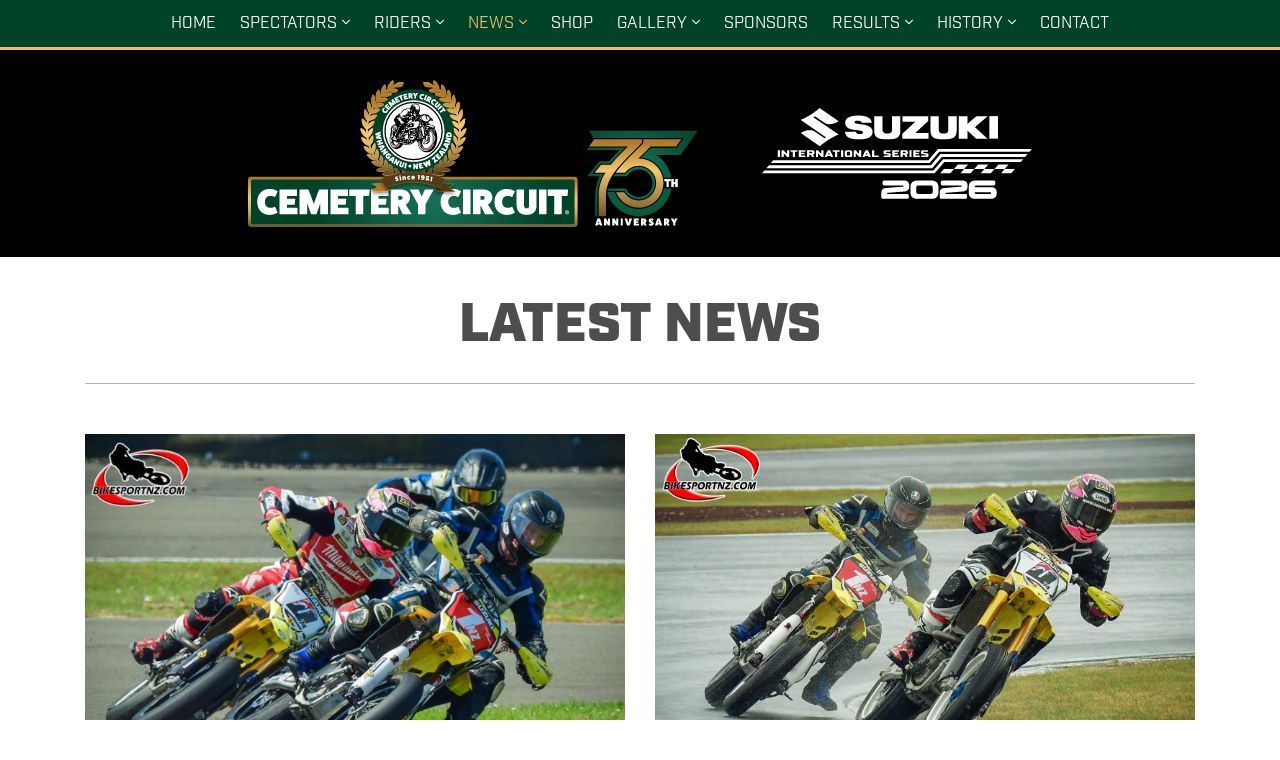

--- FILE ---
content_type: text/html; charset=UTF-8
request_url: https://cemeterycircuit.co.nz/news/page/3/
body_size: 71904
content:
<!DOCTYPE html>
<!--[if IE 7]>
<html class="ie ie7" lang="en-NZ">
<![endif]-->
<!--[if IE 8]>
<html class="ie ie8" lang="en-NZ">
<![endif]-->
<!--[if !(IE 7) | !(IE 8)  ]><!-->
<html lang="en-NZ">
<!--<![endif]-->

<head>
  <title>News - Page 3 of 5 - Cemetery Circuit</title>
<!-- Global site tag (gtag.js) - Google Analytics -->
<script async src="https://www.googletagmanager.com/gtag/js?id=UA-176947287-1"></script>
<script>
  window.dataLayer = window.dataLayer || [];
  function gtag(){dataLayer.push(arguments);}
  gtag('js', new Date());

  gtag('config', 'UA-176947287-1');
</script>
  <link rel="pingback" href="https://cemeterycircuit.co.nz/xmlrpc.php" />
  <meta charset="utf-8">
  <meta http-equiv="X-UA-Compatible" content="IE=edge">
  <meta name="viewport" content="width=device-width, initial-scale=1, shrink-to-fit=no">
  <link rel="shortcut icon" href="https://cemeterycircuit.co.nz/wp-content/themes/cemetery-circuit/images/favicon.ico">
  <link rel="stylesheet" href="https://use.typekit.net/xmz3vly.css">
  <script src="https://cdnjs.cloudflare.com/ajax/libs/font-awesome/5.10.0/js/all.min.js" crossorigin="anonymous"></script>

  <!--[if IE 9]>
    <link href="https://cdn.jsdelivr.net/gh/coliff/bootstrap-ie8/css/bootstrap-ie9.min.css" rel="stylesheet">
  <![endif]-->
  <!--[if lte IE 8]>
    <link href="https://cdn.jsdelivr.net/gh/coliff/bootstrap-ie8/css/bootstrap-ie8.min.css" rel="stylesheet">
    <script src="https://cdn.jsdelivr.net/g/html5shiv@3.7.3"></script>
  <![endif]-->

  <meta name='robots' content='index, follow, max-image-preview:large, max-snippet:-1, max-video-preview:-1' />
<!-- Google tag (gtag.js) consent mode dataLayer added by Site Kit -->
<script type="text/javascript" id="google_gtagjs-js-consent-mode-data-layer">
/* <![CDATA[ */
window.dataLayer = window.dataLayer || [];function gtag(){dataLayer.push(arguments);}
gtag('consent', 'default', {"ad_personalization":"denied","ad_storage":"denied","ad_user_data":"denied","analytics_storage":"denied","functionality_storage":"denied","security_storage":"denied","personalization_storage":"denied","region":["AT","BE","BG","CH","CY","CZ","DE","DK","EE","ES","FI","FR","GB","GR","HR","HU","IE","IS","IT","LI","LT","LU","LV","MT","NL","NO","PL","PT","RO","SE","SI","SK"],"wait_for_update":500});
window._googlesitekitConsentCategoryMap = {"statistics":["analytics_storage"],"marketing":["ad_storage","ad_user_data","ad_personalization"],"functional":["functionality_storage","security_storage"],"preferences":["personalization_storage"]};
window._googlesitekitConsents = {"ad_personalization":"denied","ad_storage":"denied","ad_user_data":"denied","analytics_storage":"denied","functionality_storage":"denied","security_storage":"denied","personalization_storage":"denied","region":["AT","BE","BG","CH","CY","CZ","DE","DK","EE","ES","FI","FR","GB","GR","HR","HU","IE","IS","IT","LI","LT","LU","LV","MT","NL","NO","PL","PT","RO","SE","SI","SK"],"wait_for_update":500};
/* ]]> */
</script>
<!-- End Google tag (gtag.js) consent mode dataLayer added by Site Kit -->

	<!-- This site is optimized with the Yoast SEO plugin v26.6 - https://yoast.com/wordpress/plugins/seo/ -->
	<meta name="description" content="Cemetery Circuit has been going since 1951 and is NZs biggest street race and the ‘Suzuki Series’ is NZs largest Motorbike Event!" />
	<link rel="canonical" href="https://cemeterycircuit.co.nz/news/page/3/" />
	<link rel="prev" href="https://cemeterycircuit.co.nz/news/page/2/" />
	<link rel="next" href="https://cemeterycircuit.co.nz/news/page/4/" />
	<meta property="og:locale" content="en_US" />
	<meta property="og:type" content="article" />
	<meta property="og:title" content="News - Page 3 of 5 - Cemetery Circuit" />
	<meta property="og:description" content="Cemetery Circuit has been going since 1951 and is NZs biggest street race and the ‘Suzuki Series’ is NZs largest Motorbike Event!" />
	<meta property="og:url" content="https://cemeterycircuit.co.nz/news/" />
	<meta property="og:site_name" content="Cemetery Circuit" />
	<meta name="twitter:card" content="summary_large_image" />
	<script type="application/ld+json" class="yoast-schema-graph">{"@context":"https://schema.org","@graph":[{"@type":["WebPage","CollectionPage"],"@id":"https://cemeterycircuit.co.nz/news/","url":"https://cemeterycircuit.co.nz/news/page/3/","name":"News - Page 3 of 5 - Cemetery Circuit","isPartOf":{"@id":"https://cemeterycircuit.co.nz/#website"},"datePublished":"2020-08-09T23:18:39+00:00","dateModified":"2022-11-29T19:52:11+00:00","description":"Cemetery Circuit has been going since 1951 and is NZs biggest street race and the ‘Suzuki Series’ is NZs largest Motorbike Event!","breadcrumb":{"@id":"https://cemeterycircuit.co.nz/news/page/3/#breadcrumb"},"inLanguage":"en-NZ"},{"@type":"BreadcrumbList","@id":"https://cemeterycircuit.co.nz/news/page/3/#breadcrumb","itemListElement":[{"@type":"ListItem","position":1,"name":"Home","item":"https://cemeterycircuit.co.nz/"},{"@type":"ListItem","position":2,"name":"News"}]},{"@type":"WebSite","@id":"https://cemeterycircuit.co.nz/#website","url":"https://cemeterycircuit.co.nz/","name":"Cemetery Circuit","description":"A circuit where legends are made","publisher":{"@id":"https://cemeterycircuit.co.nz/#organization"},"potentialAction":[{"@type":"SearchAction","target":{"@type":"EntryPoint","urlTemplate":"https://cemeterycircuit.co.nz/?s={search_term_string}"},"query-input":{"@type":"PropertyValueSpecification","valueRequired":true,"valueName":"search_term_string"}}],"inLanguage":"en-NZ"},{"@type":"Organization","@id":"https://cemeterycircuit.co.nz/#organization","name":"Cemetery Circuit","url":"https://cemeterycircuit.co.nz/","logo":{"@type":"ImageObject","inLanguage":"en-NZ","@id":"https://cemeterycircuit.co.nz/#/schema/logo/image/","url":"https://cemeterycircuit.co.nz/wp-content/uploads/2023/05/Cemetery-Circuit-2020-Logo.png","contentUrl":"https://cemeterycircuit.co.nz/wp-content/uploads/2023/05/Cemetery-Circuit-2020-Logo.png","width":696,"height":696,"caption":"Cemetery Circuit"},"image":{"@id":"https://cemeterycircuit.co.nz/#/schema/logo/image/"},"sameAs":["https://www.facebook.com/profile.php?id=100057454611720"]}]}</script>
	<!-- / Yoast SEO plugin. -->


<link rel='dns-prefetch' href='//ajax.googleapis.com' />
<link rel='dns-prefetch' href='//www.googletagmanager.com' />
<style id='wp-img-auto-sizes-contain-inline-css' type='text/css'>
img:is([sizes=auto i],[sizes^="auto," i]){contain-intrinsic-size:3000px 1500px}
/*# sourceURL=wp-img-auto-sizes-contain-inline-css */
</style>
<style id='wp-emoji-styles-inline-css' type='text/css'>

	img.wp-smiley, img.emoji {
		display: inline !important;
		border: none !important;
		box-shadow: none !important;
		height: 1em !important;
		width: 1em !important;
		margin: 0 0.07em !important;
		vertical-align: -0.1em !important;
		background: none !important;
		padding: 0 !important;
	}
/*# sourceURL=wp-emoji-styles-inline-css */
</style>
<style id='wp-block-library-inline-css' type='text/css'>
:root{--wp-block-synced-color:#7a00df;--wp-block-synced-color--rgb:122,0,223;--wp-bound-block-color:var(--wp-block-synced-color);--wp-editor-canvas-background:#ddd;--wp-admin-theme-color:#007cba;--wp-admin-theme-color--rgb:0,124,186;--wp-admin-theme-color-darker-10:#006ba1;--wp-admin-theme-color-darker-10--rgb:0,107,160.5;--wp-admin-theme-color-darker-20:#005a87;--wp-admin-theme-color-darker-20--rgb:0,90,135;--wp-admin-border-width-focus:2px}@media (min-resolution:192dpi){:root{--wp-admin-border-width-focus:1.5px}}.wp-element-button{cursor:pointer}:root .has-very-light-gray-background-color{background-color:#eee}:root .has-very-dark-gray-background-color{background-color:#313131}:root .has-very-light-gray-color{color:#eee}:root .has-very-dark-gray-color{color:#313131}:root .has-vivid-green-cyan-to-vivid-cyan-blue-gradient-background{background:linear-gradient(135deg,#00d084,#0693e3)}:root .has-purple-crush-gradient-background{background:linear-gradient(135deg,#34e2e4,#4721fb 50%,#ab1dfe)}:root .has-hazy-dawn-gradient-background{background:linear-gradient(135deg,#faaca8,#dad0ec)}:root .has-subdued-olive-gradient-background{background:linear-gradient(135deg,#fafae1,#67a671)}:root .has-atomic-cream-gradient-background{background:linear-gradient(135deg,#fdd79a,#004a59)}:root .has-nightshade-gradient-background{background:linear-gradient(135deg,#330968,#31cdcf)}:root .has-midnight-gradient-background{background:linear-gradient(135deg,#020381,#2874fc)}:root{--wp--preset--font-size--normal:16px;--wp--preset--font-size--huge:42px}.has-regular-font-size{font-size:1em}.has-larger-font-size{font-size:2.625em}.has-normal-font-size{font-size:var(--wp--preset--font-size--normal)}.has-huge-font-size{font-size:var(--wp--preset--font-size--huge)}.has-text-align-center{text-align:center}.has-text-align-left{text-align:left}.has-text-align-right{text-align:right}.has-fit-text{white-space:nowrap!important}#end-resizable-editor-section{display:none}.aligncenter{clear:both}.items-justified-left{justify-content:flex-start}.items-justified-center{justify-content:center}.items-justified-right{justify-content:flex-end}.items-justified-space-between{justify-content:space-between}.screen-reader-text{border:0;clip-path:inset(50%);height:1px;margin:-1px;overflow:hidden;padding:0;position:absolute;width:1px;word-wrap:normal!important}.screen-reader-text:focus{background-color:#ddd;clip-path:none;color:#444;display:block;font-size:1em;height:auto;left:5px;line-height:normal;padding:15px 23px 14px;text-decoration:none;top:5px;width:auto;z-index:100000}html :where(.has-border-color){border-style:solid}html :where([style*=border-top-color]){border-top-style:solid}html :where([style*=border-right-color]){border-right-style:solid}html :where([style*=border-bottom-color]){border-bottom-style:solid}html :where([style*=border-left-color]){border-left-style:solid}html :where([style*=border-width]){border-style:solid}html :where([style*=border-top-width]){border-top-style:solid}html :where([style*=border-right-width]){border-right-style:solid}html :where([style*=border-bottom-width]){border-bottom-style:solid}html :where([style*=border-left-width]){border-left-style:solid}html :where(img[class*=wp-image-]){height:auto;max-width:100%}:where(figure){margin:0 0 1em}html :where(.is-position-sticky){--wp-admin--admin-bar--position-offset:var(--wp-admin--admin-bar--height,0px)}@media screen and (max-width:600px){html :where(.is-position-sticky){--wp-admin--admin-bar--position-offset:0px}}

/*# sourceURL=wp-block-library-inline-css */
</style><link rel='stylesheet' id='wc-blocks-style-css' href='https://cemeterycircuit.co.nz/wp-content/plugins/woocommerce/assets/client/blocks/wc-blocks.css?ver=wc-10.4.3' type='text/css' media='all' />
<style id='global-styles-inline-css' type='text/css'>
:root{--wp--preset--aspect-ratio--square: 1;--wp--preset--aspect-ratio--4-3: 4/3;--wp--preset--aspect-ratio--3-4: 3/4;--wp--preset--aspect-ratio--3-2: 3/2;--wp--preset--aspect-ratio--2-3: 2/3;--wp--preset--aspect-ratio--16-9: 16/9;--wp--preset--aspect-ratio--9-16: 9/16;--wp--preset--color--black: #000000;--wp--preset--color--cyan-bluish-gray: #abb8c3;--wp--preset--color--white: #ffffff;--wp--preset--color--pale-pink: #f78da7;--wp--preset--color--vivid-red: #cf2e2e;--wp--preset--color--luminous-vivid-orange: #ff6900;--wp--preset--color--luminous-vivid-amber: #fcb900;--wp--preset--color--light-green-cyan: #7bdcb5;--wp--preset--color--vivid-green-cyan: #00d084;--wp--preset--color--pale-cyan-blue: #8ed1fc;--wp--preset--color--vivid-cyan-blue: #0693e3;--wp--preset--color--vivid-purple: #9b51e0;--wp--preset--gradient--vivid-cyan-blue-to-vivid-purple: linear-gradient(135deg,rgb(6,147,227) 0%,rgb(155,81,224) 100%);--wp--preset--gradient--light-green-cyan-to-vivid-green-cyan: linear-gradient(135deg,rgb(122,220,180) 0%,rgb(0,208,130) 100%);--wp--preset--gradient--luminous-vivid-amber-to-luminous-vivid-orange: linear-gradient(135deg,rgb(252,185,0) 0%,rgb(255,105,0) 100%);--wp--preset--gradient--luminous-vivid-orange-to-vivid-red: linear-gradient(135deg,rgb(255,105,0) 0%,rgb(207,46,46) 100%);--wp--preset--gradient--very-light-gray-to-cyan-bluish-gray: linear-gradient(135deg,rgb(238,238,238) 0%,rgb(169,184,195) 100%);--wp--preset--gradient--cool-to-warm-spectrum: linear-gradient(135deg,rgb(74,234,220) 0%,rgb(151,120,209) 20%,rgb(207,42,186) 40%,rgb(238,44,130) 60%,rgb(251,105,98) 80%,rgb(254,248,76) 100%);--wp--preset--gradient--blush-light-purple: linear-gradient(135deg,rgb(255,206,236) 0%,rgb(152,150,240) 100%);--wp--preset--gradient--blush-bordeaux: linear-gradient(135deg,rgb(254,205,165) 0%,rgb(254,45,45) 50%,rgb(107,0,62) 100%);--wp--preset--gradient--luminous-dusk: linear-gradient(135deg,rgb(255,203,112) 0%,rgb(199,81,192) 50%,rgb(65,88,208) 100%);--wp--preset--gradient--pale-ocean: linear-gradient(135deg,rgb(255,245,203) 0%,rgb(182,227,212) 50%,rgb(51,167,181) 100%);--wp--preset--gradient--electric-grass: linear-gradient(135deg,rgb(202,248,128) 0%,rgb(113,206,126) 100%);--wp--preset--gradient--midnight: linear-gradient(135deg,rgb(2,3,129) 0%,rgb(40,116,252) 100%);--wp--preset--font-size--small: 13px;--wp--preset--font-size--medium: 20px;--wp--preset--font-size--large: 36px;--wp--preset--font-size--x-large: 42px;--wp--preset--spacing--20: 0.44rem;--wp--preset--spacing--30: 0.67rem;--wp--preset--spacing--40: 1rem;--wp--preset--spacing--50: 1.5rem;--wp--preset--spacing--60: 2.25rem;--wp--preset--spacing--70: 3.38rem;--wp--preset--spacing--80: 5.06rem;--wp--preset--shadow--natural: 6px 6px 9px rgba(0, 0, 0, 0.2);--wp--preset--shadow--deep: 12px 12px 50px rgba(0, 0, 0, 0.4);--wp--preset--shadow--sharp: 6px 6px 0px rgba(0, 0, 0, 0.2);--wp--preset--shadow--outlined: 6px 6px 0px -3px rgb(255, 255, 255), 6px 6px rgb(0, 0, 0);--wp--preset--shadow--crisp: 6px 6px 0px rgb(0, 0, 0);}:where(.is-layout-flex){gap: 0.5em;}:where(.is-layout-grid){gap: 0.5em;}body .is-layout-flex{display: flex;}.is-layout-flex{flex-wrap: wrap;align-items: center;}.is-layout-flex > :is(*, div){margin: 0;}body .is-layout-grid{display: grid;}.is-layout-grid > :is(*, div){margin: 0;}:where(.wp-block-columns.is-layout-flex){gap: 2em;}:where(.wp-block-columns.is-layout-grid){gap: 2em;}:where(.wp-block-post-template.is-layout-flex){gap: 1.25em;}:where(.wp-block-post-template.is-layout-grid){gap: 1.25em;}.has-black-color{color: var(--wp--preset--color--black) !important;}.has-cyan-bluish-gray-color{color: var(--wp--preset--color--cyan-bluish-gray) !important;}.has-white-color{color: var(--wp--preset--color--white) !important;}.has-pale-pink-color{color: var(--wp--preset--color--pale-pink) !important;}.has-vivid-red-color{color: var(--wp--preset--color--vivid-red) !important;}.has-luminous-vivid-orange-color{color: var(--wp--preset--color--luminous-vivid-orange) !important;}.has-luminous-vivid-amber-color{color: var(--wp--preset--color--luminous-vivid-amber) !important;}.has-light-green-cyan-color{color: var(--wp--preset--color--light-green-cyan) !important;}.has-vivid-green-cyan-color{color: var(--wp--preset--color--vivid-green-cyan) !important;}.has-pale-cyan-blue-color{color: var(--wp--preset--color--pale-cyan-blue) !important;}.has-vivid-cyan-blue-color{color: var(--wp--preset--color--vivid-cyan-blue) !important;}.has-vivid-purple-color{color: var(--wp--preset--color--vivid-purple) !important;}.has-black-background-color{background-color: var(--wp--preset--color--black) !important;}.has-cyan-bluish-gray-background-color{background-color: var(--wp--preset--color--cyan-bluish-gray) !important;}.has-white-background-color{background-color: var(--wp--preset--color--white) !important;}.has-pale-pink-background-color{background-color: var(--wp--preset--color--pale-pink) !important;}.has-vivid-red-background-color{background-color: var(--wp--preset--color--vivid-red) !important;}.has-luminous-vivid-orange-background-color{background-color: var(--wp--preset--color--luminous-vivid-orange) !important;}.has-luminous-vivid-amber-background-color{background-color: var(--wp--preset--color--luminous-vivid-amber) !important;}.has-light-green-cyan-background-color{background-color: var(--wp--preset--color--light-green-cyan) !important;}.has-vivid-green-cyan-background-color{background-color: var(--wp--preset--color--vivid-green-cyan) !important;}.has-pale-cyan-blue-background-color{background-color: var(--wp--preset--color--pale-cyan-blue) !important;}.has-vivid-cyan-blue-background-color{background-color: var(--wp--preset--color--vivid-cyan-blue) !important;}.has-vivid-purple-background-color{background-color: var(--wp--preset--color--vivid-purple) !important;}.has-black-border-color{border-color: var(--wp--preset--color--black) !important;}.has-cyan-bluish-gray-border-color{border-color: var(--wp--preset--color--cyan-bluish-gray) !important;}.has-white-border-color{border-color: var(--wp--preset--color--white) !important;}.has-pale-pink-border-color{border-color: var(--wp--preset--color--pale-pink) !important;}.has-vivid-red-border-color{border-color: var(--wp--preset--color--vivid-red) !important;}.has-luminous-vivid-orange-border-color{border-color: var(--wp--preset--color--luminous-vivid-orange) !important;}.has-luminous-vivid-amber-border-color{border-color: var(--wp--preset--color--luminous-vivid-amber) !important;}.has-light-green-cyan-border-color{border-color: var(--wp--preset--color--light-green-cyan) !important;}.has-vivid-green-cyan-border-color{border-color: var(--wp--preset--color--vivid-green-cyan) !important;}.has-pale-cyan-blue-border-color{border-color: var(--wp--preset--color--pale-cyan-blue) !important;}.has-vivid-cyan-blue-border-color{border-color: var(--wp--preset--color--vivid-cyan-blue) !important;}.has-vivid-purple-border-color{border-color: var(--wp--preset--color--vivid-purple) !important;}.has-vivid-cyan-blue-to-vivid-purple-gradient-background{background: var(--wp--preset--gradient--vivid-cyan-blue-to-vivid-purple) !important;}.has-light-green-cyan-to-vivid-green-cyan-gradient-background{background: var(--wp--preset--gradient--light-green-cyan-to-vivid-green-cyan) !important;}.has-luminous-vivid-amber-to-luminous-vivid-orange-gradient-background{background: var(--wp--preset--gradient--luminous-vivid-amber-to-luminous-vivid-orange) !important;}.has-luminous-vivid-orange-to-vivid-red-gradient-background{background: var(--wp--preset--gradient--luminous-vivid-orange-to-vivid-red) !important;}.has-very-light-gray-to-cyan-bluish-gray-gradient-background{background: var(--wp--preset--gradient--very-light-gray-to-cyan-bluish-gray) !important;}.has-cool-to-warm-spectrum-gradient-background{background: var(--wp--preset--gradient--cool-to-warm-spectrum) !important;}.has-blush-light-purple-gradient-background{background: var(--wp--preset--gradient--blush-light-purple) !important;}.has-blush-bordeaux-gradient-background{background: var(--wp--preset--gradient--blush-bordeaux) !important;}.has-luminous-dusk-gradient-background{background: var(--wp--preset--gradient--luminous-dusk) !important;}.has-pale-ocean-gradient-background{background: var(--wp--preset--gradient--pale-ocean) !important;}.has-electric-grass-gradient-background{background: var(--wp--preset--gradient--electric-grass) !important;}.has-midnight-gradient-background{background: var(--wp--preset--gradient--midnight) !important;}.has-small-font-size{font-size: var(--wp--preset--font-size--small) !important;}.has-medium-font-size{font-size: var(--wp--preset--font-size--medium) !important;}.has-large-font-size{font-size: var(--wp--preset--font-size--large) !important;}.has-x-large-font-size{font-size: var(--wp--preset--font-size--x-large) !important;}
/*# sourceURL=global-styles-inline-css */
</style>

<style id='classic-theme-styles-inline-css' type='text/css'>
/*! This file is auto-generated */
.wp-block-button__link{color:#fff;background-color:#32373c;border-radius:9999px;box-shadow:none;text-decoration:none;padding:calc(.667em + 2px) calc(1.333em + 2px);font-size:1.125em}.wp-block-file__button{background:#32373c;color:#fff;text-decoration:none}
/*# sourceURL=/wp-includes/css/classic-themes.min.css */
</style>
<link rel='stylesheet' id='cpsh-shortcodes-css' href='https://cemeterycircuit.co.nz/wp-content/plugins/column-shortcodes//assets/css/shortcodes.css?ver=1.0.1' type='text/css' media='all' />
<link rel='stylesheet' id='woocommerce-layout-css' href='https://cemeterycircuit.co.nz/wp-content/plugins/woocommerce/assets/css/woocommerce-layout.css?ver=10.4.3' type='text/css' media='all' />
<link rel='stylesheet' id='woocommerce-smallscreen-css' href='https://cemeterycircuit.co.nz/wp-content/plugins/woocommerce/assets/css/woocommerce-smallscreen.css?ver=10.4.3' type='text/css' media='only screen and (max-width: 768px)' />
<link rel='stylesheet' id='woocommerce-general-css' href='https://cemeterycircuit.co.nz/wp-content/plugins/woocommerce/assets/css/woocommerce.css?ver=10.4.3' type='text/css' media='all' />
<style id='woocommerce-inline-inline-css' type='text/css'>
.woocommerce form .form-row .required { visibility: visible; }
/*# sourceURL=woocommerce-inline-inline-css */
</style>
<link rel='stylesheet' id='bootstrap-css' href='https://cemeterycircuit.co.nz/wp-content/themes/cemetery-circuit/css/bootstrap.min.css?ver=0bb9644e309787ab9d4a3ea592f99bd3' type='text/css' media='all' />
<link rel='stylesheet' id='font-awesome-css' href='https://cemeterycircuit.co.nz/wp-content/themes/cemetery-circuit/css/all.min.css?ver=0bb9644e309787ab9d4a3ea592f99bd3' type='text/css' media='all' />
<link rel='stylesheet' id='slickcss-css' href='https://cemeterycircuit.co.nz/wp-content/themes/cemetery-circuit/css/slick.css?ver=0bb9644e309787ab9d4a3ea592f99bd3' type='text/css' media='all' />
<link rel='stylesheet' id='slicktheme-css' href='https://cemeterycircuit.co.nz/wp-content/themes/cemetery-circuit/css/slick-theme.css?ver=0bb9644e309787ab9d4a3ea592f99bd3' type='text/css' media='all' />
<link rel='stylesheet' id='style-css' href='https://cemeterycircuit.co.nz/wp-content/themes/cemetery-circuit/style.css?ver=0bb9644e309787ab9d4a3ea592f99bd3' type='text/css' media='all' />
<link rel='stylesheet' id='wp-pagenavi-css' href='https://cemeterycircuit.co.nz/wp-content/plugins/wp-pagenavi/pagenavi-css.css?ver=2.70' type='text/css' media='all' />
<link rel='stylesheet' id='tablepress-default-css' href='https://cemeterycircuit.co.nz/wp-content/plugins/tablepress/css/build/default.css?ver=3.2.6' type='text/css' media='all' />
<link rel='stylesheet' id='wp-featherlight-css' href='https://cemeterycircuit.co.nz/wp-content/plugins/wp-featherlight/css/wp-featherlight.min.css?ver=1.3.4' type='text/css' media='all' />
<script type="text/javascript" src="https://cemeterycircuit.co.nz/wp-content/themes/cemetery-circuit/js/jQuery.min.js" id="jquery-js"></script>
<script type="text/javascript" src="https://cemeterycircuit.co.nz/wp-content/plugins/woocommerce/assets/js/jquery-blockui/jquery.blockUI.min.js?ver=2.7.0-wc.10.4.3" id="wc-jquery-blockui-js" data-wp-strategy="defer"></script>
<script type="text/javascript" id="wc-add-to-cart-js-extra">
/* <![CDATA[ */
var wc_add_to_cart_params = {"ajax_url":"/wp-admin/admin-ajax.php","wc_ajax_url":"/?wc-ajax=%%endpoint%%","i18n_view_cart":"View cart","cart_url":"https://cemeterycircuit.co.nz/cart/","is_cart":"","cart_redirect_after_add":"no"};
//# sourceURL=wc-add-to-cart-js-extra
/* ]]> */
</script>
<script type="text/javascript" src="https://cemeterycircuit.co.nz/wp-content/plugins/woocommerce/assets/js/frontend/add-to-cart.min.js?ver=10.4.3" id="wc-add-to-cart-js" defer="defer" data-wp-strategy="defer"></script>
<script type="text/javascript" src="https://cemeterycircuit.co.nz/wp-content/plugins/woocommerce/assets/js/js-cookie/js.cookie.min.js?ver=2.1.4-wc.10.4.3" id="wc-js-cookie-js" data-wp-strategy="defer"></script>

<!-- Google tag (gtag.js) snippet added by Site Kit -->
<!-- Google Ads snippet added by Site Kit -->
<script type="text/javascript" src="https://www.googletagmanager.com/gtag/js?id=AW-16764699669" id="google_gtagjs-js" async></script>
<script type="text/javascript" id="google_gtagjs-js-after">
/* <![CDATA[ */
window.dataLayer = window.dataLayer || [];function gtag(){dataLayer.push(arguments);}
gtag("js", new Date());
gtag("set", "developer_id.dZTNiMT", true);
gtag("config", "AW-16764699669");
 window._googlesitekit = window._googlesitekit || {}; window._googlesitekit.throttledEvents = []; window._googlesitekit.gtagEvent = (name, data) => { var key = JSON.stringify( { name, data } ); if ( !! window._googlesitekit.throttledEvents[ key ] ) { return; } window._googlesitekit.throttledEvents[ key ] = true; setTimeout( () => { delete window._googlesitekit.throttledEvents[ key ]; }, 5 ); gtag( "event", name, { ...data, event_source: "site-kit" } ); }; 
//# sourceURL=google_gtagjs-js-after
/* ]]> */
</script>
<link rel="https://api.w.org/" href="https://cemeterycircuit.co.nz/wp-json/" /><link rel="EditURI" type="application/rsd+xml" title="RSD" href="https://cemeterycircuit.co.nz/xmlrpc.php?rsd" />
<meta name="generator" content="Site Kit by Google 1.168.0" /><script>  var el_i13_login_captcha=null; var el_i13_register_captcha=null; </script>	<noscript><style>.woocommerce-product-gallery{ opacity: 1 !important; }</style></noscript>
	<link rel='stylesheet' id='wc-stripe-blocks-checkout-style-css' href='https://cemeterycircuit.co.nz/wp-content/plugins/woocommerce-gateway-stripe/build/upe-blocks.css?ver=1e1661bb3db973deba05' type='text/css' media='all' />
</head>

<body data-rsssl=1 class="blog paged paged-3 wp-theme-cemetery-circuit theme-cemetery-circuit woocommerce-no-js wp-featherlight-captions">

  <!-- Mobile Nav -->
   <div id="mobileNav">
      <div class="mobileNav-header">
          <a href="#" class="navToggle"><i class="fal fa-times"></i></a>
          <div class="clear"></div>
      </div>
      <nav class="mobile-main-menu "><ul id="menu-main-menu" class="menu"><li id="menu-item-8" class="menu-item menu-item-type-post_type menu-item-object-page menu-item-home menu-item-8"><a href="https://cemeterycircuit.co.nz/">Home</a></li>
<li id="menu-item-3850" class="menu-item menu-item-type-custom menu-item-object-custom menu-item-has-children menu-item-3850"><a href="#">Spectators</a>
<ul class="sub-menu">
	<li id="menu-item-3985" class="menu-item menu-item-type-post_type menu-item-object-page menu-item-3985"><a href="https://cemeterycircuit.co.nz/2025-video-pass/">2025 Video Pass</a></li>
</ul>
</li>
<li id="menu-item-3761" class="menu-item menu-item-type-custom menu-item-object-custom menu-item-has-children menu-item-3761"><a href="#">Riders</a>
<ul class="sub-menu">
	<li id="menu-item-3809" class="menu-item menu-item-type-post_type menu-item-object-page menu-item-3809"><a href="https://cemeterycircuit.co.nz/riders/">Info for Riders</a></li>
	<li id="menu-item-3840" class="menu-item menu-item-type-post_type menu-item-object-page menu-item-3840"><a href="https://cemeterycircuit.co.nz/entered-riders/">Entered Riders</a></li>
	<li id="menu-item-3771" class="menu-item menu-item-type-post_type menu-item-object-page menu-item-3771"><a href="https://cemeterycircuit.co.nz/rules-and-regulations/">Rules and Regulations</a></li>
</ul>
</li>
<li id="menu-item-62" class="menu-item menu-item-type-post_type menu-item-object-page current-menu-item page_item page-item-60 current_page_item current_page_parent menu-item-has-children menu-item-62"><a href="https://cemeterycircuit.co.nz/news/" aria-current="page">News</a>
<ul class="sub-menu">
	<li id="menu-item-3745" class="menu-item menu-item-type-custom menu-item-object-custom menu-item-3745"><a target="_blank" href="http://eepurl.com/h8Ovtn">Newsletter Signup</a></li>
</ul>
</li>
<li id="menu-item-711" class="menu-item menu-item-type-post_type menu-item-object-page menu-item-711"><a href="https://cemeterycircuit.co.nz/shop/">Shop</a></li>
<li id="menu-item-55" class="menu-item menu-item-type-post_type menu-item-object-page menu-item-has-children menu-item-55"><a href="https://cemeterycircuit.co.nz/gallery/">Gallery</a>
<ul class="sub-menu">
	<li id="menu-item-1237" class="menu-item menu-item-type-post_type menu-item-object-page menu-item-1237"><a href="https://cemeterycircuit.co.nz/gallery/">Galleries</a></li>
	<li id="menu-item-254" class="menu-item menu-item-type-post_type menu-item-object-page menu-item-254"><a href="https://cemeterycircuit.co.nz/watch/">Watch</a></li>
</ul>
</li>
<li id="menu-item-174" class="menu-item menu-item-type-post_type menu-item-object-page menu-item-174"><a href="https://cemeterycircuit.co.nz/sponsors/">Sponsors</a></li>
<li id="menu-item-849" class="menu-item menu-item-type-custom menu-item-object-custom menu-item-has-children menu-item-849"><a href="https://cemeterycircuit.co.nz/results/">Results</a>
<ul class="sub-menu">
	<li id="menu-item-1238" class="menu-item menu-item-type-post_type menu-item-object-page menu-item-1238"><a href="https://cemeterycircuit.co.nz/results/">Results Archive</a></li>
	<li id="menu-item-2268" class="menu-item menu-item-type-post_type menu-item-object-page menu-item-2268"><a href="https://cemeterycircuit.co.nz/past-winners/">Feature Race Winners</a></li>
	<li id="menu-item-862" class="menu-item menu-item-type-post_type menu-item-object-page menu-item-862"><a href="https://cemeterycircuit.co.nz/watch/">Watch the racing</a></li>
</ul>
</li>
<li id="menu-item-42" class="menu-item menu-item-type-post_type menu-item-object-page menu-item-has-children menu-item-42"><a href="https://cemeterycircuit.co.nz/history/">History</a>
<ul class="sub-menu">
	<li id="menu-item-236" class="menu-item menu-item-type-post_type menu-item-object-page menu-item-236"><a href="https://cemeterycircuit.co.nz/past-winners/">Feature Race Winners</a></li>
	<li id="menu-item-507" class="menu-item menu-item-type-post_type menu-item-object-page menu-item-507"><a href="https://cemeterycircuit.co.nz/history/">A History of Cemetery Circuit</a></li>
	<li id="menu-item-999" class="menu-item menu-item-type-post_type menu-item-object-page menu-item-999"><a href="https://cemeterycircuit.co.nz/cemetery-circuit-the-first-70-meetings/">Cemetery Circuit – the first 70 meetings</a></li>
	<li id="menu-item-987" class="menu-item menu-item-type-post_type menu-item-object-page menu-item-987"><a href="https://cemeterycircuit.co.nz/a-tribute-to-robert-holden/">A Tribute to Robert Holden</a></li>
</ul>
</li>
<li id="menu-item-59" class="menu-item menu-item-type-post_type menu-item-object-page menu-item-59"><a href="https://cemeterycircuit.co.nz/contact/">Contact</a></li>
</ul></nav>  </div>
  <div class="mobileNav-overlay"></div>
  <!-- end Mobile Nav -->

  <div id="wrap">
    <header>
      <section id="header-top" class="bg-primary">
        <div class="container">
          <div class="header-inner text-center">
            <nav class="main-menu d-none d-lg-block"><ul id="menu-main-menu-1" class="menu"><li class="menu-item menu-item-type-post_type menu-item-object-page menu-item-home menu-item-8"><a href="https://cemeterycircuit.co.nz/">Home</a></li>
<li class="menu-item menu-item-type-custom menu-item-object-custom menu-item-has-children menu-item-3850"><a href="#">Spectators</a>

            <div class="sub-menu-wrap">
            <div class="container">
              <div class="row">
                <ul class="sub-menu menu-depth-1 col-12">
	<li class="menu-item menu-item-type-post_type menu-item-object-page menu-item-3985"><a href="https://cemeterycircuit.co.nz/2025-video-pass/">2025 Video Pass</a></li>
</ul>
</li>
<li class="menu-item menu-item-type-custom menu-item-object-custom menu-item-has-children menu-item-3761"><a href="#">Riders</a>

            <div class="sub-menu-wrap">
            <div class="container">
              <div class="row">
                <ul class="sub-menu menu-depth-1 col-12">
	<li class="menu-item menu-item-type-post_type menu-item-object-page menu-item-3809"><a href="https://cemeterycircuit.co.nz/riders/">Info for Riders</a></li>
	<li class="menu-item menu-item-type-post_type menu-item-object-page menu-item-3840"><a href="https://cemeterycircuit.co.nz/entered-riders/">Entered Riders</a></li>
	<li class="menu-item menu-item-type-post_type menu-item-object-page menu-item-3771"><a href="https://cemeterycircuit.co.nz/rules-and-regulations/">Rules and Regulations</a></li>
</ul>
</li>
<li class="menu-item menu-item-type-post_type menu-item-object-page current-menu-item page_item page-item-60 current_page_item current_page_parent menu-item-has-children menu-item-62"><a href="https://cemeterycircuit.co.nz/news/" aria-current="page">News</a>

            <div class="sub-menu-wrap">
            <div class="container">
              <div class="row">
                <ul class="sub-menu menu-depth-1 col-12">
	<li class="menu-item menu-item-type-custom menu-item-object-custom menu-item-3745"><a target="_blank" href="http://eepurl.com/h8Ovtn">Newsletter Signup</a></li>
</ul>
</li>
<li class="menu-item menu-item-type-post_type menu-item-object-page menu-item-711"><a href="https://cemeterycircuit.co.nz/shop/">Shop</a></li>
<li class="menu-item menu-item-type-post_type menu-item-object-page menu-item-has-children menu-item-55"><a href="https://cemeterycircuit.co.nz/gallery/">Gallery</a>

            <div class="sub-menu-wrap">
            <div class="container">
              <div class="row">
                <ul class="sub-menu menu-depth-1 col-12">
	<li class="menu-item menu-item-type-post_type menu-item-object-page menu-item-1237"><a href="https://cemeterycircuit.co.nz/gallery/">Galleries</a></li>
	<li class="menu-item menu-item-type-post_type menu-item-object-page menu-item-254"><a href="https://cemeterycircuit.co.nz/watch/">Watch</a></li>
</ul>
</li>
<li class="menu-item menu-item-type-post_type menu-item-object-page menu-item-174"><a href="https://cemeterycircuit.co.nz/sponsors/">Sponsors</a></li>
<li class="menu-item menu-item-type-custom menu-item-object-custom menu-item-has-children menu-item-849"><a href="https://cemeterycircuit.co.nz/results/">Results</a>

            <div class="sub-menu-wrap">
            <div class="container">
              <div class="row">
                <ul class="sub-menu menu-depth-1 col-12">
	<li class="menu-item menu-item-type-post_type menu-item-object-page menu-item-1238"><a href="https://cemeterycircuit.co.nz/results/">Results Archive</a></li>
	<li class="menu-item menu-item-type-post_type menu-item-object-page menu-item-2268"><a href="https://cemeterycircuit.co.nz/past-winners/">Feature Race Winners</a></li>
	<li class="menu-item menu-item-type-post_type menu-item-object-page menu-item-862"><a href="https://cemeterycircuit.co.nz/watch/">Watch the racing</a></li>
</ul>
</li>
<li class="menu-item menu-item-type-post_type menu-item-object-page menu-item-has-children menu-item-42"><a href="https://cemeterycircuit.co.nz/history/">History</a>

            <div class="sub-menu-wrap">
            <div class="container">
              <div class="row">
                <ul class="sub-menu menu-depth-1 col-12">
	<li class="menu-item menu-item-type-post_type menu-item-object-page menu-item-236"><a href="https://cemeterycircuit.co.nz/past-winners/">Feature Race Winners</a></li>
	<li class="menu-item menu-item-type-post_type menu-item-object-page menu-item-507"><a href="https://cemeterycircuit.co.nz/history/">A History of Cemetery Circuit</a></li>
	<li class="menu-item menu-item-type-post_type menu-item-object-page menu-item-999"><a href="https://cemeterycircuit.co.nz/cemetery-circuit-the-first-70-meetings/">Cemetery Circuit – the first 70 meetings</a></li>
	<li class="menu-item menu-item-type-post_type menu-item-object-page menu-item-987"><a href="https://cemeterycircuit.co.nz/a-tribute-to-robert-holden/">A Tribute to Robert Holden</a></li>
</ul>
</li>
<li class="menu-item menu-item-type-post_type menu-item-object-page menu-item-59"><a href="https://cemeterycircuit.co.nz/contact/">Contact</a></li>
</ul></nav>            <a href="#" class="navToggle d-inline-block d-lg-none"><i class="fa fa-bars" aria-hidden="true"></i></a>
          </div>
        </div>
      </section>
      <section id="header-bottom" class="bg-black">
        <div class="container">
          <div class="header-inner text-center image-responsive">
            <span class="header-image header-logo"><a href="https://cemeterycircuit.co.nz"><img src="https://cemeterycircuit.co.nz/wp-content/themes/cemetery-circuit/images/logo.svg"/></a></span>
            <span class="header-image header-suzuki"><img src="https://cemeterycircuit.co.nz/wp-content/themes/cemetery-circuit/images/suzuki-logo.svg"/></span>
          </div>
        </div>
      </section>
    </header>
<!-- Google tag (gtag.js) -->
<script async src="https://www.googletagmanager.com/gtag/js?id=AW-16764699669"></script>
<script>
  window.dataLayer = window.dataLayer || [];
  function gtag(){dataLayer.push(arguments);}
  gtag('js', new Date());

  gtag('config', 'AW-16764699669');
</script>
<section id="heading">
	<div class="container">
		<div class="heading-inner padded-half text-center">
			<h1>Latest News</h1>
		</div>
	</div>
</section>

<section id="news">
	<div class="container">
		<div class="news-inner padded">
			<div class="row equal-height-container">
															<div class="news-box col-12 col-lg-6">
							<div class="news-box-inner">
								<div class="news-box-image image-responsive">
									<img width="750" height="500" src="https://cemeterycircuit.co.nz/wp-content/uploads/2023/12/Dibben-Richie-0028-w-750x500.jpg" class="attachment-preview size-preview wp-post-image" alt="" decoding="async" fetchpriority="high" srcset="https://cemeterycircuit.co.nz/wp-content/uploads/2023/12/Dibben-Richie-0028-w-750x500.jpg 750w, https://cemeterycircuit.co.nz/wp-content/uploads/2023/12/Dibben-Richie-0028-w-768x512.jpg 768w, https://cemeterycircuit.co.nz/wp-content/uploads/2023/12/Dibben-Richie-0028-w-600x400.jpg 600w, https://cemeterycircuit.co.nz/wp-content/uploads/2023/12/Dibben-Richie-0028-w.jpg 800w" sizes="(max-width: 750px) 100vw, 750px" />								</div>
								<div class="news-box-data image-responsive">
									<div class="news-box-data-inner">
										<div class="equal-height">
											<div class="heading"><h4>WHANGANUI CITY BRACED FOR A MASSIVE STREET FIGHT</h4></div>
											<div class="description"><p>It’s not hard to see why the annual Suzuki International Series each December has a huge following, both domestically and internationally too. However, while the first two rounds of the&#8230;</p>
</div>
										</div>
										<div class="buttons">
											<div class="row">
												<div class="button-col button-col-left col-12 col-lg-6 text-left">
													<div class="button-col-inner date">
														<h5>December 13th, 2023</h5>
													</div>
												</div>
												<div class="button-col button-col-right col-12 col-lg-6 text-right">
													<div class="button-col-inner button">
														<div class="button-holder">
															<a class="btn-prim" href="https://cemeterycircuit.co.nz/whanganui-city-braced-for-a-massive-street-fight/">Read more</a>
														</div>
													</div>
												</div>
											</div>
										</div>
									</div>
								</div>
							</div>
						</div>
											<div class="news-box col-12 col-lg-6">
							<div class="news-box-inner">
								<div class="news-box-image image-responsive">
									<img width="750" height="500" src="https://cemeterycircuit.co.nz/wp-content/uploads/2023/12/Todd-Davey-0171-w-750x500.jpg" class="attachment-preview size-preview wp-post-image" alt="UK racer Davey Todd (Suzuki letter D) leads Whanganui legend Richie Dibben (Suzuki No.1) at Taupo at the weekend, the opening round of the Suzuki International Series." decoding="async" srcset="https://cemeterycircuit.co.nz/wp-content/uploads/2023/12/Todd-Davey-0171-w-750x500.jpg 750w, https://cemeterycircuit.co.nz/wp-content/uploads/2023/12/Todd-Davey-0171-w-768x512.jpg 768w, https://cemeterycircuit.co.nz/wp-content/uploads/2023/12/Todd-Davey-0171-w-600x400.jpg 600w, https://cemeterycircuit.co.nz/wp-content/uploads/2023/12/Todd-Davey-0171-w.jpg 1500w" sizes="(max-width: 750px) 100vw, 750px" />								</div>
								<div class="news-box-data image-responsive">
									<div class="news-box-data-inner">
										<div class="equal-height">
											<div class="heading"><h4>ON YER TODD … DAVEY IMPRESSES AT FIRST SHOWING</h4></div>
											<div class="description"><p>First time visitor to New Zealand Davey Todd set tongues wagging at the opening round of the 2023 Suzuki International Series at Taupo’s International Motorsport Park at the weekend. Brought&#8230;</p>
</div>
										</div>
										<div class="buttons">
											<div class="row">
												<div class="button-col button-col-left col-12 col-lg-6 text-left">
													<div class="button-col-inner date">
														<h5>December 4th, 2023</h5>
													</div>
												</div>
												<div class="button-col button-col-right col-12 col-lg-6 text-right">
													<div class="button-col-inner button">
														<div class="button-holder">
															<a class="btn-prim" href="https://cemeterycircuit.co.nz/on-yer-todd-davey-impresses-at-first-showing/">Read more</a>
														</div>
													</div>
												</div>
											</div>
										</div>
									</div>
								</div>
							</div>
						</div>
											<div class="news-box col-12 col-lg-6">
							<div class="news-box-inner">
								<div class="news-box-image image-responsive">
									<img width="525" height="350" src="https://cemeterycircuit.co.nz/wp-content/uploads/2023/11/Dibben-Richie-3-0028-b-1.jpg" class="attachment-preview size-preview wp-post-image" alt="" decoding="async" />								</div>
								<div class="news-box-data image-responsive">
									<div class="news-box-data-inner">
										<div class="equal-height">
											<div class="heading"><h4>COUNTING DOWN THE DAYS</h4></div>
											<div class="description"><p>The moment of truth is fast approaching for the Kiwi motorbike community, with 12 months of hard work all coming to a head when the 2023 edition of the Suzuki&#8230;</p>
</div>
										</div>
										<div class="buttons">
											<div class="row">
												<div class="button-col button-col-left col-12 col-lg-6 text-left">
													<div class="button-col-inner date">
														<h5>November 28th, 2023</h5>
													</div>
												</div>
												<div class="button-col button-col-right col-12 col-lg-6 text-right">
													<div class="button-col-inner button">
														<div class="button-holder">
															<a class="btn-prim" href="https://cemeterycircuit.co.nz/counting-down-the-days/">Read more</a>
														</div>
													</div>
												</div>
											</div>
										</div>
									</div>
								</div>
							</div>
						</div>
											<div class="news-box col-12 col-lg-6">
							<div class="news-box-inner">
								<div class="news-box-image image-responsive">
									<img width="750" height="500" src="https://cemeterycircuit.co.nz/wp-content/uploads/2023/10/Endorphin_ASBK-R5-14-July-2023_34617-Edit-Edit-Edit-750x500.jpg" class="attachment-preview size-preview wp-post-image" alt="Australian former Moto2 and MotoGP star Anthony West racing in the 2023 Suzuki International Series" decoding="async" loading="lazy" srcset="https://cemeterycircuit.co.nz/wp-content/uploads/2023/10/Endorphin_ASBK-R5-14-July-2023_34617-Edit-Edit-Edit-750x500.jpg 750w, https://cemeterycircuit.co.nz/wp-content/uploads/2023/10/Endorphin_ASBK-R5-14-July-2023_34617-Edit-Edit-Edit-768x512.jpg 768w, https://cemeterycircuit.co.nz/wp-content/uploads/2023/10/Endorphin_ASBK-R5-14-July-2023_34617-Edit-Edit-Edit-1536x1025.jpg 1536w, https://cemeterycircuit.co.nz/wp-content/uploads/2023/10/Endorphin_ASBK-R5-14-July-2023_34617-Edit-Edit-Edit-600x400.jpg 600w, https://cemeterycircuit.co.nz/wp-content/uploads/2023/10/Endorphin_ASBK-R5-14-July-2023_34617-Edit-Edit-Edit.jpg 2024w" sizes="auto, (max-width: 750px) 100vw, 750px" />								</div>
								<div class="news-box-data image-responsive">
									<div class="news-box-data-inner">
										<div class="equal-height">
											<div class="heading"><h4>INTERNATIONAL TALENT WILL AGAIN GRACE SUZUKI SERIES</h4></div>
											<div class="description"><p>The Suzuki International Series will again feature international talent when the 2023 edition kicks off at Taupo in December. British rising star Davey Todd, Australian former Moto2 and MotoGP star&#8230;</p>
</div>
										</div>
										<div class="buttons">
											<div class="row">
												<div class="button-col button-col-left col-12 col-lg-6 text-left">
													<div class="button-col-inner date">
														<h5>October 31st, 2023</h5>
													</div>
												</div>
												<div class="button-col button-col-right col-12 col-lg-6 text-right">
													<div class="button-col-inner button">
														<div class="button-holder">
															<a class="btn-prim" href="https://cemeterycircuit.co.nz/international-talent-will-again-grace-suzuki-series/">Read more</a>
														</div>
													</div>
												</div>
											</div>
										</div>
									</div>
								</div>
							</div>
						</div>
											<div class="news-box col-12 col-lg-6">
							<div class="news-box-inner">
								<div class="news-box-image image-responsive">
									<img width="750" height="500" src="https://cemeterycircuit.co.nz/wp-content/uploads/2023/08/Start-Supersport-600-0025-w-750x500.jpg" class="attachment-preview size-preview wp-post-image" alt="" decoding="async" loading="lazy" srcset="https://cemeterycircuit.co.nz/wp-content/uploads/2023/08/Start-Supersport-600-0025-w-750x500.jpg 750w, https://cemeterycircuit.co.nz/wp-content/uploads/2023/08/Start-Supersport-600-0025-w-768x512.jpg 768w, https://cemeterycircuit.co.nz/wp-content/uploads/2023/08/Start-Supersport-600-0025-w-600x400.jpg 600w, https://cemeterycircuit.co.nz/wp-content/uploads/2023/08/Start-Supersport-600-0025-w.jpg 800w" sizes="auto, (max-width: 750px) 100vw, 750px" />								</div>
								<div class="news-box-data image-responsive">
									<div class="news-box-data-inner">
										<div class="equal-height">
											<div class="heading"><h4>REVS BUILDING FOR START TO NZ ROAD-RACE NATIONALS</h4></div>
											<div class="description"><p>The upcoming 2023-24 New Zealand Superbike Championships season is sure to be another thrill-a-minute affair, with six rounds now marked up on the calendar. The sport’s governing body in this&#8230;</p>
</div>
										</div>
										<div class="buttons">
											<div class="row">
												<div class="button-col button-col-left col-12 col-lg-6 text-left">
													<div class="button-col-inner date">
														<h5>August 25th, 2023</h5>
													</div>
												</div>
												<div class="button-col button-col-right col-12 col-lg-6 text-right">
													<div class="button-col-inner button">
														<div class="button-holder">
															<a class="btn-prim" href="https://cemeterycircuit.co.nz/revs-building-for-start-to-nz-road-race-nationals/">Read more</a>
														</div>
													</div>
												</div>
											</div>
										</div>
									</div>
								</div>
							</div>
						</div>
											<div class="news-box col-12 col-lg-6">
							<div class="news-box-inner">
								<div class="news-box-image image-responsive">
									<img width="750" height="500" src="https://cemeterycircuit.co.nz/wp-content/uploads/2023/06/Durning-0001-w2-750x500.jpg" class="attachment-preview size-preview wp-post-image" alt="" decoding="async" loading="lazy" srcset="https://cemeterycircuit.co.nz/wp-content/uploads/2023/06/Durning-0001-w2-750x500.jpg 750w, https://cemeterycircuit.co.nz/wp-content/uploads/2023/06/Durning-0001-w2-768x512.jpg 768w, https://cemeterycircuit.co.nz/wp-content/uploads/2023/06/Durning-0001-w2-600x400.jpg 600w, https://cemeterycircuit.co.nz/wp-content/uploads/2023/06/Durning-0001-w2.jpg 1500w" sizes="auto, (max-width: 750px) 100vw, 750px" />								</div>
								<div class="news-box-data image-responsive">
									<div class="news-box-data-inner">
										<div class="equal-height">
											<div class="heading"><h4>GIXXER CUP WILL AGAIN INJECT FRESH TALENT INTO THE SPORT</h4></div>
											<div class="description"><p>Suzuki New Zealand knows a thing or two about motorcycles and it’s their wealth of championship-winning experience that will be tapped into this coming summer season. Motorcycle road-racing can appeal&#8230;</p>
</div>
										</div>
										<div class="buttons">
											<div class="row">
												<div class="button-col button-col-left col-12 col-lg-6 text-left">
													<div class="button-col-inner date">
														<h5>June 30th, 2023</h5>
													</div>
												</div>
												<div class="button-col button-col-right col-12 col-lg-6 text-right">
													<div class="button-col-inner button">
														<div class="button-holder">
															<a class="btn-prim" href="https://cemeterycircuit.co.nz/gixxer-cup-will-again-inject-fresh-talent-into-the-sport/">Read more</a>
														</div>
													</div>
												</div>
											</div>
										</div>
									</div>
								</div>
							</div>
						</div>
											<div class="news-box col-12 col-lg-6">
							<div class="news-box-inner">
								<div class="news-box-image image-responsive">
									<img width="750" height="500" src="https://cemeterycircuit.co.nz/wp-content/uploads/2023/05/Willacy-Sam-0003-w-750x500.jpg" class="attachment-preview size-preview wp-post-image" alt="Sam Willacy, Cemetery Circuit 2022" decoding="async" loading="lazy" srcset="https://cemeterycircuit.co.nz/wp-content/uploads/2023/05/Willacy-Sam-0003-w-750x500.jpg 750w, https://cemeterycircuit.co.nz/wp-content/uploads/2023/05/Willacy-Sam-0003-w-768x512.jpg 768w, https://cemeterycircuit.co.nz/wp-content/uploads/2023/05/Willacy-Sam-0003-w-600x400.jpg 600w, https://cemeterycircuit.co.nz/wp-content/uploads/2023/05/Willacy-Sam-0003-w.jpg 900w" sizes="auto, (max-width: 750px) 100vw, 750px" />								</div>
								<div class="news-box-data image-responsive">
									<div class="news-box-data-inner">
										<div class="equal-height">
											<div class="heading"><h4>SUZUKI NZ AGAIN PROVIDES HUGE BOOST TO POPULAR SERIES</h4></div>
											<div class="description"><p>New Zealand’s most popular motorcycle road-race series has become a global phenomenon since its inception back in 2008 and the pre-Christmas competition looks set to go big again in 2023&#8230;.</p>
</div>
										</div>
										<div class="buttons">
											<div class="row">
												<div class="button-col button-col-left col-12 col-lg-6 text-left">
													<div class="button-col-inner date">
														<h5>May 11th, 2023</h5>
													</div>
												</div>
												<div class="button-col button-col-right col-12 col-lg-6 text-right">
													<div class="button-col-inner button">
														<div class="button-holder">
															<a class="btn-prim" href="https://cemeterycircuit.co.nz/suzuki-nz-again-provides-huge-boost-to-popular-series/">Read more</a>
														</div>
													</div>
												</div>
											</div>
										</div>
									</div>
								</div>
							</div>
						</div>
											<div class="news-box col-12 col-lg-6">
							<div class="news-box-inner">
								<div class="news-box-image image-responsive">
									<img width="750" height="500" src="https://cemeterycircuit.co.nz/wp-content/uploads/2023/03/Rees-Mitch-0338-w2-750x500.jpg" class="attachment-preview size-preview wp-post-image" alt="" decoding="async" loading="lazy" srcset="https://cemeterycircuit.co.nz/wp-content/uploads/2023/03/Rees-Mitch-0338-w2-750x500.jpg 750w, https://cemeterycircuit.co.nz/wp-content/uploads/2023/03/Rees-Mitch-0338-w2-768x512.jpg 768w, https://cemeterycircuit.co.nz/wp-content/uploads/2023/03/Rees-Mitch-0338-w2-600x400.jpg 600w, https://cemeterycircuit.co.nz/wp-content/uploads/2023/03/Rees-Mitch-0338-w2.jpg 900w" sizes="auto, (max-width: 750px) 100vw, 750px" />								</div>
								<div class="news-box-data image-responsive">
									<div class="news-box-data-inner">
										<div class="equal-height">
											<div class="heading"><h4>SPECIAL MAJOR TROPHIES PRESENTED AT NATIONALS FINAL</h4></div>
											<div class="description"><p>Good things come to those who are prepared to wait, or so the saying goes, and Whakatane’s Mitch Rees and Upper Hutt’s Rogan Chandler would probably be the first to&#8230;</p>
</div>
										</div>
										<div class="buttons">
											<div class="row">
												<div class="button-col button-col-left col-12 col-lg-6 text-left">
													<div class="button-col-inner date">
														<h5>March 20th, 2023</h5>
													</div>
												</div>
												<div class="button-col button-col-right col-12 col-lg-6 text-right">
													<div class="button-col-inner button">
														<div class="button-holder">
															<a class="btn-prim" href="https://cemeterycircuit.co.nz/special-major-trophies-presented-at-nationals-final/">Read more</a>
														</div>
													</div>
												</div>
											</div>
										</div>
									</div>
								</div>
							</div>
						</div>
											<div class="news-box col-12 col-lg-6">
							<div class="news-box-inner">
								<div class="news-box-image image-responsive">
									<img width="750" height="500" src="https://cemeterycircuit.co.nz/wp-content/uploads/2022/12/Dibben-Richie-0097-4-750x500.jpg" class="attachment-preview size-preview wp-post-image" alt="Whanganui&#039;s Richie Dibben (Suzuki RM-Z450), on his way to becoming New Zealand&#039;s first ever national supermoto champion." decoding="async" loading="lazy" srcset="https://cemeterycircuit.co.nz/wp-content/uploads/2022/12/Dibben-Richie-0097-4-750x500.jpg 750w, https://cemeterycircuit.co.nz/wp-content/uploads/2022/12/Dibben-Richie-0097-4-768x512.jpg 768w, https://cemeterycircuit.co.nz/wp-content/uploads/2022/12/Dibben-Richie-0097-4-1536x1024.jpg 1536w, https://cemeterycircuit.co.nz/wp-content/uploads/2022/12/Dibben-Richie-0097-4-2048x1365.jpg 2048w, https://cemeterycircuit.co.nz/wp-content/uploads/2022/12/Dibben-Richie-0097-4-600x400.jpg 600w" sizes="auto, (max-width: 750px) 100vw, 750px" />								</div>
								<div class="news-box-data image-responsive">
									<div class="news-box-data-inner">
										<div class="equal-height">
											<div class="heading"><h4>DIBBEN HANDS SUZUKI YET ANOTHER NATIONAL TITLE</h4></div>
											<div class="description"><p>The Suzuki International Series was back up and running again after a year&#8217;s break due to the pandemic and it was well worth the wait. Although it was scaled back&#8230;</p>
</div>
										</div>
										<div class="buttons">
											<div class="row">
												<div class="button-col button-col-left col-12 col-lg-6 text-left">
													<div class="button-col-inner date">
														<h5>December 29th, 2022</h5>
													</div>
												</div>
												<div class="button-col button-col-right col-12 col-lg-6 text-right">
													<div class="button-col-inner button">
														<div class="button-holder">
															<a class="btn-prim" href="https://cemeterycircuit.co.nz/dibben-hands-suzuki-yet-another-national-title/">Read more</a>
														</div>
													</div>
												</div>
											</div>
										</div>
									</div>
								</div>
							</div>
						</div>
											<div class="news-box col-12 col-lg-6">
							<div class="news-box-inner">
								<div class="news-box-image image-responsive">
									<img width="750" height="500" src="https://cemeterycircuit.co.nz/wp-content/uploads/2022/12/Start-Superbikes-0013-w-750x500.jpg" class="attachment-preview size-preview wp-post-image" alt="Whakatane&#039;s Mitch Rees (Honda No.1) and Whanganui&#039;s Richie Dibben (Suzuki No.91)" decoding="async" loading="lazy" srcset="https://cemeterycircuit.co.nz/wp-content/uploads/2022/12/Start-Superbikes-0013-w-750x500.jpg 750w, https://cemeterycircuit.co.nz/wp-content/uploads/2022/12/Start-Superbikes-0013-w-768x512.jpg 768w, https://cemeterycircuit.co.nz/wp-content/uploads/2022/12/Start-Superbikes-0013-w-600x400.jpg 600w, https://cemeterycircuit.co.nz/wp-content/uploads/2022/12/Start-Superbikes-0013-w.jpg 800w" sizes="auto, (max-width: 750px) 100vw, 750px" />								</div>
								<div class="news-box-data image-responsive">
									<div class="news-box-data-inner">
										<div class="equal-height">
											<div class="heading"><h4>SUZUKI SERIES STREET FIGHT WAS TOTAL ENTERTAINMENT</h4></div>
											<div class="description"><p>DECEMBER 27, 2022: The traditional Boxing Day spectacular on Whanganui&#8217;s famous Cemetery Circuit delivered all that was expected and more this year. With mostly full fields of New Zealand&#8217;s motorcycling&#8230;</p>
</div>
										</div>
										<div class="buttons">
											<div class="row">
												<div class="button-col button-col-left col-12 col-lg-6 text-left">
													<div class="button-col-inner date">
														<h5>December 27th, 2022</h5>
													</div>
												</div>
												<div class="button-col button-col-right col-12 col-lg-6 text-right">
													<div class="button-col-inner button">
														<div class="button-holder">
															<a class="btn-prim" href="https://cemeterycircuit.co.nz/suzuki-series-street-fight-was-total-entertainment/">Read more</a>
														</div>
													</div>
												</div>
											</div>
										</div>
									</div>
								</div>
							</div>
						</div>
										<div class="col-12 navigation">
						<div class='wp-pagenavi' role='navigation'>
<span class='pages'>Page 3 of 5</span><a class="first" aria-label="First Page" href="https://cemeterycircuit.co.nz/news/">« First</a><a class="previouspostslink" rel="prev" aria-label="Previous Page" href="https://cemeterycircuit.co.nz/news/page/2/">«</a><span class='extend'>...</span><a class="page smaller" title="Page 2" href="https://cemeterycircuit.co.nz/news/page/2/">2</a><span aria-current='page' class='current'>3</span><a class="page larger" title="Page 4" href="https://cemeterycircuit.co.nz/news/page/4/">4</a><span class='extend'>...</span><a class="nextpostslink" rel="next" aria-label="Next Page" href="https://cemeterycircuit.co.nz/news/page/4/">»</a><a class="last" aria-label="Last Page" href="https://cemeterycircuit.co.nz/news/page/5/">Last »</a>
</div>											</div>
							</div>
		</div>
	</div>
</section>

</div><!-- #wrap -->


<footer>
  <section id="seperator"></section>
  <section id="footer-main">
    <div class="container">
      <div class="footer-main-inner padded">
        <div class="col-12 col-lg-8 offset-lg-2 padded-none">
          <div class="logo text-center">
            <a href="https://cemeterycircuit.co.nz" class="footer-logo"><img src="https://cemeterycircuit.co.nz/wp-content/themes/cemetery-circuit/images/logo-footer.svg"/></a>
            <div class="social-icons">
              <span><a href="https://www.facebook.com/Cemetery-Circuit-222783877754020" target="_blank"><i class="fab fa-facebook"></i></a></span>              <span><a href="https://www.instagram.com/cemeterycircuitofficial/" target="_blank"><i class="fab fa-instagram"></i></a></span>                          </div>
          </div>
          <div class="links">
            <div class="links-inner padded-half">
              <div class="links-row row">
                <div class="links-col links-col-one col-12 col-lg-3">
                  <div class="links-col-inner">
                    <ul class="links">
                                              <li class="bold"><a href="https://cemeterycircuit.co.nz/shop/">Shop</a></li>
                                              <li class="bold"><a href="https://cemeterycircuit.co.nz/news/">News </a></li>
                                              <li class="bold"><a href="https://cemeterycircuit.co.nz/sponsors/">Sponsors</a></li>
                                              <li class="bold"><a href="https://cemeterycircuit.co.nz/history/">History</a></li>
                                              <li class="bold"><a href="https://cemeterycircuit.co.nz/contact/">Contact</a></li>
                                          </ul>
                  </div>
                </div>
                <div class="links-col links-col-two col-12 col-lg-3">
                  <div class="links-col-inner">
                    <h5 class="heading">Tickets:</h5>
                    <ul class="links">
                                              <li><a href="https://cemeterycircuit.co.nz/2025-video-pass/">+ 2025 Video Pass</a></li>
                                              <li><a href="http://eepurl.com/h8Ovtn">+ Newsletter signup</a></li>
                                          </ul>
                  </div>
                </div>
                <div class="links-col links-col-three col-12 col-lg-3">
                  <div class="links-col-inner">
                    <h5 class="heading">For Riders:</h5>
                    <ul class="links">
                                              <li><a href="https://cemeterycircuit.co.nz/rules-and-regulations/">+ Rules & Regs</a></li>
                                              <li><a href="https://cemeterycircuit.co.nz/results/">+ Series Results</a></li>
                                          </ul>
                  </div>
                </div>
                <div class="links-col links-col-four col-12 col-lg-3">
                  <div class="links-col-inner">
                    <h5 class="heading">Coverage:</h5>
                    <ul class="links">
                                              <li><a href="https://cemeterycircuit.co.nz/watch/">+ Watch</a></li>
                                          </ul>
                  </div>
                </div>
              </div>
            </div>
          </div>
          <div class="credit">
            <div class="credit-inner text-center">
              <p>Website by <a href="https://www.infernodesign.co.nz/" target="_blank">Inferno Design & Digital</a></p>
            </div>
          </div>
        </div>
      </div>
    </div>
  </section>
</footer>

<script type="speculationrules">
{"prefetch":[{"source":"document","where":{"and":[{"href_matches":"/*"},{"not":{"href_matches":["/wp-*.php","/wp-admin/*","/wp-content/uploads/*","/wp-content/*","/wp-content/plugins/*","/wp-content/themes/cemetery-circuit/*","/*\\?(.+)"]}},{"not":{"selector_matches":"a[rel~=\"nofollow\"]"}},{"not":{"selector_matches":".no-prefetch, .no-prefetch a"}}]},"eagerness":"conservative"}]}
</script>
			
				<script type='text/javascript'>
		(function () {
			var c = document.body.className;
			c = c.replace(/woocommerce-no-js/, 'woocommerce-js');
			document.body.className = c;
		})();
	</script>
	<script type="text/javascript" src="https://cemeterycircuit.co.nz/wp-content/plugins/fitvids-for-wordpress/jquery.fitvids.js?ver=1.1" id="fitvids-js"></script>
<script type="text/javascript" id="woocommerce-js-extra">
/* <![CDATA[ */
var woocommerce_params = {"ajax_url":"/wp-admin/admin-ajax.php","wc_ajax_url":"/?wc-ajax=%%endpoint%%","i18n_password_show":"Show password","i18n_password_hide":"Hide password"};
//# sourceURL=woocommerce-js-extra
/* ]]> */
</script>
<script type="text/javascript" src="https://cemeterycircuit.co.nz/wp-content/plugins/woocommerce/assets/js/frontend/woocommerce.min.js?ver=10.4.3" id="woocommerce-js" data-wp-strategy="defer"></script>
<script type="text/javascript" src="https://cemeterycircuit.co.nz/wp-content/themes/cemetery-circuit/js/slick.min.js?ver=1" id="slick-js-js"></script>
<script type="text/javascript" src="https://cemeterycircuit.co.nz/wp-content/themes/cemetery-circuit/js/bootstrap.min.js?ver=4.4.1" id="bootstrap-js-js"></script>
<script type="text/javascript" src="https://ajax.googleapis.com/ajax/libs/webfont/1.5.2/webfont.js?ver=1.6.26" id="webfont-js"></script>
<script type="text/javascript" src="https://cemeterycircuit.co.nz/wp-content/themes/cemetery-circuit/js/meta.js?ver=1" id="meta-js-js"></script>
<script type="text/javascript" src="https://cemeterycircuit.co.nz/wp-content/plugins/google-site-kit/dist/assets/js/googlesitekit-consent-mode-bc2e26cfa69fcd4a8261.js" id="googlesitekit-consent-mode-js"></script>
<script type="text/javascript" src="https://cemeterycircuit.co.nz/wp-content/plugins/woocommerce/assets/js/sourcebuster/sourcebuster.min.js?ver=10.4.3" id="sourcebuster-js-js"></script>
<script type="text/javascript" id="wc-order-attribution-js-extra">
/* <![CDATA[ */
var wc_order_attribution = {"params":{"lifetime":1.0000000000000000818030539140313095458623138256371021270751953125e-5,"session":30,"base64":false,"ajaxurl":"https://cemeterycircuit.co.nz/wp-admin/admin-ajax.php","prefix":"wc_order_attribution_","allowTracking":true},"fields":{"source_type":"current.typ","referrer":"current_add.rf","utm_campaign":"current.cmp","utm_source":"current.src","utm_medium":"current.mdm","utm_content":"current.cnt","utm_id":"current.id","utm_term":"current.trm","utm_source_platform":"current.plt","utm_creative_format":"current.fmt","utm_marketing_tactic":"current.tct","session_entry":"current_add.ep","session_start_time":"current_add.fd","session_pages":"session.pgs","session_count":"udata.vst","user_agent":"udata.uag"}};
//# sourceURL=wc-order-attribution-js-extra
/* ]]> */
</script>
<script type="text/javascript" src="https://cemeterycircuit.co.nz/wp-content/plugins/woocommerce/assets/js/frontend/order-attribution.min.js?ver=10.4.3" id="wc-order-attribution-js"></script>
<script type="text/javascript" id="wp-consent-api-js-extra">
/* <![CDATA[ */
var consent_api = {"consent_type":"","waitfor_consent_hook":"","cookie_expiration":"30","cookie_prefix":"wp_consent","services":[]};
//# sourceURL=wp-consent-api-js-extra
/* ]]> */
</script>
<script type="text/javascript" src="https://cemeterycircuit.co.nz/wp-content/plugins/wp-consent-api/assets/js/wp-consent-api.min.js?ver=2.0.0" id="wp-consent-api-js"></script>
<script type="text/javascript" id="wp-consent-api-integration-js-before">
/* <![CDATA[ */
window.wc_order_attribution.params.consentCategory = "marketing";
//# sourceURL=wp-consent-api-integration-js-before
/* ]]> */
</script>
<script type="text/javascript" src="https://cemeterycircuit.co.nz/wp-content/plugins/woocommerce/assets/js/frontend/wp-consent-api-integration.min.js?ver=10.4.3" id="wp-consent-api-integration-js"></script>
<script type="text/javascript" src="https://cemeterycircuit.co.nz/wp-content/plugins/wp-featherlight/js/wpFeatherlight.pkgd.min.js?ver=1.3.4" id="wp-featherlight-js"></script>
<script type="text/javascript" id="googlesitekit-events-provider-woocommerce-js-before">
/* <![CDATA[ */
window._googlesitekit.wcdata = window._googlesitekit.wcdata || {};
window._googlesitekit.wcdata.products = [];
window._googlesitekit.wcdata.add_to_cart = null;
window._googlesitekit.wcdata.currency = "NZD";
window._googlesitekit.wcdata.eventsToTrack = ["add_to_cart","purchase"];
//# sourceURL=googlesitekit-events-provider-woocommerce-js-before
/* ]]> */
</script>
<script type="text/javascript" src="https://cemeterycircuit.co.nz/wp-content/plugins/google-site-kit/dist/assets/js/googlesitekit-events-provider-woocommerce-56777fd664fb7392edc2.js" id="googlesitekit-events-provider-woocommerce-js" defer></script>
		<script type="text/javascript">
		jQuery(document).ready(function () {
			jQuery('body').fitVids();
		});
		</script><script id="wp-emoji-settings" type="application/json">
{"baseUrl":"https://s.w.org/images/core/emoji/17.0.2/72x72/","ext":".png","svgUrl":"https://s.w.org/images/core/emoji/17.0.2/svg/","svgExt":".svg","source":{"concatemoji":"https://cemeterycircuit.co.nz/wp-includes/js/wp-emoji-release.min.js?ver=0bb9644e309787ab9d4a3ea592f99bd3"}}
</script>
<script type="module">
/* <![CDATA[ */
/*! This file is auto-generated */
const a=JSON.parse(document.getElementById("wp-emoji-settings").textContent),o=(window._wpemojiSettings=a,"wpEmojiSettingsSupports"),s=["flag","emoji"];function i(e){try{var t={supportTests:e,timestamp:(new Date).valueOf()};sessionStorage.setItem(o,JSON.stringify(t))}catch(e){}}function c(e,t,n){e.clearRect(0,0,e.canvas.width,e.canvas.height),e.fillText(t,0,0);t=new Uint32Array(e.getImageData(0,0,e.canvas.width,e.canvas.height).data);e.clearRect(0,0,e.canvas.width,e.canvas.height),e.fillText(n,0,0);const a=new Uint32Array(e.getImageData(0,0,e.canvas.width,e.canvas.height).data);return t.every((e,t)=>e===a[t])}function p(e,t){e.clearRect(0,0,e.canvas.width,e.canvas.height),e.fillText(t,0,0);var n=e.getImageData(16,16,1,1);for(let e=0;e<n.data.length;e++)if(0!==n.data[e])return!1;return!0}function u(e,t,n,a){switch(t){case"flag":return n(e,"\ud83c\udff3\ufe0f\u200d\u26a7\ufe0f","\ud83c\udff3\ufe0f\u200b\u26a7\ufe0f")?!1:!n(e,"\ud83c\udde8\ud83c\uddf6","\ud83c\udde8\u200b\ud83c\uddf6")&&!n(e,"\ud83c\udff4\udb40\udc67\udb40\udc62\udb40\udc65\udb40\udc6e\udb40\udc67\udb40\udc7f","\ud83c\udff4\u200b\udb40\udc67\u200b\udb40\udc62\u200b\udb40\udc65\u200b\udb40\udc6e\u200b\udb40\udc67\u200b\udb40\udc7f");case"emoji":return!a(e,"\ud83e\u1fac8")}return!1}function f(e,t,n,a){let r;const o=(r="undefined"!=typeof WorkerGlobalScope&&self instanceof WorkerGlobalScope?new OffscreenCanvas(300,150):document.createElement("canvas")).getContext("2d",{willReadFrequently:!0}),s=(o.textBaseline="top",o.font="600 32px Arial",{});return e.forEach(e=>{s[e]=t(o,e,n,a)}),s}function r(e){var t=document.createElement("script");t.src=e,t.defer=!0,document.head.appendChild(t)}a.supports={everything:!0,everythingExceptFlag:!0},new Promise(t=>{let n=function(){try{var e=JSON.parse(sessionStorage.getItem(o));if("object"==typeof e&&"number"==typeof e.timestamp&&(new Date).valueOf()<e.timestamp+604800&&"object"==typeof e.supportTests)return e.supportTests}catch(e){}return null}();if(!n){if("undefined"!=typeof Worker&&"undefined"!=typeof OffscreenCanvas&&"undefined"!=typeof URL&&URL.createObjectURL&&"undefined"!=typeof Blob)try{var e="postMessage("+f.toString()+"("+[JSON.stringify(s),u.toString(),c.toString(),p.toString()].join(",")+"));",a=new Blob([e],{type:"text/javascript"});const r=new Worker(URL.createObjectURL(a),{name:"wpTestEmojiSupports"});return void(r.onmessage=e=>{i(n=e.data),r.terminate(),t(n)})}catch(e){}i(n=f(s,u,c,p))}t(n)}).then(e=>{for(const n in e)a.supports[n]=e[n],a.supports.everything=a.supports.everything&&a.supports[n],"flag"!==n&&(a.supports.everythingExceptFlag=a.supports.everythingExceptFlag&&a.supports[n]);var t;a.supports.everythingExceptFlag=a.supports.everythingExceptFlag&&!a.supports.flag,a.supports.everything||((t=a.source||{}).concatemoji?r(t.concatemoji):t.wpemoji&&t.twemoji&&(r(t.twemoji),r(t.wpemoji)))});
//# sourceURL=https://cemeterycircuit.co.nz/wp-includes/js/wp-emoji-loader.min.js
/* ]]> */
</script>

  </body>
</html>


--- FILE ---
content_type: text/css
request_url: https://cemeterycircuit.co.nz/wp-content/themes/cemetery-circuit/style.css?ver=0bb9644e309787ab9d4a3ea592f99bd3
body_size: 50923
content:
/*
      ___        ___      ___        ___
     /\__\      /\  \    /\  \      /\  \
    /::|  |    /::\  \   \:\  \    /::\  \
   /:|:|  |   /:/\:\  \   \:\  \  /:/\:\  \
  /:/|:|__|__/::\~\:\  \  /::\  \/::\~\:\  \    ___  _ ____ _ ___ ____ _
 /:/ |::::\__\/\:\ \:\__\/:/\:\__\/\:\ \:\__\   |__> | |__, |  |  |--| |___
 \/__/~~/:/  /\~\:\ \/__/:/  \/__/__\:\/:/  /   .co.nz
       /:/  /\:\ \:\__\/:/  /        \::/  /
      /:/  /  \:\ \/__/\/__/         /:/  /
     /:/  /    \:\__\               /:/  /
     \/__/      \/__/               \/__/


Theme Name: Cemetery Circuit
Description:
Version: 1
Author: Meta Digital
Author URI: http://metadigital.co.nz/
*/
/*========== Variables ============*/
.bg-primary {
  background-color: #004329 !important;
}
.bg-secondary {
  background-color: #e9bf68 !important;
}
.bg-black {
  background-color: #000000 !important;
}
/*============Sticky Footer============*/
html {
  font-size: 62.5%;
  height: 100%;
  overflow-x: hidden;
  scroll-behavior: smooth;
}
body {
  height: 100%;
  min-height: 100%;
  height: auto!important;
  display: flex;
  flex-direction: column;
  position: relative;
  overflow-x: hidden!important;
}
#wrap {
  flex: 1 0 0;
  -ms-flex: 1 0 0;
  position: relative;
  right: 0;
  -webkit-transition: right 0.5s;
  -moz-transition: right 0.5s;
  -o-transition: right 0.5s;
  transition: right 0.5s;
}
.clear {
  clear: both;
}
.overlay {
  top: 0;
  left: 0;
  width: 100%;
  height: 100%;
  position: absolute;
  background-color: rgba(0, 0, 0, 0.25);
}
.image-responsive img {
  max-width: 100%;
  height: auto;
}
.body-styles img {
  max-width: 100%;
  height: auto;
}
.wp-caption {
  max-width: 100%;
  height: auto;
}
#videoWrapper {
  position: relative;
  padding-bottom: 56.25%;
  /* 16:9 */
  padding-top: 25px;
  height: 0;
}
#videoWrapper iframe {
  position: absolute;
  top: 0;
  left: 0;
  width: 100%;
  height: 100%;
}
.spacing {
  padding-bottom: 50px;
}
.padded {
  padding: 50px 0px;
}
.padded-top {
  padding-top: 50px;
}
.padded-left {
  padding-left: 50px;
}
.padded-bottom {
  padding-top: 50px;
}
.padded-right {
  padding-right: 50px;
}
.padded-half {
  padding: 25px 0px;
}
.padded-none {
  padding: 0px 0px;
}
.navigation .row a {
  color: #fff;
  line-height: 1;
  transition: 0s;
  font-size: 18px;
  font-weight: 700;
  padding: 5px 35px;
  border-radius: 0px;
  font-weight: 300;
  text-transform: uppercase;
  border: 2px solid #004329;
  background-color: #004329;
  text-decoration: none!important;
}
.navigation .row a:hover {
  transition: 0s;
  border-color: #000000;
  background-color: #000000;
  text-decoration: none!important;
}
img {
  max-width: 100%;
  height: auto;
}
.alignright,
img.alignright {
  float: right;
  margin: 0 0 15px 30px;
}
img.alignleft,
.alignleft {
  float: left;
  margin: 0 30px 15px 0;
}
img.aligncenter {
  display: block;
  margin: 0 auto;
}
* {
  outline: none!important;
}
/*==========Fonts & Headings===========*/
body {
  font-family: 'industry', sans-serif;
  color: #4D4D4D;
  font-size: 18px;
  font-size: 1.8rem;
}
h1 {
  font-weight: 900;
  font-size: 55px;
  margin: 0 0 20px 0;
  text-transform: uppercase;
}
h2 {
  font-weight: 900;
  font-size: 48px;
  margin: 0 0 20px 0;
  text-transform: uppercase;
}
h3 {
  font-weight: 500;
  font-size: 36px;
  margin: 0 0 20px 0;
  text-transform: uppercase;
}
h4 {
  font-weight: 700;
  font-size: 24px;
  margin: 0 0 20px 0;
  text-transform: uppercase;
}
h5 {
  font-weight: 300;
  font-size: 18px;
  margin: 0 0 20px 0;
  color: #B3B3B3;
  text-transform: uppercase;
}
p {
  margin: 0 0 20px 0;
}
ol,
ul {
  margin: 0 0 20px 0;
}
strong {
  font-weight: bold;
}
a {
  color: #004329;
  text-decoration: none;
  -webkit-transition: all 0.5s ease;
  -moz-transition: all 0.5s ease;
  -o-transition: all 0.5s ease;
  transition: all 0.5s ease;
}
a:visited,
a:hover,
a:active {
  text-decoration: underline;
}
a:hover {
  color: #000000;
  text-decoration: none;
}
.body-styles h1 {
  font-size: 48px;
  font-weight: 900;
  margin: 0 0 20px 0;
  text-transform: uppercase;
}
.body-styles h2 {
  font-size: 36px;
  font-weight: 900;
  margin: 0 0 20px 0;
  text-transform: uppercase;
}
.body-styles h3 {
  font-size: 36px;
  font-weight: 500;
  margin: 0 0 20px 0;
  text-transform: uppercase;
}
.body-styles h4 {
  font-size: 24px;
  font-weight: 700;
  margin: 0 0 20px 0;
  text-transform: uppercase;
}
.body-styles h5 {
  color: #4D4D4D;
  font-size: 20px;
  font-weight: 700;
  margin: 0 0 20px 0;
  text-transform: uppercase;
}
.body-styles h6 {
  font-size: 20px;
  font-weight: 700;
  margin: 0 0 20px 0;
  text-transform: uppercase;
}
.body-styles ul {
  padding-left: 30px;
}
.body-styles ol {
  padding-left: 30px;
}
.body-styles a {
  text-decoration: underline!important;
}
.svg-inline--fa:before {
  font-family: 'FONT AWESOME 5 PRO';
}
.button-holder {
  display: flex;
  gap: 5rem;
  justify-content: center;
  margin: 12px 0;
}
a.btn-prim {
  color: #fff;
  line-height: 1;
  transition: 0s;
  font-size: 18px;
  font-weight: 700;
  padding: 15px 35px;
  border-radius: 0px;
  font-weight: 300;
  text-transform: uppercase;
  border: 2px solid #004329;
  background-color: #004329;
  text-decoration: none!important;
}
a.btn-prim:hover {
  transition: 0s;
  border-color: #000000;
  background-color: #000000;
  text-decoration: none!important;
}
a.btn-outline {
  color: #4D4D4D;
  line-height: 1;
  transition: 0s;
  font-size: 18px;
  font-weight: 700;
  padding: 5px 35px;
  border-radius: 0px;
  font-weight: 300;
  text-transform: uppercase;
  border: 2px solid #4D4D4D;
  background-color: transparent;
  text-decoration: none!important;
}
a.btn-outline:hover {
  color: #fff;
  transition: 0s;
  border-color: #4D4D4D;
  background-color: #4D4D4D;
  text-decoration: none!important;
}
a.btn-cart {
  padding: 10px 35px;
}
a.btn-cart:after {
  content: "\f21c";
  font-family: 'FONT AWESOME 5 PRO';
  margin-left: 10px;
}
a.maxbutton {
  text-decoration: none!important;
}
a.maxbutton:hover {
  transition: 0s;
  border-color: #000000 !important;
  background-color: #000000 !important;
  text-decoration: none!important;
}
/* Mobile Nav
==============================*/
#mobileNav {
  height: 100%;
  width: 50%;
  position: fixed;
  z-index: 1000;
  top: 0;
  right: -100%;
  overflow-x: hidden;
  background-color: #000000;
  -webkit-transition: all 0.5s ease;
  -moz-transition: all 0.5s ease;
  -o-transition: all 0.5s ease;
  transition: all 0.5s ease;
}
#mobileNav .navToggle {
  margin-right: 0px;
}
#mobileNav.menuOpen {
  right: 0;
}
#mobileNav .mobileNav-header {
  height: 50px;
  line-height: 1;
  text-align: right;
  padding: 8px 15px;
  background-color: #fff;
  border-bottom: 3px solid #e9bf68;
}
#mobileNav .mobileNav-header .navToggle {
  float: unset;
}
#mobileNav .mobileNav-header .navToggle i {
  color: #4D4D4D;
  font-size: 30px;
}
#mobileNav .mobileNav-header .navToggle svg {
  color: #4D4D4D;
  font-size: 30px;
}
#mobileNav .mobileNav-header a {
  color: #fff;
  font-size: 14px;
  font-size: 1.4rem;
  text-transform: uppercase;
  font-weight: 600;
}
#mobileNav .mobile-main-menu ul,
#mobileNav .mobile-util-menu ul {
  margin: 0px;
  padding: 0px;
  position: relative;
}
#mobileNav .mobile-main-menu ul li:last-of-type,
#mobileNav .mobile-util-menu ul li:last-of-type {
  border-bottom-color: #fff;
}
#mobileNav .mobile-main-menu ul li.menu-btn,
#mobileNav .mobile-util-menu ul li.menu-btn {
  border-bottom: 0px;
}
#mobileNav .mobile-main-menu ul li.menu-btn a,
#mobileNav .mobile-util-menu ul li.menu-btn a {
  color: #fff;
  transition: 0s;
  font-size: 20px;
  font-size: 2rem;
  font-weight: 600;
  text-transform: none;
  background-color: #004329;
  border: 2px solid #004329;
  padding: 15px 30px;
  display: inline-block;
  text-align: center;
  text-decoration: none;
  display: block;
  margin: 10px 10px;
}
#mobileNav .mobile-main-menu ul li.menu-btn a:hover,
#mobileNav .mobile-util-menu ul li.menu-btn a:hover {
  text-decoration: none;
  background-color: #000000;
  border-color: #000000;
  transition: 0s;
  color: #fff !important;
}
#mobileNav .mobile-main-menu ul li,
#mobileNav .mobile-util-menu ul li {
  position: relative;
  list-style-type: none;
  border-bottom: 2px solid #fff;
}
#mobileNav .mobile-main-menu ul li a,
#mobileNav .mobile-util-menu ul li a {
  font-size: 18px;
  color: #fff;
  line-height: 1;
  display: block;
  transition: 0s;
  font-weight: 500;
  padding: 15px 15px;
  text-decoration: none;
  background-color: #4D4D4D;
  text-transform: uppercase;
}
#mobileNav .mobile-main-menu ul li a i,
#mobileNav .mobile-util-menu ul li a i {
  display: none;
}
#mobileNav .mobile-main-menu ul li a svg,
#mobileNav .mobile-util-menu ul li a svg {
  display: none;
}
#mobileNav .mobile-main-menu ul li:hover a,
#mobileNav .mobile-util-menu ul li:hover a {
  background-color: #004329;
  transition: 0s;
}
#mobileNav .mobile-main-menu ul li:hover ul.sub-menu li a,
#mobileNav .mobile-util-menu ul li:hover ul.sub-menu li a {
  transition: 0s;
  background-color: #4D4D4D !important;
}
#mobileNav .mobile-main-menu ul li:hover ul.sub-menu li:hover a,
#mobileNav .mobile-util-menu ul li:hover ul.sub-menu li:hover a {
  transition: 0s;
  background-color: #004329 !important;
}
#mobileNav .mobile-main-menu ul li:hover ul.sub-menu li.current-menu-item a,
#mobileNav .mobile-util-menu ul li:hover ul.sub-menu li.current-menu-item a {
  transition: 0s;
  background-color: #004329 !important;
}
#mobileNav .mobile-main-menu ul li.current-menu-item a,
#mobileNav .mobile-util-menu ul li.current-menu-item a {
  background-color: #004329;
  transition: 0s;
  color: #fff;
}
#mobileNav .mobile-main-menu ul li.current-menu-item ul.sub-menu li a,
#mobileNav .mobile-util-menu ul li.current-menu-item ul.sub-menu li a {
  transition: 0s;
  background-color: #4D4D4D !important;
}
#mobileNav .mobile-main-menu ul li.current-menu-item ul.sub-menu li:hover a,
#mobileNav .mobile-util-menu ul li.current-menu-item ul.sub-menu li:hover a {
  transition: 0s;
  background-color: #004329 !important;
}
#mobileNav .mobile-main-menu ul li.current-menu-item ul.sub-menu li.current-menu-item a,
#mobileNav .mobile-util-menu ul li.current-menu-item ul.sub-menu li.current-menu-item a {
  transition: 0s;
  background-color: #004329 !important;
}
#mobileNav .mobile-main-menu ul .menu-drop,
#mobileNav .mobile-util-menu ul .menu-drop {
  position: absolute;
  top: 0;
  right: 0;
  background-color: transparent;
  color: #fff;
  height: 48px;
  width: 48px;
  text-align: center;
  line-height: 48px;
}
#mobileNav .mobile-main-menu ul .menu-drop.sub-menu-active i,
#mobileNav .mobile-util-menu ul .menu-drop.sub-menu-active i {
  transform: rotate(180deg);
}
#mobileNav .mobile-main-menu ul .sub-menu,
#mobileNav .mobile-util-menu ul .sub-menu {
  max-width: unset;
  margin: 0 auto;
  padding: 0px;
  padding-top: 0px;
  padding-bottom: 0px;
  display: none;
  background-color: #d7d7d7;
}
#mobileNav .mobile-main-menu ul .sub-menu li a,
#mobileNav .mobile-util-menu ul .sub-menu li a {
  padding-left: 15px;
}
#mobileNav .mobile-main-menu ul .sub-menu li:last-of-type,
#mobileNav .mobile-util-menu ul .sub-menu li:last-of-type {
  border-bottom: none!important;
}
#mobileNav .mobile-main-menu ul .sub-menu li:first-of-type,
#mobileNav .mobile-util-menu ul .sub-menu li:first-of-type {
  border-top: 2px solid #fff;
}
#mobileNav .mobile-main-menu ul .sub-menu .sub-menu,
#mobileNav .mobile-util-menu ul .sub-menu .sub-menu {
  max-width: unset;
  margin: 0 auto;
  padding: 0px;
  padding-top: 0px;
  padding-bottom: 0px;
  display: none;
  background-color: #ebebeb;
}
#mobileNav .mobile-main-menu ul .sub-menu .sub-menu li a,
#mobileNav .mobile-util-menu ul .sub-menu .sub-menu li a {
  padding-left: 15px;
}
#mobileNav .mobile-main-menu ul .sub-menu .sub-menu li:last-of-type,
#mobileNav .mobile-util-menu ul .sub-menu .sub-menu li:last-of-type {
  border-bottom: none!important;
}
#mobileNav .mobile-main-menu ul .sub-menu .sub-menu li:first-of-type,
#mobileNav .mobile-util-menu ul .sub-menu .sub-menu li:first-of-type {
  border-top: 2px solid #fff;
}
#mobileNav .mobileNav-header {
  background-color: #fff;
}
#mobileNav .mobileNav-header .fa-times {
  float: right;
}
.navToggle {
  float: right;
  padding-top: 0px;
}
.navToggle .fa-bars {
  top: 5px;
  right: 15px;
  color: #fff;
  font-size: 35px;
  margin-top: 0px;
  position: absolute;
}
#wrap.menuOpenWrap {
  right: 50%;
  pointer-events: none;
}
footer.menuOpenWrap {
  right: 50%;
  position: relative;
  pointer-events: none;
}
.mobileNav-overlay.menuOpen {
  width: 100%;
  height: 100%;
  left: 0;
  top: 0;
  position: absolute;
  background-color: transparent;
  z-index: 1;
}
@media (max-width: 575px), (min-width: 576px) and (max-width: 767px) {
  #mobileNav {
    width: 100%;
    right: -100%;
  }
  #wrap.menuOpenWrap {
    right: 100%;
  }
  footer.menuOpenWrap {
    right: 100%;
  }
}
/* Header
==============================*/
header #header-top {
  height: 50px;
  padding: 10px 0;
  position: relative;
  border-bottom: 3px solid #e9bf68;
}
header #header-bottom {
  padding: 30px 0;
}
header #header-bottom .header-inner span.header-image {
  margin: 0px 30px;
}
header #header-bottom .header-inner span.header-image.header-logo img {
  width: 450px;
  height: auto;
}
header #header-bottom .header-inner span.header-image.header-suzuki img {
  width: 270px;
  height: auto;
}
/* Nav
==============================*/
nav.main-menu ul {
  padding: 0;
  margin: 0;
  display: inline-block;
  position: relative;
}
nav.main-menu ul li {
  display: inline-block;
  padding: 0 10px;
  margin: 0;
  position: relative;
}
nav.main-menu ul li a {
  color: #fff;
  transition: 0s;
  font-size: 16px;
  font-weight: 400;
  text-decoration: none;
  text-transform: uppercase;
}
nav.main-menu ul li:hover a {
  transition: 0s;
  color: #e9bf68;
}
nav.main-menu ul li.current-menu-item a {
  transition: 0s;
  color: #e9bf68;
}
nav.main-menu ul li.menu-item-has-children > a:after {
  content: "\f107";
  font-family: 'FONT AWESOME 5 PRO';
  margin-left: 5px;
  line-height: 1;
  font-weight: 100;
}
nav.main-menu ul li.sub-menu-active.menu-item-has-children > a:after {
  content: "\f106";
  line-height: 1;
}
nav.main-menu ul ul.sub-menu {
  z-index: 999;
  display: none;
  min-width: 300px;
  position: absolute;
  margin: 10px 0 0 0!important;
}
nav.main-menu ul ul.sub-menu li:first-of-type {
  border-top: 3px solid #fff;
}
nav.main-menu ul ul.sub-menu li {
  text-align: left;
  display: block;
  padding: 10px 15px;
  line-height: 1;
  background-color: #004329;
  margin: 0px 0px!important;
  border-bottom: 2px solid #fff;
}
nav.main-menu ul ul.sub-menu li a {
  color: #fff;
  border-bottom: 0px!important;
}
nav.main-menu ul ul.sub-menu li:hover {
  background-color: #e9bf68;
  transition: 0s;
}
nav.main-menu ul ul.sub-menu li.current-menu-item {
  background-color: #e9bf68;
  transition: 0s;
}
/* Home
==============================*/
#carouselExampleFade a.carousel-control-prev,
#carouselExampleFade a.carousel-control-next {
  opacity: 1;
}
#carouselExampleFade a.carousel-control-prev i,
#carouselExampleFade a.carousel-control-next i,
#carouselExampleFade a.carousel-control-prev svg,
#carouselExampleFade a.carousel-control-next svg {
  opacity: 1;
  font-size: 35px;
  font-size: 3.5rem;
}
.home-video-banner {
  background-size: cover !important;
  background-position: center !important;
  position: relative;
  overflow: hidden;
}
.home-video-banner .col-12 {
  min-height: 60vh;
}
.home-video-banner .wrap {
  padding: 300px 0px 35px 0px;
  position: relative;
  z-index: 7;
}
.home-video-banner .wrap .heading h1 {
  margin: 0px;
  color: #fff;
  font-weight: 900;
  font-size: 67.5px;
  text-transform: none;
}
.home-video-banner .wrap .subheading h4 {
  margin: 0px;
  color: #fff;
  font-size: 36px;
  font-weight: 900;
  text-transform: none;
}
.home-video-banner .wrap .button-holder {
  margin: 50px 0 12px 0;
}
.home-video-banner .overlay {
  position: absolute;
  right: 0;
  bottom: 0;
  min-width: 100%;
  min-height: 100%;
  width: auto;
  height: auto;
  z-index: -100;
  background-size: cover;
  overflow: hidden;
  padding: 0;
  z-index: 6;
}
.home-video-banner video {
  position: absolute;
  right: 0;
  bottom: 0;
  min-width: 100%;
  min-height: 100%;
  width: auto;
  height: auto;
  background-size: cover;
  overflow: hidden;
  padding: 0;
  z-index: 5;
}
@media (max-width: 575px), (min-width: 576px) and (max-width: 767px) {
  .home-video-banner video,
  .home-video-banner .overlay {
    display: none;
  }
}
#home-banner {
  -webkit-background-size: cover;
  -moz-background-size: cover;
  -o-background-size: cover;
  background-size: cover !important;
  margin: 0;
  padding: 0px;
  background-repeat: no-repeat;
  margin: 0 auto;
  background-position: center center !important;
  position: relative;
  overflow: hidden;
}
#home-banner .banner-box .banner-col .banner-inner {
  z-index: 999;
  position: relative;
  padding: 300px 0px 35px 0px;
}
#home-banner .banner-box .banner-col .banner-inner .heading h1 {
  margin: 0px;
  color: #fff;
  font-weight: 900;
  font-size: 67.5px;
  text-transform: none;
}
#home-banner .banner-box .banner-col .banner-inner .subheading h4 {
  margin: 0px;
  color: #fff;
  font-size: 36px;
  font-weight: 900;
  text-transform: none;
}
#home-banner .banner-box .banner-col .banner-inner .button-holder {
  margin: 50px 0 12px 0;
}
#event-announcement .event-announcement-inner .heading h2 {
  margin: 0px;
  color: #fff;
  font-size: 48px;
  font-weight: 900;
  text-transform: uppercase;
}
#event-announcement .event-announcement-inner .subheading p {
  text-transform: uppercase;
  font-weight: 300;
  font-size: 24px;
  color: #fff;
  margin: 0px;
}
#link-boxes .link-boxes-inner .row .link-box .link-box-inner {
  margin-bottom: 30px;
}
#link-boxes .link-boxes-inner .row .link-box .link-box-inner .link-box-header .heading {
  padding: 10px 15px;
  background-color: #004329;
}
#link-boxes .link-boxes-inner .row .link-box .link-box-inner .link-box-header .heading h5 {
  margin: 0px;
  color: #fff;
  font-size: 24px;
  font-weight: 700;
}
#link-boxes .link-boxes-inner .row .link-box .link-box-inner .link-box-body .link-box {
  padding: 5px 15px;
  border-bottom: 1px solid;
}
#link-boxes .link-boxes-inner .row .link-box .link-box-inner .link-box-body .link-box:hover {
  color: #4D4D4D;
  text-decoration: none;
}
#link-boxes .link-boxes-inner .row .link-box .link-box-inner .link-box-body .link-box a {
  color: #4D4D4D;
  font-size: 24px;
  font-weight: 300;
  text-decoration: none;
}
/* Default
==============================*/
#banner-default img {
  width: 100%;
  height: auto;
}
#heading .heading-inner {
  border-bottom: 1px solid #B3B3B3;
}
#heading .heading-inner h1 {
  margin: 10px 0 0 0;
}
.seperator-heading {
  border-bottom: 3px solid #e9bf68;
  background-color: #004329;
}
.seperator-heading .heading h2 {
  color: #fff;
  font-weight: 900;
  margin: 0px;
}
#content.post .content-inner .intro .row .intro-col .intro-col-inner .heading h1 {
  font-size: 36px;
  font-weight: 700;
  margin: 0px 0px;
}
#content.post .content-inner .intro .row .intro-col .intro-col-inner .date h5 {
  margin: 50px 0px;
}
#content.post .content-inner .intro .row .intro-col .intro-col-inner .subheading p {
  font-size: 24px;
}
#partners .partners-boxes-inner .row.partners-large {
  padding-bottom: 20px;
}
#partners .partners-boxes-inner .row .partner .partner-inner {
  height: 100%;
  display: flex;
  padding: 15px 15px;
  align-items: center;
}
#news .news-inner .row .news-box {
  margin-bottom: 50px;
}
#news .news-inner .row .news-box .news-box-inner .news-box-image img {
  margin-bottom: 15px;
}
#news .news-inner .row .news-box .news-box-inner .news-box-data .news-box-data-inner .buttons {
  padding-top: 30px;
}
#news-preview .news-boxes .news-boxes-inner .row .news-box .news-box-inner .news-box-image img {
  margin-bottom: 15px;
}
#news-preview .news-boxes .news-boxes-inner .row .news-box .news-box-inner .heading {
  padding-bottom: 20px;
}
#gallery .gallery-images .gallery-inner .gallery {
  margin: 0px;
}
#gallery .gallery-images .gallery-inner .gallery .gallery-item {
  background-color: #004329;
  padding: 0px 0px;
}
#gallery .gallery-images .gallery-inner .gallery .gallery-item a img {
  position: relative;
}
#gallery .gallery-images .gallery-inner .gallery .gallery-item #hover-icon {
  top: 5px;
  left: 10px;
  z-index: 99;
  height: 40px;
  color: #fff;
  display: none;
  font-size: 50px;
  line-height: 1;
  position: absolute;
}
#gallery .gallery-images .gallery-inner .gallery .gallery-item:hover a img {
  opacity: 0.5;
}
#gallery .gallery-images .gallery-inner .gallery .gallery-item:hover #hover-icon {
  display: block;
  margin: 0 auto;
}
.featherlight:last-of-type {
  background-color: rgba(0, 0, 0, 0.35) !important;
}
#cta .cta-inner .cta-wrap {
  position: relative;
}
#cta .cta-inner .cta-wrap .cta-row .cta-col.cta-col-image {
  -webkit-background-size: cover;
  -moz-background-size: cover;
  -o-background-size: cover;
  background-size: cover !important;
  margin: 0;
  padding: 0px;
  background-repeat: no-repeat;
  margin: 0 auto;
  background-position: center center !important;
  position: relative;
  overflow: hidden;
}
#cta .cta-inner .cta-wrap .cta-row .cta-col.cta-col-data .cta-col-inner .heading h3 {
  color: #fff;
  margin: 0 0 35px 0;
}
#cta .cta-inner .cta-wrap .cta-row .cta-col.cta-col-data .cta-col-inner .description p {
  color: #fff;
  font-size: 18px;
}
#cta .cta-inner .cta-wrap .cta-row .cta-col.cta-col-data .cta-col-inner .button-holder {
  padding-top: 20px;
}
#cta .cta-inner .cta-wrap .cta-row .cta-col.cta-col-data .cta-col-inner .button-holder a.btn-prim:hover {
  color: #4D4D4D;
  border-color: #fff;
  background-color: #fff;
}
#cta .cta-inner .cta-wrap::before {
  content: "";
  position: absolute;
  background-color: #000000;
  width: 3000px;
  height: 100%;
  top: 0;
  right: 100%;
}
#cta .cta-inner .cta-wrap::after {
  content: "";
  position: absolute;
  background-color: #000000;
  width: 3000px;
  height: 100%;
  top: 0;
  left: 100%;
}
.navigation {
  margin-bottom: 15px;
}
.wp-pagenavi a {
  text-decoration: none!important;
}
.wp-pagenavi span.pages {
  display: none;
}
.wp-pagenavi a,
.wp-pagenavi span {
  padding: 5px 10px;
}
.wp-pagenavi a.page {
  border-color: transparent;
}
.wp-pagenavi a,
.wp-pagenavi span {
  border: 2px solid #004329;
  color: #000000;
  font-weight: 600;
}
.wp-pagenavi span.extend {
  display: none!important;
}
.wp-pagenavi a:hover,
.wp-pagenavi span.current {
  border: 2px solid #004329;
  font-weight: 600;
}
/* Woocommerce
==============================*/
.woocommerce div.product div.images .flex-viewport {
  border: 1px solid #B3B3B3;
}
.woocommerce div.product div.images .flex-control-thumbs {
  margin: 10px 0px;
}
.woocommerce div.product div.images .flex-control-thumbs li {
  margin-right: 10px;
  border: 1px solid #B3B3B3;
}
.woocommerce div.product div.images .flex-control-thumbs li img {
  opacity: 1!important;
}
.woocommerce div.product form.cart .variations td.label {
  display: block;
  width: 100%;
}
.woocommerce div.product form.cart .variations select {
  width: 100%!important;
  border-radius: 0px!important;
  border: 1px solid #B3B3B3 !important;
  line-height: 1;
  padding: 10px 10px!important;
  color: #000000;
  background-color: #fff;
  display: block;
  -moz-appearance: none;
  -webkit-appearance: none;
  appearance: none;
  background-image: url('data:image/svg+xml;charset=US-ASCII,%3Csvg%20xmlns%3D%22http%3A%2F%2Fwww.w3.org%2F2000%2Fsvg%22%20width%3D%22292.4%22%20height%3D%22292.4%22%3E%3Cpath%20fill%3D%22%23000000%22%20d%3D%22M287%2069.4a17.6%2017.6%200%200%200-13-5.4H18.4c-5%200-9.3%201.8-12.9%205.4A17.6%2017.6%200%200%200%200%2082.2c0%205%201.8%209.3%205.4%2012.9l128%20127.9c3.6%203.6%207.8%205.4%2012.8%205.4s9.2-1.8%2012.8-5.4L287%2095c3.5-3.5%205.4-7.8%205.4-12.8%200-5-1.9-9.2-5.5-12.8z%22%2F%3E%3C%2Fsvg%3E');
  background-repeat: no-repeat, repeat;
  background-position: right 0.7em top 50%, 0 0;
  background-size: 0.65em auto, 100%;
  border-radius: 0px;
}
.woocommerce-account .woocommerce-MyAccount-content {
  padding-left: 5px;
}
.woocommerce-account .woocommerce-MyAccount-navigation {
  padding-right: 30px;
  border-right: 1px solid #B3B3B3;
}
.woocommerce-account .woocommerce-MyAccount-navigation ul {
  padding-left: 0px;
  list-style: none;
  text-align: right;
}
.woocommerce-account .woocommerce-MyAccount-navigation ul li.is-active a {
  color: #004329;
}
.woocommerce-account .woocommerce-MyAccount-navigation ul li:hover a {
  transition: 0s;
  color: #004329;
}
.woocommerce-account .woocommerce-MyAccount-navigation ul li {
  padding: 5px 0px;
}
.woocommerce-account .woocommerce-MyAccount-navigation ul li a {
  color: #4D4D4D;
  transition: 0s;
  text-decoration: none!important;
}
.woocommerce ul.order_details {
  padding: 0px 0px;
}
.woocommerce ul.order_details li {
  border-right: 1px solid #B3B3B3;
}
.woocommerce-account .addresses .title h3 {
  font-size: 24px;
  font-size: 2.4rem;
  margin: 0 0 20px 0;
}
.woocommerce form .form-row input.input-text,
.woocommerce form .form-row select,
.woocommerce form .form-row textarea {
  width: 100%!important;
  border: 2px solid #B3B3B3 !important;
  line-height: 1!important;
  padding: 10px 10px!important;
  color: #4D4D4D;
  border-radius: 5px!important;
}
.woocommerce-MyAccount-content .woocommerce-address-fields p span.woocommerce-input-wrapper {
  width: 100%!important;
}
.woocommerce form .password-input,
.woocommerce-page form .password-input {
  width: 100%!important;
}
.woocommerce a.added_to_cart {
  display: block;
}
.woocommerce a.added_to_cart:hover {
  color: #004329;
}
section.related {
  display: block;
  clear: both;
}
.woocommerce .woocommerce-ordering {
  display: none!important;
}
.woocommerce div.product form.cart .button:after {
  content: "\f21c";
  font-family: 'FONT AWESOME 5 PRO';
  margin-left: 10px;
}
h3#ship-to-different-address {
  font-size: 24px;
}
.woocommerce ul.products li.product {
  text-align: center!important;
}
.woocommerce ul.products li.product a {
  text-decoration: none!important;
}
.woocommerce ul.products li.product a h2.woocommerce-loop-product__title {
  color: #4D4D4D;
  font-weight: 400;
  font-size: 20px;
  font-size: 2rem;
  padding-bottom: 2px;
}
.woocommerce ul.products li.product a .price {
  color: #4D4D4D;
  font-weight: 400;
  font-size: 20px;
  font-size: 2rem;
  margin: 0 0;
}
.woocommerce ul.products li.product a img {
  border: 1px solid #B3B3B3;
}
.woocommerce ul.products li.product .button {
  color: #fff !important;
  margin-top: 15px!important;
  background-color: #004329 !important;
}
.woocommerce ul.products li.product .button:hover {
  background-color: #e9bf68 !important;
}
.woocommerce ul.products li.product .button:after {
  content: "\f21c";
  font-family: 'FONT AWESOME 5 PRO';
  margin-left: 10px;
}
.woocommerce #respond input#submit,
.woocommerce a.button,
.woocommerce button.button,
.woocommerce input.button {
  padding: 10px 30px!important;
  border-radius: 0px!important;
  font-weight: 400!important;
  font-size: 20px!important;
  font-size: 2rem!important;
  color: #fff !important;
  background-color: #004329 !important;
}
.woocommerce #respond input#submit:hover,
.woocommerce a.button:hover,
.woocommerce button.button:hover,
.woocommerce input.button:hover {
  background-color: #e9bf68 !important;
}
.woocommerce .quantity .qty {
  padding: 5px 10px;
  background-color: #004329;
  border-color: #004329;
  color: #fff;
}
.woocommerce div.product .product_title {
  display: none!important;
}
.woocommerce div.product .product_meta {
  display: none!important;
}
.woocommerce div.product form.cart {
  margin-bottom: 0px!important;
}
.woocommerce div.product form.cart .variations tr:last-of-type td.value {
  margin-bottom: 0px!important;
}
.woocommerce div.product form.cart .variations label {
  line-height: 1!important;
}
.woocommerce div.product form.cart .variations td {
  display: block!important;
}
.woocommerce div.product form.cart .variations td.value {
  margin-bottom: 10px;
}
.woocommerce table.shop_table {
  border-radius: 0px!important;
}
p#breadcrumbs {
  text-transform: uppercase;
  margin: 0 0;
}
p#breadcrumbs a {
  color: #4D4D4D;
}
#add_payment_method #payment,
.woocommerce-cart #payment,
.woocommerce-checkout #payment {
  border-radius: 0px!important;
}
#add_payment_method table.cart td.actions .coupon .input-text,
.woocommerce-cart table.cart td.actions .coupon .input-text,
.woocommerce-checkout table.cart td.actions .coupon .input-text {
  width: 120px!important;
}
.woocommerce form .form-row {
  margin: 0 0 15px;
}
.woocommerce form .form-row label {
  line-height: 1;
}
.woocommerce form .form-row .required {
  color: red;
}
.checkout h3 {
  font-size: 30px;
  font-size: 3rem;
  margin: 0 0 10px 0;
}
.woocommerce form .form-row input.input-text,
.woocommerce form .form-row select,
.woocommerce form .form-row textarea {
  width: 100%!important;
  border: 1px solid #B3B3B3 !important;
  line-height: 1!important;
  padding: 5px 10px!important;
  color: #4D4D4D;
  border-radius: 0px!important;
}
.woocommerce form .form-row textarea {
  padding: 10px 10px!important;
  line-height: 1.3 !important;
}
.woocommerce form .form-row select {
  width: 100%!important;
  border-radius: 0px!important;
  border: 1px solid #B3B3B3 !important;
  line-height: 1;
  padding: 5px 10px!important;
  color: #4D4D4D;
  display: block;
  -moz-appearance: none;
  -webkit-appearance: none;
  appearance: none;
  background-image: url('data:image/svg+xml;charset=US-ASCII,%3Csvg%20xmlns%3D%22http%3A%2F%2Fwww.w3.org%2F2000%2Fsvg%22%20width%3D%22292.4%22%20height%3D%22292.4%22%3E%3Cpath%20fill%3D%22%23000000%22%20d%3D%22M287%2069.4a17.6%2017.6%200%200%200-13-5.4H18.4c-5%200-9.3%201.8-12.9%205.4A17.6%2017.6%200%200%200%200%2082.2c0%205%201.8%209.3%205.4%2012.9l128%20127.9c3.6%203.6%207.8%205.4%2012.8%205.4s9.2-1.8%2012.8-5.4L287%2095c3.5-3.5%205.4-7.8%205.4-12.8%200-5-1.9-9.2-5.5-12.8z%22%2F%3E%3C%2Fsvg%3E');
  background-repeat: no-repeat, repeat;
  background-position: right 0.7em top 50%, 0 0;
  background-size: 0.65em auto, 100%;
  border-radius: 0px;
}
.woocommerce-cart .woocommerce-cart-form {
  width: 100%;
  float: none;
  margin-right: 0px;
}
.woocommerce-cart .cart-collaterals {
  width: 100%;
  float: none;
}
.woocommerce-cart .cart-collaterals .cart_totals {
  max-width: 100%;
  width: 500px;
  float: right;
}
.woocommerce-cart .cart-collaterals .cart_totals h2 {
  display: none;
}
.woocommerce-checkout #customer_details {
  padding-bottom: 60px;
}
.woocommerce-checkout .col-1,
.woocommerce-checkout .col-2 {
  max-width: 100%!important;
  padding: 0;
}
.woocommerce-checkout .form-row {
  display: block;
}
body.post-type-archive-product h1.page-title {
  display: none!important;
}
body.post-type-archive-product .woocommerce-result-count {
  display: none!important;
}
.woocommerce .col2-set .col-1,
.woocommerce-page .col2-set .col-1,
.woocommerce .col2-set .col-2,
.woocommerce-page .col2-set .col-2 {
  max-width: 100%!important;
  padding: 0;
}
.woocommerce button.button,
.woocommerce a.button,
.checkout-button,
#place_order,
.single_add_to_cart_button {
  transition: 0s;
  padding: 10px 30px!important;
  border-radius: 0px!important;
  font-weight: 300!important;
  text-transform: uppercase;
  color: #fff !important;
  text-decoration: none!important;
  background-color: #004329 !important;
}
.woocommerce button.button:hover,
.woocommerce a.button:hover,
.checkout-button:hover,
#place_order:hover,
.single_add_to_cart_button:hover {
  transition: 0s;
  background-color: #e9bf68 !important;
}
@media (min-width: 768px) and (max-width: 991px), (min-width: 576px) and (max-width: 767px), (max-width: 575px) {
  .woocommerce ul.order_details li {
    width: 100%;
    display: block;
    padding-right: 0px;
    margin: 0 0 10px 0;
    border-right: 0px;
  }
  .woocommerce-cart .woocommerce-cart-form {
    width: 100%;
    float: none;
    margin-right: 0;
  }
  .woocommerce-cart .cart-collaterals {
    width: 100%;
    float: none;
  }
  footer #footer-main .footer-main-inner .links {
    text-align: center;
  }
}
.woocommerce div.product p.price,
.woocommerce div.product span.price {
  color: #004329;
}
.woocommerce-error {
  padding-left: 63px!important;
  border-color: #004329;
}
.woocommerce-error::before {
  color: #004329;
}
.woocommerce-message,
.woocommerce-info {
  border-color: #004329;
}
.woocommerce-message::before,
.woocommerce-info::before {
  color: #004329;
}
.checkout-button,
#place_order,
.single_add_to_cart_button {
  background-color: #004329 !important;
}
.checkout-button:hover,
#place_order:hover,
.single_add_to_cart_button:hover {
  background-color: #e9bf68 !important;
}
.cat-filter select#cat {
  width: 341px!important;
  max-width: 100%!important;
  margin-top: -11px;
  border-radius: 0px!important;
  border: 1px solid #B3B3B3 !important;
  line-height: 1;
  padding: 14px 10px!important;
  color: #000000;
  background-color: #fff;
  display: block;
  -moz-appearance: none;
  -webkit-appearance: none;
  appearance: none;
  background-image: url('data:image/svg+xml;charset=US-ASCII,%3Csvg%20xmlns%3D%22http%3A%2F%2Fwww.w3.org%2F2000%2Fsvg%22%20width%3D%22292.4%22%20height%3D%22292.4%22%3E%3Cpath%20fill%3D%22%23000000%22%20d%3D%22M287%2069.4a17.6%2017.6%200%200%200-13-5.4H18.4c-5%200-9.3%201.8-12.9%205.4A17.6%2017.6%200%200%200%200%2082.2c0%205%201.8%209.3%205.4%2012.9l128%20127.9c3.6%203.6%207.8%205.4%2012.8%205.4s9.2-1.8%2012.8-5.4L287%2095c3.5-3.5%205.4-7.8%205.4-12.8%200-5-1.9-9.2-5.5-12.8z%22%2F%3E%3C%2Fsvg%3E');
  background-repeat: no-repeat, repeat;
  background-position: right 0.7em top 50%, 0 0;
  background-size: 0.65em auto, 100%;
  border-radius: 0px;
}
/* Forms
==============================*/
.gform_legacy_markup_wrapper .gfield_radio li {
  width: auto !important;
  float: none !important;
  margin: 0 8px 10px 0!important;
  margin-left: 0px;
  display: -moz-inline-stack;
  display: inline-block;
}
@media (min-width: 576px) and (max-width: 767px), (max-width: 575px) {
  .gform_legacy_markup_wrapper .gfield_radio li {
    width: 100%!important;
    display: block!important;
  }
}
.gform_legacy_markup_wrapper .gfield_radio li input[type="radio"] {
  width: auto!important;
}
.gform_wrapper .gform_page_footer .button.gform_button,
.gform_wrapper .gform_page_footer .button.gform_next_button {
  color: #fff;
  line-height: 1;
  transition: 0s;
  font-size: 18px;
  font-weight: 700;
  padding: 5px 35px;
  font-weight: 300;
  border-radius: 0px!important;
  text-transform: uppercase;
  border: 2px solid #004329;
  background-color: #004329;
  text-decoration: none!important;
}
.gform_wrapper .gform_page_footer .button.gform_button:hover,
.gform_wrapper .gform_page_footer .button.gform_next_button:hover {
  transition: 0s;
  border-color: #000000;
  background-color: #000000;
  text-decoration: none!important;
}
.gform_wrapper ul.gfield_radio li label {
  padding-left: 5px!important;
}
.gform_wrapper .percentbar_blue {
  background-color: #004329 !important;
}
.gform_wrapper .gform_page_footer .button.gform_next_button,
.gform_wrapper .gform_page_footer .button.gform_previous_button {
  color: #fff;
  line-height: 1;
  transition: 0s;
  font-size: 18px;
  font-weight: 700;
  padding: 5px 35px;
  border-radius: 0px;
  font-weight: 300;
  text-transform: uppercase;
  border: 2px solid #004329;
  background-color: #004329;
  text-decoration: none!important;
}
.gform_wrapper .gform_page_footer .button.gform_next_button:hover,
.gform_wrapper .gform_page_footer .button.gform_previous_button:hover {
  transition: 0s;
  border-color: #000000;
  background-color: #000000;
  text-decoration: none!important;
}
.gform_wrapper .gfield_required {
  color: red!important;
}
.gform_wrapper form ul {
  padding-left: 0px!important;
}
.gform_wrapper form ul li label {
  color: #000000;
  line-height: 1;
  margin: 0px!important;
  text-transform: uppercase;
  font-weight: 500!important;
}
.gform_wrapper form ul li .ginput_container {
  margin: 2px 0 0 0!important;
}
.gform_wrapper form ul li .ginput_container_address span.ginput_full label {
  margin-bottom: 15px !important;
}
.gform_wrapper form ul li input::-webkit-input-placeholder {
  /* Edge */
  color: #000000;
  opacity: 1;
}
.gform_wrapper form ul li input:-ms-input-placeholder {
  /* Internet Explorer 10-11 */
  color: #000000;
  opacity: 1;
}
.gform_wrapper form ul li input::placeholder {
  color: #000000;
  opacity: 1;
}
.gform_wrapper form ul li input {
  width: 100%!important;
  border: 1px solid #B3B3B3 !important;
  line-height: 1!important;
  padding: 10px 10px!important;
  color: #000000;
  border-radius: 0px!important;
  background-color: #fff;
}
.gform_wrapper form ul li select {
  width: 100%!important;
  border-radius: 0px!important;
  border: 1px solid #B3B3B3 !important;
  line-height: 1;
  padding: 10px 10px!important;
  color: #000000;
  background-color: #fff;
  display: block;
  -moz-appearance: none;
  -webkit-appearance: none;
  appearance: none;
  background-image: url('data:image/svg+xml;charset=US-ASCII,%3Csvg%20xmlns%3D%22http%3A%2F%2Fwww.w3.org%2F2000%2Fsvg%22%20width%3D%22292.4%22%20height%3D%22292.4%22%3E%3Cpath%20fill%3D%22%23000000%22%20d%3D%22M287%2069.4a17.6%2017.6%200%200%200-13-5.4H18.4c-5%200-9.3%201.8-12.9%205.4A17.6%2017.6%200%200%200%200%2082.2c0%205%201.8%209.3%205.4%2012.9l128%20127.9c3.6%203.6%207.8%205.4%2012.8%205.4s9.2-1.8%2012.8-5.4L287%2095c3.5-3.5%205.4-7.8%205.4-12.8%200-5-1.9-9.2-5.5-12.8z%22%2F%3E%3C%2Fsvg%3E');
  background-repeat: no-repeat, repeat;
  background-position: right 0.7em top 50%, 0 0;
  background-size: 0.65em auto, 100%;
  border-radius: 0px;
}
.gform_wrapper form ul li textarea::-webkit-input-placeholder {
  /* Edge */
  color: #000000;
  opacity: 1;
}
.gform_wrapper form ul li textarea:-ms-input-placeholder {
  /* Internet Explorer 10-11 */
  color: #000000;
  opacity: 1;
}
.gform_wrapper form ul li textarea::placeholder {
  color: #000000;
  opacity: 1;
}
.gform_wrapper form ul li textarea {
  width: 100%!important;
  border: 1px solid #B3B3B3 !important;
  padding: 10px 15px!important;
  color: #000000;
  border-radius: 0px!important;
  background-color: #fff;
}
.gform_wrapper form ul li.gfield {
  margin-top: 20px;
}
.gform_wrapper form .gform_footer {
  margin-top: 0px!important;
  padding-bottom: 0px!important;
}
.gform_wrapper form .gform_footer input.gform_button {
  color: #fff;
  line-height: 1;
  transition: 0s;
  font-size: 18px;
  font-weight: 700;
  padding: 10px 35px;
  border-radius: 0px;
  text-transform: uppercase;
  border: 2px solid #000000;
  background-color: #000000;
  text-decoration: none!important;
}
.gform_wrapper form .gform_footer input.gform_button:hover {
  color: #fff;
  transition: 0s;
  border-color: #004329;
  background-color: #004329;
  text-decoration: none!important;
}
.gform_wrapper .gfield_error .gfield_label {
  color: #004329 !important;
}
.gform_wrapper .field_description_below .gfield_description {
  padding-top: 5px!important;
}
.gform_wrapper li.gfield_error input:not([type="radio"]):not([type="checkbox"]):not([type="submit"]):not([type="button"]):not([type="image"]):not([type="file"]),
.gform_wrapper .gform_wrapper li.gfield_error textarea {
  border: 0px!important;
  border-bottom: 2px solid #004329 !important;
}
.gform_wrapper li.gfield_error textarea {
  border: 2px solid #004329 !important;
}
.gform_wrapper .validation_message {
  color: red!important;
  font-weight: 600!important;
}
.gform_wrapper li.gfield.gfield_error {
  background-color: transparent!important;
  border-top: 0px!important;
  border-bottom: 0px!important;
}
.gform_wrapper div.validation_error {
  margin-top: 15px;
  padding: 10px 0px!important;
  font-weight: 600!important;
  font-size: 18px!important;
  color: red!important;
  border-top-color: red!important;
  border-bottom-color: red!important;
  margin-bottom: 0px!important;
}
.gform_wrapper .gfield_checkbox li {
  margin: 0 0 5px 0!important;
}
.gform_wrapper .ginput_complex.ginput_container span {
  margin-top: 16px!important;
}
.gform_wrapper .ginput_complex.ginput_container span label {
  margin-top: 5px!important;
}
/* Footer
==============================*/
footer #seperator {
  height: 50px;
  background-color: #004329;
  border-top: 3px solid #e9bf68;
}
footer #footer-main .footer-main-inner .logo img {
  width: 106px;
  height: auto;
}
footer #footer-main .footer-main-inner .logo .social-icons {
  margin: 10px 0 20px 0;
}
footer #footer-main .footer-main-inner .logo .social-icons span {
  margin: 0px 5px;
}
footer #footer-main .footer-main-inner .logo .social-icons span i {
  color: #666666;
  font-size: 30px;
  transition: 0s;
}
footer #footer-main .footer-main-inner .logo .social-icons span i:hover {
  color: #004329;
  transition: 0s;
}
footer #footer-main .footer-main-inner .logo .social-icons span svg {
  color: #666666;
  font-size: 30px;
}
footer #footer-main .footer-main-inner .logo .social-icons span svg:hover {
  color: #004329;
  transition: 0s;
}
footer #footer-main .footer-main-inner .links .links-inner {
  border-top: 1px solid #B3B3B3;
  border-bottom: 1px solid #B3B3B3;
}
footer #footer-main .footer-main-inner .links .links-inner .links-row .links-col .links-col-inner h5.heading {
  color: #4D4D4D;
  font-weight: 700;
  font-size: 16px;
  margin-bottom: 5px;
  text-transform: uppercase;
}
footer #footer-main .footer-main-inner .links .links-inner .links-row .links-col .links-col-inner ul.links {
  list-style: none;
  padding-left: 0px;
}
footer #footer-main .footer-main-inner .links .links-inner .links-row .links-col .links-col-inner ul.links li a {
  text-transform: uppercase;
  text-decoration: none;
  transition: 0s;
  color: #4D4D4D;
}
footer #footer-main .footer-main-inner .links .links-inner .links-row .links-col .links-col-inner ul.links li.bold a {
  font-weight: 700;
}
footer #footer-main .footer-main-inner .links .links-inner .links-row .links-col .links-col-inner ul.links li:hover a {
  color: #004329;
  transition: 0s;
}
footer #footer-main .footer-main-inner .credit {
  margin-top: 20px;
}
footer #footer-main .footer-main-inner .credit .credit-inner p {
  font-size: 14px;
  font-size: 1.4rem;
  margin: 0 0;
}
footer #footer-main .footer-main-inner .credit .credit-inner a {
  font-size: 14px;
  font-size: 1.4rem;
  text-decoration: none;
}
@media (max-width: 575px) {
  h1 {
    font-size: 40px;
  }
  h2 {
    font-size: 35px;
  }
  h3 {
    font-size: 30px;
  }
  h4 {
    font-size: 22px;
  }
  .body-styles h1 {
    font-size: 42px;
  }
  .body-styles h2 {
    font-size: 36px;
  }
  .body-styles h3 {
    font-size: 34px;
  }
  .body-styles h4 {
    font-size: 22px;
  }
  .body-styles h5 {
    font-size: 18px;
  }
  .body-styles h6 {
    font-size: 18px;
  }
  .padded-left {
    padding-left: 15px;
  }
  .padded-right {
    padding-right: 15px;
  }
  header #header-bottom .header-inner span.header-image {
    margin: 0px 0px;
  }
  header #header-bottom .header-inner span.header-image:first-of-type img {
    margin-bottom: 10px;
  }
  #filtering .row .filtering-col a.btn-cart {
    margin-top: 10px;
    display: inline-block;
  }
  #filtering .row .filtering-col .cat-filter select#cat {
    margin-top: 0px!important;
  }
  #filtering .row .filtering-col .text-right {
    text-align: left!important;
  }
  .woocommerce ul.products li.product {
    width: 100%!important;
  }
  #home-banner .banner-box .banner-col .banner-inner {
    padding: 200px 0px 35px 0px;
  }
  #home-banner .banner-box .banner-col .banner-inner .heading h1 {
    font-size: 45px;
  }
  #home-banner .banner-box .banner-col .banner-inner .subheading h4 {
    font-size: 24px;
  }
  #home-banner .banner-box .banner-col .banner-inner .button-holder {
    margin: 30px 0 12px 0;
  }
  #partners .partners-boxes-inner .row .partner .partner-inner {
    display: block;
    width: 200px;
    margin: 0 auto;
    padding: 0 0 50px 0;
  }
  #partners .partners-boxes-inner .row .partner:first-of-type .partner-inner {
    padding-top: 15px;
  }
  #partners .partners-boxes-inner .row .partner:last-of-type .partner-inner {
    padding-bottom: 0px;
  }
  #event-announcement .event-announcement-inner .heading h2 {
    font-size: 35px;
  }
  #event-announcement .event-announcement-inner .subheading p {
    font-size: 20px;
  }
  #cta .cta-inner .cta-wrap .cta-row {
    margin: 0px;
  }
  #cta .cta-inner .cta-wrap .cta-row .cta-col.cta-col-image {
    height: 250px;
  }
  #cta .cta-inner .cta-wrap .cta-row .cta-col.cta-col-data {
    padding: 0px 0px;
  }
  #news .news-inner .row .news-box {
    margin-bottom: 50px;
  }
  #news .news-inner .row .news-box .news-box-inner .news-box-data .news-box-data-inner .buttons {
    padding-top: 0px;
  }
  #news .news-inner .row .news-box .news-box-inner .buttons .row .button-col.button-col-right {
    text-align: left!important;
  }
  #news .news-inner .row .news-box:last-of-type {
    margin-bottom: 0px;
  }
  #news-preview .news-boxes .news-boxes-inner .row .news-box {
    margin-bottom: 50px;
  }
  #news-preview .news-boxes .news-boxes-inner .row .news-box .news-box-inner .buttons .row .button-col.button-col-right {
    text-align: left!important;
  }
  #news-preview .news-boxes .news-boxes-inner .row .news-box:last-of-type {
    margin-bottom: 0px;
  }
}
@media (min-width: 576px) and (max-width: 767px) {
  h1 {
    font-size: 40px;
  }
  h2 {
    font-size: 35px;
  }
  h3 {
    font-size: 30px;
  }
  h4 {
    font-size: 22px;
  }
  .body-styles h1 {
    font-size: 42px;
  }
  .body-styles h2 {
    font-size: 36px;
  }
  .body-styles h3 {
    font-size: 34px;
  }
  .body-styles h4 {
    font-size: 22px;
  }
  .body-styles h5 {
    font-size: 18px;
  }
  .body-styles h6 {
    font-size: 18px;
  }
  .padded-left {
    padding-left: 15px;
  }
  .padded-right {
    padding-right: 15px;
  }
  header #header-bottom .header-inner span.header-image {
    margin: 0px 0px;
  }
  header #header-bottom .header-inner span.header-image:first-of-type img {
    margin-bottom: 10px;
  }
  #filtering .row .filtering-col a.btn-cart {
    margin-top: 10px;
    display: inline-block;
  }
  #filtering .row .filtering-col .cat-filter select#cat {
    margin-top: 0px!important;
  }
  #filtering .row .filtering-col .text-right {
    text-align: left!important;
  }
  #home-banner .banner-box .banner-col .banner-inner {
    padding: 200px 0px 35px 0px;
  }
  #home-banner .banner-box .banner-col .banner-inner .heading h1 {
    font-size: 45px;
  }
  #home-banner .banner-box .banner-col .banner-inner .subheading h4 {
    font-size: 24px;
  }
  #home-banner .banner-box .banner-col .banner-inner .button-holder {
    margin: 30px 0 12px 0;
  }
  #partners .partners-boxes-inner .row .partner .partner-inner {
    display: block;
    width: 200px;
    margin: 0 auto;
    padding: 20px 15px;
  }
  #partners .partners-boxes-inner .row .partner:first-of-type .partner-inner {
    padding-top: 15px;
  }
  #partners .partners-boxes-inner .row .partner:last-of-type .partner-inner {
    padding-bottom: 0px;
  }
  #event-announcement .event-announcement-inner .heading h2 {
    font-size: 35px;
  }
  #event-announcement .event-announcement-inner .subheading p {
    font-size: 20px;
  }
  #cta .cta-inner .cta-wrap .cta-row {
    margin: 0px;
  }
  #cta .cta-inner .cta-wrap .cta-row .cta-col.cta-col-image {
    height: 250px;
  }
  #cta .cta-inner .cta-wrap .cta-row .cta-col.cta-col-data {
    padding: 0px 0px;
  }
  #news .news-inner .row .news-box {
    margin-bottom: 50px;
  }
  #news .news-inner .row .news-box .news-box-inner .news-box-data .news-box-data-inner .buttons {
    padding-top: 0px;
  }
  #news .news-inner .row .news-box .news-box-inner .buttons .row .button-col.button-col-right {
    text-align: left!important;
  }
  #news .news-inner .row .news-box:last-of-type {
    margin-bottom: 0px;
  }
  #news-preview .news-boxes .news-boxes-inner .row .news-box {
    margin-bottom: 50px;
  }
  #news-preview .news-boxes .news-boxes-inner .row .news-box .news-box-inner .buttons .row .button-col.button-col-right {
    text-align: left!important;
  }
  #news-preview .news-boxes .news-boxes-inner .row .news-box:last-of-type {
    margin-bottom: 0px;
  }
}
@media (min-width: 768px) and (max-width: 991px) {
  h1 {
    font-size: 50px;
  }
  h2 {
    font-size: 40px;
  }
  h3 {
    font-size: 35px;
  }
  h4 {
    font-size: 24px;
  }
  .padded-left {
    padding-left: 15px;
  }
  .padded-right {
    padding-right: 15px;
  }
  header #header-bottom .header-inner span.header-image {
    margin: 0px 0px;
  }
  header #header-bottom .header-inner span.header-image:first-of-type img {
    margin-bottom: 10px;
  }
  #home-banner .banner-box .banner-col .banner-inner {
    padding: 200px 0px 35px 0px;
  }
  #home-banner .banner-box .banner-col .banner-inner .heading h1 {
    font-size: 55px;
  }
  #home-banner .banner-box .banner-col .banner-inner .subheading h4 {
    font-size: 30px;
  }
  #home-banner .banner-box .banner-col .banner-inner .button-holder {
    margin: 30px 0 12px 0;
  }
  #partners .partners-boxes-inner .row .partner .partner-inner {
    display: block;
    width: 200px;
    margin: 0 auto;
    padding: 20px 15px;
  }
  #partners .partners-boxes-inner .row .partner:first-of-type .partner-inner {
    padding-top: 15px;
  }
  #partners .partners-boxes-inner .row .partner:last-of-type .partner-inner {
    padding-bottom: 0px;
  }
  #event-announcement .event-announcement-inner .heading h2 {
    font-size: 45px;
  }
  #cta .cta-inner .cta-wrap .cta-row {
    margin: 0px;
  }
  #cta .cta-inner .cta-wrap .cta-row .cta-col.cta-col-image {
    height: 250px;
  }
  #cta .cta-inner .cta-wrap .cta-row .cta-col.cta-col-data {
    padding: 0px 0px;
  }
  #news .news-inner .row .news-box {
    margin-bottom: 50px;
  }
  #news .news-inner .row .news-box .news-box-inner .news-box-data .news-box-data-inner .buttons {
    padding-top: 0px;
  }
  #news .news-inner .row .news-box .news-box-inner .buttons .row .button-col.button-col-right {
    text-align: left!important;
  }
  #news .news-inner .row .news-box:last-of-type {
    margin-bottom: 0px;
  }
  #news-preview .news-boxes .news-boxes-inner .row .news-box {
    margin-bottom: 50px;
  }
  #news-preview .news-boxes .news-boxes-inner .row .news-box .news-box-inner .buttons .row .button-col.button-col-right {
    text-align: left!important;
  }
  #news-preview .news-boxes .news-boxes-inner .row .news-box:last-of-type {
    margin-bottom: 0px;
  }
}
@media (min-width: 992px) and (max-width: 1199px) {
  nav.main-menu ul li {
    padding: 0 5px;
  }
  nav.main-menu ul li a {
    font-size: 15px;
    font-size: 1.5rem;
  }
}


--- FILE ---
content_type: application/javascript
request_url: https://cemeterycircuit.co.nz/wp-content/themes/cemetery-circuit/js/meta.js?ver=1
body_size: 3363
content:
//Fonts

WebFont.load({
  google: {
    families: ['Open+Sans:300,400,600,700','']
  }
});

//Smooth Scroll
$(function() {
  $('a.smooth-scroll').click(function() {
    if (location.pathname.replace(/^\//,'') == this.pathname.replace(/^\//,'') && location.hostname == this.hostname) {
      var target = $(this.hash);
      target = target.length ? target : $('[name=' + this.hash.slice(1) +']');
      if (target.length) {
        $('html,body').animate({
          scrollTop: target.offset().top
        }, 1000);
        return false;
      }
    }
  });
});


//Menus Dropdowns
  $( document ).ready(function() {
    //Main Menus
    $( "header .menu-item-has-children" ).mouseenter(function() {
      if($(window).width() >= 975) {
        $(".sub-menu", this).stop().slideDown();
        $(this).addClass('sub-menu-active')
      }
    });
    $( "header .menu-item-has-children" ).mouseleave(function() {
      if($(window).width() >= 975) {
        $(".sub-menu", this).stop().slideUp();
        $(this).removeClass('sub-menu-active')
      }
    });
    // Mobile Nav
    $( "<span class='menu-drop'><i class='fa fa-chevron-down'></i></span>" ).appendTo( "#mobileNav .menu-item-has-children" );
    $( "#mobileNav .menu-item-has-children > a" ).on('click touch', function () {
        $(this).next('.sub-menu').stop().toggle();
        $(this).parent().toggleClass('sub-menu-active')
    });
    $( "#mobileNav .menu-item-has-children .menu-drop" ).on('click touch', function () {
        $(this).siblings( ".sub-menu" ).stop().slideToggle(500);
        $(this).toggleClass('sub-menu-active');
    });
  });


// Slider Heights
function carouselNormalization() {
  var items = $('#testimonial-slider .item'), //grab all slides
      heights = [], //create empty array to store height values
      tallest; //create variable to make note of the tallest slide
  tallest = 0, heights.length = 0; //reset vars
  items.each(function() {
      $(this).css('min-height','0'); //reset min-height
  });

      function normalizeHeights() {
          items.each(function() { //add heights to array
              heights.push($(this).height());
          });
          tallest = Math.max.apply(null, heights); //cache largest value
          items.each(function() {
              $(this).css('min-height',tallest + 'px');
          });
      };
      normalizeHeights();
}

//Equal heights
function featureHeight(){
  $( ".equal-height-container" ).each(function( i ) {
    if($(window).width() >= 768) {
      $('.equal-height', this).css('height', 'auto');
      var elementHeights = $('.equal-height', this).map(function() {
        return $(this).outerHeight();
      }).get();
      var maxHeight = Math.max.apply(null, elementHeights);
      $('.equal-height', this).css('height',maxHeight);
    } else {
       $('.equal-height', this).css('height', 'auto');
    }
  });
}


//Mobile Menu
function navToggle() {
    $('#mobileNav').toggleClass('menuOpen');
    $('.mobileNav-overlay').toggleClass('menuOpen');
    $('#wrap').toggleClass('menuOpenWrap');
    $('#footer').toggleClass('menuOpenWrap');
    $('.navToggle').toggleClass('open');
}

$(window).on('resize orientationchange load', function () {
   carouselNormalization() ;
   featureHeight();
});

$(document).on('click tap', '.navToggle, .mobileNav-overlay', function (event) {
  navToggle();
});


--- FILE ---
content_type: image/svg+xml
request_url: https://cemeterycircuit.co.nz/wp-content/themes/cemetery-circuit/images/suzuki-logo.svg
body_size: 18840
content:
<?xml version="1.0" encoding="UTF-8"?><svg id="a" xmlns="http://www.w3.org/2000/svg" width="269" height="90.795" viewBox="0 0 269 90.795"><defs><style>.cls-1{fill:#fff;}</style></defs><path class="cls-1" d="M15.833,48.89c-.106-.076-.159-.18-.159-.314v-5.867c0-.139.053-.245.159-.318.106-.073.252-.109.439-.109h1.004c.195,0,.343.036.445.109.102.073.153.179.153.318v5.867c0,.139-.051.246-.153.318-.102.073-.25.109-.445.109h-1.004c-.187,0-.333-.038-.439-.114Z"/><path class="cls-1" d="M19.648,48.89c-.106-.076-.159-.18-.159-.314v-5.867c0-.139.053-.245.159-.318.106-.073.252-.109.439-.109h.979c.161,0,.299.021.414.063.114.042.218.115.311.218l2.759,3.043c.068.085.144.12.229.104.085-.015.127-.074.127-.177v-2.825c0-.139.053-.245.159-.318.106-.073.252-.109.439-.109h.979c.195,0,.343.036.445.109.102.073.153.179.153.318v5.867c0,.139-.051.246-.153.318-.102.073-.25.109-.445.109h-.903c-.161,0-.299-.023-.413-.068-.115-.046-.219-.117-.312-.214l-2.836-3.061c-.051-.061-.104-.097-.159-.109-.055-.012-.102-.002-.14.032s-.057.083-.057.15v2.843c0,.139-.051.246-.153.318-.102.073-.25.109-.445.109h-.979c-.187,0-.333-.038-.439-.114Z"/><path class="cls-1" d="M30.832,48.895c-.102-.073-.153-.179-.153-.318v-4.578c0-.066-.027-.119-.083-.159s-.129-.059-.222-.059h-1.45c-.195,0-.346-.036-.451-.109-.106-.073-.159-.179-.159-.318v-.645c0-.139.053-.245.159-.318.106-.073.256-.109.451-.109h5.925c.195,0,.344.036.445.109s.153.179.153.318v.645c0,.139-.051.245-.153.318-.102.073-.25.109-.445.109h-1.666c-.102,0-.178.02-.229.059-.051.039-.076.092-.076.159v4.578c0,.139-.051.246-.153.318s-.25.109-.445.109h-1.004c-.195,0-.343-.036-.445-.109Z"/><path class="cls-1" d="M36.839,48.89c-.106-.076-.159-.18-.159-.314v-5.867c0-.139.053-.245.159-.318.106-.073.252-.109.439-.109h5.404c.195,0,.343.036.445.109.102.073.153.179.153.318v.645c0,.139-.051.245-.153.318-.102.073-.25.109-.445.109h-3.484c-.093,0-.165.02-.216.059-.051.039-.076.092-.076.159v.59c0,.067.025.118.076.154.051.036.123.054.216.054h2.581c.195,0,.343.038.445.114.102.076.153.183.153.322v.663c0,.139-.051.246-.153.318-.102.073-.25.109-.445.109h-2.581c-.093,0-.165.018-.216.054-.051.036-.076.091-.076.164v.744c0,.073.025.127.076.164.051.036.123.054.216.054h3.484c.195,0,.343.036.445.109.102.073.153.179.153.318v.645c0,.139-.051.246-.153.318-.102.073-.25.109-.445.109h-5.404c-.187,0-.333-.038-.439-.114Z"/><path class="cls-1" d="M44.927,48.89c-.106-.076-.159-.18-.159-.314v-5.867c0-.139.053-.245.159-.318.106-.073.252-.109.439-.109h4.565c.475,0,.879.048,1.214.145.335.097.591.247.769.449.178.203.267.459.267.768v1.508c0,.23-.047.436-.14.617-.093.182-.227.335-.4.459-.174.124-.384.217-.629.277-.068.024-.121.052-.159.082-.038.031-.057.064-.057.1,0,.012.002.024.007.036.004.012.01.021.019.027,0,.006.002.012.006.018.004.006.007.012.007.018l.992,1.726c.008.012.012.023.012.032,0,.009.004.02.013.032.008.024.015.047.019.068.004.021.006.044.006.068,0,.091-.044.162-.134.214-.089.051-.218.077-.388.077h-.954c-.17,0-.312-.027-.426-.082s-.205-.139-.273-.254l-1.119-1.908c-.034-.054-.083-.094-.146-.118-.063-.024-.138-.036-.222-.036h-.941c-.093,0-.168.018-.222.054-.055.036-.083.088-.083.154v1.762c0,.139-.051.246-.153.318-.102.073-.25.109-.445.109h-1.004c-.187,0-.333-.038-.439-.114ZM49.708,45.071c.089-.03.154-.077.197-.141.042-.063.064-.147.064-.25v-.49c0-.091-.024-.166-.07-.227-.046-.06-.114-.106-.203-.136-.089-.03-.197-.045-.324-.045h-2.098c-.093,0-.168.02-.222.059-.055.039-.083.092-.083.159v.899c0,.067.027.12.083.159.055.039.129.059.222.059h2.098c.136,0,.248-.015.337-.046Z"/><path class="cls-1" d="M53.828,48.89c-.106-.076-.159-.18-.159-.314v-5.867c0-.139.053-.245.159-.318.106-.073.252-.109.439-.109h.979c.161,0,.299.021.414.063.114.042.218.115.311.218l2.759,3.043c.068.085.144.12.229.104.085-.015.127-.074.127-.177v-2.825c0-.139.053-.245.159-.318.106-.073.252-.109.439-.109h.979c.195,0,.343.036.445.109.102.073.153.179.153.318v5.867c0,.139-.051.246-.153.318-.102.073-.25.109-.445.109h-.903c-.161,0-.299-.023-.413-.068-.115-.046-.219-.117-.312-.214l-2.836-3.061c-.051-.061-.104-.097-.159-.109-.055-.012-.102-.002-.14.032s-.057.083-.057.15v2.843c0,.139-.051.246-.153.318-.102.073-.25.109-.445.109h-.979c-.187,0-.333-.038-.439-.114Z"/><path class="cls-1" d="M62.64,48.917c-.098-.058-.146-.135-.146-.232,0-.031.017-.088.051-.173l2.696-5.877c.059-.121.146-.21.261-.268s.261-.086.439-.086h1.45c.178,0,.322.029.432.086.11.058.195.147.254.268l2.708,5.877c.025.061.038.118.038.173,0,.097-.047.174-.14.232-.093.058-.224.086-.394.086h-1.106c-.178,0-.322-.029-.432-.086-.11-.058-.195-.147-.254-.268l-.254-.554c-.025-.061-.066-.106-.121-.136-.055-.03-.125-.046-.21-.046h-2.518c-.085,0-.155.015-.21.046-.055.031-.095.076-.121.136l-.254.554c-.059.121-.144.21-.254.268-.11.058-.25.086-.42.086h-1.094c-.17,0-.303-.029-.4-.086ZM67.345,46.365c.046-.027.07-.065.07-.114,0-.03-.004-.061-.013-.091l-.547-1.263c-.025-.048-.055-.085-.089-.109-.034-.024-.072-.036-.115-.036s-.078.01-.108.032-.057.059-.083.114l-.56,1.263c0,.024-.004.051-.013.081,0,.049.024.088.07.118.046.031.112.046.197.046h.992c.085,0,.15-.014.197-.041Z"/><path class="cls-1" d="M72.921,48.895c-.102-.073-.153-.179-.153-.318v-4.578c0-.066-.027-.119-.083-.159s-.129-.059-.222-.059h-1.45c-.195,0-.346-.036-.451-.109-.106-.073-.159-.179-.159-.318v-.645c0-.139.053-.245.159-.318.106-.073.256-.109.451-.109h5.925c.195,0,.344.036.445.109s.153.179.153.318v.645c0,.139-.051.245-.153.318-.102.073-.25.109-.445.109h-1.666c-.102,0-.178.02-.229.059-.051.039-.076.092-.076.159v4.578c0,.139-.051.246-.153.318s-.25.109-.445.109h-1.004c-.195,0-.343-.036-.445-.109Z"/><path class="cls-1" d="M78.929,48.89c-.106-.076-.159-.18-.159-.314v-5.867c0-.139.053-.245.159-.318.106-.073.252-.109.439-.109h1.004c.195,0,.343.036.445.109.102.073.153.179.153.318v5.867c0,.139-.051.246-.153.318-.102.073-.25.109-.445.109h-1.004c-.187,0-.333-.038-.439-.114Z"/><path class="cls-1" d="M83.418,48.835c-.31-.112-.547-.276-.712-.49-.165-.215-.248-.468-.248-.758v-3.842c0-.309.08-.572.241-.79.161-.218.396-.384.706-.499.309-.115.688-.173,1.138-.173h3.205c.432,0,.803.058,1.112.173s.545.281.706.499c.161.218.242.482.242.79v3.842c0,.285-.083.534-.248.749-.165.215-.402.38-.712.495-.309.115-.676.173-1.1.173h-3.217c-.432,0-.803-.056-1.112-.168ZM87.5,47.396c.08-.073.121-.188.121-.345v-2.816c0-.164-.045-.281-.134-.354-.089-.073-.235-.109-.439-.109h-1.793c-.203,0-.356.036-.458.109-.102.073-.153.19-.153.354v2.816c0,.151.051.265.153.341.102.076.25.114.445.114h1.869c.178,0,.307-.036.388-.109Z"/><path class="cls-1" d="M91.454,48.89c-.106-.076-.159-.18-.159-.314v-5.867c0-.139.053-.245.159-.318.106-.073.252-.109.439-.109h.979c.161,0,.299.021.414.063.114.042.218.115.311.218l2.759,3.043c.068.085.144.12.229.104.085-.015.127-.074.127-.177v-2.825c0-.139.053-.245.159-.318.106-.073.252-.109.439-.109h.979c.195,0,.343.036.445.109.102.073.153.179.153.318v5.867c0,.139-.051.246-.153.318-.102.073-.25.109-.445.109h-.903c-.161,0-.299-.023-.413-.068-.115-.046-.219-.117-.312-.214l-2.836-3.061c-.051-.061-.104-.097-.159-.109-.055-.012-.102-.002-.14.032s-.057.083-.057.15v2.843c0,.139-.051.246-.153.318-.102.073-.25.109-.445.109h-.979c-.187,0-.333-.038-.439-.114Z"/><path class="cls-1" d="M100.266,48.917c-.098-.058-.146-.135-.146-.232,0-.031.017-.088.051-.173l2.696-5.877c.059-.121.146-.21.261-.268s.261-.086.439-.086h1.45c.178,0,.322.029.432.086.11.058.195.147.254.268l2.708,5.877c.025.061.038.118.038.173,0,.097-.047.174-.14.232-.093.058-.224.086-.394.086h-1.106c-.178,0-.322-.029-.432-.086-.11-.058-.195-.147-.254-.268l-.254-.554c-.025-.061-.066-.106-.121-.136-.055-.03-.125-.046-.21-.046h-2.518c-.085,0-.155.015-.21.046-.055.031-.095.076-.121.136l-.254.554c-.059.121-.144.21-.254.268-.11.058-.25.086-.42.086h-1.094c-.17,0-.303-.029-.4-.086ZM104.971,46.365c.046-.027.07-.065.07-.114,0-.03-.004-.061-.013-.091l-.547-1.263c-.025-.048-.055-.085-.089-.109-.034-.024-.072-.036-.115-.036s-.078.01-.108.032-.057.059-.083.114l-.56,1.263c0,.024-.004.051-.013.081,0,.049.024.088.07.118.046.031.112.046.197.046h.992c.085,0,.15-.014.197-.041Z"/><path class="cls-1" d="M109.841,48.89c-.106-.076-.159-.18-.159-.314v-5.867c0-.139.053-.245.159-.318.106-.073.252-.109.439-.109h1.004c.195,0,.343.036.445.109.102.073.153.179.153.318v4.578c0,.073.027.127.083.164.055.036.129.054.222.054h3.497c.195,0,.343.036.445.109.102.073.153.179.153.318v.645c0,.139-.051.246-.153.318-.102.073-.25.109-.445.109h-5.404c-.187,0-.333-.038-.439-.114Z"/><path class="cls-1" d="M121.393,48.895c-.102-.073-.153-.179-.153-.318v-.645c0-.139.051-.245.153-.318.102-.073.25-.109.445-.109h3.827c.17,0,.299-.041.388-.123.089-.081.133-.192.133-.331v-.146c0-.066-.015-.125-.044-.177s-.078-.086-.146-.105l-.051-.009-3.522-.509c-.034-.006-.072-.012-.114-.018-.432-.073-.757-.204-.973-.395s-.324-.459-.324-.804v-1.299c0-.285.072-.525.216-.722s.36-.344.649-.441c.288-.097.64-.145,1.055-.145h4.425c.195,0,.345.036.451.109.106.073.159.179.159.318v.645c0,.139-.053.245-.159.318-.106.073-.256.109-.451.109h-3.611c-.187,0-.327.036-.42.109-.093.073-.14.17-.14.291v.227c0,.054.023.11.07.168.046.058.125.092.235.104l3.535.518c.424.061.752.195.985.404s.35.486.35.831v1.299c0,.266-.076.495-.229.686s-.375.336-.668.436-.638.15-1.036.15h-4.59c-.195,0-.343-.036-.445-.109Z"/><path class="cls-1" d="M130.008,48.89c-.106-.076-.159-.18-.159-.314v-5.867c0-.139.053-.245.159-.318.106-.073.252-.109.439-.109h5.404c.195,0,.343.036.445.109s.153.179.153.318v.645c0,.139-.051.245-.153.318-.102.073-.25.109-.445.109h-3.485c-.093,0-.165.02-.216.059s-.076.092-.076.159v.59c0,.067.025.118.076.154s.124.054.216.054h2.582c.195,0,.343.038.445.114.102.076.151.183.151.322v.663c0,.139-.049.246-.151.318s-.25.109-.445.109h-2.582c-.093,0-.165.018-.216.054s-.076.091-.076.164v.744c0,.073.025.127.076.164s.124.054.216.054h3.485c.195,0,.343.036.445.109s.153.179.153.318v.645c0,.139-.051.246-.153.318s-.25.109-.445.109h-5.404c-.187,0-.333-.038-.439-.114Z"/><path class="cls-1" d="M138.096,48.89c-.107-.076-.159-.18-.159-.314v-5.867c0-.139.053-.245.159-.318.106-.073.252-.109.439-.109h4.565c.475,0,.88.048,1.214.145.335.097.592.247.77.449.178.203.266.459.266.768v1.508c0,.23-.046.436-.14.617-.093.182-.227.335-.4.459-.175.124-.384.217-.63.277-.068.024-.12.052-.158.082-.039.031-.057.064-.057.1,0,.012.002.024.006.036.004.012.01.021.019.027,0,.006.002.012.007.018.004.006.006.012.006.018l.992,1.726c.008.012.013.023.013.032,0,.009.004.02.012.032.008.024.015.047.019.068.004.021.006.044.006.068,0,.091-.044.162-.134.214-.089.051-.218.077-.388.077h-.954c-.17,0-.311-.027-.426-.082-.115-.054-.206-.139-.273-.254l-1.119-1.908c-.034-.054-.083-.094-.147-.118-.063-.024-.137-.036-.222-.036h-.941c-.093,0-.168.018-.223.054-.055.036-.083.088-.083.154v1.762c0,.139-.05.246-.152.318s-.25.109-.445.109h-1.005c-.187,0-.333-.038-.439-.114ZM142.878,45.071c.089-.03.154-.077.197-.141.042-.063.063-.147.063-.25v-.49c0-.091-.023-.166-.07-.227-.047-.06-.114-.106-.204-.136-.089-.03-.197-.045-.324-.045h-2.098c-.093,0-.168.02-.223.059-.055.039-.083.092-.083.159v.899c0,.067.028.12.083.159.056.039.13.059.223.059h2.098c.136,0,.249-.015.337-.046Z"/><path class="cls-1" d="M146.997,48.89c-.107-.076-.159-.18-.159-.314v-5.867c0-.139.053-.245.159-.318.106-.073.252-.109.439-.109h1.005c.195,0,.343.036.445.109s.152.179.152.318v5.867c0,.139-.05.246-.152.318s-.25.109-.445.109h-1.005c-.187,0-.333-.038-.439-.114Z"/><path class="cls-1" d="M150.812,48.89c-.107-.076-.159-.18-.159-.314v-5.867c0-.139.053-.245.159-.318.106-.073.252-.109.439-.109h5.404c.195,0,.343.036.445.109s.153.179.153.318v.645c0,.139-.051.245-.153.318-.102.073-.25.109-.445.109h-3.485c-.093,0-.165.02-.216.059s-.076.092-.076.159v.59c0,.067.025.118.076.154s.123.054.216.054h2.582c.195,0,.343.038.445.114.102.076.152.183.152.322v.663c0,.139-.05.246-.152.318s-.25.109-.445.109h-2.582c-.093,0-.165.018-.216.054s-.076.091-.076.164v.744c0,.073.025.127.076.164s.123.054.216.054h3.485c.195,0,.343.036.445.109s.153.179.153.318v.645c0,.139-.051.246-.153.318s-.25.109-.445.109h-5.404c-.187,0-.333-.038-.439-.114Z"/><path class="cls-1" d="M158.817,48.895c-.101-.073-.152-.179-.152-.318v-.645c0-.139.051-.245.152-.318.102-.073.25-.109.446-.109h3.827c.169,0,.299-.041.388-.123.089-.081.134-.192.134-.331v-.146c0-.066-.015-.125-.045-.177s-.079-.086-.146-.105l-.051-.009-3.522-.509c-.034-.006-.072-.012-.114-.018-.432-.073-.757-.204-.973-.395s-.324-.459-.324-.804v-1.299c0-.285.072-.525.216-.722s.361-.344.649-.441.64-.145,1.056-.145h4.425c.195,0,.345.036.451.109s.159.179.159.318v.645c0,.139-.053.245-.159.318-.106.073-.256.109-.451.109h-3.612c-.186,0-.326.036-.419.109s-.14.17-.14.291v.227c0,.054.023.11.07.168.047.058.125.092.236.104l3.535.518c.424.061.752.195.986.404.232.209.349.486.349.831v1.299c0,.266-.076.495-.229.686s-.375.336-.667.436c-.293.1-.639.15-1.036.15h-4.59c-.195,0-.344-.036-.446-.109Z"/><polygon class="cls-1" points="152.666 25.037 165.582 12.996 165.582 12.011 165.582 8.127 139.949 8.127 139.949 13.708 152.871 13.708 139.791 25.746 139.791 26.732 139.791 30.617 165.81 30.617 165.81 25.037 152.666 25.037"/><rect class="cls-1" x="226.527" y="8.126" width="8.574" height="22.488"/><polygon class="cls-1" points="224.904 8.128 213.738 8.128 204.696 15.906 204.696 8.128 196.123 8.128 196.123 30.615 204.696 30.615 204.696 22.665 213.37 30.615 224.649 30.615 212.116 19.136 224.904 8.128"/><path class="cls-1" d="M185.64,8.128v13.252c0,1.868-.294,4.214-4.734,4.214s-4.74-2.346-4.74-4.214v-13.252h-8.318v13.911c0,6.617,2.2,9.309,13.058,9.309s13.048-2.693,13.048-9.309v-13.911h-8.314Z"/><path class="cls-1" d="M129.544,8.128v13.252c0,1.868-.299,4.214-4.74,4.214s-4.737-2.346-4.737-4.214v-13.252h-8.314v13.911c0,6.617,2.196,9.309,13.052,9.309s13.053-2.693,13.053-9.309v-13.911h-8.313Z"/><path class="cls-1" d="M93.366,23.611c.41,1.556,1.409,2.486,4.156,2.486,2.101,0,3.091-.815,3.091-1.584,0-1.742-1.241-1.733-9.656-2.823-8.355-1.082-8.085-6.218-8.085-7.029,0-6.918,9.99-7.112,13.412-7.112,6.261,0,13.02,1.934,13.02,7.262h-9.732c-.23-1.119-1.732-2.201-4.213-2.201-2.1,0-3.128.631-3.128,1.408,0,1.503.691,1.408,8.787,2.631,8.26,1.242,9.176,5.176,9.176,7.397,0,7.198-10.2,7.265-13.675,7.265-8.275,0-13.581-1.791-13.805-7.7h10.65Z"/><path class="cls-1" d="M76.36,13.165c-2.338,1.898-9.38,4.576-13.768,1.873l-9.906-6.799-1.513,1.013,25.245,17.255c-6.286,2.395-13.739,7.308-18.916,11.669l-18.862-13.134c2.771-2.051,9.219-4.448,13.604-1.717l10.129,6.914,1.36-.903-25.351-17.509c5.36-1.826,15.152-7.893,18.895-11.828l19.084,13.165Z"/><polygon class="cls-1" points="181.695 54.051 257.775 54.051 260.279 51.11 180.395 51.11 170.818 62.32 2.51 62.32 0 65.26 64.67 65.26 64.67 65.259 172.118 65.259 181.695 54.051"/><polygon class="cls-1" points="177.832 46.013 168.255 57.223 6.853 57.223 4.349 60.163 169.557 60.163 170.855 58.735 170.856 58.735 179.132 48.953 262.122 48.953 264.627 46.013 177.832 46.013"/><polygon class="cls-1" points="175.318 40.895 165.742 52.104 11.221 52.104 8.714 55.045 167.044 55.045 167.044 55.045 167.044 55.045 167.046 55.045 167.051 55.038 176.619 43.835 266.496 43.835 269 40.895 175.318 40.895"/><polygon class="cls-1" points="187.602 65.259 177.51 65.259 181.267 60.877 191.36 60.877 187.602 65.259"/><polygon class="cls-1" points="207.788 65.259 197.696 65.259 201.453 60.877 211.546 60.877 207.788 65.259"/><polygon class="cls-1" points="201.452 60.877 191.36 60.877 195.117 56.495 205.21 56.495 201.452 60.877"/><polygon class="cls-1" points="221.638 60.877 211.546 60.877 215.303 56.495 225.396 56.495 221.638 60.877"/><polygon class="cls-1" points="227.975 65.259 217.883 65.259 221.64 60.877 231.733 60.877 227.975 65.259"/><polygon class="cls-1" points="248.2 65.259 238.108 65.259 241.865 60.877 251.958 60.877 248.2 65.259"/><polygon class="cls-1" points="241.825 60.877 231.733 60.877 235.49 56.495 245.582 56.495 241.825 60.877"/><path class="cls-1" d="M119.37,90.336c-.306-.306-.459-.741-.459-1.303v-4.517c0-1.241.355-2.284,1.067-3.128.711-.843,1.787-1.323,3.226-1.439l17.026-1.365c.265-.016.463-.086.596-.211.132-.124.198-.253.198-.385v-.1c0-.149-.079-.269-.236-.36-.158-.09-.376-.137-.657-.137h-18.267c-.563,0-.997-.152-1.303-.459-.307-.306-.46-.741-.46-1.303v-1.44c0-.579.153-1.018.46-1.315.306-.298.74-.447,1.303-.447h19.631c1.042,0,1.952.182,2.73.546.778.365,1.385.902,1.824,1.613s.658,1.572.658,2.581v1.44c0,1.125-.286,2.101-.856,2.928-.571.828-1.411,1.39-2.519,1.688-.381.116-.769.182-1.166.198l-17.025,1.34c-.149.017-.293.062-.434.137-.141.074-.211.161-.211.26v.249c0,.116.07.211.211.285.141.075.343.112.608.112h19.184c.562,0,.992.149,1.29.446.297.298.446.737.446,1.315v1.465c0,.579-.149,1.017-.446,1.315-.298.297-.728.446-1.29.446h-23.825c-.563,0-.997-.153-1.304-.459Z"/><path class="cls-1" d="M151.174,90.075c-1.043-.48-1.841-1.166-2.396-2.06s-.831-1.952-.831-3.177v-6.354c0-1.256.273-2.341.819-3.251s1.332-1.605,2.358-2.085c1.026-.48,2.25-.72,3.674-.72h14.121c1.406,0,2.623.24,3.648.72,1.026.48,1.812,1.175,2.358,2.085s.819,1.994.819,3.251v6.354c0,1.241-.277,2.308-.832,3.202s-1.345,1.576-2.37,2.047c-1.026.472-2.25.707-3.673.707h-14.047c-1.39,0-2.606-.239-3.648-.72ZM169.552,85.41c.323-.281.483-.77.483-1.464v-4.592c0-.695-.178-1.195-.533-1.501-.356-.306-.948-.46-1.775-.46h-11.764c-.811,0-1.399.158-1.762.472s-.546.811-.546,1.489v4.592c0,.612.182,1.079.546,1.402s.885.484,1.564.484h12.136c.778,0,1.328-.141,1.65-.422Z"/><path class="cls-1" d="M177.444,90.336c-.306-.306-.459-.741-.459-1.303v-4.517c0-1.241.355-2.284,1.067-3.128.711-.843,1.787-1.323,3.226-1.439l17.026-1.365c.265-.016.463-.086.596-.211.132-.124.198-.253.198-.385v-.1c0-.149-.079-.269-.236-.36-.158-.09-.376-.137-.657-.137h-18.267c-.563,0-.997-.152-1.303-.459-.307-.306-.46-.741-.46-1.303v-1.44c0-.579.153-1.018.46-1.315.306-.298.74-.447,1.303-.447h19.631c1.043,0,1.952.182,2.73.546.778.365,1.385.902,1.824,1.613s.658,1.572.658,2.581v1.44c0,1.125-.286,2.101-.856,2.928-.571.828-1.411,1.39-2.519,1.688-.381.116-.769.182-1.166.198l-17.026,1.34c-.149.017-.293.062-.434.137-.141.074-.211.161-.211.26v.249c0,.116.07.211.211.285.141.075.343.112.608.112h19.185c.562,0,.992.149,1.29.446.297.298.446.737.446,1.315v1.465c0,.579-.149,1.017-.446,1.315-.298.297-.728.446-1.29.446h-23.825c-.563,0-.997-.153-1.304-.459Z"/><path class="cls-1" d="M207.685,89.219c-1.109-1.051-1.663-2.519-1.663-4.406v-6.329c0-1.256.273-2.341.819-3.251s1.332-1.605,2.358-2.085c1.026-.48,2.25-.72,3.674-.72h17.844c.579,0,1.017.149,1.315.447.298.297.447.736.447,1.315v1.44c0,.562-.149.997-.447,1.303-.298.307-.736.459-1.315.459h-16.678c-.513,0-.931.063-1.253.186-.323.124-.575.319-.757.584l-.1.149c-.132.198-.103.385.087.558.19.174.434.26.732.26h15.089c1.324,0,2.423.174,3.301.521.877.348,1.543.885,1.998,1.613s.683,1.671.683,2.829v1.142c0,1.853-.546,3.243-1.638,4.17s-2.697,1.389-4.815,1.389h-14.891c-2.084,0-3.681-.525-4.79-1.575ZM227.937,85.67c.198-.107.297-.335.297-.683v-.149c0-.231-.095-.413-.285-.546-.191-.132-.575-.198-1.155-.198h-14.122c-.314,0-.558.091-.732.273s-.202.414-.086.695l.124.273c.083.182.239.31.471.385.232.075.546.112.943.112h13.303c.629,0,1.042-.053,1.241-.161Z"/></svg>

--- FILE ---
content_type: image/svg+xml
request_url: https://cemeterycircuit.co.nz/wp-content/themes/cemetery-circuit/images/logo-footer.svg
body_size: 121630
content:
<?xml version="1.0" encoding="UTF-8"?><svg xmlns="http://www.w3.org/2000/svg" width="71.761mm" height="113.156mm" xmlns:xlink="http://www.w3.org/1999/xlink" viewBox="0 0 203.417 320.757"><defs><style>.cls-1,.cls-2,.cls-3,.cls-4{fill:none;}.cls-5,.cls-6{fill-rule:evenodd;}.cls-5,.cls-7{fill:#fff;}.cls-8{fill:#3d2b0b;}.cls-9{fill:url(#linear-gradient-5);}.cls-10{fill:url(#linear-gradient-6);}.cls-11{fill:url(#linear-gradient-4);}.cls-12{fill:url(#linear-gradient-3);}.cls-13{fill:url(#linear-gradient-2);}.cls-14{fill:#f5c96e;}.cls-15{fill:url(#radial-gradient);}.cls-16{fill:url(#linear-gradient);}.cls-17{isolation:isolate;}.cls-18{fill:#004329;}.cls-19{mix-blend-mode:multiply;}.cls-2{stroke:#f5c96e;}.cls-2,.cls-3{stroke-width:.401px;}.cls-3{stroke:#523b16;}.cls-4{stroke:#000;stroke-width:2.402px;}.cls-20{clip-path:url(#clippath);}</style><linearGradient id="linear-gradient" x1="108.523" y1="216.719" x2="108.523" y2="322.951" gradientUnits="userSpaceOnUse"><stop offset="0" stop-color="#b07a2b"/><stop offset=".327" stop-color="#f5c96e"/><stop offset="1" stop-color="#523b16"/></linearGradient><linearGradient id="linear-gradient-2" x1="67.141" y1="216.719" x2="67.141" y2="322.951" xlink:href="#linear-gradient"/><linearGradient id="linear-gradient-3" x1="51.342" y1="216.719" x2="51.342" y2="322.951" xlink:href="#linear-gradient"/><clipPath id="clippath"><polygon class="cls-1" points="39.799 210.845 33.875 201.635 170.621 201.635 163.963 210.845 39.799 210.845"/></clipPath><linearGradient id="linear-gradient-4" x1="95.407" y1="32.898" x2="108.841" y2="181.763" gradientUnits="userSpaceOnUse"><stop offset="0" stop-color="#b07a2b"/><stop offset=".344" stop-color="#f5c96e"/><stop offset=".431" stop-color="#f0c46b"/><stop offset=".529" stop-color="#e2b964"/><stop offset=".632" stop-color="#cca558"/><stop offset=".739" stop-color="#ad8a47"/><stop offset=".849" stop-color="#846731"/><stop offset=".959" stop-color="#533c17"/><stop offset=".963" stop-color="#523b16"/></linearGradient><linearGradient id="linear-gradient-5" x1="153.327" y1="193.526" x2="158.848" y2="195.993" gradientUnits="userSpaceOnUse"><stop offset="0" stop-color="#523b16"/><stop offset="1" stop-color="#b07a2b"/></linearGradient><linearGradient id="linear-gradient-6" x1="-281.418" y1="193.138" x2="-275.897" y2="195.605" gradientTransform="translate(-234.563) rotate(-180) scale(1 -1)" xlink:href="#linear-gradient-5"/><radialGradient id="radial-gradient" cx="68.893" cy="154.521" fx="68.893" fy="154.521" r="52.151" gradientTransform="translate(19.385 3.331) scale(1.165)" gradientUnits="userSpaceOnUse"><stop offset=".702" stop-color="#b07a2b"/><stop offset="1" stop-color="#523b16"/></radialGradient></defs><g class="cls-17"><g id="_75th_Logo"><path class="cls-18" d="M50.61,320.398c.038.077-.013.167-.115.167h-2.541c-.117,0-.219-.064-.27-.167l-.385-1.348h-2.413l-.386,1.348c-.051.103-.154.167-.269.167h-2.541c-.103,0-.154-.09-.115-.167l2.9-8.524c.038-.077.181-.167.309-.167h2.618c.128,0,.269.09.308.167l2.901,8.524ZM46.091,314.776l-.693,2.439h1.387l-.693-2.439Z"/><path class="cls-18" d="M60.157,311.708c.115,0,.192.09.192.192v8.485c0,.09-.077.179-.192.179h-2.221c-.09,0-.205-.064-.27-.167l-2.233-3.992v3.979c0,.09-.077.179-.192.179h-2.272c-.103,0-.179-.09-.179-.179v-8.485c0-.103.077-.192.179-.192h2.22c.117,0,.245.064.296.167l2.221,3.992v-3.967c0-.103.09-.192.179-.192h2.272Z"/><path class="cls-18" d="M70.563,311.708c.115,0,.192.09.192.192v8.485c0,.09-.077.179-.192.179h-2.221c-.09,0-.205-.064-.27-.167l-2.233-3.992v3.979c0,.09-.077.179-.192.179h-2.272c-.103,0-.179-.09-.179-.179v-8.485c0-.103.077-.192.179-.192h2.22c.117,0,.245.064.296.167l2.221,3.992v-3.967c0-.103.09-.192.179-.192h2.272Z"/><path class="cls-18" d="M76.054,311.708c.115,0,.192.09.192.192v8.485c0,.09-.077.179-.192.179h-2.272c-.09,0-.179-.09-.179-.179v-8.485c0-.103.09-.192.179-.192h2.272Z"/><path class="cls-18" d="M87.68,311.708c.103,0,.167.09.128.179l-2.939,8.498c-.026.09-.129.179-.232.179h-2.823c-.103,0-.205-.09-.231-.179l-2.94-8.498c-.038-.09.026-.179.128-.179h2.863c.115,0,.218.09.244.179l1.348,5.276,1.347-5.276c.026-.09.128-.179.245-.179h2.862Z"/><path class="cls-18" d="M96.353,318.254c.103,0,.192.077.192.167v1.965c0,.09-.09.179-.192.179h-5.968c-.09,0-.179-.103-.205-.192v-8.485c0-.115.064-.179.179-.179h5.84c.115,0,.205.09.205.179v1.939c0,.115-.09.192-.205.192h-3.35v1.014h2.721c.115,0,.179.09.167.167l-.179,1.798c-.013.077-.103.167-.218.167h-2.49v1.091h3.504Z"/><path class="cls-18" d="M106.517,320.36c.065.115-.026.205-.141.205h-2.747c-.128,0-.244-.09-.295-.205l-1.335-2.799h-.154v2.825c0,.09-.09.179-.205.179h-2.259c-.103,0-.192-.09-.192-.179v-8.485c0-.103.09-.192.192-.192h3.389c1.976,0,3.286,1.156,3.286,2.901,0,1.014-.616,2.04-1.579,2.452l2.04,3.299ZM102.603,315.379c.436,0,.732-.27.732-.681s-.296-.681-.732-.681h-.757v1.361h.757Z"/><path class="cls-18" d="M109.633,317.869c.038-.128.129-.167.232-.103.59.333,1.296.577,1.784.615.41,0,.681-.192.681-.487,0-.757-3.608-.719-3.608-3.518,0-1.72,1.297-2.862,3.248-2.862.911,0,2.067.372,2.876.924.103.064.141.167.103.231l-.809,1.811c-.038.128-.128.167-.231.103-.629-.36-1.361-.629-1.811-.668-.397,0-.654.179-.654.461,0,.757,3.632.706,3.632,3.531,0,1.707-1.323,2.849-3.299,2.849-1.078,0-2.208-.333-2.849-.847-.104-.077-.142-.167-.104-.231l.809-1.81Z"/><path class="cls-18" d="M125.7,320.398c.038.077-.013.167-.115.167h-2.541c-.117,0-.219-.064-.27-.167l-.385-1.348h-2.413l-.386,1.348c-.051.103-.154.167-.269.167h-2.541c-.103,0-.154-.09-.115-.167l2.9-8.524c.038-.077.179-.167.309-.167h2.618c.128,0,.269.09.308.167l2.901,8.524ZM121.181,314.776l-.693,2.439h1.387l-.693-2.439Z"/><path class="cls-18" d="M135.208,320.36c.065.115-.026.205-.141.205h-2.747c-.128,0-.244-.09-.295-.205l-1.335-2.799h-.154v2.825c0,.09-.09.179-.205.179h-2.259c-.103,0-.192-.09-.192-.179v-8.485c0-.103.09-.192.192-.192h3.389c1.976,0,3.286,1.156,3.286,2.901,0,1.014-.616,2.04-1.579,2.452l2.04,3.299ZM131.294,315.379c.436,0,.732-.27.732-.681s-.296-.681-.732-.681h-.757v1.361h.757Z"/><path class="cls-18" d="M144.807,311.708c.115,0,.205.09.141.205l-2.836,5.11v3.363c0,.09-.091.179-.193.179h-2.258c-.104,0-.193-.09-.193-.179v-3.363l-2.836-5.11c-.064-.115.026-.205.141-.205h2.67c.128,0,.245.09.296.205l1.052,2.311,1.052-2.311c.051-.115.167-.205.296-.205h2.67Z"/><path class="cls-16" d="M67.256,254.281c5.948-8.231,13.865-16.156,22.337-24.635,0,0,3.096-3.101,4.415-4.43l7.837-7.931v-5.002h.016s8.564,0,8.564,0h39.365l-6.658,9.209h-32.165l-2.682,2.714c-1.483,1.496-2.956,2.97-4.411,4.426-2.676,2.678-5.37,5.299-8.026,7.895.195-.004.386-.021.582-.021,17.032,0,30.839,13.807,30.839,30.839s-13.807,30.838-30.839,30.838c-13.053,0-24.186-8.122-28.687-19.577h10.171c3.808,6.247,10.664,10.432,18.516,10.432,11.981,0,21.693-9.712,21.693-21.693s-9.712-21.693-21.693-21.693c-7.07,0-13.33,3.397-17.291,8.631h-11.884Z"/><path class="cls-1" d="M80.41,274.16l1.302,2.132c3.166,5.198,8.67,8.3,14.719,8.3,9.511,0,17.247-7.737,17.247-17.247s-7.737-17.247-17.247-17.247c-5.434,0-10.444,2.503-13.745,6.867l-1.336,1.764h-17.138c-3.055,4.922-5.308,10.015-6.538,15.432h22.736Z"/><path class="cls-18" d="M96.43,246.951c-6.428,0-12.353,2.958-16.253,8.115l-.391.515h-13.504c-.723,1.042-1.416,2.09-2.071,3.146h17.138l1.336-1.764c3.301-4.364,8.311-6.867,13.745-6.867,9.511,0,17.247,7.737,17.247,17.247s-7.737,17.247-17.247,17.247c-6.049,0-11.553-3.101-14.719-8.3l-1.302-2.132h-22.736c-.235,1.036-.43,2.085-.586,3.146h21.558l.38.624c3.743,6.14,10.249,9.808,17.404,9.808,11.244,0,20.393-9.149,20.393-20.393s-9.149-20.393-20.393-20.393Z"/><path class="cls-13" d="M92.986,224.205c-1.483,1.496-2.956,2.97-4.411,4.426-17.896,17.912-33.351,33.381-33.351,54.651v25.546h-9.212v-25.546c0-25.083,17.509-42.608,36.046-61.162.208-.208.417-.417.625-.626h-48.809s6.658-9.212,6.658-9.212h59.875v4.413l-7.422,7.511Z"/><path class="cls-18" d="M96.43,299.619c-13.349,0-25.132-8.042-30.022-20.489l-.217-.551h-9.282c-.041.357-.1.709-.131,1.069.018.057.031.102.05.163,2.344,7.584,6.592,13.006,9.042,15.665v-.047c7.682,8.41,18.634,13.4,30.559,13.4,20.628,0,37.782-15.135,40.954-34.883h-9.361c-3.056,14.64-16.06,25.672-31.594,25.672Z"/><path class="cls-18" d="M170.621,201.635H33.875l5.924,9.211h112.8l-8.733,12.082h-32.299l-2.26,2.288c-1.484,1.496-2.955,2.968-4.408,4.424-1.878,1.88-3.76,3.726-5.63,5.555,14.207,1.243,25.798,11.736,28.718,25.403h9.346c-1.993-11.875-9.117-22.218-19.071-28.458h30.312l22.048-30.503Z"/><path class="cls-18" d="M136.314,262.226c.129,0,.214.101.2.201l-.214,2.176c-.014.114-.129.201-.23.201h-2.133v7.103c0,.1-.087.2-.201.2h-2.534c-.114,0-.216-.1-.216-.2v-7.103h-2.377c-.1,0-.2-.087-.2-.201v-2.162c0-.114.1-.216.2-.216h7.705Z"/><path class="cls-18" d="M145.002,262.226c.129,0,.216.101.216.216v9.466c0,.1-.087.2-.216.2h-2.677c-.116,0-.201-.1-.201-.2v-3.208h-2.005v3.208c0,.1-.086.2-.214.2h-2.677c-.101,0-.201-.1-.201-.2v-9.466c0-.114.1-.216.201-.216h2.677c.129,0,.214.101.214.216v3.737h2.005v-3.737c0-.114.086-.216.201-.216h2.677Z"/><polygon class="cls-12" points="41.127 254.183 61.557 254.183 61.557 244.399 48.979 244.399 41.127 254.183"/><path class="cls-18" d="M32.935,222.795l-2.274,3.146h41.35c-4.323,4.42-8.731,9.113-12.738,14.013h-12.426l-14.985,18.675h15.316c-3.772,8.069-5.611,16.161-5.611,24.655v25.547h3.146v-25.547c0-8.787,2.088-17.131,6.385-25.509l1.174-2.291h-13.856l9.939-12.384h12.416l.473-.583c4.859-6.008,10.388-11.742,15.64-17.041l2.654-2.68h-46.603Z"/></g><g id="Shadows"><g class="cls-20"><g class="cls-19"><image width="399" height="325" transform="translate(0 163.246) scale(.24)" xlink:href="[data-uri]"/></g><g class="cls-19"><image width="411" height="328" transform="translate(104.777 162.766) scale(.24)" xlink:href="[data-uri]"/></g></g></g><g id="CC_Logo"><path class="cls-18" d="M178.699,93.499c0,42.97-34.831,77.802-77.802,77.802S23.094,136.469,23.094,93.499,57.927,15.695,100.897,15.695s77.802,34.833,77.802,77.804"/><path class="cls-7" d="M158.271,93.497c0,31.689-25.688,57.375-57.374,57.375s-57.376-25.686-57.376-57.375,25.688-57.375,57.376-57.375,57.374,25.688,57.374,57.375"/><path class="cls-4" d="M154.119,93.497c0,29.393-23.828,53.225-53.223,53.225s-53.223-23.832-53.223-53.225,23.83-53.222,53.223-53.222,53.223,23.828,53.223,53.222Z"/><path class="cls-14" d="M198.255,105.692s-8.007-1.081-11.811,7.631c0,0,1.134-3.444,1.601-7.091,0,0,10.078-3.984,11.479-17.694,0,0-7.407.337-10.81,9.387,0,0,.533-4.997.4-7.834,0,0,8.41-5.943,8.075-19.247,0,0-6.006,0-8.809,8.779,0,0-.467-3.849-1.068-5.673,0,0,8.207-7.226,4.537-20.598,0,0-5.74,2.229-7.073,11.346,0,0-.8-3.173-1.668-5.267,0,0,5.871-6.282,3.135-19.721,0,0-6.871.608-6.671,12.156,0,0-1.536-3.646-2.336-4.727,0,0,5.604-10.401-.869-20.395,0,0-5.002,2.296-4.069,12.697l-1.668-2.365s2.536-14.048-4.737-19.45c0,0-3.938,2.837-2.269,11.549l-1.801-2.026s1.734-12.022-7.807-19.383c0,0-3.536,3.849-.334,11.886,0,0-3.137-2.228-4.338-2.903,0,0,1.133-8.375-10.21-16.749,0,0-3.403,4.728,1.602,11.548,0,0-9.942-6.955-12.345-7.428-2.402-.473-8.608.202-9.342.202,0,0,1.47,2.701,2.137,4.12.666,1.418,2.402,3.445,7.672,3.445s8.141-.001,12.879,3.714c0,0-9.543-1.283-11.878,3.579,0,0,4.071,5.809,19.284,1.352,0,0,2.403,1.08,5.273,3.916,0,0-8.008-3.85-13.813,1.013,0,0,5.74,6.687,19.285,3.85,0,0,2.801,2.904,3.469,3.849,0,0-9.274-3.579-14.546,1.621,0,0,4.737,6.686,19.818,5.132,0,0,1.869,1.958,2.803,3.647,0,0-8.342-4.794-15.882,1.148,0,0,3.538,6.281,19.352,5.268,0,0,1.333,1.756,2.468,4.255,0,0-6.272-5.066-14.479-.743,0,0,3.334,7.496,17.081,8.239,0,0,1.601,2.566,1.869,4.592,0,0-5.873-4.457-13.079-2.431,0,0,.066,7.292,15.08,11.074,0,0,.935,1.689,1.469,7.632,0,0-3.07-7.428-12.078-7.159,0,0-.134,8.104,12.479,14.79,0,0,.4,4.728-.067,7.159,0,0-2.069-7.835-9.409-9.118,0,0-1.6,8.712,8.474,17.829,0,0-.601,5.403-1.469,7.429,0,0-.333-9.185-7.339-11.617,0,0-2.069,9.388,2.535,14.858,1.801,2.094,2.669,4.12,2.669,4.12l-2.737,7.226s.468-8.576-5.737-12.223c0,0-4.206,8.036,1.934,19.248,0,0-1.668,3.715-2.402,4.322,0,0,1.335-8.24-3.736-12.022,0,0-6.005,5.942-1.201,19.111,0,0-2.87,3.717-4.07,4.797,0,0,2.536-7.633-1.467-12.901,0,0-6.941,3.647-4.071,18.1,0,0-2.137,2.635-3.47,3.581,0,0,3.871-7.766-1.067-13.575,0,0-6.94,4.119-5.805,18.504l-3.403,2.229s3.536-3.916,1.735-12.223c0,0-7.407,1.147-8.408,15.937,0,0-3.671,2.16-4.805,2.363,0,0,4.402-4.255,3.737-11.346,0,0-8.407.947-11.344,14.049,0,0-4.669,1.823-7.006,1.755,0,0,5.272-2.636,4.804-12.022,0,0-6.739.54-12.145,12.561-.466,1.014-.999,1.352-2.133,1.689-.611.181-3.658,1.361-7.007,2.665-4.011-1.378-6.969-2.278-7.707-2.494-2.215-.649-2.33-1.298-2.621-2.124-3.556-10.912-12.237-12.503-12.237-12.503-1.166,8.021,5.012,12.033,5.012,12.033,0,0-4.429-1.062-5.42-1.298-.99-.237-1.515-.886-1.865-2.417-3.38-10.556-11.305-12.444-11.305-12.444-.525,6.429,3.379,11.442,3.379,11.442,0,0-3.029-1.063-3.67-1.475-.641-.413-.816-1.002-.816-2.123.057-10.911-8.041-14.45-8.041-14.45-2.388,7.077,1.225,12.15,1.225,12.15l-3.147-2.3c1.34-14.39-6.352-18.518-6.352-18.518-3.962,8.139-.232,13.918-.232,13.918-1.399-.943-3.73-3.48-3.73-3.48,2.914-13.681-3.671-18.93-3.671-18.93-4.313,4.718-1.981,13.329-1.981,13.329l-3.845-4.896c4.546-15.097-1.748-19.284-1.748-19.284-4.72,4.363-3.322,12.798-3.322,12.798-.932-1.474-2.855-4.954-2.855-4.954,7.692-11.795,1.749-19.05,1.749-19.05-5.303,3.421-5.362,11.618-5.362,11.618-.524-1.239-2.564-6.959-2.564-6.959,8.274-8.316,5.42-18.459,5.42-18.459-6.759,1.946-7.751,11.148-7.751,11.148-1.107-3.952-1.281-7.195-1.281-7.195,10.606-9.672,8.333-17.517,8.333-17.517-6.701.472-9.556,9.259-9.556,9.259,0-3.42.232-8.138.232-8.138,12.82-5.365,12.412-14.33,12.412-14.33-8.567.296-12.237,7.373-12.237,7.373.35-4.718,1.689-8.139,1.689-8.139,14.627-2.358,14.975-10.792,14.975-10.792-9.557-1.947-13.693,3.833-13.693,3.833,0,0,.873-2.476,1.573-4.54.699-2.065,1.981-1.593,9.149-2.831,7.166-1.239,8.971-7.136,8.971-7.136-7.808-3.539-14.625,1.298-14.625,1.298.408-.944,2.447-4.6,2.447-4.6,19.288.943,19.579-5.838,19.579-5.838-7.051-4.896-16.2-.53-16.2-.53.291-.943.759-3.834,10.139-3.716,9.383.118,13.11-5.483,13.11-5.483-8.216-4.659-15.441-.884-15.441-.884,0,0,3.554-4.07,3.962-3.894,17.541,2.595,19.171-4.599,19.171-4.599-6.352-4.188-14.568-.06-14.568-.06,0,0,3.905-3.126,4.43-3.421.525-.294,1.165-1.003,3.03-.53,12.412,3.302,18.238-1.181,18.238-1.181-2.331-5.425-12.237-4.068-12.237-4.068,0,0,1.749-1.239,4.954-2.89,3.205-1.651,5.595.295,10.721-.708,5.129-1.003,6.994-7.608,6.994-7.608-4.487-.767-9.208-.707-11.421.826-2.215,1.533-10.081,6.193-10.081,6.193,5.535-7.904,1.166-11.147,1.166-11.147-8.916,6.546-9.79,15.804-9.906,16.277-.117.472-4.37,3.244-4.37,3.244,3.905-7.608-.641-12.033-.641-12.033-7.634,6.958-7.109,18.638-7.167,18.932-.059.294-1.924,2.005-1.924,2.005,1.749-9.26-3.146-11.324-3.146-11.324-5.886,6.664-3.671,18.873-3.729,19.344-.058.472-1.747,2.181-1.747,2.181,1.224-9.968-4.603-11.914-4.603-11.914-4.778,9.377-.583,19.934-.583,19.934l-2.331,4.482c1.457-9.141-6.352-11.973-6.352-11.973-2.855,10.732,1.807,17.929,2.215,18.695.409.767.466,1.534.466,2.124s-1.69,4.835-1.69,4.835c.176-9.848-7.4-11.854-7.4-11.854,0,0-.466,3.657-.466,8.315s4.954,10.261,5.536,12.031c.584,1.769-1.224,5.662-1.224,5.662-2.68-8.788-8.74-8.612-8.74-8.612-.233,13.388,8.041,19.108,8.099,19.461.058.354-.057,6.427-.057,6.427-3.788-8.375-10.257-8.02-10.257-8.02,1.748,12.916,11.422,17.987,11.422,17.987l.698,4.482c-5.944-6.96-11.013-4.954-11.013-4.954,3.264,11.206,14.043,15.981,14.043,15.981l1.865,4.719c-6.176-6.547-11.305-4.129-11.305-4.129,4.487,11.737,16.082,14.092,16.082,14.092l2.389,3.599c-7.458-5.956-12.528-2.713-12.528-2.713,5.943,10.969,17.714,10.673,17.714,10.673l3.612,3.951c-8.041-5.249-12.937-1.121-12.937-1.121,8.275,10.44,19.579,8.196,19.579,8.196l2.681,2.714c-10.256-1.122-12.937,4.6-12.937,4.6,8.391,5.543,20.745,1.179,20.745,1.179l3.788,2.24c-8.975-1.415-14.102,3.54-14.102,3.54,7.867,6.901,21.501.647,21.501.647.875.589,3.438,1.711,3.438,1.711-7.633-.766-12.004,5.602-12.004,5.602,11.771,5.189,21.618-2.417,21.618-2.417.875.413,6.061,1.592,6.061,1.592-9.266-.058-11.539,7.255-11.539,7.255.373.103.735.181,1.097.264-1.799.902,26.251-2.425,28.441-3.704,1.545.898,13.939,3.188,6.476.415.019-.016.045-.038.06-.049.666-.54,3.736-1.89,4.537-.946.801.946,10.01,8.375,19.353,4.457,0,0-.934-6.482-10.677-7.428l5.738-1.757s8.274,7.699,20.818,2.431c0,0-.665-4.186-11.475-5.672l3.602-1.756s9.876,5.405,20.952.406c0,0-.933-4.865-13.344-4.594l3.268-2.43s11.275,5.064,20.751-.54c0,0-4.07-6.347-13.011-4.795l2.669-2.77s11.877,1.958,19.351-8.104c0,0-4.006-4.052-12.678,1.082l3.337-3.918s9.876,1.96,17.817-10.265c0,0-3.737-4.121-12.412,2.295,0,0,2.069-2.7,2.602-4.321,0,0,10.342.741,15.681-13.102,0,0-5.804-2.768-11.877,4.931l2.603-6.213s10.743-2.905,13.945-15.872M93.358,185.788c-1.408.534-3.942.338-6.972.173.181-.096.352-.183.504-.261,2.274-1.18,3.732-2.338,5.134-2.541.552-.079,1.853.662,3.611,1.756-.845.328-1.626.627-2.277.873"/><path class="cls-11" d="M198.255,105.487s-8.007-1.068-11.811,7.54c0,0,1.134-3.403,1.601-7.007,0,0,10.078-3.936,11.479-17.482,0,0-7.407.332-10.81,9.275,0,0,.533-4.937.4-7.74,0,0,8.41-5.871,8.075-19.017,0,0-6.006,0-8.809,8.674,0,0-.467-3.803-1.068-5.605,0,0,8.207-7.14,4.537-20.351,0,0-5.74,2.202-7.073,11.21,0,0-.8-3.135-1.668-5.204,0,0,5.871-6.207,3.135-19.485,0,0-6.871.601-6.671,12.01,0,0-1.536-3.602-2.336-4.67,0,0,5.604-10.276-.869-20.151,0,0-5.002,2.268-4.069,12.545l-1.668-2.336s2.536-13.88-4.737-19.217c0,0-3.938,2.803-2.269,11.411l-1.801-2.002s1.734-11.878-7.807-19.152c0,0-3.536,3.803-.334,11.744,0,0-3.137-2.201-4.338-2.868,0,0,1.133-8.275-10.21-16.549,0,0-3.403,4.671,1.602,11.41,0,0-9.942-6.871-12.345-7.339-2.402-.467-8.608.2-9.342.2,0,0,1.47,2.669,2.137,4.07.666,1.401,2.402,3.404,7.672,3.404s8.141-.001,12.879,3.669c0,0-9.543-1.268-11.878,3.536,0,0,4.071,5.74,19.284,1.336,0,0,2.403,1.067,5.273,3.87,0,0-8.008-3.804-13.813,1.001,0,0,5.74,6.607,19.285,3.804,0,0,2.801,2.869,3.469,3.803,0,0-9.274-3.536-14.546,1.601,0,0,4.737,6.606,19.818,5.071,0,0,1.869,1.935,2.803,3.603,0,0-8.342-4.737-15.882,1.134,0,0,3.538,6.206,19.352,5.205,0,0,1.333,1.735,2.468,4.204,0,0-6.272-5.006-14.479-.734,0,0,3.334,7.407,17.081,8.141,0,0,1.601,2.536,1.869,4.538,0,0-5.873-4.404-13.079-2.402,0,0,.066,7.205,15.08,10.942,0,0,.935,1.669,1.469,7.541,0,0-3.07-7.339-12.078-7.073,0,0-.134,8.007,12.479,14.613,0,0,.4,4.671-.067,7.074,0,0-2.069-7.741-9.409-9.009,0,0-1.6,8.608,8.474,17.616,0,0-.601,5.338-1.469,7.34,0,0-.333-9.075-7.339-11.478,0,0-2.069,9.276,2.535,14.68,1.801,2.069,2.669,4.07,2.669,4.07l-2.737,7.14s.468-8.474-5.737-12.077c0,0-4.206,7.94,1.934,19.018,0,0-1.668,3.671-2.402,4.27,0,0,1.335-8.142-3.736-11.878,0,0-6.005,5.871-1.201,18.883,0,0-2.87,3.672-4.07,4.739,0,0,2.536-7.542-1.467-12.747,0,0-6.941,3.603-4.071,17.884,0,0-2.137,2.604-3.47,3.538,0,0,3.871-7.673-1.067-13.413,0,0-6.94,4.07-5.805,18.283l-3.403,2.202s3.536-3.87,1.735-12.077c0,0-7.407,1.133-8.408,15.746,0,0-3.671,2.135-4.805,2.335,0,0,4.402-4.204,3.737-11.21,0,0-8.407.935-11.344,13.881,0,0-4.669,1.801-7.006,1.734,0,0,5.272-2.604,4.804-11.878,0,0-6.739.533-12.145,12.411-.466,1.002-.999,1.336-2.133,1.669-.611.179-3.658,1.345-7.007,2.633-4.011-1.362-6.969-2.25-7.707-2.464-2.215-.641-2.33-1.282-2.621-2.099-3.556-10.781-12.237-12.354-12.237-12.354-1.166,7.925,5.012,11.889,5.012,11.889,0,0-4.429-1.049-5.42-1.282-.99-.234-1.515-.875-1.865-2.389-3.38-10.43-11.305-12.295-11.305-12.295-.525,6.352,3.379,11.305,3.379,11.305,0,0-3.029-1.05-3.67-1.458-.641-.408-.816-.99-.816-2.097.057-10.78-8.041-14.277-8.041-14.277-2.388,6.992,1.225,12.005,1.225,12.005l-3.147-2.273c1.34-14.218-6.352-18.297-6.352-18.297-3.962,8.041-.232,13.752-.232,13.752-1.399-.932-3.73-3.438-3.73-3.438,2.914-13.518-3.671-18.703-3.671-18.703-4.313,4.661-1.981,13.17-1.981,13.17l-3.845-4.838c4.546-14.916-1.748-19.054-1.748-19.054-4.72,4.311-3.322,12.645-3.322,12.645-.932-1.456-2.855-4.895-2.855-4.895,7.692-11.654,1.749-18.822,1.749-18.822-5.303,3.38-5.362,11.479-5.362,11.479-.524-1.224-2.564-6.876-2.564-6.876,8.274-8.217,5.42-18.238,5.42-18.238-6.759,1.923-7.751,11.014-7.751,11.014-1.107-3.905-1.281-7.109-1.281-7.109,10.606-9.557,8.333-17.307,8.333-17.307-6.701.466-9.556,9.148-9.556,9.148,0-3.379.232-8.04.232-8.04,12.82-5.301,12.412-14.159,12.412-14.159-8.567.292-12.237,7.285-12.237,7.285.35-4.661,1.689-8.041,1.689-8.041,14.627-2.33,14.975-10.663,14.975-10.663-9.557-1.924-13.693,3.787-13.693,3.787,0,0,.873-2.447,1.573-4.485.699-2.04,1.981-1.574,9.149-2.797,7.166-1.224,8.971-7.051,8.971-7.051-7.808-3.497-14.625,1.282-14.625,1.282.408-.932,2.447-4.545,2.447-4.545,19.288.932,19.579-5.769,19.579-5.769-7.051-4.837-16.2-.524-16.2-.524.291-.932.759-3.788,10.139-3.671,9.383.116,13.11-5.418,13.11-5.418-8.216-4.603-15.441-.873-15.441-.873,0,0,3.554-4.021,3.962-3.847,17.541,2.564,19.171-4.544,19.171-4.544-6.352-4.138-14.568-.059-14.568-.059,0,0,3.905-3.089,4.43-3.38.525-.291,1.165-.991,3.03-.524,12.412,3.263,18.238-1.166,18.238-1.166-2.331-5.361-12.237-4.019-12.237-4.019,0,0,1.749-1.224,4.954-2.856,3.205-1.632,5.595.292,10.721-.699,5.129-.991,6.994-7.517,6.994-7.517-4.487-.758-9.208-.698-11.421.816-2.215,1.514-10.081,6.119-10.081,6.119,5.535-7.809,1.166-11.013,1.166-11.013-8.916,6.468-9.79,15.616-9.906,16.083-.117.466-4.37,3.205-4.37,3.205,3.905-7.517-.641-11.889-.641-11.889-7.634,6.875-7.109,18.415-7.167,18.706-.059.29-1.924,1.981-1.924,1.981,1.749-9.149-3.146-11.188-3.146-11.188-5.886,6.584-3.671,18.647-3.729,19.113-.058.466-1.747,2.155-1.747,2.155,1.224-9.849-4.603-11.771-4.603-11.771-4.778,9.265-.583,19.696-.583,19.696l-2.331,4.428c1.457-9.032-6.352-11.83-6.352-11.83-2.855,10.604,1.807,17.714,2.215,18.472.409.758.466,1.515.466,2.099s-1.69,4.777-1.69,4.777c.176-9.731-7.4-11.712-7.4-11.712,0,0-.466,3.613-.466,8.216s4.954,10.139,5.536,11.887c.584,1.747-1.224,5.595-1.224,5.595-2.68-8.683-8.74-8.509-8.74-8.509-.233,13.228,8.041,18.879,8.099,19.229.058.35-.057,6.35-.057,6.35-3.788-8.274-10.257-7.924-10.257-7.924,1.748,12.762,11.422,17.772,11.422,17.772l.698,4.428c-5.944-6.877-11.013-4.895-11.013-4.895,3.264,11.072,14.043,15.79,14.043,15.79l1.865,4.662c-6.176-6.469-11.305-4.079-11.305-4.079,4.487,11.597,16.082,13.924,16.082,13.924l2.389,3.556c-7.458-5.885-12.528-2.681-12.528-2.681,5.943,10.838,17.714,10.545,17.714,10.545l3.612,3.904c-8.041-5.187-12.937-1.108-12.937-1.108,8.275,10.315,19.579,8.098,19.579,8.098l2.681,2.682c-10.256-1.108-12.937,4.545-12.937,4.545,8.391,5.477,20.745,1.165,20.745,1.165l3.788,2.214c-8.975-1.398-14.102,3.498-14.102,3.498,7.867,6.818,21.501.639,21.501.639.875.582,3.438,1.691,3.438,1.691-7.633-.757-12.004,5.535-12.004,5.535,11.771,5.127,21.618-2.388,21.618-2.388.875.408,6.061,1.573,6.061,1.573-9.266-.057-11.539,7.168-11.539,7.168.373.101.735.179,1.097.261-1.799.891,27.2,1.304,29.39.04,1.545.888,12.991-.55,5.528-3.29.019-.016.045-.038.06-.048.666-.533,3.736-1.868,4.537-.934.801.934,10.01,8.275,19.353,4.404,0,0-.934-6.404-10.677-7.339l5.738-1.736s8.274,7.607,20.818,2.402c0,0-.665-4.136-11.475-5.604l3.602-1.735s9.876,5.34,20.952.401c0,0-.933-4.807-13.344-4.539l3.268-2.401s11.275,5.004,20.751-.533c0,0-4.07-6.272-13.011-4.738l2.669-2.737s11.877,1.935,19.351-8.007c0,0-4.006-4.003-12.678,1.069l3.337-3.871s9.876,1.937,17.817-10.142c0,0-3.737-4.072-12.412,2.267,0,0,2.069-2.667,2.602-4.269,0,0,10.342.732,15.681-12.946,0,0-5.804-2.735-11.877,4.872l2.603-6.139s10.743-2.87,13.945-15.682M93.358,184.626c-1.408.527-3.942.334-6.972.171.181-.095.352-.181.504-.258,2.274-1.166,3.732-2.31,5.134-2.51.552-.078,1.853.654,3.611,1.735-.845.324-1.626.619-2.277.862"/><path class="cls-3" d="M198.255,105.487s-8.007-1.068-11.811,7.54c0,0,1.134-3.403,1.601-7.007,0,0,10.078-3.936,11.479-17.482,0,0-7.407.332-10.81,9.275,0,0,.533-4.937.4-7.74,0,0,8.41-5.871,8.075-19.017,0,0-6.006,0-8.809,8.674,0,0-.467-3.803-1.068-5.605,0,0,8.207-7.14,4.537-20.351,0,0-5.74,2.202-7.073,11.21,0,0-.8-3.135-1.668-5.204,0,0,5.871-6.207,3.135-19.485,0,0-6.871.601-6.671,12.01,0,0-1.536-3.602-2.336-4.67,0,0,5.604-10.276-.869-20.151,0,0-5.002,2.268-4.069,12.545l-1.668-2.336s2.536-13.88-4.737-19.217c0,0-3.938,2.803-2.269,11.411l-1.801-2.002s1.734-11.878-7.807-19.152c0,0-3.536,3.803-.334,11.744,0,0-3.137-2.201-4.338-2.868,0,0,1.133-8.275-10.21-16.549,0,0-3.403,4.671,1.602,11.41,0,0-9.942-6.871-12.345-7.339-2.402-.467-8.608.2-9.342.2,0,0,1.47,2.669,2.137,4.07.666,1.401,2.402,3.404,7.672,3.404s8.141-.001,12.879,3.669c0,0-9.543-1.268-11.878,3.536,0,0,4.071,5.74,19.284,1.336,0,0,2.403,1.067,5.273,3.87,0,0-8.008-3.804-13.813,1.001,0,0,5.74,6.607,19.285,3.804,0,0,2.801,2.869,3.469,3.803,0,0-9.274-3.536-14.546,1.601,0,0,4.737,6.606,19.818,5.071,0,0,1.869,1.935,2.803,3.603,0,0-8.342-4.737-15.882,1.134,0,0,3.538,6.206,19.352,5.205,0,0,1.333,1.735,2.468,4.204,0,0-6.272-5.006-14.479-.734,0,0,3.334,7.407,17.081,8.141,0,0,1.601,2.536,1.869,4.538,0,0-5.873-4.404-13.079-2.402,0,0,.066,7.205,15.08,10.942,0,0,.935,1.669,1.469,7.541,0,0-3.07-7.339-12.078-7.073,0,0-.134,8.007,12.479,14.613,0,0,.4,4.671-.067,7.074,0,0-2.069-7.741-9.409-9.009,0,0-1.6,8.608,8.474,17.616,0,0-.601,5.338-1.469,7.34,0,0-.333-9.075-7.339-11.478,0,0-2.069,9.276,2.535,14.68,1.801,2.069,2.669,4.07,2.669,4.07l-2.737,7.14s.468-8.474-5.737-12.077c0,0-4.206,7.94,1.934,19.018,0,0-1.668,3.671-2.402,4.27,0,0,1.335-8.142-3.736-11.878,0,0-6.005,5.871-1.201,18.883,0,0-2.87,3.672-4.07,4.739,0,0,2.536-7.542-1.467-12.747,0,0-6.941,3.603-4.071,17.884,0,0-2.137,2.604-3.47,3.538,0,0,3.871-7.673-1.067-13.413,0,0-6.94,4.07-5.805,18.283l-3.403,2.202s3.536-3.87,1.735-12.077c0,0-7.407,1.133-8.408,15.746,0,0-3.671,2.135-4.805,2.335,0,0,4.402-4.204,3.737-11.21,0,0-8.407.935-11.344,13.881,0,0-4.669,1.801-7.006,1.734,0,0,5.272-2.604,4.804-11.878,0,0-6.739.533-12.145,12.411-.466,1.002-.999,1.336-2.133,1.669-.611.179-3.658,1.345-7.007,2.633-4.011-1.362-6.969-2.25-7.707-2.464-2.215-.641-2.33-1.282-2.621-2.099-3.556-10.781-12.237-12.354-12.237-12.354-1.166,7.925,5.012,11.889,5.012,11.889,0,0-4.429-1.049-5.42-1.282-.99-.234-1.515-.875-1.865-2.389-3.38-10.43-11.305-12.295-11.305-12.295-.525,6.352,3.379,11.305,3.379,11.305,0,0-3.029-1.05-3.67-1.458-.641-.408-.816-.99-.816-2.097.057-10.78-8.041-14.277-8.041-14.277-2.388,6.992,1.225,12.005,1.225,12.005l-3.147-2.273c1.34-14.218-6.352-18.297-6.352-18.297-3.962,8.041-.232,13.752-.232,13.752-1.399-.932-3.73-3.438-3.73-3.438,2.914-13.518-3.671-18.703-3.671-18.703-4.313,4.661-1.981,13.17-1.981,13.17l-3.845-4.838c4.546-14.916-1.748-19.054-1.748-19.054-4.72,4.311-3.322,12.645-3.322,12.645-.932-1.456-2.855-4.895-2.855-4.895,7.692-11.654,1.749-18.822,1.749-18.822-5.303,3.38-5.362,11.479-5.362,11.479-.524-1.224-2.564-6.876-2.564-6.876,8.274-8.217,5.42-18.238,5.42-18.238-6.759,1.923-7.751,11.014-7.751,11.014-1.107-3.905-1.281-7.109-1.281-7.109,10.606-9.557,8.333-17.307,8.333-17.307-6.701.466-9.556,9.148-9.556,9.148,0-3.379.232-8.04.232-8.04,12.82-5.301,12.412-14.159,12.412-14.159-8.567.292-12.237,7.285-12.237,7.285.35-4.661,1.689-8.041,1.689-8.041,14.627-2.33,14.975-10.663,14.975-10.663-9.557-1.924-13.693,3.787-13.693,3.787,0,0,.873-2.447,1.573-4.485.699-2.04,1.981-1.574,9.149-2.797,7.166-1.224,8.971-7.051,8.971-7.051-7.808-3.497-14.625,1.282-14.625,1.282.408-.932,2.447-4.545,2.447-4.545,19.288.932,19.579-5.769,19.579-5.769-7.051-4.837-16.2-.524-16.2-.524.291-.932.759-3.788,10.139-3.671,9.383.116,13.11-5.418,13.11-5.418-8.216-4.603-15.441-.873-15.441-.873,0,0,3.554-4.021,3.962-3.847,17.541,2.564,19.171-4.544,19.171-4.544-6.352-4.138-14.568-.059-14.568-.059,0,0,3.905-3.089,4.43-3.38.525-.291,1.165-.991,3.03-.524,12.412,3.263,18.238-1.166,18.238-1.166-2.331-5.361-12.237-4.019-12.237-4.019,0,0,1.749-1.224,4.954-2.856,3.205-1.632,5.595.292,10.721-.699,5.129-.991,6.994-7.517,6.994-7.517-4.487-.758-9.208-.698-11.421.816-2.215,1.514-10.081,6.119-10.081,6.119,5.535-7.809,1.166-11.013,1.166-11.013-8.916,6.468-9.79,15.616-9.906,16.083-.117.466-4.37,3.205-4.37,3.205,3.905-7.517-.641-11.889-.641-11.889-7.634,6.875-7.109,18.415-7.167,18.706-.059.29-1.924,1.981-1.924,1.981,1.749-9.149-3.146-11.188-3.146-11.188-5.886,6.584-3.671,18.647-3.729,19.113-.058.466-1.747,2.155-1.747,2.155,1.224-9.849-4.603-11.771-4.603-11.771-4.778,9.265-.583,19.696-.583,19.696l-2.331,4.428c1.457-9.032-6.352-11.83-6.352-11.83-2.855,10.604,1.807,17.714,2.215,18.472.409.758.466,1.515.466,2.099s-1.69,4.777-1.69,4.777c.176-9.731-7.4-11.712-7.4-11.712,0,0-.466,3.613-.466,8.216s4.954,10.139,5.536,11.887c.584,1.747-1.224,5.595-1.224,5.595-2.68-8.683-8.74-8.509-8.74-8.509-.233,13.228,8.041,18.879,8.099,19.229.058.35-.057,6.35-.057,6.35-3.788-8.274-10.257-7.924-10.257-7.924,1.748,12.762,11.422,17.772,11.422,17.772l.698,4.428c-5.944-6.877-11.013-4.895-11.013-4.895,3.264,11.072,14.043,15.79,14.043,15.79l1.865,4.662c-6.176-6.469-11.305-4.079-11.305-4.079,4.487,11.597,16.082,13.924,16.082,13.924l2.389,3.556c-7.458-5.885-12.528-2.681-12.528-2.681,5.943,10.838,17.714,10.545,17.714,10.545l3.612,3.904c-8.041-5.187-12.937-1.108-12.937-1.108,8.275,10.315,19.579,8.098,19.579,8.098l2.681,2.682c-10.256-1.108-12.937,4.545-12.937,4.545,8.391,5.477,20.745,1.165,20.745,1.165l3.788,2.214c-8.975-1.398-14.102,3.498-14.102,3.498,7.867,6.818,21.501.639,21.501.639.875.582,3.438,1.691,3.438,1.691-7.633-.757-12.004,5.535-12.004,5.535,11.771,5.127,21.618-2.388,21.618-2.388.875.408,6.061,1.573,6.061,1.573-9.266-.057-11.539,7.168-11.539,7.168.373.101.735.179,1.097.261-1.799.891,26.695.233,29.39.04,1.777-.128,12.991-.55,5.528-3.29.019-.016.045-.038.06-.048.666-.533,3.736-1.868,4.537-.934.801.934,10.01,8.275,19.353,4.404,0,0-.934-6.404-10.677-7.339l5.738-1.736s8.274,7.607,20.818,2.402c0,0-.665-4.136-11.475-5.604l3.602-1.735s9.876,5.34,20.952.401c0,0-.933-4.807-13.344-4.539l3.268-2.401s11.275,5.004,20.751-.533c0,0-4.07-6.272-13.011-4.738l2.669-2.737s11.877,1.935,19.351-8.007c0,0-4.006-4.003-12.678,1.069l3.337-3.871s9.876,1.937,17.817-10.142c0,0-3.737-4.072-12.412,2.267,0,0,2.069-2.667,2.602-4.269,0,0,10.342.732,15.681-12.946,0,0-5.804-2.735-11.877,4.872l2.603-6.139s10.743-2.87,13.945-15.682ZM93.358,184.626c-1.408.527-3.942.334-6.972.171.181-.095.352-.181.504-.258,2.274-1.166,3.732-2.31,5.134-2.51.552-.078,1.853.654,3.611,1.735-.845.324-1.626.619-2.277.862Z"/><path class="cls-9" d="M171.88,205.222c-5.709,0-13.898-.135-20.487-.776-5.679-.553-8.972-1.482-9.521-2.688-.148-.326-.057-.599.021-.708l3.294-5.145,2.719-4.487,4.563-2.607c.921-.06,1.761-.074,2.6-.074,4.739,0,9.447.472,11.457.673l.454.046c2.505.245,9.943,1.1,10.018,1.108l.827.095-.779.292c-5.107,1.913-8.737,5.004-9.551,5.733,2.082,1.588,11.442,8.033,11.539,8.101l.509.35-.617.016c-.028,0-2.918.072-7.043.072h-.002Z"/><path class="cls-14" d="M155.066,188.938c5.122,0,10.159.547,11.895.717,2.531.248,10.015,1.108,10.015,1.108-5.903,2.211-9.791,5.934-9.791,5.934,1.646,1.307,11.736,8.253,11.736,8.253,0,0-2.866.072-7.034.072-5.721,0-13.895-.135-20.473-.775-10.797-1.051-9.357-3.08-9.357-3.08l3.3-5.152,2.695-4.447,4.519-2.582c.825-.033,1.662-.048,2.497-.048M155.066,188.537c-.874,0-1.719.016-2.513.048l-.098.004-.085.049-4.519,2.582-.09.052-.054.089-2.695,4.447-3.294,5.144c-.117.164-.204.509-.029.891.59,1.292,3.848,2.236,9.684,2.804,6.599.642,14.797.777,20.512.777,4.126,0,7.016-.071,7.044-.072l1.234-.031-1.017-.7c-.095-.065-8.933-6.151-11.336-7.948,1.075-.937,4.544-3.75,9.305-5.534l1.558-.584-1.653-.19c-.075-.009-7.516-.863-10.021-1.109l-.461-.046c-2.013-.202-6.728-.673-11.473-.673h0Z"/><path class="cls-8" d="M151.453,198.992s-7.554-.417-9.773,2.006l3.799-6.484,5.974,4.478Z"/><path class="cls-10" d="M28.294,204.836c-4.123,0-7.01-.071-7.038-.072l-.617-.016.509-.35c.097-.067,9.457-6.513,11.538-8.101-.813-.729-4.442-3.82-9.551-5.734l-.779-.292.827-.095c.074-.009,7.514-.862,10.018-1.108l.476-.048c2.01-.2,6.719-.671,11.444-.671.836,0,1.673.015,2.499.048l4.655,2.634,2.723,4.493,3.297,5.146c.072.102.164.374.016.7-.551,1.206-3.843,2.135-9.521,2.688-6.592.643-14.783.777-20.494.777Z"/><path class="cls-14" d="M45.114,188.55c.835,0,1.672.015,2.497.048l4.519,2.582,2.695,4.447,3.3,5.152s1.441,2.029-9.356,3.08c-6.578.64-14.752.775-20.473.775-4.169,0-7.034-.072-7.034-.072,0,0,10.09-6.946,11.736-8.253,0,0-3.888-3.723-9.791-5.934,0,0,7.483-.86,10.015-1.108,1.736-.17,6.773-.717,11.895-.717M45.114,188.149c-4.745,0-9.46.472-11.473.674l-.461.046c-2.506.246-9.946,1.1-10.021,1.109l-1.653.19,1.558.584c4.761,1.784,8.23,4.597,9.305,5.534-2.404,1.797-11.242,7.882-11.336,7.948l-1.017.7,1.234.031c.029,0,2.919.072,7.044.072,5.715,0,13.913-.135,20.512-.777,5.836-.568,9.095-1.512,9.684-2.804.174-.382.088-.728-.04-.907l-3.289-5.136-2.689-4.439-.054-.089-.09-.052-4.519-2.582-.085-.049-.098-.004c-.794-.032-1.639-.048-2.513-.048h0Z"/><path class="cls-8" d="M48.728,198.605s7.554-.417,9.773,2.006l-3.799-6.484-5.974,4.478Z"/><path class="cls-15" d="M48.82,198.353s24.421-10.897,51.462-10.897,51.058,11.3,51.058,11.3l9.283-17.355s-24.016-13.319-60.341-13.319-61.552,13.521-61.552,13.521l10.09,16.75Z"/><path class="cls-2" d="M48.82,198.353s24.421-10.897,51.462-10.897,51.058,11.3,51.058,11.3l9.283-17.355s-24.016-13.319-60.341-13.319-61.552,13.521-61.552,13.521l10.09,16.75Z"/><path class="cls-7" d="M67.795,182.921c.011-.127.088-.181.197-.141.619.198,1.329.289,1.794.231.386-.079.601-.312.543-.59-.147-.711-3.525.026-4.069-2.6-.334-1.614.66-2.938,2.492-3.317.855-.178,2.012-.053,2.878.307.109.041.165.13.141.197l-.407,1.857c-.011.127-.088.181-.197.141-.661-.215-1.4-.325-1.829-.274-.374.077-.58.295-.525.561.147.711,3.547-.044,4.096,2.606.332,1.602-.687,2.932-2.543,3.316-1.012.21-2.137.117-2.839-.24-.111-.053-.165-.13-.141-.197l.407-1.857Z"/><path class="cls-7" d="M76.917,175.538c.113.716-.345,1.286-1.146,1.412-.801.126-1.412-.275-1.525-.992-.119-.753.337-1.334,1.138-1.46.802-.127,1.414.287,1.533,1.04ZM76.886,176.999c.097-.016.196.056.209.142l.997,6.325c.015.097-.056.196-.154.211l-2.137.337c-.097.014-.196-.056-.211-.154l-.997-6.326c-.014-.085.058-.184.155-.199l2.137-.336Z"/><path class="cls-7" d="M81.714,176.867c.345-.471,1.149-.819,1.895-.9,1.664-.181,2.653.491,2.861,2.4l.44,4.038c.011.097-.065.192-.163.203l-2.153.234c-.098.011-.193-.065-.191-.165l-.399-3.658c-.053-.489-.304-.747-.683-.705-.697.076-.733.772-.733.772l.407,3.745c.011.097-.065.192-.163.203l-2.153.234c-.098.011-.193-.065-.204-.163l-.694-6.374c-.012-.11.043-.179.153-.191l1.37-.149c.086-.01.163.019.21.101l.202.375Z"/><path class="cls-7" d="M95.029,181.392c.04.06.008.148-.062.213-.641.453-1.534.784-2.233.822-2.221.119-3.771-1.226-3.885-3.362s1.282-3.638,3.504-3.757c.699-.037,1.623.196,2.308.578.077.058.118.142.085.205l-.632,1.535c-.044.101-.128.143-.217.085-.319-.204-.793-.327-1.198-.305-.896.048-1.454.657-1.408,1.528.047.872.667,1.417,1.563,1.369.405-.022.864-.195,1.158-.431.083-.066.171-.034.225.061l.792,1.459Z"/><path class="cls-7" d="M102.973,181.326c.025.085,0,.135-.085.185-.649.435-1.593.7-2.539.707-2.176.017-3.637-1.398-3.653-3.525-.017-2.139,1.399-3.576,3.537-3.591,2.041-.016,3.255,1.29,3.272,3.527.001.184-.01.369-.044.554-.012.098-.073.148-.184.149l-3.945.03s.005.773,1.038.766c.627-.005,1.327-.157,1.878-.42.085-.037.16.011.185.097l.54,1.521ZM101.054,178.058c-.004-.54-.339-.895-.831-.891-.553.005-.919.364-.915.904l1.745-.013Z"/><path class="cls-7" d="M108.977,175.989c-.086-.006-.169-.06-.151-.157l.092-1.51c.006-.098.084-.167.208-.172l3.196-.298c.112-.005.171.048.165.133l-.504,8.26c-.006.098-.085.18-.184.174l-2.171-.133c-.11-.006-.179-.097-.173-.195l.37-6.051-.847-.052Z"/><path class="cls-7" d="M115.778,180.374c.031-.059.138-.133.231-.074.522.305,1.009.494,1.424.539,1.002.109,1.576-.508,1.685-1.51-.424.374-1.04.578-1.809.495-1.71-.187-2.607-1.261-2.43-2.886.195-1.784,1.57-2.833,3.439-2.629,2.37.258,3.585,2.036,3.285,4.796-.288,2.64-1.995,4.234-4.255,3.986-.83-.09-1.612-.41-2.271-.939-.078-.071-.123-.125-.074-.219l.776-1.559ZM119.129,177.413c.055-.501-.265-.844-.877-.912-.538-.059-.922.184-.968.599-.042.39.271.685.772.74.465.05.865-.104,1.073-.428Z"/><path class="cls-7" d="M124.063,181.157c.05-.079.203-.09.235-.06.512.436,1.242.76,1.97.884.607.103.997-.067,1.065-.467.053-.315-.233-.614-.876-.723l-2.437-.414c-.121-.02-.181-.106-.15-.213l1.145-4.671c.03-.107.115-.167.213-.15l4.934.84c.097.017.155.114.139.211l-.534,1.817c-.029.095-.126.154-.223.137l-2.776-.473-.282,1c.329-.107.855-.117,1.257-.061,1.624.277,2.415,1.422,2.132,3.083-.316,1.854-1.764,2.743-3.911,2.378-.884-.151-1.892-.609-2.73-1.326-.044-.032-.103-.13-.052-.208l.88-1.584Z"/><path class="cls-7" d="M132.642,179.002c-.084-.019-.157-.086-.124-.179l.333-1.475c.022-.096.109-.153.232-.137l3.202.217c.11.012.16.073.141.157l-1.818,8.071c-.022.096-.112.163-.208.142l-2.123-.478c-.107-.025-.161-.125-.139-.221l1.333-5.912-.828-.186Z"/><path class="cls-7" d="M41.113,108.525c.02.146-.087.235-.224.209l-9.969-1.357c-.138-.026-.26-.158-.278-.29l-.345-2.544c-.018-.131.061-.321.188-.368l4.967-2.03-5.328-.632c-.136-.011-.262-.173-.28-.305l-.346-2.544c-.018-.131.065-.292.191-.354l9.246-3.965c.126-.062.253-.005.272.142l.445,3.276c.02.146-.075.323-.203.37l-4.26,1.427,4.526.532c.152.024.278.186.302.361l.286,2.105c.024.176-.055.365-.195.428l-4.22,1.72,4.485.24c.136.011.275.156.294.303l.445,3.276Z"/><path class="cls-7" d="M44.152,116.793c.043.126-.026.243-.138.281l-9.229,3.149c-.098.034-.224-.017-.267-.143l-.891-2.611c-.038-.112.031-.229.129-.262l3.127-1.067-.667-1.955-3.127,1.067c-.098.034-.224-.017-.267-.143l-.891-2.611c-.034-.097.03-.229.128-.262l9.229-3.149c.112-.038.243.026.277.124l.891,2.611c.043.126-.026.243-.138.281l-3.644,1.243.667,1.955,3.644-1.244c.112-.038.239.012.277.124l.891,2.611Z"/><path class="cls-7" d="M39.894,130.488c-.059.08-.177.075-.232-.03l-1.34-2.598c-.061-.119-.05-.257.028-.364l1.174-1.105-1.273-2.467-1.581.317c-.133.002-.252-.069-.313-.188l-1.34-2.598c-.054-.105.011-.205.109-.206l10.245-1.53c.099-.001.265.095.333.227l1.381,2.677c.068.131.05.323-.008.403l-7.184,7.463ZM43.258,122.903l-2.859.577.732,1.418,2.127-1.995Z"/><path class="cls-7" d="M53.562,132.395c.078.107.045.24-.05.309l-7.917,5.7c-.083.061-.22.049-.297-.059l-1.491-2.071c-.061-.085-.078-.236-.025-.364l2.224-4.766-3.713,2.674c-.083.059-.219.048-.296-.059l-1.527-2.12c-.069-.096-.037-.227.047-.288l7.917-5.701c.096-.069.232-.057.3.039l1.492,2.072c.078.108.104.271.043.387l-2.233,4.754,3.701-2.665c.095-.069.24-.045.3.039l1.527,2.12Z"/><path class="cls-7" d="M57.504,142.127c.083.085.082.23.008.302l-3.339,3.298c-.095.093-.241.134-.377.123-1.157-.102-2.426-.757-3.421-1.765-2.239-2.267-2.221-5.272.048-7.511,2.267-2.239,5.272-2.221,7.511.048.767.776,1.345,1.824,1.568,2.805.041.126-.012.24-.096.281l-2.062.999c-.104.041-.209-.001-.281-.116-.194-.659-.607-1.351-1.125-1.875-.954-.967-2.29-.933-3.319.083-1.05,1.036-1.1,2.372-.146,3.337.383.388.716.579.956.569l.608-.601-.954-.966c-.093-.095-.114-.199-.05-.282l1.314-1.567c.095-.114.23-.123.344-.008l2.81,2.846ZM53.651,142.614l-.042.041.042-.041Z"/><path class="cls-7" d="M62.378,153.437c-.018.097-.127.144-.222.073l-2.34-1.75c-.107-.08-.157-.21-.133-.34l.574-1.506-2.223-1.663-1.283.975c-.118.059-.257.048-.363-.031l-2.34-1.752c-.095-.071-.08-.189.008-.233l8.545-5.851c.089-.045.281-.03.399.058l2.412,1.805c.119.088.186.268.169.366l-3.201,9.849ZM62.091,145.145l-2.319,1.769,1.277.956,1.042-2.724Z"/><path class="cls-7" d="M75.533,149.202c.117.064.146.196.09.301l-4.622,8.587c-.049.09-.176.14-.293.076l-2.247-1.208c-.091-.049-.173-.178-.182-.316l-.086-5.257-2.168,4.027c-.049.09-.176.14-.293.076l-2.3-1.237c-.104-.056-.133-.189-.084-.281l4.622-8.587c.056-.103.183-.152.287-.097l2.247,1.21c.117.064.212.199.208.33l.073,5.25,2.161-4.015c.056-.103.196-.145.287-.096l2.3,1.237Z"/><path class="cls-7" d="M84.194,152.355c.139.049.198.195.153.319l-2.042,5.805c-.867,2.463-2.644,3.292-5.163,2.405-2.492-.875-3.358-2.636-2.519-5.109l2.041-5.803c.044-.126.195-.198.32-.154l2.393.843c.139.048.198.195.154.319l-2.13,6.055c-.225.641.004,1.143.617,1.359.612.215,1.106-.034,1.326-.659l2.135-6.069c.044-.126.195-.198.32-.154l2.394.843Z"/><path class="cls-7" d="M88.506,153.297c.13.028.193.15.167.264l-2.158,9.506c-.023.1-.131.182-.261.152l-2.545-.577c-.101-.024-.179-.147-.156-.247l2.158-9.506c.026-.116.15-.193.251-.171l2.545.579Z"/><path class="cls-7" d="M93.714,161.594c-1.528-.158-2.618-1.533-2.46-3.062.157-1.512,1.504-2.62,3.032-2.462,1.527.158,2.648,1.522,2.492,3.035-.158,1.527-1.537,2.647-3.064,2.489Z"/><path class="cls-7" d="M108.631,154.197c.133-.007.227.09.234.209l.553,9.739c.006.103-.076.21-.209.219l-2.549.145c-.103.006-.24-.061-.32-.175l-2.823-4.435.26,4.567c.006.103-.078.212-.21.219l-2.607.148c-.118.007-.212-.09-.218-.193l-.554-9.74c-.007-.117.076-.226.193-.233l2.549-.144c.133-.008.284.058.35.172l2.809,4.437-.258-4.553c-.007-.119.09-.227.193-.233l2.607-.148Z"/><path class="cls-7" d="M118.532,159.876c.116-.024.236.042.257.143l.462,2.211c.021.102-.058.223-.174.248l-6.718,1.405c-.102.021-.227-.073-.277-.168l-1.997-9.55c-.027-.13.03-.217.16-.244l6.574-1.375c.13-.028.253.052.274.154l.456,2.181c.027.13-.056.237-.186.265l-3.77.788.239,1.142,3.063-.641c.13-.027.223.059.227.148l.22,2.065c.004.09-.076.212-.206.24l-2.804.586.257,1.228,3.944-.826Z"/><path class="cls-7" d="M131.109,147.083c.137-.056.25.024.261.162l1.262,9.977c.01.14-.086.292-.209.343l-2.369.99c-.121.052-.325.025-.404-.086l-3.241-4.273.765,5.308c.024.134-.1.298-.223.349l-2.367.991c-.123.051-.298.013-.391-.093l-6.215-7.905c-.092-.106-.069-.243.066-.299l3.049-1.275c.136-.056.332-.011.409.1l2.477,3.745-.654-4.507c-.016-.154.107-.318.271-.385l1.959-.819c.164-.069.367-.042.464.078l2.748,3.631-.925-4.394c-.024-.133.079-.305.216-.361l3.048-1.275Z"/><path class="cls-7" d="M144.717,146.474c.107-.079.232-.061.301.035l1.328,1.807c.061.083.051.219-.056.298l-6.218,4.568c-.095.069-.219.051-.288-.045-.027-.035-.066-.189-.1-.384l-1.414-7.582-2.401,1.765c-.083.061-.229.038-.298-.056l-1.31-1.783c-.071-.096-.048-.24.035-.301l5.885-4.324c.106-.079.23-.059.309.047.035.048.083.213.117.409l1.412,7.528,2.699-1.982Z"/><path class="cls-7" d="M151.241,140.342c.085-.082.22-.09.292-.016l1.566,1.626c.072.075.069.22-.016.302l-4.944,4.759c-.075.072-.232.059-.325.006l-6.765-7.029c-.092-.095-.09-.199.006-.292l4.838-4.656c.096-.093.241-.09.313-.016l1.544,1.605c.093.096.079.232-.016.323l-2.775,2.672.809.84,2.253-2.17c.096-.093.222-.069.272.004l1.283,1.632c.051.075.048.22-.048.312l-2.062,1.986.871.903,2.902-2.794Z"/><path class="cls-7" d="M160.399,132.904c.097.018.143.128.069.222l-1.794,2.307c-.082.104-.213.152-.342.127l-1.495-.603-1.704,2.189.95,1.302c.056.119.042.257-.038.361l-1.796,2.307c-.072.093-.191.076-.233-.013l-5.685-8.652c-.042-.089-.024-.281.066-.398l1.849-2.375c.09-.116.272-.181.37-.162l9.781,3.388ZM152.107,133.033l1.724,2.35.978-1.258-2.702-1.093Z"/><path class="cls-7" d="M161.673,125.774c.054-.089.175-.12.277-.059l1.821,1.324c.082.066.117.207.058.308l-2.723,4.579c-.061.102-.203.137-.291.085l-8.384-4.987c-.102-.06-.137-.202-.078-.304l1.335-2.245c.061-.102.202-.138.304-.077l6.278,3.734,1.403-2.359Z"/><path class="cls-7" d="M168.397,116.956c.1-.006.171.09.123.198l-1.17,2.677c-.052.121-.168.2-.299.207l-1.598-.215-1.111,2.542,1.242,1.026c.085.102.104.239.052.361l-1.17,2.677c-.048.108-.167.121-.23.045l-7.641-6.981c-.064-.076-.093-.266-.034-.401l1.206-2.758c.059-.136.219-.243.318-.248l10.313.87ZM160.394,119.126l2.25,1.853.638-1.46-2.888-.393Z"/><path class="cls-7" d="M161.23,105.161c.035-.128.157-.187.271-.156l9.418,2.522c.1.027.176.139.143.268l-.661,2.465c-.027.1-.131.209-.265.25l-5.095,1.292,4.417,1.183c.1.027.176.139.143.267l-.676,2.523c-.03.114-.152.172-.253.146l-9.418-2.523c-.114-.03-.191-.143-.161-.257l.661-2.465c.034-.128.144-.252.274-.278l5.09-1.278-4.403-1.179c-.113-.03-.186-.157-.16-.257l.675-2.522Z"/><path class="cls-7" d="M161.824,100.544c.336-3.109,2.569-4.96,5.621-4.629,3.021.327,4.836,2.616,4.499,5.726l-.368,3.403c-.011.102-.124.194-.241.181l-9.681-1.048c-.117-.013-.209-.126-.198-.229l.368-3.403ZM169.323,101.178c.123-1.129-.762-1.997-2.215-2.154-1.453-.157-2.503.501-2.624,1.63l-.083.762,4.84.524.082-.763Z"/><path class="cls-7" d="M53.068,54.616c.11.024.16.131.141.262-.057,1.006-.454,2.134-1.082,3.027-1.748,2.487-4.657,2.931-7.265,1.098s-3.175-4.721-1.427-7.207c.628-.893,1.555-1.648,2.482-2.043.116-.063.235-.051.294.044l1.118,1.976c.074.125.051.235-.065.297-.567.269-.957.644-1.322,1.163-.764,1.086-.476,2.371.719,3.211s2.501.676,3.265-.411c.365-.519.586-1.013.646-1.638.02-.131.115-.19.258-.162l2.238.383Z"/><path class="cls-7" d="M57.077,47.698c.08-.087.216-.102.291-.032l1.656,1.536c.076.071.081.216,0,.303l-4.67,5.032c-.07.076-.227.071-.323.023l-7.154-6.638c-.097-.09-.102-.195-.011-.292l4.57-4.924c.09-.097.236-.103.312-.032l1.634,1.517c.097.09.092.226.002.324l-2.621,2.825.855.793,2.129-2.294c.09-.097.216-.081.272-.01l1.374,1.558c.055.071.06.217-.03.315l-1.949,2.1.92.854,2.742-2.955Z"/><path class="cls-7" d="M62.371,33.757c.094-.072.227-.044.299.049l5.949,7.737c.063.082.056.217-.038.29l-2.165,1.665c-.094.072-.239.053-.302-.029l-2.646-3.441,1.454,4.338c.037.12-.052.32-.158.4l-1.287.99c-.105.081-.32.116-.428.049l-3.819-2.521,2.646,3.442c.063.082.044.227-.049.299l-2.165,1.665c-.094.072-.227.044-.29-.038l-5.949-7.737c-.072-.094-.065-.23.029-.302l2.446-1.881c.152-.117.409-.147.578-.072l5.053,3.229-1.822-5.713c-.029-.183.066-.423.218-.54l2.446-1.881Z"/><path class="cls-7" d="M74.535,35.77c.104-.056.237-.025.286.066l1.057,1.996c.048.091.006.231-.099.286l-6.065,3.214c-.091.048-.238-.008-.312-.085l-4.568-8.621c-.062-.118-.032-.217.086-.28l5.935-3.145c.118-.062.257-.019.305.072l1.044,1.97c.062.117.012.244-.105.306l-3.404,1.804.546,1.03,2.765-1.465c.117-.062.231-.006.259.08l.785,1.923c.029.085-.014.225-.132.287l-2.53,1.341.587,1.109,3.561-1.886Z"/><path class="cls-7" d="M79.747,25.696c.124-.047.243.019.266.12l.584,2.177c.028.116-.052.24-.148.277l-2.057.776,2.582,6.848c.036.096-.01.224-.12.266l-2.444.921c-.111.041-.244-.019-.28-.115l-2.582-6.849-2.292.864c-.096.036-.224-.01-.266-.12l-.786-2.085c-.042-.111.018-.244.115-.28l7.428-2.801Z"/><path class="cls-7" d="M90.165,30.922c.115-.027.236.037.259.137l.506,2.201c.023.1-.055.224-.169.251l-6.687,1.538c-.101.024-.228-.069-.28-.162l-2.187-9.506c-.03-.129.025-.218.155-.248l6.543-1.505c.129-.03.254.048.277.149l.5,2.171c.03.13-.051.239-.181.269l-3.754.864.262,1.136,3.049-.702c.129-.03.224.055.23.144l.262,2.06c.006.09-.072.214-.201.243l-2.79.642.281,1.222,3.926-.903Z"/><path class="cls-7" d="M100.28,32.372c.085.126-.01.238-.142.248l-3.147.261c-.147.012-.288-.08-.358-.207l-1.795-3.079-.176.015.268,3.235c.009.103-.086.215-.218.225l-2.588.215c-.118.009-.229-.085-.238-.188l-.807-9.72c-.01-.118.085-.229.202-.239l3.882-.322c2.265-.188,3.874,1.011,4.04,3.011.096,1.162-.511,2.396-1.575,2.959l2.652,3.585ZM95.322,27.039c.5-.042.812-.378.773-.849s-.403-.751-.903-.71l-.868.072.129,1.559.868-.072Z"/><path class="cls-7" d="M108.995,22.892c.133.006.231.114.151.243l-3.538,5.708-.184,3.86c-.005.103-.113.201-.231.196l-2.594-.124c-.118-.006-.216-.114-.211-.217l.184-3.86-2.975-6.02c-.068-.136.04-.234.173-.228l3.064.147c.148.007.276.117.328.252l1.08,2.71,1.335-2.595c.066-.129.203-.226.35-.219l3.065.147Z"/><path class="cls-7" d="M119.196,34.484c.019.111-.062.198-.191.228-.956.319-2.151.369-3.215.117-2.959-.703-4.45-3.243-3.714-6.345.737-3.103,3.211-4.701,6.17-3.999,1.063.253,2.109.835,2.82,1.55.101.085.135.199.068.289l-1.422,1.772c-.088.116-.2.135-.3.05-.46-.428-.953-.651-1.572-.798-1.293-.307-2.38.436-2.718,1.859-.338,1.422.299,2.575,1.592,2.882.617.147,1.158.169,1.762-.007.129-.03.219.037.246.18l.474,2.222Z"/><path class="cls-7" d="M125.978,27.142c.125.045.173.172.134.283l-3.296,9.185c-.035.097-.152.165-.278.12l-2.46-.882c-.097-.035-.159-.167-.124-.264l3.295-9.185c.04-.111.172-.174.269-.139l2.46.882Z"/><path class="cls-7" d="M131.559,40.631c.008.152-.131.199-.249.141l-2.836-1.388c-.133-.064-.206-.216-.201-.361l.036-3.563-.159-.078-1.427,2.915c-.045.093-.184.14-.302.081l-2.332-1.141c-.106-.052-.153-.19-.108-.283l4.287-8.757c.052-.106.19-.153.296-.102l3.497,1.712c2.04.999,2.808,2.852,1.926,4.655-.513,1.046-1.667,1.795-2.868,1.733l.44,4.436ZM130.034,33.512c.451.22.892.091,1.099-.333.208-.424.039-.851-.411-1.072l-.782-.383-.687,1.405.781.383Z"/><path class="cls-7" d="M138.833,44.801c-.022.111-.128.163-.259.145-1.007-.042-2.142-.422-3.045-1.037-2.514-1.711-3.002-4.616-1.207-7.252,1.795-2.636,4.675-3.247,7.189-1.536.903.615,1.672,1.531,2.082,2.452.064.115.055.234-.04.295l-1.96,1.148c-.124.077-.234.055-.298-.06-.278-.564-.659-.948-1.184-1.305-1.098-.748-2.379-.441-3.202.767s-.638,2.512.46,3.26c.525.357,1.022.571,1.649.622.131.017.191.112.165.256l-.349,2.245Z"/><path class="cls-7" d="M151.348,43.619c.108.1.105.256.016.355l-4.152,4.544c-1.762,1.929-3.723,1.996-5.695.194-1.951-1.782-2.06-3.741-.32-5.689l4.151-4.544c.09-.098.257-.106.355-.016l1.875,1.712c.108.1.105.256.016.355l-4.331,4.74c-.458.501-.443,1.054.036,1.492.48.438,1.031.403,1.479-.088l4.34-4.751c.09-.098.257-.106.355-.016l1.875,1.712Z"/><path class="cls-7" d="M154.865,47.609c.088.1.069.235-.02.312l-7.329,6.435c-.077.068-.214.07-.301-.03l-1.723-1.963c-.068-.078-.058-.224.019-.291l7.329-6.435c.088-.078.234-.068.302.009l1.723,1.962Z"/><path class="cls-7" d="M160.947,55.764c.077.109.044.24-.049.288l-1.96,1.113c-.105.056-.246.011-.306-.073l-1.269-1.797-5.981,4.223c-.084.06-.219.047-.288-.05l-1.507-2.134c-.068-.096-.043-.24.041-.3l5.981-4.223-1.414-2.002c-.059-.084-.047-.22.05-.288l1.82-1.286c.097-.068.241-.043.3.041l4.58,6.487Z"/><path class="cls-5" d="M113.348,55.266c-1.319-.741-.581-3.539-.771-5.408-.48-1.581-1.005-3.117-1.545-4.637-6.52-5.003-14.834-3.759-16.225,6.183-2.673-.118-3.9.614-6.181,0-1.623.695-2.724,1.911-5.41,1.546-1.735,2.384-4.338,3.901-5.795,6.567-3.877,1.294-5.334,5.49-9.271,6.18-.459,1.216-1.303,2.044-1.544,3.477-2.316.366-2.379,3.554-2.318,5.407.305,1.241,1.401,1.689,1.931,2.706.041.989.219,1.84.772,2.317-.445,1.134,1.853,1.435.771,1.932-6.184-1.724-11.677,8.097-8.498,13.52-.677.353-1.343.718-1.159,1.931-1.828,8.78-2.748,17.013.774,24.726,4.741,6.637,13.363,8.143,18.927,1.544,0-1.29,1.258-1.318,1.161-2.703,1.217-.073.494-2.082,1.93-1.931,7.728,2.155,15.009,1.982,21.249-3.478,1.022-1.424,1.636-3.256,3.862-3.477.831.715,1.96,1.131,1.545,3.091.492.539,1.893.168,1.932,1.16.692,17.527,17.78,23.864,29.361,11.588,6.727-8.82,9.903-28.035,1.545-38.244.44-.848.997-1.579.772-3.091-2.391-2.632-6.078-3.967-10.431-4.635-.319-1.093.544-1.002.385-1.932-1.177-.151-1.965,1.016-2.316-.387-.192-2.896,1.882-3.524,3.477-4.636,2.383-.748,3.784.515,5.408,0-.326-3.666-3.159-4.824-5.408-6.567-.564-1.752-2.25-2.385-3.092-3.862-4.416-2.344-11.095-2.565-15.065.386-.332-1.47-2.416-1.188-2.703-2.703-.209-3.042.974-4.691,1.93-6.568"/><path class="cls-5" d="M94.033,52.562c1.858,1.732.552,3.284,0,5.409-.864.295-1.231-1.784-1.93-.387-.95-.469-1.035-1.8-2.319-1.932-.228,1.932,2.001,2.931,1.158,4.249-1.367.209-.949-1.367-2.317-1.159.096,1.836,1.49,2.375,1.545,4.249-1.436.15-.716-1.859-1.932-1.93-.841,1.348-2.278,2.099-2.703,3.863-1.908-.198-2.729-1.121-4.637-.387-.245,1.791,2.113.979,3.478,1.161-.293,1.408-1.233-.039-2.704.385-1.578.612-3.084,1.295-3.863,2.705-1.22-.583-1.184-2.422-1.159-4.251-.039-.99-1.438-.62-1.932-1.158.255-1.42,1.425-1.924,2.319-2.703,1.181-.365,1.21-1.881,2.706-1.933,1.185-1.774,3.061-2.86,4.247-4.635,1.81.506,3.58-.261,4.636-1.546,1.666.856,3.123-.357,5.408,0"/><path class="cls-5" d="M101.761,58.743c1.68-.264,2.137.695,2.703,1.546,1.132.101,1.188-.874,2.317-.772-.129,2.365-5.756,2.185-5.02-.773"/><path class="cls-5" d="M92.489,59.902c.812.316,1.06,2.037.385,2.705-.862-.167-.155-1.905-.385-2.705"/><path class="cls-5" d="M95.579,59.902c1.877.698,3.085,2.064,3.091,4.636-2.61.201-3.719-2.855-3.091-4.636"/><path class="cls-5" d="M107.941,61.062c.418.094.261.767.773.772.129.609-.85.322-1.16.387v-.773c.329.071.365-.15.387-.386"/><path class="cls-5" d="M100.6,61.447c2.219.485,4.263,1.146,6.181,1.932-.537,1.163-2-.804-2.703.387.616.98,2.777,1.867,1.932,3.09-2.657-.949-5.749-1.462-5.41-5.409"/><path class="cls-5" d="M109.871,62.607c1.357.241.346,1.613-.772,1.546.202-.572.571-.975.772-1.546"/><path class="cls-5" d="M123.78,64.537c.057,1.087-.946,1.115-1.932,1.161.14,1.019.93,1.39,2.319,1.158.176,1.368.858,2.23.772,3.864,1.023.391.027,2.807,1.931,2.316.655-2.206-1.246-5.185-1.545-7.725,3.431.742,5.849,3.941,4.635,8.112-8.759,8.548-22.871-9.813-6.18-8.886"/><path class="cls-5" d="M111.032,65.311c1.709.251.912,1.517,0,1.932-1.132-.327.231-1.243,0-1.932"/><path class="cls-5" d="M100.987,66.082c-.946,1.373-3.64.997-4.251,2.705-.303,1.593,1.852.726,1.547,2.318-1.368-.209-.95,1.369-2.319,1.16.022-2.069.521-4.824-2.703-3.477-.662,1.955,1.8,1.948.771,3.09-1.545-.257-1.688-1.916-1.544-3.863,1.64-1.191,4.936-.727,6.181-2.317.953-.051,1.861-.059,2.317.385"/><path class="cls-5" d="M74.33,66.082c1.112.051,1.836.485,1.547,1.932-.663-.497-1.518-.798-1.547-1.932"/><path class="cls-5" d="M92.874,66.082c-.039.992-1.438.621-1.931,1.161-.994.936-1.824,2.037-2.704,3.09-.974-.753.986-1.821,1.161-2.703-1.324-1.371-2.591,2.034-3.478,0-1.673.144-2.42,2.789-4.251,1.545-1.421.253-1.923,1.425-2.703,2.318-.893-2.121,2.65-4.987,5.021-3.862,2.64-.836,5.527-1.427,8.885-1.547"/><path class="cls-5" d="M73.945,68.014c2.625,1.367,3.784,4.2,5.022,6.954,3.582-.048,4.498,3.441,2.703,5.794-1.574-.098-1.608-1.738-2.317-2.703-1.402.35-.235,1.14-.387,2.319-1.374-.601-.233,1.311-1.16,1.159-1.58-.362-1.056-1.974,0-2.32-.12-.523-.967-.32-1.545-.385,1.474-2.084-1.277-1.329-.772-3.092-.829-1.103-1.731-2.131-3.864-1.93-.057-.515,1.572-1.166.387-1.545.059-.715,1.308-.238,1.545-.774-.2-1.345-2.523-.566-3.862-.771.004-.769,1.053-.492.772-1.545.797-.235,2.683.622,2.319-.774.45-.063.687.085.771.387.376-.011.3-.473.387-.773"/><path class="cls-5" d="M104.464,68.401c1.218-.942,1.877,1.972,2.317,3.091-.556.216-.942.602-1.158,1.159-1.926-.717.781-3.666-1.159-4.25"/><path class="cls-5" d="M111.418,68.401c.01-.375.472-.3.772-.387-.012.376-.473.301-.772.387"/><path class="cls-5" d="M101.374,68.787c.072-.439.387-.215.387,0-.074.439-.388.214-.387,0"/><path class="cls-5" d="M133.824,70.333c-.912,1.242-1.562-1.358,0,0"/><path class="cls-5" d="M87.466,71.105c-.198-.199.279-.492.387-.385.201.199-.279.492-.387.385"/><path class="cls-5" d="M108.715,71.878c-.201-.199.278-.494.385-.387.2.199-.278.494-.385.387"/><path class="cls-5" d="M110.645,71.491h1.16v1.159h-.773c-.205-.31-.402-.627-.387-1.159"/><path class="cls-5" d="M100.987,71.878c1.28.378-.431.764-.387,1.158-1.28-.377.433-.763.387-1.158"/><path class="cls-5" d="M134.596,72.265c-.935,1.267-1.846-1.075,0,0"/><path class="cls-5" d="M104.078,73.036c.132,1.421-1.407,1.168-2.317,1.546-.31-1.603,1.486-2.262,2.317-1.546"/><path class="cls-5" d="M135.369,73.036c-.199-.199.278-.493.386-.387.201.201-.278.494-.386.387"/><path class="cls-5" d="M112.19,73.036c1.127-.567,1.127,1.728,0,1.159v-1.159Z"/><path class="cls-5" d="M69.696,73.81c-.201-.2.28-.494.387-.387.198.2-.279.493-.387.387"/><path class="cls-5" d="M91.329,73.423c-.242,1.561-2.059,1.546-3.477,1.932.72-1.083,1.981-1.626,3.477-1.932"/><path class="cls-5" d="M99.442,74.968c-3.128,1.894-6.364,3.681-9.272,5.795-1.245-2.976,3.633-8.297,7.34-7.34.437.723.458,1.862,1.932,1.545"/><path class="cls-5" d="M109.487,74.195c.011-.376.473-.299.771-.385-.009.376-.471.298-.771.385"/><path class="cls-5" d="M116.439,76.127c-.198-.199.279-.494.387-.387.201.201-.28.494-.387.387"/><path class="cls-5" d="M128.03,76.127c-1.165,1.176-3.55,1.328-5.411.773,1.229-.833,4.027-.094,5.411-.773"/><path class="cls-5" d="M70.083,76.513c-.095.68-.666.88-1.546.773-.39-1.163.861-.685,1.546-.773"/><path class="cls-5" d="M116.826,76.9c.824,1.144,2.697,4.842,0,5.022,1.055-1.434-.194-3.233,0-5.022"/><path class="cls-5" d="M119.916,77.287c-.169.475-.494.792-1.158.772.168-.475.495-.794,1.158-.772"/><path class="cls-6" d="M101.374,82.308c2.347-1.491-1.803-3.382-1.16-4.25,2.007-.202,1.946,1.662,2.705,2.704.451,3.457-3.504,8.557-5.795,6.183-3.285.657-7.018,1.449-10.045.384-.145-1.691,1.105-1.985,1.16-3.477,3.781-1.551,6.49-5.186,11.203-5.02.898.904,2.369,1.235,1.932,3.476M94.806,84.239c1.591.304,1.983-.592,3.478-.387.406-1.814-1.303.635-1.547-.772-.056-.514,1.573-1.166.387-1.545-1.117.557-1.743,1.605-2.318,2.703M101.761,83.081c-.006-.39-.677-.486-.773,0,.082.467.429.238.773,0"/><path class="cls-5" d="M126.097,78.059c1.107.054.707,1.612.773,2.703-.597-.561-.811-1.506-.773-2.703"/><path class="cls-5" d="M124.553,78.446c.671.598,2.152,3.487,0,3.477v-3.477Z"/><path class="cls-5" d="M87.852,78.832h1.16c.076,1.105.048,2.108-1.16,1.93v-1.93Z"/><path class="cls-5" d="M119.144,79.217c.011-.376.473-.298.771-.385-.009.376-.471.298-.771.385"/><path class="cls-5" d="M119.916,80.762c-.199-.199.28-.492.387-.385.2.199-.279.492-.387.385"/><path class="cls-5" d="M128.03,81.149c.072-.439.387-.213.385,0-.074.439-.388.215-.385,0"/><path class="cls-5" d="M97.124,81.536c1.185.379-.443,1.031-.387,1.546.243,1.407,1.952-1.043,1.546.771-1.495-.206-1.887.69-3.477.387.575-1.098,1.2-2.146,2.317-2.703"/><path class="cls-5" d="M120.689,81.923c-.2-.199.279-.494.387-.387.198.199-.279.494-.387.387"/><path class="cls-5" d="M100.987,83.081c.096-.486.768-.39.773,0-.343.238-.691.467-.773,0"/><path class="cls-5" d="M123.393,92.739c-.722-.756-1.415-.12-2.317,0-.34-1.24,1-.802,1.158-1.545-.497-2.979-2.055-4.9-2.705-7.726-1.563.417.119,1.84-.385,3.477,1.433,5.786,1.053,10.652,2.703,15.839-1.624-.466-1.693.624-2.703.771-1.426-5.913-3.205-11.474-4.636-17.383,1.665-.378,1.125,1.451,2.318,1.544,1.547-.256,1.122-2.485,1.16-4.249.661.016,1-.288,1.159-.773.624-.108.665.366,1.158.388.579,3.67,2.55,5.947,3.091,9.657"/><path class="cls-5" d="M139.618,86.945c-.959.456-2.273.558-3.477.772.163-.807-.265-1.023-.387-1.546-3.979.72-6.702-3.052-11.974-2.318,2.732-1.94,8.169-1.036,11.59-.386,1.175,1.399,3.554,1.596,4.249,3.477"/><path class="cls-5" d="M75.491,83.081c1.094.402,1.609.402,2.704,0,.176,1.207-.825,1.236-1.931,1.158-.466.437-.701,1.104-1.934.774-.06-1.093,1.162-.901,1.161-1.932"/><path class="cls-5" d="M67.763,88.103c-1.782-.11-2.081,1.266-2.704,2.317-1.055-1.335.305-3.544.387-5.022-1.935-.388-1.359,1.732-2.703,1.932,1.5,1.286.329,4.399-.387,5.795,2.039-.28,2.368-2.269,4.251-2.705.971,1.256.059,3.206-1.934,2.705-1.015.399-1.299,1.531-2.317,1.931.198,1.614-.215,2.618-.772,3.476.017,1.272.652,1.925.387,3.477-.148,1.436,1.564,1.011,1.158,2.703-.506-.135-.608-.679-1.158-.771-.561.469-.518,1.542-1.545,1.545-.616.286.088,1.891-1.16,1.545-.375-3.494,1.761-6.002.773-8.884,1.94-.715.834-2.96,1.545-4.25-4.125-4.194,6.479-16.518,6.18-5.795"/><path class="cls-5" d="M124.939,85.013c-.042.987-1.294.766-2.319.772.044-.988,1.295-.768,2.319-.772"/><path class="cls-5" d="M126.097,85.398c.011-.376.475-.298.773-.385-.009.376-.473.299-.773.385"/><path class="cls-5" d="M84.375,85.785c.84-.065.177,1.371.387,1.932-.982-.04-.911-1.44-.387-1.932"/><path class="cls-5" d="M73.173,86.171c-.242,1.434-1.088,2.263-1.546,3.478-1.036-1.188.225-3.366,1.546-3.478"/><path class="cls-5" d="M74.33,86.558c1.616-.163-.178,1.157-.385,1.546.252,1.413-.836,1.482-.772,2.703-1.132,1.058-1.404,2.976-2.704,3.864v2.316c-1.396-.288-3.41,4.257-1.545,4.251-.306.852-1.816.501-1.932,1.545-.925.152.215-1.761-1.158-1.16-.01-.91.664-1.136.386-2.318,4.093-1.443,3.536-7.538,6.954-9.658-.25-1.668.667-2.166,1.157-3.09"/><path class="cls-5" d="M129.96,88.103c-1.153.777-3.643.218-5.407.387.075-2.529,4.826-2.431,5.407-.387"/><path class="cls-5" d="M112.19,86.945c-.114.788-1.045.756-1.158,1.545-.971-.387.307-1.709,1.158-1.545"/><path class="cls-5" d="M131.893,87.33c.058-.961,1.308-.114,1.545,0-.255,1.157-.825-.369-1.545,0"/><path class="cls-5" d="M113.348,88.103c2.022.313.04,4.243-1.93,3.477.045-1.756.925-2.68,1.93-3.477"/><path class="cls-5" d="M82.831,89.649c.944.95,1.673-.286,3.091,0-.058.844-.975.83-1.934.772.059,1.616,1.059,2.291,1.16,3.864-1.69-2.009-2.257,1.197-2.317,3.09-.897-.123-1.484.063-1.933.387.223.679-.466,2.27.386,2.318-2.07.11-3.788,2.896-3.477,6.567-1.16.389-.684-.86-.771-1.545-.303-2.363.902-5.135,3.09-6.181-.319-1.092.545-1.001.387-1.932,1.383-.162.844-2.245,2.319-2.317-.082-1.111.097-1.963.771-2.319.063-1.221-1.026-1.29-.771-2.703"/><path class="cls-5" d="M89.012,89.649v3.09c-1.114-.174-1.209-1.367-2.705-1.158.332-1.215,1.489-1.602,2.705-1.932"/><path class="cls-5" d="M107.941,90.035c.12-.525.967-.321,1.545-.387-.048.983-.563,1.499-1.545,1.546.268-.312.601-1.058,0-1.159"/><path class="cls-5" d="M128.415,90.035c-.244,1.685-3.05.811-4.249,1.546-.691-2.378,3.138-2.252,4.249-1.546"/><path class="cls-5" d="M133.051,90.035c1.664.653,2.982,1.654,3.477,3.476-1.056-1.261-2.957-1.679-3.477-3.476"/><path class="cls-5" d="M137.686,90.42c1.037-1.261,1.389,1.421,2.319,1.546.205,1.339,1.033,2.057,1.159,3.477-1.632-1.199-1.72-3.947-3.477-5.022"/><path class="cls-5" d="M129.573,90.42c1.203,1.607-1.088,3.018-1.544,4.251-.905-1.309,1.638-2.47,1.544-4.251"/><path class="cls-5" d="M81.284,91.194c1.773.118.129,2.412,0,3.09-.646-.512-1.293-1.023-2.703-.773.202-.57.572-.973.773-1.545,1.132-.196,2.177,1.228,1.93-.772"/><path class="cls-5" d="M99.442,92.352c.186,1.215-.55,1.511-.771,2.319-.602-.558-.764-1.556-2.319-1.16.049-.692-.473-.815-.387-1.546,1.001-.888,2.556.015,3.477.387"/><path class="cls-5" d="M109.099,93.125c-1.265-.629-1.476.087-3.091,0-.128-1.964,3.378-1.944,3.091,0"/><path class="cls-5" d="M94.033,91.966h1.161c.663,2.273-2.412,2.448-.387,3.863-.096.42-.767.262-.773.774-.142.657.302.728.773.771-.238,1.289-1.135,1.318-.387,2.704-1.091.318-.999-.545-1.93-.386-.213-.563.45-1.998-.387-1.932,1.157-.52,2.251-2.963.771-3.863.033-.997,1.655-.406,1.159-1.932"/><path class="cls-5" d="M65.446,93.897c1.124.336.433.579.387,1.546-.896-.107-.888-1.031-.387-1.546"/><path class="cls-5" d="M108.715,94.284c-.201-.2.278-.494.385-.387.2.199-.278.493-.385.387"/><path class="cls-5" d="M130.734,93.897c7.342,1.058,6.379,13.97,6.181,20.089-5.831,15.918-19.388,18.267-20.476-1.545,1.786.144,1.525,2.339,1.934,3.862,1.035.637,1.709,1.638,2.703,2.319,5.744.596,8.968-1.769,10.816-6.956.594-2.899-.658-5.275.772-7.337.268-1.555-1.627-.95-1.545-2.319.254-3.086-.341-5.324-.385-8.113"/><path class="cls-5" d="M123.78,94.284c1.918,1.206.414,5.12-1.545,4.249.039-1.043,2.099-1.75.386-2.317.661-.371.849-1.214,1.16-1.932"/><path class="cls-5" d="M125.325,94.671c.095-.486.769-.39.772,0-.342.238-.691.467-.772,0"/><path class="cls-5" d="M103.691,94.671c1.68.552-.032,2.249-.771,2.703-1.759-.632.771-1.51.771-2.703"/><path class="cls-5" d="M108.328,94.671c.817.121.084,1.831-.773,1.546-.281-1.054.767-.778.773-1.546"/><path class="cls-5" d="M78.581,95.056c.807-.163,1.024.266,1.545.387.319,1.092-.545,1.001-.385,1.932-.937-.224-.861-1.459-1.161-2.319"/><path class="cls-5" d="M92.489,95.056c.405,1.438-1.305.758-1.546,1.547-1.112-.646.716-1.565,1.546-1.547"/><path class="cls-5" d="M129.573,95.056c.661,1.53.43,3.952.774,5.795-1.6.055-.403-2.687-.774-3.863-.041-.961-.723-1.197,0-1.932"/><path class="cls-5" d="M115.667,95.829c.074-.439.388-.213.386,0-.073.439-.387.214-.386,0"/><path class="cls-5" d="M106.009,96.216c-.199-.199.28-.494.386-.387.201.2-.278.494-.386.387"/><path class="cls-5" d="M113.735,96.216c2.262.329.418,3.376-.387,4.25.119,1.535-.893,1.941-.771,3.476-.768.521.12,2.698-1.159,2.704-1.815-.416.626-4.233.387-5.407.56-1.758,1.358-3.279,1.93-5.023"/><path class="cls-5" d="M106.394,96.603c.576.327.832.972.773,1.93-.844-.056-.829-.973-.773-1.93"/><path class="cls-5" d="M85.535,96.988c.99.04.62,1.44,1.158,1.932,1.662-.014,1.298-2.052,3.478-1.545.338,2.704,2.222,12.577-2.319,11.59-.524.12-.321.967-.387,1.546-.456-.445-1.364-.437-2.317-.387-.057-1.187,1.358-1.737.387-2.703-.328-1.134-.973.501-1.932,0,.643-2.061,1.265-4.143,2.319-5.796,2.147.217,3.495-.368,3.478-2.317-.858-.212-.551.737-1.161.772-1.644-.229-2.556.277-3.864.387.279-1.267.172-2.921,1.161-3.478"/><path class="cls-5" d="M104.851,96.988c1.104.055.706,1.611.772,2.705-.508-.781-1.231-1.346-1.545-2.319.45.063.688-.085.773-.387"/><path class="cls-5" d="M97.51,97.761c1.296-.933-.934,1.296,0,0"/><path class="cls-5" d="M75.877,97.761c1.172.477-.42,1.328,0,2.317.236,1.442.99,4.222-.387,5.023-2.638-.766-.006-4.405-.774-6.953.549.033,1.094.063,1.161-.387"/><path class="cls-5" d="M63.901,98.533c-.199-.2.28-.492.387-.385.199.199-.28.491-.387.385"/><path class="cls-5" d="M82.058,98.533h1.545c-.169,1.328.152,2.166.385,3.09-1.613-.058-2.11-1.237-1.93-3.09"/><path class="cls-5" d="M138.847,98.533c.572.329.83.973.771,1.932-.572-.329-.83-.972-.771-1.932"/><path class="cls-5" d="M115.281,98.92c1.394.251.133,1.754-.386,2.319-.228,1.962-.598,3.778-1.16,5.408-1.075.618-1.069-1.669-.387-1.546-.099-2.414,1.431-3.84,1.932-6.181"/><path class="cls-5" d="M64.673,99.693c.075-.439.388-.216.387,0-.072.439-.387.214-.387,0"/><path class="cls-5" d="M126.87,99.693c1.421-.133,1.169,1.407,1.545,2.317-.73-.558-1.712-.863-1.545-2.317"/><path class="cls-5" d="M106.394,100.465c1.761.106.299,2.583,0,3.09-.995-.53-.085-2.368,0-3.09"/><path class="cls-5" d="M116.439,100.851c.699,1.229-1.447,2.918-.772,5.41,1.837.032,1.112-2.497,1.932-3.478,1.09.582.72,2.626,1.545,3.478-.662.883-2.949.141-4.25.385.35-2.095.439-4.454,1.545-5.795"/><path class="cls-5" d="M125.71,100.851c1.098,1.091,1.324,3.054,2.705,3.862-.093.68-.665.882-1.545.773.658,1.328-.44,2.408.773,3.478-.062.452-.704.325-1.16.387-.717,2.529-3.348,4.234-5.407,4.249-.016,1.173-.227,2.541,1.158,2.318.056-1.331,3.947-4.478,4.249-2.318,1.707-1.126,2.075-3.592,1.932-6.568,1.833.932-.013,3.487.387,5.409-4.403,7.889-11.324,7.026-10.045-3.477,1.634.89,3.446.264,3.477-1.546.988.042.766,1.293.771,2.317-1.177-.019-1.965.351-2.316,1.16.135.506.679.607.773,1.159.443-.687,1.333-1.764,2.317-.774.868-2.844.089-6.235,1.159-8.112,1.054-.28.778.769,1.545.774.83-.607-1.163-1.645-.773-3.091"/><path class="cls-5" d="M139.618,101.238c.205-.596.402-.025.387.385-.205.596-.404.025-.387-.385"/><path class="cls-5" d="M109.099,102.01c-.199-.2.28-.494.387-.387.199.199-.28.493-.387.387"/><path class="cls-5" d="M124.166,101.623c.28,1.055-.767.779-.773,1.546-.819-.122-.083-1.83.773-1.546"/><path class="cls-5" d="M72.787,102.01c1.298-.396.601,1.201.771,1.932-.844-.057-.828-.973-.771-1.932"/><path class="cls-5" d="M58.106,102.397c.758.536.471,3.279,0,3.864.217.865,1.305,2.545,0,2.703.214,1.073,1.493,1.081,2.319,1.545v4.636c-1.308-.496-.607-3-1.546-3.865-1.836,8.583,9.622,17.483,14.295,8.113,1.326-.088.327-2.506,1.93-2.318.422,2.098-.919,2.431-1.159,3.864-13.376,13.178-18.952-7.548-15.839-18.543"/><path class="cls-5" d="M93.646,102.397c.019,1.175-.814,1.502-1.157,2.317-.913-.566-.436-2.98,1.157-2.317"/><path class="cls-5" d="M64.673,102.783c.625-.11.667.365,1.161.385.854.851-.679,1.285-.774,2.319.391,1.088,1.641-.106,2.319,0,.344.816,1.175,1.142,1.159,2.319h-2.318c.456,2.119,4.464.687,3.864,3.862-2.502-.591-4.678-1.504-7.727-1.546,1.218-2.001,1.167-5.272,2.317-7.339"/><path class="cls-5" d="M82.058,102.783c-.133,1.025-1.014,1.303-1.932,1.546-.374-1.535,1.118-1.199,1.932-1.546"/><rect class="cls-7" x="83.216" y="102.783" width=".772" height=".771"/><path class="cls-5" d="M104.078,103.555c1.717-.444,1.717,3.922,0,3.477v-3.477Z"/><path class="cls-5" d="M82.831,103.942c.475.169.792.494.771,1.159-.825.181-.735-.552-.771-1.159"/><path class="cls-5" d="M121.076,104.713c.095-.486.767-.388.771,0-.17.563-.338-.038-.771,0"/><path class="cls-5" d="M71.627,104.713c1.468-.31.492,1.828.773,2.705.179,1.209-.337,1.725-1.545,1.545-.23-1.905,1.005-2.343.772-4.251"/><path class="cls-5" d="M119.916,104.713c.88.282.116,2.204,1.547,1.932.279,1.054-.769.779-.774,1.546-1.253-.732-.385-1.583-.773-3.478"/><path class="cls-5" d="M79.354,105.101c.644.643,2.821-.245,2.704,1.16-.549.033-1.094.063-1.16-.387-.679.093-.88.665-.772,1.546-1.436-.092-1.083-1.371-.772-2.319"/><path class="cls-5" d="M74.33,106.26h1.161v1.158c-.45.064-.688-.085-.774-.387-.374.011-.298.474-.387.774-.96-.059-.112-1.31,0-1.546"/><path class="cls-5" d="M107.941,106.646c.329-.071.365.151.387.387.494.535,1.824.236,2.318.773.963,0,2.901,0,3.863,0,.612.031,1.473-.187,1.544.386-2.545.141-6.056-.365-8.111.386v-1.931Z"/><path class="cls-5" d="M83.216,108.577c.659.561.433,3.501-1.158,3.091.377-1.039.852-1.982,1.158-3.091"/><rect class="cls-7" x="116.439" y="109.35" width=".773" height="1.546"/><path class="cls-5" d="M107.941,110.509c.688.284.055.703,0,1.158-.688-.282-.056-.702,0-1.158"/><path class="cls-5" d="M71.24,111.668c.076-.438.388-.213.387,0-.072.439-.387.215-.387,0"/><path class="cls-5" d="M81.284,111.668c-.199-.199.28-.494.387-.387.2.199-.279.494-.387.387"/><path class="cls-5" d="M97.124,111.668c.059-.961,1.308-.113,1.546,0-.059.963-1.308.114-1.546,0"/><path class="cls-5" d="M114.895,112.441c.073-.438.387-.215.386,0-.074.439-.388.214-.386,0"/><path class="cls-5" d="M99.442,112.441c.452.061.325.705.387,1.159-2.191,3.235-5.573,5.092-9.273,5.41-6.621-1.364-13.271-2.696-19.316-4.637,9.001-1.762,22.051,10.118,28.202-1.931"/><path class="cls-5" d="M79.354,113.213c.533-1.117,1.366.649,1.159,1.546-1.52.619-.133-1.668-1.159-1.546"/><path class="cls-5" d="M96.737,112.826h.773v.774c-.327-.07-.364.15-.387.387h-.772v-.773c.33.07.365-.151.386-.388"/><path class="cls-5" d="M72.014,115.918c-.376,3.101-2.751,4.201-5.794,4.635.072-.311.387-.383.387-.773-1.845-1.373-3.376-3.062-3.478-6.18.931-.158.84.706,1.931.387v-.773c1.413.132,3.05.042,3.09,1.546,1.764-.088,2.699.651,3.864,1.16"/><path class="cls-5" d="M113.735,113.213c.419.096.263.769.773.773-.167,1.07-1.217.018-.773-.773"/><path class="cls-5" d="M87.079,115.531c-.198-.199.28-.494.387-.387.201.2-.279.494-.387.387"/><path class="cls-5" d="M88.625,115.145c.72-.369,1.29,1.157,1.545,0,1.755.654-2.22,1.564-1.545,0"/><path class="cls-5" d="M60.038,115.918c.897-1.118,1.236,1.57,1.932,1.931,3.537,5.724,8.918,4.289,11.203-1.161,1.089,1.619-1.53,2.839-1.933,4.252-5.367,3.702-9.398.063-11.202-5.022"/><path class="cls-5" d="M114.508,115.918c1.427,1.171-1.172,1.3,0,0"/><path class="cls-5" d="M138.46,119.779c1.126.544-.686,1.334-.387,2.321-1.099-.516.298-1.719.387-2.321"/><path class="cls-5" d="M116.053,64.924c.542.137.034.68-.386.773-1.263,2.814-.474,6.721,1.932,8.113.118,1.207-1.116-.982-1.16.386-.849-.264-2.023-4.877-2.703-2.318-.865-.167-.158-1.904-.387-2.703,1.129,1.014,1.252-1.318,1.16-2.705.681-.349,1.196-.865,1.545-1.546"/><path class="cls-5" d="M128.802,66.082c.958-.68,1.778,2.072,2.704,2.705-.128,1.544.688,2.145.387,3.863-.361.284-.587.702-.774,1.159-.054-1.944.141-6.277-2.317-7.728"/><path class="cls-5" d="M106.781,68.401c.355-.674,1.209-.851,2.318-.771-.408,2.607,1.408.827,1.546,2.317.36-.235,1.424-.899,1.16.387-2.352.033-2.982-1.655-5.024-1.932"/><path class="cls-5" d="M105.237,74.969c-.564.853-2.068.763-2.318,1.931,2.139.135,5.529-2.723,8.113-.773-.063.45.084.689.386.773.522,2.604-2.394,4.392-.386,6.181,1.684.27,1.716-1.116,3.09-1.159.116-.544-.314-10.474.386-8.499-.169.871.288,5.718,0,6.568.299.343.415.872.387,1.544.451.579.479,1.58,1.157,1.932-.261.898-1.283,1.035-1.545,1.93-.677.107-1.927-1.088-2.318,0-1.277-.579.803-.943.387-1.93-3.067-.106-4.055,1.867-5.022,3.862-4.062,1.218-9.554,1.006-14.293,1.545-.279,1.181.394,1.408.385,2.318-.557-.216-.942-.601-1.158-1.158-1.097.19-.556,2.019-2.319,1.545-.306-1.336.43-1.631.773-2.318-.476-1.564-3.04-.442-4.25-.387-.913-.959-.005-2.274,0-3.477,2.956-4.204,8.09-5.962,11.977-8.885,2.457-.247,3.875-1.533,6.567-1.544M99.442,78.832c-4.711-.165-7.423,3.469-11.203,5.02-.055,1.492-1.305,1.786-1.16,3.478,3.027,1.064,6.76.271,10.045-.385,2.295,2.369,6.24-2.716,5.795-6.183-.76-1.042-.698-2.906-2.705-2.703-.643.867,3.506,2.758,1.16,4.248.437-2.239-1.035-2.571-1.932-3.475"/><path class="cls-5" d="M99.442,73.423c1.174-1.055-1.054,1.175,0,0"/><path class="cls-5" d="M112.962,77.287c.189,1.991-.369,3.237-1.157,4.25-.512.187-.024-1.773.386-1.933.234-.797-.624-2.683.771-2.317"/><path class="cls-5" d="M73.559,81.149c1.379-.568.261.097-.386.387-.641.285-1.242.283.386-.387"/><path class="cls-5" d="M61.583,86.171c-.792-1.962,2.48-3.178,4.25-3.863,2.023.295,2.7,1.935,3.863,3.09.268,2.201-.655,3.21-.387,5.409-1.001-.197-1.437-.168-2.703-.771.176-.982,1.669-.65,1.93-1.545.034-2.225-.187-4.19-1.158-5.409-3.241-.278-4.906,1.018-5.795,3.09"/><path class="cls-5" d="M106.781,88.875c-.478.808-1.122,1.453-1.93,1.932-.397,1.1.384-2.483,1.93-1.932"/><path class="cls-5" d="M100.6,94.671c-1.041-.695.251-2.293,1.547-1.932-.283-1.424-1.163.165-1.934-.773.77-.387.883-1.435,1.547-1.93,1.133.281,1.377,1.454,1.93,2.317.157.745,1.498.305,1.16,1.546-.361-.412-1.426-.12-1.16-1.159-1.776-.103-1.953,1.394-3.091,1.932"/><path class="cls-5" d="M136.141,90.807c.349-1.046.864.884,1.545.773,2.52,2.957,5.918,18.482,2.705,20.861.205-.311.402-.627.385-1.161-1.344.331-.574,2.775-1.545,3.478.095,1.641-1.01,2.082-.772,3.864-8.502,19.717-29.865,15.723-27.815-6.569,1.3-.141.644,1.674,1.16,2.318-.878,11.709,10.906,20.969,20.474,12.361.581-1.348,1.417-2.445,2.704-3.09.142-1.273.902-1.93,1.545-2.703.46-.826.416-2.159,1.159-2.703,1.282-3.111,1.576-7.264,2.705-10.045-.648-.64-.308-2.269-.387-3.477-.443-1.599.812-1.504.771-2.703-.793-4.484-1.91-8.649-4.635-11.203"/><path class="cls-5" d="M114.122,91.58c.01-.376.474-.3.773-.387-1.808,3.086-3.598,6.188-5.024,9.659-.887-.422.387-1.898.774-2.319.196-2.894,1.958-4.222,2.703-6.567.45.062.688-.086.773-.386"/><path class="cls-5" d="M112.19,113.6c1.396-.367.539,1.521.771,2.319,1.077-.175-.301,2.103.774,1.931.985,4.81,3.043,8.545,7.341,10.044.706-.241-.668-1.616-1.547-1.546-.305-.853-1.35-.966-1.93-1.544,0-1.289-1.258-1.32-1.16-2.704,1.873,2.374,4.181,4.317,6.954,5.794,4.978-.362,7.015-1.853,10.431-5.41,1.044-3.039,2.638-5.591,3.862-8.497.35-6.802,1.395-15.217-4.249-20.089-.31-1.361-2.358-.991-2.318-2.704,12.039,5.334,8.408,23.309,2.705,32.449-8.672,10.652-21.327,3.956-21.634-10.043"/><path class="cls-5" d="M67.763,93.897c.412.687-.887,2.961-1.544,3.863-.764-1.04,1.053-2.795,1.544-3.863"/><path class="cls-5" d="M102.533,93.897c1.27-.281.592.769,0,.773-.216.557-.602.942-1.158,1.159-.659.759-.903,1.93-1.933,2.319-3.57,5.135-7.214,10.161-10.043,15.838-.72.37-1.291-1.156-1.546,0-1.128-.432.492-1.255,1.161-1.16,3.232-6.809,7.498-12.587,12.362-17.77,1.037.267.746-.798,1.158-1.159"/><path class="cls-5" d="M88.239,95.056c1.17.473-.274,1.474-.387,1.932-.735-.04.308-1.438.387-1.932"/><path class="cls-5" d="M126.097,96.988c.48.506-.456,2.872-1.544,3.091.255-1.291,1.201-1.888,1.544-3.091"/><path class="cls-5" d="M99.057,100.078c1.187.024,3.697-.944,5.02-.385.421,1.58-2.37-.054-1.545,1.93-1.166-1.712-2.768,1.291-2.704-1.159-.68.093-.881.665-.771,1.545-.23,1.386,2.306.011,1.93,1.545,1.188.287.742-1.059,1.932-.771.271,2.848-.363,4.788-.771,6.952-.721-.052-1.293-.253-1.547-.772-1.089.069-.481,1.836-1.93,1.546-.568-2.063-2.566.305-3.864,0,.494-1.524-1.056-1.003-1.545-1.546.768-1.935,4.277-1.131,6.18-1.931.37-.662,1.281-.778,1.545-1.545.34-1.242-1.273-.529-1.159-1.546-.005,1.487-2.881,1.475-3.863.772,1.015-1.56,2.35-2.801,3.092-4.636"/><path class="cls-5" d="M129.187,105.874v-2.705c1.181-.278,1.408.397,2.319.387.306,1.337-.43,1.633-.772,2.319,1.126,3.606-.039,7.828-1.932,9.658-.382-.784,1.351-2.756,1.545-4.251v-5.02c-.062-.453-.705-.327-1.16-.387"/><path class="cls-5" d="M76.649,107.419c.112-.736,2.281.522,1.158,1.158-.889.118-.427-1.116-1.158-1.158"/><path class="cls-5" d="M77.036,110.122c.545.742,1.875.699,2.705,1.158-1.069,1.292-2.069-.738-3.478-.385-.305,1.591,1.849.725,1.544,2.318-.448-.063-.687.085-.771.387-.678-.353-1.342-.719-1.158-1.932-.158-.743-1.499-.305-1.161-1.546.652.69,1.737,1.081,2.319,0"/><path class="cls-5" d="M84.375,110.509c.453.577,1.607.454,1.547,1.546-.454-.578-1.607-.457-1.547-1.546"/><path class="cls-5" d="M92.489,110.896c.267-.965,1.03.717,1.93.385.189,1.22-.695,1.365-.387,2.705-.959-.059-1.603.2-1.93.772-1.571-1.305,2.946-2.705.387-3.862"/><path class="cls-5" d="M86.693,113.213c-.267,1.212-1.03.505-1.932.387-2.117,1.835-1.499,2.404-3.478,0,.555-1.133,2.643,1.682,3.091-.387h2.319Z"/><path class="cls-5" d="M114.508,117.463c1.126.55,1.06,2.289,1.545,3.477-.232.949-1.435-2.851-1.545-3.477"/><path class="cls-5" d="M139.232,118.623c.031-.059.131-1.093.387-.773.312.387-.936,1.874-.387.773"/><path class="cls-6" d="M111.418,61.833c.287,1.515,2.372,1.235,2.704,2.703,3.971-2.951,10.65-2.73,15.064-.385.842,1.478,2.528,2.11,3.092,3.862,2.249,1.744,5.082,2.902,5.408,6.567-1.624.514-3.024-.748-5.408,0-1.593,1.111-3.669,1.74-3.477,4.636.351,1.402,1.14.235,2.318.387.159.931-.705.839-.385,1.932,4.353.668,8.04,2.004,10.43,4.636.224,1.512-.333,2.243-.772,3.09,8.07,10.007,5.784,30.003-1.546,38.246-11.162,12.638-28.893,5.629-29.358-11.591-.041-.991-1.442-.62-1.934-1.158.415-1.961-.713-2.377-1.545-3.092-2.225.222-2.84,2.054-3.861,3.479-6.242,5.459-13.522,5.631-21.25,3.476-1.437-.15-.713,1.86-1.93,1.932.097,1.387-1.161,1.414-1.161,2.703-5.116,5.998-14.435,6.042-18.928-1.544-4.301-8.275-2.245-15.652-.772-24.724-.185-1.214.481-1.579,1.158-1.932-3.18-5.419,2.313-15.246,8.498-13.52,1.081-.497-1.217-.798-.771-1.932-.553-.477-.731-1.328-.772-2.318-.53-1.017-1.627-1.464-1.931-2.705-.061-1.854.002-5.039,2.319-5.408.24-1.434,1.084-2.262,1.543-3.477,3.937-.691,5.395-4.886,9.271-6.181,1.458-2.665,4.061-4.183,5.795-6.567,2.685.366,3.787-.85,5.41-1.545,2.281.612,3.509-.118,6.181,0,1.395-9.947,9.709-11.185,16.226-6.183.54,1.52,1.065,3.056,1.545,4.638.19,1.869-.547,4.667.771,5.408-.955,1.876-2.139,3.525-1.93,6.567M110.258,45.995c-2.313-1.851-6.135-2.688-9.272-2.319-.619.798-2.279.555-2.316,1.932,4.489-1.063,6.518,3.117,6.567,7.726,1.719.47,3.959.42,6.181.387.443-1.957-.435-5.676-1.16-7.726M97.51,47.927c2.042-1.075,3.779.283,5.41.771.319-2.591-4.782-2.493-5.41-.771M88.625,52.563c-1.056,1.284-2.826,2.051-4.637,1.545-1.185,1.774-3.062,2.86-4.247,4.635-1.495.052-1.525,1.568-2.705,1.932-.894.78-2.064,1.284-2.319,2.704.494.538,1.892.168,1.932,1.158-.025,1.828-.061,3.668,1.158,4.251.78-1.41,2.285-2.093,3.864-2.705,1.472-.424,2.411,1.024,2.703-.385-1.364-.181-3.722.63-3.477-1.161,1.909-.734,2.729.189,4.637.387.424-1.763,1.862-2.515,2.703-3.862,1.217.071.497,2.081,1.933,1.93-.055-1.874-1.449-2.414-1.545-4.249,1.367-.208.95,1.368,2.317,1.159.842-1.318-1.386-2.317-1.159-4.249,1.285.132,1.37,1.463,2.32,1.932.699-1.398,1.065.682,1.93.387.552-2.125,1.858-3.677,0-5.409-2.286-.357-3.742.857-5.408,0M99.057,53.721c-.679.106-1.929-1.089-2.32,0,.679-.107,1.928,1.088,2.32,0M102.147,54.108c-2.475-.447-.848,1.18,0,0M96.352,57.971c1.051-.237,1.513-1.062,1.545-2.319-.448-.324-1.035-.509-1.932-.386-.366,1.496,1.507,1.59.387,2.704M110.258,55.653c.515-.058,1.719.783,1.546-.386-1.556.248-4.108-.502-5.023.386,1.063.921,2.499.109,3.477,0M104.851,57.198c-.607-.828-3.25-.443-3.477.387.943-.6,4.417-.07,3.477-.387M110.645,57.585c-.106-.106-.587.185-.387.387.106.107.587-.187.387-.387M106.782,59.517c-1.131-.102-1.186.872-2.318.772-.566-.852-1.024-1.81-2.703-1.546-.735,2.959,4.891,3.138,5.021.774M92.874,62.607c.674-.668.428-2.389-.385-2.705.229.8-.479,2.539.385,2.705M98.67,64.537c-.005-2.571-1.214-3.937-3.091-4.636-.629,1.781.481,4.838,3.091,4.636M107.554,61.447v.773c.311-.066,1.288.222,1.161-.387-.513-.004-.355-.678-.774-.772-.022.236-.058.458-.387.386M106.008,66.856c.846-1.223-1.315-2.109-1.931-3.09.705-1.19,2.166.777,2.704-.387-1.919-.786-3.962-1.446-6.181-1.932-.34,3.947,2.752,4.46,5.408,5.409M109.099,64.152c1.117.068,2.129-1.305.771-1.545-.201.571-.57.973-.771,1.545M116.439,66.469c-2.916,6.954,8.737,12.189,13.521,6.954,1.214-4.171-1.204-7.37-4.635-8.112.299,2.539,2.2,5.519,1.545,7.725-1.905.492-1.429-1.567-1.755-2.602-.522-2.217-.773-2.21-.948-3.578-1.39.232-2.179-.139-2.319-1.158.986-.046,1.989-.074,1.931-1.161-3.414-.323-5.614.566-7.34,1.932M114.508,66.469c.092,1.386-.031,3.719-1.16,2.705.23.8-.478,2.538.387,2.703.687-2.554,1.848,2.046,2.704,2.318.043-1.368,1.278.821,1.16-.386-2.406-1.393-3.196-5.298-1.932-8.112.42-.093.927-.637.385-.774-.349.681-.862,1.197-1.544,1.546M111.031,67.242c.912-.414,1.71-1.681,0-1.931.231.688-1.132,1.604,0,1.931M98.67,65.698c-1.246,1.589-4.542,1.125-6.181,2.317-.145,1.947-.002,3.606,1.544,3.863,1.028-1.142-1.434-1.135-.772-3.09,3.228-1.348,2.724,1.416,2.703,3.477,1.369.21.952-1.369,2.319-1.16.305-1.59-1.85-.724-1.546-2.317.61-1.709,3.304-1.333,4.25-2.705-.456-.443-1.364-.437-2.316-.385M131.119,70.72c.36,1.168-.55,3.004,0,3.09.187-.457.412-.876.774-1.16.301-1.718-.515-2.319-.387-3.862-.925-.633-1.746-3.386-2.704-2.705,1.374.944,1.943,2.694,2.318,4.637M75.878,68.015c.288-1.448-.435-1.882-1.547-1.932.029,1.134.884,1.436,1.547,1.932M83.988,67.63c-2.37-1.125-5.913,1.741-5.02,3.861.78-.893,1.282-2.064,2.703-2.317,1.829,1.244,2.578-1.4,4.251-1.544.886,2.034,2.153-1.372,3.478,0-.175.881-2.135,1.95-1.162,2.703.881-1.053,1.71-2.154,2.704-3.091.494-.539,1.892-.167,1.932-1.16-3.359.119-6.245.71-8.886,1.547M111.805,70.333c.264-1.286-.798-.623-1.16-.388-.132-1.485-1.956.285-1.545-2.316-1.109-.081-1.964.097-2.318.771,2.041.277,2.671,1.964,5.023,1.932M73.559,68.788c-.085-.302-.323-.45-.771-.387.364,1.396-1.522.539-2.319.773.281,1.054-.77.777-.773,1.546,1.34.205,3.663-.574,3.863.771-.238.536-1.487.059-1.545.773,1.185.379-.444,1.03-.387,1.545,2.133-.201,3.035.827,3.864,1.93-.507,1.755,2.246,1.015.772,3.092.578.065,1.425-.138,1.544.386-1.055.344-1.58,1.957,0,2.319.928.152-.214-1.76,1.161-1.159.151-1.179-1.016-1.968.386-2.319.71.965.743,2.605,2.318,2.703,1.795-2.353.879-5.841-2.703-5.794-1.239-2.753-2.398-5.586-5.022-6.953-.087.3-.012.762-.387.773M105.623,72.65c.216-.556.602-.942,1.159-1.159-.441-1.119-1.099-4.032-2.318-3.09,1.94.583-.767,3.532,1.159,4.249M112.19,68.015c-.3.086-.762.011-.772.387.298-.086.761-.011.772-.387M101.76,68.788c0-.215-.315-.438-.387,0-.002.214.313.438.387,0M133.824,70.333c-1.563-1.358-.912,1.242,0,0M87.852,70.72c-.107-.107-.585.186-.387.385.106.107.588-.186.387-.385M109.099,71.491c-.106-.106-.586.187-.385.387.106.107.584-.187.385-.387M111.031,72.65h.773v-1.159h-1.16c-.016.532.182.849.387,1.159M100.601,73.036c-.044-.394,1.666-.78.386-1.158.046.396-1.665.781-.386,1.158M134.597,72.264c-1.846-1.075-.935,1.267,0,0M101.76,74.582c.911-.378,2.449-.124,2.317-1.546-.83-.716-2.627-.057-2.317,1.546M98.67,76.513c-3.887,2.924-9.022,4.681-11.977,8.885-.005,1.204-.913,2.519,0,3.477,1.208-.055,3.774-1.178,4.249.387-.342.687-1.078.982-.771,2.319,1.762.473,1.221-1.355,2.319-1.545.215.557.6.942,1.156,1.159.01-.91-.662-1.138-.385-2.319,4.74-.539,10.232-.327,14.293-1.544.967-1.995,1.956-3.97,5.023-3.862.416.986-1.664,1.352-.387,1.929.391-1.088,1.641.107,2.318,0,.261-.896,1.283-1.033,1.544-1.929-.677-.352-.706-1.354-1.157-1.932.029-.673-.088-1.201-.387-1.545.288-.841-.17-5.704,0-6.568-.701-1.96-.27,7.918-.386,8.5-1.374.042-1.405,1.429-3.091,1.158-2.005-1.791.908-3.574.387-6.18-.302-.086-.45-.324-.387-.774-2.586-1.95-5.973.908-8.112.774.25-1.168,1.754-1.078,2.318-1.933-2.692.013-4.11,1.299-6.567,1.545M135.754,72.65c-.107-.107-.585.186-.386.386.108.108.587-.185.386-.386M99.442,73.423c-1.054,1.176,1.174-1.054,0,0M112.19,74.195c1.126.569,1.126-1.727,0-1.16v1.16ZM70.083,73.423c-.107-.107-.588.187-.388.387.107.107.586-.187.388-.387M87.852,75.355c1.418-.387,3.235-.371,3.477-1.932-1.496.306-2.757.849-3.477,1.932M97.51,73.423c-3.699-.958-8.586,4.357-7.339,7.339,2.906-2.114,6.143-3.899,9.271-5.794-1.474.316-1.495-.822-1.932-1.545M110.258,73.81c-.299.086-.761.009-.771.386.299-.087.761-.01.771-.386M116.826,75.74c-.107-.106-.585.187-.387.387.106.107.588-.185.387-.387M122.619,76.901c1.862.554,4.246.402,5.411-.774-1.383.679-4.181-.059-5.411.774M68.536,77.287c.88.107,1.453-.094,1.547-.773-.686.088-1.937-.389-1.547.773M116.826,81.923c2.697-.181.824-3.879,0-5.022-.194,1.789,1.054,3.589,0,5.022M112.19,79.604c-.41.161-.898,2.119-.386,1.932.789-1.012,1.346-2.259,1.157-4.25-1.396-.366-.537,1.52-.771,2.318M118.757,78.059c.665.021.99-.297,1.159-.772-.663-.022-.99.298-1.159.772M126.87,80.762c-.066-1.091.333-2.649-.773-2.703-.039,1.198.176,2.142.773,2.703M124.553,81.923c2.152.01.671-2.878,0-3.477v3.477ZM87.852,80.762c1.208.178,1.236-.825,1.16-1.93h-1.16v1.93ZM119.916,78.832c-.298.087-.761.01-.771.386.3-.086.762-.01.771-.386M120.303,80.377c-.107-.106-.586.186-.387.385.107.107.587-.185.387-.385M73.173,81.536c.647-.289,1.764-.955.386-.387-1.628.669-1.027.67-.386.387M128.416,81.15c.002-.215-.314-.439-.386,0-.003.215.312.438.386,0M121.076,81.536c-.106-.107-.587.187-.387.387.107.106.585-.187.387-.387M67.378,83.081c.971,1.218,1.193,3.184,1.158,5.41-.261.896-1.754.562-1.929,1.545,1.266.604,1.702.574,2.703.771-.269-2.198.654-3.207.387-5.409-1.163-1.155-1.84-2.795-3.863-3.09-1.769.686-5.042,1.902-4.25,3.864.89-2.072,2.556-3.369,5.795-3.091M120.303,83.081c-.493-.022-.534-.495-1.158-.387-.16.486-.498.789-1.159.774-.038,1.764.387,3.992-1.16,4.248-1.193-.094-.652-1.922-2.318-1.545,1.431,5.909,3.211,11.47,4.636,17.383,1.01-.147,1.08-1.238,2.703-.771-1.652-5.189-1.27-10.05-2.703-15.839.504-1.638-1.178-3.06.385-3.477.651,2.826,2.207,4.746,2.705,7.726-.158.743-1.498.305-1.159,1.545.903-.119,1.596-.756,2.318,0-.542-3.709-2.512-5.986-3.091-9.658M135.369,83.468c-3.42-.651-8.856-1.555-11.59.385,5.273-.734,7.995,3.038,11.975,2.319.123.522.55.737.387,1.545,1.204-.214,2.518-.315,3.478-.772-.695-1.882-3.075-2.078-4.25-3.477M74.33,85.013c1.232.33,1.468-.336,1.933-.773,1.106.078,2.107.049,1.931-1.159-1.095.403-1.609.403-2.703,0,0,1.031-1.222.84-1.161,1.932M65.833,83.853c-3.939.427-6.435,7.243-4.25,10.044-.71,1.291.396,3.535-1.545,4.25.988,2.882-1.147,5.392-.773,8.885,1.248.346.543-1.259,1.16-1.545,1.027-.003.985-1.075,1.545-1.546.552.094.652.637,1.158.772.407-1.693-1.305-1.269-1.158-2.703.266-1.553-.369-2.205-.387-3.477.558-.858.971-1.863.772-3.477,1.018-.4,1.302-1.531,2.318-1.931,1.992.5,2.904-1.448,1.934-2.704-1.883.435-2.212,2.425-4.252,2.704.716-1.395,1.889-4.509.387-5.794,1.345-.2.769-2.322,2.703-1.933-.083,1.479-1.443,3.688-.387,5.023.622-1.052.921-2.428,2.703-2.318.179-2.239-.015-4.104-1.93-4.25M122.619,85.785c1.026-.006,2.276.215,2.319-.772-1.024.004-2.274-.215-2.319.772M126.87,85.013c-.299.086-.762.009-.773.385.3-.087.764-.009.773-.385M84.761,87.716c-.21-.561.453-1.996-.387-1.931-.525.492-.596,1.892.387,1.931M71.627,89.648c.459-1.215,1.305-2.043,1.546-3.477-1.321.111-2.583,2.288-1.546,3.477M73.173,89.648c-3.419,2.12-2.86,8.215-6.954,9.659.278,1.181-.396,1.407-.387,2.317,1.374-.601.232,1.312,1.159,1.16.116-1.045,1.625-.694,1.932-1.545-1.863.006.143-4.535,1.545-4.251v-2.318c1.3-.888,1.573-2.805,2.704-3.864-.065-1.221,1.025-1.29.772-2.703.207-.387,2.001-1.708.385-1.545-.49.924-1.408,1.422-1.157,3.09M124.553,88.49c1.764-.169,4.253.389,5.407-.387-.581-2.045-5.332-2.142-5.407.387M111.031,88.49c.113-.789,1.045-.758,1.159-1.546-.851-.164-2.13,1.157-1.159,1.546M133.438,87.331c-.238-.114-1.487-.961-1.545,0,.719-.37,1.29,1.156,1.545,0M60.81,87.331c-.106-.108-.587.186-.386.386.106.107.586-.187.386-.386M111.418,91.58c1.968.765,3.954-3.163,1.93-3.477-1.005.798-1.885,1.72-1.93,3.477M104.851,90.806c.808-.479,1.453-1.123,1.931-1.931-1.547-.552-2.328,3.032-1.931,1.931M59.652,91.58c.169,2.43.527-.105.385-.774-.172-2.431-.525.107-.385.774ZM83.603,92.352c-.674.356-.853,1.208-.771,2.319-1.474.073-.935,2.156-2.319,2.318.159.93-.706.839-.387,1.931-2.186,1.045-3.394,3.82-3.09,6.182.088.684-.388,1.935.771,1.544-.311-3.67,1.408-6.458,3.478-6.567-.853-.047-.163-1.638-.387-2.317.45-.324,1.037-.51,1.934-.387.059-1.894.627-5.1,2.317-3.091-.101-1.572-1.101-2.247-1.161-3.863.959.058,1.877.072,1.934-.772-1.417-.286-2.147.95-3.09,0-.255,1.413.834,1.482.771,2.703M86.307,91.58c1.497-.209,1.591.984,2.705,1.158v-3.09c-1.217.33-2.374.717-2.705,1.932M107.941,91.194c.983-.047,1.499-.563,1.546-1.546-.579.067-1.427-.138-1.546.387.601.101.268.848,0,1.159M124.167,91.58c1.198-.734,4.004.14,4.249-1.545-1.111-.708-4.94-.833-4.249,1.545M103.691,92.739c-.265,1.039.798.747,1.16,1.159.338-1.24-1.002-.8-1.16-1.546-.553-.862-.797-2.036-1.93-2.317-.663.495-.776,1.543-1.546,1.93.77.938,1.65-.651,1.933.773-1.295-.361-2.588,1.238-1.546,1.932,1.137-.537,1.314-2.034,3.09-1.932M136.528,93.511c-.495-1.822-1.812-2.823-3.477-3.476.52,1.797,2.421,2.215,3.477,3.476M141.164,95.443c-.126-1.419-.953-2.138-1.159-3.478-.93-.123-1.281-2.805-2.319-1.544,1.757,1.075,1.846,3.823,3.478,5.022M128.03,94.67c.456-1.232,2.747-2.643,1.544-4.25.095,1.781-2.448,2.94-1.544,4.25M140.777,102.01c.041,1.199-1.215,1.103-.771,2.703.078,1.209-.261,2.838.387,3.477-1.128,2.784-1.424,6.931-2.705,10.046-.743.543-.698,1.876-1.159,2.703-.643.773-1.402,1.43-1.545,2.703-1.287.644-2.121,1.742-2.703,3.09-9.574,8.611-21.352-.66-20.474-12.362-.515-.642.14-2.458-1.16-2.317-2.325,22.215,20.151,26.425,27.815,6.569-.237-1.783.868-2.224.771-3.864.971-.704.202-3.148,1.545-3.477.017.533-.181.849-.385,1.16,3.205-2.399-.166-17.848-2.705-20.861-.68.11-1.196-1.82-1.545-.774,2.726,2.555,3.842,6.719,4.636,11.204M79.353,91.965c-.2.572-.571.975-.772,1.546,1.409-.25,2.057.26,2.703.773.129-.678,1.773-2.972,0-3.09.246,2-.798.575-1.931.771M113.348,91.965c-.744,2.346-2.507,3.674-2.703,6.568-.387.422-1.66,1.898-.774,2.319,1.426-3.47,3.216-6.572,5.024-9.658-.934-.103-.605.92-1.546.771M117.599,126.733c18.871,11.829,30.023-29.163,13.52-35.54-.04,1.713,2.008,1.343,2.319,2.703,5.644,4.876,4.598,13.281,4.249,20.088-1.227,2.91-2.816,5.455-3.862,8.498-3.42,3.562-5.456,5.048-10.431,5.411-2.774-1.478-5.081-3.421-6.954-5.795-.098,1.383,1.16,1.415,1.16,2.705.58.578,1.625.691,1.93,1.544.879-.069,2.253,1.305,1.546,1.546-4.298-1.5-6.355-5.235-7.341-10.045-1.075.173.304-2.105-.773-1.931-.232-.797.624-2.685-.771-2.318.133,6.048,2.604,9.758,5.409,13.133M95.964,91.965c-.087.731.436.853.387,1.546,1.554-.396,1.717.602,2.319,1.16.222-.807.957-1.103.771-2.319-.921-.372-2.475-1.274-3.478-.387M106.008,93.125c1.615.086,1.826-.628,3.091,0,.287-1.944-3.219-1.964-3.091,0M92.874,93.897c1.479.901.386,3.343-.771,3.864.836-.067.174,1.369.387,1.932.931-.16.839.704,1.93.385-.748-1.385.148-1.415.387-2.703-.471-.044-.915-.116-.773-.772.006-.511.678-.354.773-.773-2.025-1.417,1.05-1.591.387-3.864h-1.16c.495,1.527-1.126.935-1.159,1.932M60.425,93.511c-.005-.387-.678-.486-.772,0,.433-.039.601.562.772,0M65.833,95.443c.048-.967.737-1.209-.387-1.546-.502.515-.509,1.438.387,1.546M66.219,97.762c.657-.902,1.955-3.178,1.544-3.864-.49,1.069-2.308,2.823-1.544,3.864M101.374,95.056c-4.863,5.182-9.129,10.961-12.362,17.77-.668-.096-2.289.728-1.16,1.16.254-1.156.826.369,1.547,0,2.827-5.677,6.473-10.703,10.042-15.839,1.03-.387,1.274-1.559,1.932-2.318.556-.217.943-.602,1.159-1.159.592-.004,1.27-1.054,0-.773-.412.36-.122,1.426-1.159,1.159M109.099,93.897c-.106-.107-.586.187-.385.387.106.107.584-.187.385-.387M131.119,102.01c-.082,1.369,1.812.764,1.545,2.319-1.43,2.063-.177,4.439-.77,7.338-1.85,5.184-5.074,7.553-10.817,6.956-.995-.682-1.669-1.682-2.703-2.32-.409-1.523-.148-3.718-1.934-3.862,1.093,19.841,14.659,17.434,20.475,1.544.2-6.115,1.16-19.034-6.18-20.088.044,2.789.638,5.028.385,8.113M122.619,96.216c1.714.567-.346,1.273-.385,2.317,1.959.871,3.462-3.043,1.545-4.249-.311.719-.499,1.561-1.16,1.932M126.097,94.67c-.004-.389-.676-.486-.772,0,.082.468.43.238.772,0M102.919,97.375c.74-.454,2.452-2.153.771-2.705,0,1.193-2.531,2.072-.771,2.705M107.554,96.216c.858.286,1.591-1.424.774-1.546-.006.768-1.055.491-.774,1.546M79.741,97.375c-.16-.931.704-.84.385-1.932-.522-.122-.737-.551-1.545-.387.3.86.223,2.095,1.16,2.319M87.852,96.988c.113-.458,1.556-1.459.386-1.932-.078.494-1.121,1.892-.386,1.932M90.942,96.603c.242-.789,1.953-.109,1.547-1.546-.831-.018-2.658.9-1.547,1.546M129.574,96.988c.371,1.175-.826,3.918.774,3.863-.345-1.844-.114-4.266-.774-5.795-.723.735-.041.971,0,1.932M116.052,95.829c.004-.214-.311-.439-.385,0-.002.214.313.439.385,0M60.425,95.829c-.107-.107-.587.187-.387.387.107.107.586-.187.387-.387M106.394,95.829c-.105-.107-.584.187-.386.387.107.107.588-.187.386-.387M111.805,101.239c.241,1.168-2.202,4.996-.387,5.407,1.28-.006.392-2.184,1.159-2.705-.121-1.535.89-1.941.771-3.477.805-.871,2.648-3.923.387-4.249-.572,1.745-1.371,3.265-1.93,5.023M107.167,98.533c.059-.959-.198-1.603-.773-1.93-.056.957-.071,1.874.773,1.93M84.375,100.465c1.308-.108,2.22-.615,3.863-.387.611-.034.303-.984,1.162-.772.017,1.948-1.33,2.533-3.478,2.317-1.053,1.654-1.676,3.734-2.319,5.795.959.501,1.603-1.134,1.932,0,.971.967-.443,1.517-.387,2.703.953-.05,1.861-.058,2.317.387.066-.578-.139-1.426.387-1.546,4.541.988,2.657-8.885,2.319-11.589-2.181-.506-1.816,1.531-3.478,1.544-.539-.492-.168-1.893-1.158-1.931-.989.556-.882,2.21-1.161,3.477M104.077,97.375c.315.973,1.037,1.537,1.545,2.319-.066-1.095.332-2.651-.772-2.705-.085.302-.324.45-.773.387M124.553,100.078c1.088-.219,2.025-2.584,1.544-3.09-.342,1.202-1.289,1.8-1.544,3.09M97.51,97.762c-.934,1.295,1.296-.934,0,0M74.717,98.147c.767,2.548-1.864,6.188.774,6.954,1.376-.801.622-3.581.387-5.023-.42-.99,1.172-1.84,0-2.317-.067.45-.612.419-1.161.386M64.288,98.147c-.107-.106-.587.187-.387.386.107.107.587-.185.387-.386M83.988,101.624c-.232-.924-.553-1.763-.385-3.091h-1.545c-.179,1.854.317,3.032,1.93,3.091M139.619,100.465c.058-.959-.2-1.603-.772-1.932-.058.961.2,1.603.772,1.932M113.735,102.784c.01.91-.664,1.136-.387,2.318-.682-.124-.689,2.164.387,1.544.561-1.629.932-3.446,1.16-5.407.519-.565,1.78-2.069.386-2.32-.392,1.41-.957,2.647-1.545,3.864M65.059,99.694c.002-.216-.312-.439-.387,0,0,.213.315.438.387,0M95.964,104.714c.983.703,3.86.715,3.864-.772-.114,1.016,1.498.304,1.158,1.546-.263.768-1.175.883-1.545,1.545-1.903.8-5.412-.004-6.181,1.931.488.543,2.039.023,1.545,1.546,1.299.305,3.296-2.063,3.864,0,1.449.29.842-1.476,1.93-1.546.254.519.826.72,1.546.772.408-2.164,1.043-4.104.772-6.952-1.19-.288-.744,1.059-1.933.771.377-1.534-2.159-.159-1.929-1.545-.111-.88.091-1.452.771-1.545-.064,2.45,1.537-.553,2.704,1.159-.825-1.984,1.965-.35,1.545-1.93-1.323-.56-3.833.408-5.02.385-.742,1.835-2.077,3.075-3.093,4.635M58.493,100.852c.423.558,1.759-1.402.387-1.158.085.252-.254.98-.387,1.158M128.416,102.01c-.377-.91-.124-2.451-1.545-2.317-.167,1.453.816,1.758,1.545,2.317M106.394,103.555c.299-.507,1.761-2.985,0-3.09-.085.723-.995,2.56,0,3.09M114.895,106.646c1.301-.243,3.587.498,4.25-.385-.825-.852-.455-2.896-1.545-3.477-.821.98-.096,3.51-1.932,3.477-.675-2.492,1.472-4.18.772-5.41-1.106,1.341-1.195,3.699-1.545,5.794M126.483,103.942c-.767-.004-.491-1.054-1.545-.773-1.069,1.877-.29,5.267-1.159,8.113-.983-.99-1.873.086-2.316.773-.095-.551-.639-.652-.774-1.159.351-.808,1.14-1.178,2.317-1.16-.006-1.023.216-2.274-.771-2.317-.032,1.809-1.844,2.436-3.478,1.544-1.281,10.517,5.651,11.355,10.044,3.478-.398-1.921,1.447-4.477-.386-5.409.143,2.976-.225,5.442-1.932,6.568-.304-2.155-4.187.979-4.249,2.318-1.385.224-1.174-1.144-1.159-2.318,2.059-.015,4.69-1.72,5.408-4.249.456-.061,1.097.066,1.16-.387-1.213-1.069-.116-2.148-.773-3.477.88.109,1.453-.093,1.545-.773-1.382-.808-1.607-2.771-2.705-3.862-.39,1.446,1.603,2.483.773,3.09M140.005,101.624c.015-.411-.183-.981-.387-.385-.017.41.182.981.387.385M109.487,101.624c-.107-.107-.588.187-.387.387.107.106.587-.187.387-.387M123.393,103.168c.005-.767,1.053-.49.773-1.545-.857-.285-1.592,1.424-.773,1.545M73.559,103.942c-.171-.731.525-2.328-.771-1.931-.058.959-.073,1.875.771,1.931M57.72,115.531c2.106,9.745,9.329,12.775,16.225,5.409.239-1.433,1.58-1.766,1.158-3.864-1.603-.188-.605,2.23-1.93,2.318-4.673,9.372-16.132.467-14.294-8.112.938.864.237,3.369,1.545,3.864v-4.636c-.825-.464-2.105-.471-2.319-1.546,1.305-.158.217-1.838,0-2.703.471-.586.758-3.329,0-3.864-.686,3.648-1.108,9.542-.386,13.134M92.489,104.714c.342-.814,1.176-1.142,1.156-2.317-1.593-.663-2.07,1.751-1.156,2.317M62.355,110.123c3.05.041,5.227.954,7.728,1.544.6-3.175-3.408-1.742-3.864-3.861h2.317c.017-1.177-.814-1.502-1.158-2.319-.678-.107-1.928,1.089-2.319,0,.095-1.034,1.628-1.468.773-2.319-.493-.02-.534-.495-1.16-.385-1.151,2.066-1.098,5.338-2.318,7.339M80.126,104.329c.918-.242,1.799-.521,1.932-1.545-.814.346-2.305.011-1.932,1.545M83.216,103.555h.771v-.771h-.771v.771ZM130.348,106.261v5.02c-.196,1.493-1.928,3.466-1.546,4.25,1.893-1.829,3.058-6.052,1.933-9.658.342-.687,1.078-.982.771-2.319-.91.01-1.138-.665-2.319-.387v2.705c.455.06,1.098-.066,1.161.387M104.077,107.032c1.717.445,1.717-3.922,0-3.477v3.477ZM83.603,105.101c.021-.666-.297-.991-.771-1.16.036.607-.054,1.34.771,1.16M121.848,104.714c-.005-.388-.678-.486-.772,0,.434-.038.601.562.772,0M70.855,108.964c1.208.179,1.725-.336,1.545-1.544-.281-.877.695-3.015-.773-2.705.232,1.907-1.003,2.345-.772,4.25M120.689,108.191c.005-.767,1.053-.49.774-1.545-1.431.271-.667-1.65-1.547-1.932.388,1.894-.479,2.746.773,3.477M62.742,105.101c-.107-.107-.587.187-.387.386.108.107.587-.187.387-.386M80.126,107.419c-.108-.88.094-1.453.772-1.546.066.451.611.42,1.16.387.117-1.406-2.059-.518-2.704-1.16-.311.947-.662,2.227.772,2.318M74.33,107.806c.087-.3.013-.762.387-.773.085.302.324.45.774.387v-1.158h-1.161c-.112.235-.959,1.486,0,1.545M60.81,107.419c.523.121.738.55,1.545.387.291-1.319-1.474-1.508-1.545-.387M107.941,108.577c2.056-.75,5.567-.246,8.111-.387-.07-.572-.932-.353-1.544-.385-.962,0-2.901,0-3.863,0-.494-.537-1.824-.237-2.317-.773-.022-.236-.059-.457-.387-.387v1.931ZM77.807,108.577c1.123-.636-1.046-1.894-1.158-1.158.731.042.269,1.276,1.158,1.158M61.197,108.577c-.72.369-1.291-1.156-1.545,0,.236.114,1.487.961,1.545,0M82.058,111.667c1.591.411,1.818-2.528,1.158-3.09-.306,1.11-.78,2.052-1.158,3.09M116.439,110.896h.773v-1.546h-.773v1.546ZM74.717,110.123c-.338,1.24,1.003.802,1.161,1.544-.185,1.215.48,1.58,1.158,1.933.085-.303.324-.45.771-.387.305-1.592-1.848-.726-1.544-2.318,1.408-.353,2.409,1.677,3.478.386-.831-.46-2.16-.417-2.705-1.159-.581,1.08-1.666.69-2.319,0M85.922,112.055c.059-1.09-1.094-.969-1.547-1.545-.059,1.089,1.093.969,1.547,1.545M92.103,114.759c.326-.573.971-.831,1.93-.773-.308-1.34.575-1.484.387-2.704-.901.332-1.664-1.35-1.93-.386,2.558,1.157-1.957,2.558-.387,3.863M107.941,111.667c.056-.455.689-.874,0-1.158-.056.456-.688.876,0,1.158M71.627,111.667c.002-.214-.312-.438-.387,0,0,.216.315.44.387,0M81.671,111.281c-.106-.107-.587.187-.387.386.107.107.587-.187.387-.386M98.67,111.667c-.24-.112-1.488-.96-1.547,0,.239.114,1.487.963,1.547,0M115.28,112.441c.002-.215-.313-.439-.386,0-.003.213.312.439.386,0M92.489,118.237c-7.883-.209-13.981-4.885-21.249-3.865,6.044,1.941,12.694,3.274,19.315,4.638,3.702-.317,7.082-2.176,9.273-5.41-.061-.455.066-1.098-.387-1.159-1.482,2.768-3.922,4.576-6.952,5.795M80.513,114.759c.207-.897-.626-2.664-1.16-1.545,1.026-.123-.36,2.164,1.16,1.545M96.352,113.214v.772h.771c.022-.234.059-.457.387-.386v-.774h-.773c-.021.236-.057.458-.385.387M68.149,114.759c-.04-1.505-1.677-1.414-3.09-1.545v.772c-1.091.32-1-.544-1.932-.386.104,3.118,1.634,4.806,3.479,6.179,0,.39-.315.462-.387.774,3.043-.435,5.419-1.535,5.794-4.636-1.164-.508-2.1-1.248-3.864-1.159M84.375,113.214c-.448,2.068-2.535-.747-3.09.387,1.982,2.414,1.363,1.826,3.477,0,.903.117,1.665.826,1.932-.386h-2.319ZM114.508,113.986c-.51-.004-.353-.677-.773-.772-.443.792.607,1.842.773.772M61.969,114.759c.021-.666-.297-.991-.772-1.159-.022.664.297.99.772,1.159M87.466,115.146c-.107-.107-.585.187-.387.386.107.107.588-.187.387-.386M90.171,115.146c-.255,1.156-.825-.37-1.545,0-.674,1.562,3.301.653,1.545,0M66.219,122.484c1.921.173,3.062-.667,5.021-1.544.402-1.411,3.021-2.631,1.933-4.251-2.294,5.457-7.664,6.88-11.204,1.159-.695-.36-1.035-3.049-1.931-1.93,1.279,2.602,2.705,6.258,6.181,6.566M114.508,115.918c-1.172,1.299,1.427,1.171,0,0M115.667,120.553c-.017.412.18.98.385.387-.484-1.189-.418-2.927-1.544-3.477.201,1.213.678,2.156,1.159,3.09M139.619,117.849c-.257-.32-.357.715-.387.774-.55,1.1.698-.387.387-.774M138.073,122.1c-.299-.987,1.512-1.776.387-2.32-.088.6-1.486,1.805-.387,2.32"/><path d="M76.539,124.55s3.647-3.404,5.15-5.957l-2.74-.559-1.277,2.141-1.133,4.375Z"/></g></g></svg>

--- FILE ---
content_type: image/svg+xml
request_url: https://cemeterycircuit.co.nz/wp-content/themes/cemetery-circuit/images/logo.svg
body_size: 109289
content:
<?xml version="1.0" encoding="UTF-8"?><svg id="Layer_1" xmlns="http://www.w3.org/2000/svg" width="436.44" height="142.527" xmlns:xlink="http://www.w3.org/1999/xlink" viewBox="0 0 436.44 142.527"><defs><style>.cls-1,.cls-2,.cls-3{fill:none;}.cls-4{fill:url(#New_Gradient_Swatch_1-2);}.cls-5{fill:url(#linear-gradient);filter:url(#drop-shadow-1);}.cls-5,.cls-2,.cls-6{stroke:#f4c86e;}.cls-5,.cls-6{stroke-miterlimit:8;stroke-width:.209px;}.cls-7{fill:#f4c86e;}.cls-8,.cls-9{fill-rule:evenodd;}.cls-8,.cls-10{fill:#fff;}.cls-11{fill:url(#radial-gradient-6);}.cls-12{fill:url(#radial-gradient-5);}.cls-13{fill:url(#radial-gradient-4);}.cls-14{fill:url(#radial-gradient-3);}.cls-15{fill:url(#linear-gradient-5);}.cls-16{fill:url(#linear-gradient-4);}.cls-17{fill:url(#linear-gradient-3);}.cls-2{stroke-width:.209px;}.cls-18{fill:url(#radial-gradient);}.cls-19{fill:#523b16;}.cls-6{fill:url(#linear-gradient-2);filter:url(#drop-shadow-3);}.cls-3{stroke:#000;stroke-width:1.25px;}.cls-20{fill:#004329;}.cls-21{fill:url(#radial-gradient-2);filter:url(#drop-shadow-5);}.cls-22{fill:url(#New_Gradient_Swatch_1);}.cls-23{filter:url(#drop-shadow-2);}.cls-23,.cls-24{fill:#3d2b0b;}.cls-24{filter:url(#drop-shadow-4);}</style><linearGradient id="New_Gradient_Swatch_1" x1="159.943" y1="96.258" x2="159.663" y2="148.144" gradientUnits="userSpaceOnUse"><stop offset="0" stop-color="#b07a2a"/><stop offset=".344" stop-color="#f4c86e"/><stop offset=".431" stop-color="#efc36b"/><stop offset=".53" stop-color="#e1b864"/><stop offset=".633" stop-color="#cba457"/><stop offset=".74" stop-color="#ac8946"/><stop offset=".85" stop-color="#836630"/><stop offset=".961" stop-color="#523b16"/><stop offset=".963" stop-color="#523b16"/></linearGradient><radialGradient id="radial-gradient" cx="-1782.303" cy="1506.686" fx="-1782.303" fy="1506.686" r=".35" gradientTransform="translate(570346.909 482113.942) scale(319.905 -319.905)" gradientUnits="userSpaceOnUse"><stop offset="0" stop-color="#186f58"/><stop offset="1" stop-color="#004329"/></radialGradient><linearGradient id="New_Gradient_Swatch_1-2" x1="157.736" y1="17.727" x2="164.768" y2="95.648" xlink:href="#New_Gradient_Swatch_1"/><linearGradient id="linear-gradient" x1="466.4" y1="148.518" x2="473.366" y2="151.63" gradientUnits="userSpaceOnUse"><stop offset="0" stop-color="#523b16"/><stop offset="1" stop-color="#b07a2a"/></linearGradient><filter id="drop-shadow-1" x="177.263" y="96.55" width="29.04" height="18" filterUnits="userSpaceOnUse"><feOffset dx="0" dy="1.475"/><feGaussianBlur result="blur" stdDeviation="1.475"/><feFlood flood-color="#0a0b0b" flood-opacity=".45"/><feComposite in2="blur" operator="in"/><feComposite in="SourceGraphic"/></filter><filter id="drop-shadow-2" x="177.263" y="99.67" width="14.16" height="12.48" filterUnits="userSpaceOnUse"><feOffset dx="0" dy="1.475"/><feGaussianBlur result="blur-2" stdDeviation="1.475"/><feFlood flood-color="#0a0b0b" flood-opacity=".45"/><feComposite in2="blur-2" operator="in"/><feComposite in="SourceGraphic"/></filter><linearGradient id="linear-gradient-2" x1="120.242" y1="148.018" x2="127.208" y2="151.13" gradientTransform="translate(449.133) rotate(-180) scale(1 -1)" xlink:href="#linear-gradient"/><filter id="drop-shadow-3" x="113.903" y="96.55" width="29.28" height="17.76" filterUnits="userSpaceOnUse"><feOffset dx="0" dy="1.475"/><feGaussianBlur result="blur-3" stdDeviation="1.475"/><feFlood flood-color="#0a0b0b" flood-opacity=".45"/><feComposite in2="blur-3" operator="in"/><feComposite in="SourceGraphic"/></filter><filter id="drop-shadow-4" x="128.783" y="99.67" width="14.4" height="12.48" filterUnits="userSpaceOnUse"><feOffset dx="0" dy="1.475"/><feGaussianBlur result="blur-4" stdDeviation="1.475"/><feFlood flood-color="#0a0b0b" flood-opacity=".45"/><feComposite in2="blur-4" operator="in"/><feComposite in="SourceGraphic"/></filter><radialGradient id="radial-gradient-2" cx="372.633" cy="145.347" fx="372.633" fy="145.347" r="67.382" gradientTransform="translate(-37.177 -34.094) scale(1.165)" gradientUnits="userSpaceOnUse"><stop offset=".702" stop-color="#b07a2a"/><stop offset="1" stop-color="#523b16"/></radialGradient><filter id="drop-shadow-5" x="123.743" y="85.99" width="72.48" height="25.2" filterUnits="userSpaceOnUse"><feOffset dx="0" dy="1.475"/><feGaussianBlur result="blur-5" stdDeviation="1.475"/><feFlood flood-color="#0a0b0b" flood-opacity=".45"/><feComposite in2="blur-5" operator="in"/><feComposite in="SourceGraphic"/></filter><linearGradient id="linear-gradient-3" x1="388.416" y1="60.831" x2="388.416" y2="142.988" gradientUnits="userSpaceOnUse"><stop offset="0" stop-color="#b07a2a"/><stop offset=".327" stop-color="#f4c86e"/><stop offset="1" stop-color="#523b16"/></linearGradient><radialGradient id="radial-gradient-3" cx="377.347" cy="88.528" fx="377.347" fy="88.528" r="71.897" gradientTransform="matrix(1,0,0,1,0,0)" xlink:href="#radial-gradient"/><linearGradient id="linear-gradient-4" x1="356.412" y1="60.831" x2="356.412" y2="142.988" xlink:href="#linear-gradient-3"/><radialGradient id="radial-gradient-4" cx="377.347" cy="88.528" fx="377.347" fy="88.528" r="71.897" gradientTransform="matrix(1,0,0,1,0,0)" xlink:href="#radial-gradient"/><radialGradient id="radial-gradient-5" cx="377.347" cy="88.528" fx="377.347" fy="88.528" r="71.897" gradientTransform="matrix(1,0,0,1,0,0)" xlink:href="#radial-gradient"/><linearGradient id="linear-gradient-5" x1="344.193" y1="60.831" x2="344.193" y2="142.988" xlink:href="#linear-gradient-3"/><radialGradient id="radial-gradient-6" cx="377.347" cy="88.528" fx="377.347" fy="88.528" r="71.897" gradientTransform="matrix(1,0,0,1,0,0)" xlink:href="#radial-gradient"/></defs><rect class="cls-22" y="93.781" width="319.649" height="48.747" rx="2.95" ry="2.95"/><rect class="cls-18" x="2.897" y="96.523" width="313.855" height="43.263" rx="1.475" ry="1.475"/><path class="cls-10" d="M28.694,128.103c.105.245-.035.49-.315.631-2.032,1.261-4.764,2.032-7.356,2.032-7.217,0-12.051-5.044-12.051-12.611s4.834-12.611,12.051-12.611c2.592,0,5.324.771,7.356,2.032.28.14.421.385.315.631l-2.312,4.869c-.14.315-.385.42-.665.28-1.296-.735-2.557-.981-4.064-.981-3.153,0-5.255,2.312-5.255,5.78s2.102,5.78,5.255,5.78c1.506,0,2.767-.245,4.064-.981.28-.14.525-.035.665.281l2.312,4.869Z"/><path class="cls-10" d="M47.47,123.935c.28,0,.525.21.525.456v5.36c0,.245-.245.49-.525.49h-16.289c-.245,0-.49-.28-.56-.525v-23.156c0-.315.175-.49.49-.49h15.939c.315,0,.56.245.56.49v5.29c0,.315-.245.525-.56.525h-9.143v2.767h7.426c.315,0,.491.245.456.455l-.491,4.905c-.035.21-.28.455-.595.455h-6.796v2.977h9.564Z"/><path class="cls-10" d="M77.141,106.069c.28,0,.49.245.49.525v23.156c0,.245-.21.49-.49.49h-6.481c-.28,0-.526-.245-.526-.49v-10.299l-3.538,10.264c-.105.28-.56.525-.876.525h-3.853c-.315,0-.771-.245-.876-.525l-3.538-10.264v10.299c0,.245-.245.49-.525.49h-6.481c-.28,0-.491-.245-.491-.49v-23.156c0-.28.21-.525.491-.525h7.322c.455,0,.981.316,1.191.701l4.834,13.382,4.834-13.382c.21-.385.736-.701,1.191-.701h7.322Z"/><path class="cls-10" d="M96.933,123.935c.28,0,.525.21.525.456v5.36c0,.245-.245.49-.525.49h-16.289c-.245,0-.491-.28-.56-.525v-23.156c0-.315.175-.49.49-.49h15.939c.315,0,.56.245.56.49v5.29c0,.315-.245.525-.56.525h-9.143v2.767h7.426c.315,0,.49.245.456.455l-.491,4.905c-.035.21-.28.455-.596.455h-6.796v2.977h9.564Z"/><path class="cls-10" d="M117.496,106.069c.315,0,.525.245.49.49l-.525,5.325c-.035.28-.315.49-.56.49h-5.22v17.375c0,.245-.21.49-.49.49h-6.201c-.28,0-.525-.245-.525-.49v-17.375h-5.815c-.245,0-.49-.21-.49-.49v-5.29c0-.28.245-.525.49-.525h18.847Z"/><path class="cls-10" d="M136.027,123.935c.28,0,.525.21.525.456v5.36c0,.245-.245.49-.525.49h-16.289c-.245,0-.49-.28-.56-.525v-23.156c0-.315.175-.49.49-.49h15.939c.315,0,.56.245.56.49v5.29c0,.315-.245.525-.56.525h-9.143v2.767h7.427c.315,0,.49.245.455.455l-.49,4.905c-.035.21-.281.455-.596.455h-6.796v2.977h9.564Z"/><path class="cls-10" d="M158.517,129.68c.175.315-.07.56-.385.56h-7.497c-.35,0-.666-.245-.805-.56l-3.643-7.637h-.42v7.707c0,.245-.245.49-.56.49h-6.165c-.281,0-.525-.245-.525-.49v-23.156c0-.28.245-.525.525-.525h9.248c5.395,0,8.968,3.153,8.968,7.917,0,2.767-1.681,5.57-4.309,6.691l5.57,9.003ZM147.832,116.088c1.191,0,1.997-.735,1.997-1.856s-.806-1.857-1.997-1.857h-2.067v3.713h2.067Z"/><path class="cls-10" d="M179.465,106.069c.315,0,.56.245.385.56l-7.742,13.942v9.178c0,.245-.245.49-.525.49h-6.165c-.281,0-.525-.245-.525-.49v-9.178l-7.742-13.942c-.175-.315.07-.56.386-.56h7.286c.35,0,.666.245.805.56l2.873,6.306,2.873-6.306c.14-.315.455-.56.806-.56h7.286Z"/><path class="cls-10" d="M206.512,128.103c.105.245-.035.49-.316.631-2.032,1.261-4.764,2.032-7.356,2.032-7.217,0-12.051-5.044-12.051-12.611s4.834-12.611,12.051-12.611c2.592,0,5.324.771,7.356,2.032.281.14.421.385.316.631l-2.312,4.869c-.14.315-.385.42-.666.28-1.296-.735-2.557-.981-4.064-.981-3.153,0-5.254,2.312-5.254,5.78s2.102,5.78,5.254,5.78c1.507,0,2.767-.245,4.064-.981.281-.14.525-.035.666.281l2.312,4.869Z"/><path class="cls-10" d="M215.199,106.069c.315,0,.525.245.525.525v23.156c0,.245-.21.49-.525.49h-6.201c-.245,0-.49-.245-.49-.49v-23.156c0-.28.245-.525.49-.525h6.201Z"/><path class="cls-10" d="M238.249,129.68c.175.315-.07.56-.385.56h-7.497c-.35,0-.665-.245-.805-.56l-3.643-7.637h-.42v7.707c0,.245-.245.49-.56.49h-6.165c-.28,0-.525-.245-.525-.49v-23.156c0-.28.245-.525.525-.525h9.248c5.395,0,8.968,3.153,8.968,7.917,0,2.767-1.681,5.57-4.309,6.691l5.57,9.003ZM227.565,116.088c1.191,0,1.997-.735,1.997-1.856s-.806-1.857-1.997-1.857h-2.067v3.713h2.067Z"/><path class="cls-10" d="M258.742,128.103c.105.245-.035.49-.315.631-2.032,1.261-4.764,2.032-7.357,2.032-7.216,0-12.05-5.044-12.05-12.611s4.834-12.611,12.05-12.611c2.592,0,5.325.771,7.357,2.032.28.14.42.385.315.631l-2.312,4.869c-.14.315-.385.42-.665.28-1.296-.735-2.558-.981-4.064-.981-3.153,0-5.255,2.312-5.255,5.78s2.102,5.78,5.255,5.78c1.506,0,2.767-.245,4.064-.981.28-.14.525-.035.665.281l2.312,4.869Z"/><path class="cls-10" d="M279.27,106.069c.351,0,.596.281.596.596v14.608c0,6.201-3.328,9.458-9.668,9.458-6.271,0-9.599-3.258-9.669-9.458v-14.608c0-.315.28-.596.596-.596h6.025c.35,0,.596.281.596.596v15.239c0,1.611.911,2.558,2.452,2.558s2.452-.946,2.452-2.522v-15.274c0-.315.281-.596.596-.596h6.025Z"/><path class="cls-10" d="M288.868,106.069c.316,0,.525.245.525.525v23.156c0,.245-.21.49-.525.49h-6.201c-.245,0-.49-.245-.49-.49v-23.156c0-.28.245-.525.49-.525h6.201Z"/><path class="cls-10" d="M309.993,106.069c.315,0,.525.245.49.49l-.525,5.325c-.035.28-.316.49-.56.49h-5.22v17.375c0,.245-.21.49-.49.49h-6.201c-.281,0-.525-.245-.525-.49v-17.375h-5.815c-.245,0-.49-.21-.49-.49v-5.29c0-.28.245-.525.49-.525h18.847Z"/><path class="cls-10" d="M311.403,128.237c0,1.122-.881,2.003-2.027,2.003-1.135,0-2.04-.881-2.04-2.003,0-1.098.905-1.979,2.04-1.979,1.146,0,2.027.881,2.027,1.979ZM307.844,128.237c0,.881.651,1.581,1.545,1.581.869,0,1.508-.7,1.508-1.569,0-.881-.639-1.593-1.52-1.593s-1.533.712-1.533,1.581ZM309.062,129.275h-.458v-1.979c.181-.036.434-.06.76-.06.374,0,.543.06.688.145.109.084.193.241.193.434,0,.217-.169.386-.41.458v.024c.193.072.302.217.362.483.06.302.096.422.145.495h-.495c-.06-.072-.096-.253-.157-.483-.036-.217-.157-.314-.41-.314h-.217v.796ZM309.074,128.153h.217c.253,0,.458-.084.458-.29,0-.181-.133-.302-.422-.302-.121,0-.205.012-.253.024v.567Z"/><circle class="cls-10" cx="161.3" cy="48.523" r="36.579"/><path class="cls-20" d="M201.049,49.458c0,22.36-18.124,40.484-40.484,40.484s-40.485-18.125-40.485-40.484,18.126-40.485,40.485-40.485,40.484,18.125,40.484,40.485"/><path class="cls-10" d="M190.484,49.414c0,16.489-13.367,29.855-29.855,29.855s-29.856-13.366-29.856-29.855,13.367-29.855,29.856-29.855,29.855,13.367,29.855,29.855"/><path class="cls-3" d="M188.259,49.457c0,15.295-12.399,27.696-27.695,27.696s-27.695-12.401-27.695-27.696,12.4-27.694,27.695-27.694,27.695,12.399,27.695,27.694Z"/><path class="cls-10" d="M129.456,57.277c.01.076-.045.122-.117.109l-5.187-.706c-.072-.014-.135-.082-.145-.151l-.18-1.324c-.009-.068.032-.167.098-.191l2.585-1.056-2.773-.329c-.071-.006-.136-.09-.145-.159l-.18-1.324c-.009-.068.034-.152.099-.184l4.811-2.063c.065-.032.131-.003.142.074l.231,1.705c.01.076-.039.168-.105.192l-2.217.743,2.355.277c.079.012.145.097.157.188l.149,1.096c.012.091-.029.19-.101.223l-2.196.895,2.334.125c.071.006.143.081.153.158l.231,1.705Z"/><path class="cls-10" d="M131.037,61.579c.022.065-.014.126-.072.146l-4.802,1.638c-.051.018-.116-.009-.139-.074l-.464-1.359c-.02-.058.016-.119.067-.136l1.627-.555-.347-1.017-1.627.555c-.051.018-.117-.009-.139-.074l-.464-1.359c-.018-.051.016-.119.067-.136l4.802-1.639c.058-.02.126.014.144.065l.464,1.359c.022.065-.014.126-.072.146l-1.896.647.347,1.017,1.896-.647c.058-.02.124.006.144.065l.464,1.359Z"/><path class="cls-10" d="M128.821,68.706c-.03.042-.092.039-.12-.016l-.697-1.352c-.032-.062-.026-.134.015-.19l.611-.575-.662-1.284-.823.165c-.069.001-.131-.036-.163-.098l-.697-1.352c-.028-.055.006-.107.057-.107l5.331-.796c.051,0,.138.05.173.118l.719,1.393c.035.068.026.168-.004.21l-3.738,3.883ZM130.572,64.759l-1.488.3.381.738,1.107-1.038Z"/><path class="cls-10" d="M135.934,69.698c.04.056.024.125-.026.161l-4.12,2.966c-.043.032-.114.026-.155-.031l-.776-1.078c-.032-.044-.041-.123-.013-.19l1.157-2.48-1.932,1.391c-.043.031-.114.025-.154-.031l-.794-1.103c-.036-.05-.019-.118.024-.15l4.12-2.966c.05-.036.12-.03.156.02l.776,1.078c.04.056.054.141.022.202l-1.162,2.474,1.926-1.387c.05-.036.125-.024.156.02l.794,1.103Z"/><path class="cls-10" d="M137.985,74.762c.043.044.043.12.004.157l-1.737,1.716c-.049.048-.126.07-.196.064-.602-.053-1.262-.394-1.78-.918-1.165-1.18-1.155-2.744.025-3.909,1.18-1.165,2.744-1.155,3.909.025.399.404.7.949.816,1.46.021.065-.006.125-.05.146l-1.073.52c-.054.021-.109,0-.146-.06-.101-.343-.316-.703-.585-.975-.497-.503-1.191-.486-1.727.043-.546.539-.572,1.234-.076,1.736.199.202.373.301.498.296l.317-.313-.496-.502c-.048-.049-.059-.104-.026-.147l.684-.815c.049-.059.12-.064.179-.004l1.462,1.481ZM135.98,75.015l-.022.021.022-.021Z"/><path class="cls-10" d="M140.521,80.647c-.009.051-.066.075-.115.038l-1.218-.911c-.055-.042-.082-.109-.069-.177l.299-.784-1.157-.865-.668.508c-.061.031-.134.025-.189-.016l-1.218-.912c-.049-.037-.042-.098.004-.121l4.446-3.045c.046-.024.146-.015.208.03l1.255.939c.062.046.097.14.088.19l-1.666,5.125ZM140.372,76.332l-1.207.92.664.497.542-1.418Z"/><path class="cls-10" d="M147.366,78.443c.061.033.076.102.047.156l-2.405,4.468c-.026.047-.092.073-.152.04l-1.169-.629c-.047-.026-.09-.093-.095-.165l-.045-2.735-1.128,2.096c-.025.047-.091.073-.152.04l-1.197-.643c-.054-.029-.069-.098-.044-.146l2.405-4.468c.029-.054.095-.079.149-.051l1.169.63c.061.033.11.104.108.172l.038,2.732,1.124-2.089c.029-.054.102-.076.149-.05l1.197.643Z"/><path class="cls-10" d="M151.873,80.084c.072.026.103.101.08.166l-1.063,3.02c-.451,1.282-1.376,1.713-2.687,1.252-1.296-.455-1.747-1.371-1.311-2.658l1.062-3.02c.023-.065.101-.103.167-.08l1.245.439c.072.025.103.101.08.166l-1.108,3.15c-.117.333.002.595.321.707.318.112.576-.018.69-.343l1.111-3.158c.023-.065.101-.103.166-.08l1.246.439Z"/><path class="cls-10" d="M154.117,80.574c.068.015.101.078.087.137l-1.123,4.946c-.012.052-.068.095-.136.079l-1.324-.3c-.053-.012-.093-.076-.081-.129l1.123-4.946c.014-.06.078-.101.13-.089l1.324.301Z"/><path class="cls-10" d="M156.827,84.892c-.795-.082-1.362-.798-1.28-1.593.082-.787.783-1.363,1.578-1.281.795.082,1.378.792,1.296,1.579-.082.795-.8,1.377-1.594,1.295Z"/><path class="cls-10" d="M164.589,81.043c.069-.004.118.047.122.109l.288,5.068c.003.054-.04.109-.109.114l-1.327.076c-.054.003-.125-.032-.167-.091l-1.469-2.308.135,2.376c.003.054-.04.11-.109.114l-1.357.077c-.061.004-.111-.047-.113-.101l-.288-5.068c-.004-.061.039-.118.101-.121l1.327-.075c.069-.004.148.03.182.09l1.462,2.309-.134-2.369c-.004-.062.047-.118.101-.121l1.357-.077Z"/><path class="cls-10" d="M169.741,83.998c.06-.012.123.022.134.074l.24,1.15c.011.053-.03.116-.09.129l-3.496.731c-.053.011-.118-.038-.144-.087l-1.039-4.969c-.014-.068.015-.113.083-.127l3.421-.715c.068-.015.131.027.143.08l.237,1.135c.014.068-.029.123-.097.138l-1.962.41.124.594,1.594-.333c.068-.014.116.031.118.077l.115,1.075c.002.047-.04.11-.107.125l-1.459.305.134.639,2.052-.43Z"/><path class="cls-10" d="M176.285,77.341c.071-.029.13.012.136.084l.657,5.192c.005.073-.045.152-.109.178l-1.233.515c-.063.027-.169.013-.21-.045l-1.687-2.223.398,2.762c.012.07-.052.155-.116.181l-1.232.516c-.064.026-.155.007-.203-.048l-3.234-4.113c-.048-.055-.036-.126.035-.156l1.587-.663c.071-.029.173-.006.213.052l1.289,1.949-.34-2.345c-.008-.08.056-.165.141-.201l1.02-.426c.085-.036.191-.022.242.04l1.43,1.889-.481-2.287c-.012-.069.041-.159.112-.188l1.586-.663Z"/><path class="cls-10" d="M183.367,77.024c.056-.041.12-.032.156.018l.691.94c.032.043.026.114-.029.155l-3.236,2.377c-.049.036-.114.026-.15-.024-.014-.018-.035-.098-.052-.2l-.736-3.945-1.249.918c-.043.032-.119.02-.155-.029l-.682-.928c-.037-.05-.025-.125.018-.156l3.062-2.25c.055-.041.12-.031.161.024.018.025.043.111.061.213l.735,3.917,1.404-1.031Z"/><path class="cls-10" d="M186.762,73.833c.044-.043.115-.047.152-.008l.815.846c.037.039.036.115-.008.157l-2.572,2.476c-.039.037-.12.031-.169.003l-3.52-3.657c-.048-.049-.047-.104.003-.152l2.517-2.423c.05-.048.126-.047.163-.008l.804.835c.048.05.041.12-.008.168l-1.444,1.391.421.437,1.172-1.129c.05-.048.115-.036.142.002l.668.849c.026.039.025.115-.025.162l-1.073,1.034.453.47,1.51-1.454Z"/><path class="cls-10" d="M191.527,69.963c.051.01.074.067.036.115l-.934,1.2c-.043.054-.111.079-.178.066l-.778-.314-.887,1.139.494.677c.029.062.022.134-.02.188l-.934,1.2c-.037.048-.099.04-.121-.007l-2.958-4.502c-.022-.046-.012-.146.035-.207l.962-1.236c.047-.061.142-.094.192-.084l5.09,1.763ZM187.212,70.03l.897,1.223.509-.654-1.406-.569Z"/><path class="cls-10" d="M192.19,66.253c.028-.046.091-.062.144-.031l.948.689c.043.034.061.108.03.16l-1.417,2.383c-.032.053-.106.071-.151.044l-4.362-2.595c-.053-.031-.071-.105-.04-.158l.695-1.168c.032-.053.105-.072.158-.04l3.267,1.943.73-1.227Z"/><path class="cls-10" d="M195.689,61.664c.052-.003.089.047.064.103l-.609,1.393c-.027.063-.087.104-.156.108l-.832-.112-.578,1.323.646.534c.044.053.054.125.027.188l-.609,1.393c-.025.056-.087.063-.12.024l-3.976-3.633c-.033-.039-.048-.138-.018-.209l.627-1.435c.031-.071.114-.126.165-.129l5.367.452ZM191.524,62.793l1.171.964.332-.76-1.503-.205Z"/><path class="cls-10" d="M191.959,55.526c.018-.066.082-.097.141-.081l4.901,1.312c.052.014.092.072.074.139l-.344,1.283c-.014.052-.068.109-.138.13l-2.651.672,2.298.616c.052.014.092.072.074.139l-.352,1.313c-.015.059-.079.09-.131.076l-4.901-1.313c-.059-.016-.099-.074-.084-.134l.344-1.283c.018-.067.075-.131.143-.145l2.649-.665-2.291-.614c-.059-.016-.097-.082-.083-.134l.351-1.312Z"/><path class="cls-10" d="M192.269,53.124c.175-1.618,1.337-2.581,2.925-2.409,1.572.17,2.517,1.361,2.341,2.979l-.192,1.771c-.006.053-.065.101-.126.094l-5.038-.545c-.061-.007-.109-.066-.103-.119l.192-1.771ZM196.17,53.454c.064-.588-.397-1.039-1.153-1.121-.756-.082-1.302.261-1.366.848l-.043.397,2.519.273.043-.397Z"/><path class="cls-10" d="M135.677,29.226c.057.012.083.068.073.136-.03.523-.236,1.11-.563,1.575-.909,1.294-2.423,1.525-3.78.571s-1.652-2.456-.743-3.75c.327-.465.809-.858,1.291-1.063.06-.033.122-.027.153.023l.582,1.028c.039.065.027.122-.034.155-.295.14-.498.335-.688.605-.397.565-.248,1.234.374,1.671s1.301.352,1.699-.214c.19-.27.305-.527.336-.852.01-.068.06-.099.134-.084l1.165.199Z"/><path class="cls-10" d="M137.763,25.625c.042-.045.112-.053.152-.016l.862.799c.039.037.042.113,0,.158l-2.43,2.619c-.036.039-.118.037-.168.012l-3.722-3.454c-.051-.047-.053-.101-.006-.152l2.378-2.562c.047-.051.123-.054.162-.017l.85.789c.051.047.048.118,0,.168l-1.364,1.47.445.413,1.108-1.194c.047-.051.113-.042.141-.005l.715.81c.028.037.031.113-.016.164l-1.014,1.093.479.444,1.427-1.537Z"/><path class="cls-10" d="M140.518,18.371c.049-.037.118-.023.155.026l3.095,4.026c.033.043.029.113-.02.151l-1.127.866c-.049.037-.124.027-.157-.015l-1.377-1.791.757,2.258c.019.063-.027.166-.082.208l-.67.515c-.055.042-.167.06-.223.026l-1.987-1.312,1.377,1.791c.033.043.023.118-.026.155l-1.127.866c-.049.037-.118.023-.151-.02l-3.095-4.026c-.037-.049-.034-.119.015-.157l1.273-.979c.079-.061.213-.076.301-.037l2.629,1.68-.948-2.973c-.015-.095.034-.22.113-.281l1.273-.979Z"/><path class="cls-10" d="M146.847,19.419c.054-.029.123-.013.149.034l.55,1.038c.025.048.003.12-.051.149l-3.156,1.672c-.048.025-.124-.004-.163-.044l-2.377-4.486c-.032-.061-.016-.113.045-.145l3.088-1.636c.061-.032.134-.01.159.037l.543,1.025c.032.061.006.127-.055.159l-1.771.939.284.536,1.439-.762c.061-.032.12-.003.135.042l.408,1c.015.044-.007.117-.069.149l-1.317.698.306.577,1.853-.982Z"/><path class="cls-10" d="M149.559,14.177c.065-.024.127.01.138.063l.304,1.133c.014.06-.027.125-.077.144l-1.07.404,1.343,3.564c.019.05-.005.117-.063.139l-1.272.479c-.058.022-.127-.01-.146-.06l-1.343-3.564-1.193.45c-.05.019-.117-.005-.139-.063l-.409-1.085c-.022-.058.01-.127.06-.146l3.865-1.457Z"/><path class="cls-10" d="M154.98,16.896c.06-.014.123.019.135.071l.263,1.145c.012.052-.028.117-.088.131l-3.48.8c-.052.012-.119-.036-.145-.084l-1.138-4.946c-.015-.067.013-.113.081-.129l3.405-.783c.067-.015.132.025.144.077l.26,1.13c.015.068-.027.124-.094.14l-1.953.45.136.591,1.586-.365c.067-.015.117.028.12.075l.136,1.072c.003.047-.037.111-.105.127l-1.452.334.146.636,2.043-.47Z"/><path class="cls-10" d="M160.244,17.651c.044.066-.005.124-.074.129l-1.638.136c-.076.006-.15-.041-.186-.108l-.934-1.602-.092.008.14,1.683c.005.054-.045.112-.113.117l-1.347.112c-.061.005-.119-.044-.124-.098l-.42-5.058c-.005-.061.044-.119.105-.124l2.02-.168c1.178-.098,2.016.526,2.102,1.567.05.605-.266,1.247-.82,1.54l1.38,1.866ZM157.664,14.876c.26-.022.423-.197.402-.442s-.21-.391-.47-.369l-.452.037.067.811.452-.037Z"/><path class="cls-10" d="M164.778,12.718c.069.003.12.059.078.127l-1.841,2.97-.096,2.009c-.002.054-.059.105-.12.102l-1.35-.065c-.061-.003-.112-.059-.11-.113l.096-2.009-1.548-3.133c-.035-.071.021-.122.09-.119l1.594.076c.077.004.143.061.171.131l.562,1.41.695-1.35c.034-.067.106-.118.182-.114l1.595.076Z"/><path class="cls-10" d="M170.087,18.749c.01.058-.032.103-.099.119-.498.166-1.119.192-1.673.061-1.54-.366-2.316-1.687-1.932-3.302.383-1.615,1.671-2.446,3.21-2.081.553.131,1.097.434,1.467.807.052.044.07.104.035.151l-.74.922c-.046.06-.104.07-.156.026-.239-.223-.496-.339-.818-.415-.673-.16-1.238.227-1.414.967-.176.74.156,1.34.829,1.5.321.076.603.088.917-.003.067-.016.114.019.128.094l.247,1.156Z"/><path class="cls-10" d="M173.616,14.929c.065.024.09.09.07.147l-1.715,4.779c-.018.051-.079.086-.144.062l-1.28-.459c-.05-.018-.083-.087-.065-.138l1.714-4.779c.021-.058.09-.09.14-.072l1.28.459Z"/><path class="cls-10" d="M176.52,21.948c.004.079-.068.104-.13.073l-1.475-.722c-.069-.034-.107-.112-.105-.188l.019-1.854-.083-.041-.742,1.517c-.024.048-.095.073-.157.042l-1.213-.594c-.055-.027-.08-.099-.056-.147l2.231-4.557c.027-.055.099-.08.154-.053l1.82.891c1.062.52,1.461,1.484,1.002,2.422-.267.545-.867.934-1.493.902l.229,2.308ZM175.726,18.244c.235.115.464.048.572-.173.108-.221.02-.443-.214-.558l-.407-.199-.357.731.406.199Z"/><path class="cls-10" d="M180.305,24.118c-.011.058-.067.085-.135.075-.524-.022-1.115-.219-1.585-.539-1.308-.891-1.562-2.402-.628-3.773.934-1.372,2.433-1.69,3.741-.799.47.32.87.797,1.083,1.276.033.06.028.122-.021.153l-1.02.597c-.065.04-.122.029-.155-.031-.144-.293-.343-.493-.616-.679-.571-.389-1.238-.229-1.666.399s-.332,1.307.239,1.696c.273.186.532.297.858.324.068.009.099.059.086.133l-.182,1.168Z"/><path class="cls-10" d="M186.817,23.503c.056.052.055.133.008.185l-2.161,2.364c-.917,1.004-1.937,1.039-2.963.101-1.015-.927-1.072-1.947-.166-2.96l2.16-2.364c.047-.051.134-.055.185-.008l.975.891c.056.052.055.133.008.185l-2.254,2.466c-.238.261-.231.548.019.776.25.228.537.21.77-.046l2.258-2.472c.047-.051.134-.055.185-.008l.975.891Z"/><path class="cls-10" d="M188.647,25.579c.046.052.036.122-.01.163l-3.814,3.348c-.04.035-.111.036-.157-.016l-.897-1.021c-.035-.04-.03-.116.01-.152l3.814-3.348c.046-.04.122-.036.157.005l.897,1.021Z"/><path class="cls-10" d="M191.812,29.822c.04.057.023.125-.025.15l-1.02.579c-.055.029-.128.006-.159-.038l-.66-.935-3.112,2.198c-.044.031-.114.024-.15-.026l-.784-1.11c-.035-.05-.023-.125.022-.156l3.112-2.197-.736-1.042c-.031-.044-.024-.114.026-.15l.947-.669c.05-.036.125-.023.156.021l2.383,3.376Z"/><path class="cls-8" d="M166.937,29.465c-.682-.383-.301-1.83-.399-2.797-.248-.817-.52-1.612-.799-2.399-3.372-2.588-7.672-1.944-8.392,3.198-1.382-.061-2.017.317-3.197,0-.839.359-1.409.989-2.798.799-.897,1.233-2.244,2.018-2.997,3.397-2.005.669-2.759,2.84-4.795,3.197-.237.629-.674,1.057-.798,1.799-1.198.189-1.23,1.838-1.199,2.797.158.642.725.873.999,1.4.021.511.113.952.399,1.198-.23.586.958.742.399.999-3.199-.892-6.04,4.188-4.395,6.993-.35.183-.694.372-.599.999-.945,4.541-1.421,8.799.4,12.789,2.452,3.433,6.912,4.212,9.79.798,0-.667.651-.682.6-1.398.629-.038.255-1.077.998-.999,3.997,1.114,7.763,1.025,10.991-1.799.529-.736.846-1.684,1.998-1.799.43.37,1.014.585.799,1.599.254.279.979.087.999.6.358,9.065,9.196,12.343,15.186,5.993,3.479-4.562,5.122-14.5.799-19.781.227-.439.516-.817.399-1.599-1.237-1.361-3.144-2.052-5.395-2.397-.165-.565.282-.518.199-.999-.609-.078-1.017.525-1.198-.2-.099-1.498.974-1.823,1.798-2.398,1.232-.387,1.957.266,2.797,0-.169-1.896-1.634-2.495-2.797-3.397-.292-.906-1.164-1.233-1.599-1.998-2.284-1.213-5.739-1.327-7.792.199-.172-.76-1.25-.615-1.398-1.398-.108-1.574.504-2.426.998-3.397"/><path class="cls-8" d="M156.946,28.067c.961.896.286,1.698,0,2.798-.447.153-.637-.923-.998-.2-.491-.242-.535-.931-1.199-.999-.118.999,1.035,1.516.599,2.198-.707.108-.491-.707-1.198-.599.05.949.771,1.228.799,2.198-.743.078-.37-.962-.999-.998-.435.697-1.178,1.085-1.398,1.998-.987-.103-1.411-.58-2.399-.2-.127.926,1.093.507,1.799.6-.151.729-.638-.02-1.399.199-.816.316-1.595.67-1.998,1.399-.631-.302-.612-1.253-.599-2.199-.02-.512-.744-.321-.999-.599.132-.735.737-.995,1.199-1.398.611-.189.626-.973,1.4-1,.613-.918,1.583-1.479,2.197-2.397.936.261,1.852-.135,2.398-.799.862.443,1.615-.185,2.797,0"/><path class="cls-8" d="M160.943,31.263c.869-.137,1.106.359,1.398.799.585.052.614-.452,1.198-.399-.067,1.223-2.977,1.13-2.597-.4"/><path class="cls-8" d="M156.148,31.863c.42.164.548,1.053.199,1.399-.446-.086-.08-.985-.199-1.399"/><path class="cls-8" d="M157.746,31.863c.971.361,1.596,1.067,1.599,2.398-1.35.104-1.924-1.477-1.599-2.398"/><path class="cls-8" d="M164.14,32.463c.216.048.135.397.4.399.067.315-.44.167-.6.2v-.4c.17.037.189-.077.2-.2"/><path class="cls-8" d="M160.343,32.662c1.148.251,2.205.593,3.197.999-.278.602-1.034-.416-1.398.2.318.507,1.437.966.999,1.598-1.374-.491-2.974-.756-2.798-2.798"/><path class="cls-8" d="M165.138,33.262c.702.124.179.834-.399.799.104-.296.296-.504.399-.799"/><path class="cls-8" d="M172.332,34.26c.029.562-.489.577-.999.6.072.527.481.719,1.199.599.091.707.444,1.154.399,1.999.529.202.014,1.452.999,1.198.339-1.141-.645-2.682-.799-3.995,1.774.384,3.025,2.038,2.397,4.196-4.53,4.421-11.83-5.076-3.196-4.596"/><path class="cls-8" d="M165.738,34.66c.884.13.472.784,0,.999-.585-.169.119-.643,0-.999"/><path class="cls-8" d="M160.543,35.059c-.489.71-1.883.516-2.199,1.399-.157.824.958.376.8,1.199-.708-.108-.491.708-1.199.6.011-1.07.269-2.495-1.398-1.799-.343,1.011.931,1.008.399,1.598-.799-.133-.873-.991-.798-1.998.848-.616,2.553-.376,3.197-1.198.493-.027.962-.03,1.198.199"/><path class="cls-8" d="M146.755,35.059c.575.026.949.251.8.999-.343-.257-.785-.413-.8-.999"/><path class="cls-8" d="M156.347,35.059c-.02.513-.744.321-.999.6-.514.484-.943,1.053-1.399,1.598-.504-.39.51-.942.6-1.398-.685-.709-1.34,1.052-1.799,0-.865.075-1.252,1.443-2.199.799-.735.131-.995.737-1.398,1.199-.462-1.097,1.371-2.579,2.597-1.998,1.366-.433,2.859-.738,4.596-.8"/><path class="cls-8" d="M146.556,36.059c1.358.707,1.957,2.173,2.598,3.597,1.853-.025,2.327,1.78,1.398,2.997-.814-.051-.832-.899-1.198-1.398-.725.181-.122.59-.2,1.199-.711-.311-.12.678-.6.599-.817-.187-.546-1.021,0-1.2-.062-.27-.5-.165-.799-.199.762-1.078-.661-.688-.399-1.599-.429-.571-.895-1.102-1.999-.998-.029-.267.813-.603.2-.799.03-.37.677-.123.799-.4-.103-.696-1.305-.293-1.998-.399.002-.398.545-.255.399-.799.412-.122,1.388.322,1.199-.4.233-.033.355.044.399.2.194-.006.155-.245.2-.4"/><path class="cls-8" d="M162.341,36.258c.63-.487.971,1.02,1.198,1.599-.288.112-.487.311-.599.599-.996-.371.404-1.896-.599-2.198"/><path class="cls-8" d="M165.938,36.258c.005-.194.244-.155.399-.2-.006.194-.245.156-.399.2"/><path class="cls-8" d="M160.743,36.459c.037-.227.2-.111.2,0-.038.227-.201.11-.2,0"/><path class="cls-8" d="M177.527,37.258c-.472.642-.808-.702,0,0"/><path class="cls-8" d="M153.549,37.657c-.103-.103.144-.254.2-.199.104.103-.144.254-.2.199"/><path class="cls-8" d="M164.54,38.057c-.104-.103.144-.255.199-.2.103.103-.144.255-.199.2"/><path class="cls-8" d="M165.538,37.857h.6v.599h-.4c-.106-.16-.208-.324-.2-.599"/><path class="cls-8" d="M160.543,38.057c.662.195-.223.395-.2.599-.662-.195.224-.395.2-.599"/><path class="cls-8" d="M177.926,38.257c-.484.655-.955-.556,0,0"/><path class="cls-8" d="M162.141,38.656c.069.735-.728.604-1.198.799-.16-.829.769-1.17,1.198-.799"/><path class="cls-8" d="M178.326,38.656c-.103-.103.144-.255.199-.2.104.104-.144.255-.199.2"/><path class="cls-8" d="M166.337,38.656c.583-.293.583.894,0,.599v-.599Z"/><path class="cls-8" d="M144.359,39.056c-.104-.103.145-.255.2-.2.103.104-.144.255-.2.2"/><path class="cls-8" d="M155.547,38.856c-.125.807-1.065.799-1.798.999.372-.56,1.024-.841,1.798-.999"/><path class="cls-8" d="M159.744,39.655c-1.618.98-3.292,1.904-4.796,2.997-.644-1.539,1.879-4.291,3.796-3.796.226.374.237.963.999.799"/><path class="cls-8" d="M164.939,39.255c.006-.194.245-.155.399-.199-.005.194-.244.154-.399.199"/><path class="cls-8" d="M168.535,40.255c-.103-.103.144-.255.2-.2.104.104-.145.255-.2.2"/><path class="cls-8" d="M174.53,40.255c-.603.608-1.836.687-2.798.4.636-.431,2.083-.048,2.798-.4"/><path class="cls-8" d="M144.559,40.455c-.049.352-.344.455-.8.4-.202-.602.445-.354.8-.4"/><path class="cls-8" d="M168.735,40.655c.426.592,1.395,2.504,0,2.598.546-.742-.1-1.672,0-2.598"/><path class="cls-8" d="M170.333,40.855c-.087.246-.255.41-.599.4.087-.246.256-.411.599-.4"/><path class="cls-9" d="M160.743,43.452c1.214-.771-.933-1.749-.6-2.198,1.038-.104,1.006.859,1.399,1.399.233,1.788-1.812,4.426-2.997,3.198-1.699.34-3.63.749-5.196.199-.075-.875.571-1.027.6-1.799,1.956-.802,3.357-2.682,5.794-2.597.464.467,1.225.639.999,1.798M157.346,44.451c.823.157,1.025-.306,1.799-.2.21-.938-.674.329-.8-.399-.029-.266.813-.603.2-.799-.577.288-.901.83-1.199,1.398M160.943,43.852c-.003-.202-.35-.251-.4,0,.042.241.222.123.4,0"/><path class="cls-8" d="M173.53,41.254c.572.028.366.834.4,1.398-.309-.29-.419-.779-.4-1.398"/><path class="cls-8" d="M172.732,41.454c.347.31,1.113,1.803,0,1.798v-1.798Z"/><path class="cls-8" d="M153.749,41.654h.6c.039.571.025,1.09-.6.998v-.998Z"/><path class="cls-8" d="M169.934,41.853c.006-.194.245-.154.399-.199-.005.194-.244.154-.399.199"/><path class="cls-8" d="M170.333,42.652c-.103-.103.145-.254.2-.199.103.103-.144.254-.2.199"/><path class="cls-8" d="M174.53,42.852c.037-.227.2-.11.199,0-.038.227-.201.111-.199,0"/><path class="cls-8" d="M158.545,43.052c.613.196-.229.533-.2.799.126.728,1.01-.539.8.399-.773-.107-.976.357-1.798.2.297-.568.621-1.11,1.198-1.398"/><path class="cls-8" d="M170.734,43.252c-.103-.103.144-.255.2-.2.103.103-.144.255-.2.2"/><path class="cls-8" d="M160.543,43.852c.05-.251.397-.202.4,0-.178.123-.358.241-.4,0"/><path class="cls-8" d="M172.132,48.847c-.373-.391-.732-.062-1.198,0-.176-.641.517-.415.599-.799-.257-1.541-1.063-2.534-1.399-3.996-.808.216.062.952-.199,1.799.741,2.993.545,5.509,1.398,8.192-.84-.241-.876.323-1.398.399-.737-3.059-1.658-5.935-2.398-8.991.861-.195.582.75,1.199.799.8-.132.58-1.285.6-2.198.342.008.517-.149.599-.4.323-.056.344.189.599.201.299,1.898,1.319,3.076,1.599,4.995"/><path class="cls-8" d="M180.524,45.85c-.496.236-1.176.289-1.798.399.084-.418-.137-.529-.2-.799-2.058.372-3.466-1.579-6.193-1.199,1.413-1.004,4.225-.536,5.994-.199.608.724,1.838.825,2.198,1.799"/><path class="cls-8" d="M147.356,43.852c.566.208.832.208,1.399,0,.091.624-.427.639-.999.599-.241.226-.363.571-1,.4-.031-.565.601-.466.6-.999"/><path class="cls-8" d="M143.359,46.449c-.922-.057-1.076.655-1.399,1.198-.546-.69.158-1.833.2-2.598-1.001-.201-.703.896-1.398.999.776.665.17,2.276-.2,2.998,1.055-.145,1.225-1.174,2.199-1.399.502.65.03,1.658-1,1.399-.525.206-.672.792-1.198.999.103.835-.111,1.354-.399,1.798.009.658.337.996.2,1.799-.076.742.809.523.599,1.398-.262-.07-.315-.351-.599-.399-.29.243-.268.797-.799.799-.319.148.046.978-.6.799-.194-1.807.911-3.105.4-4.595,1.004-.37.432-1.531.799-2.198-2.133-2.169,3.351-8.544,3.197-2.997"/><path class="cls-8" d="M172.931,44.851c-.022.51-.669.396-1.199.4.023-.511.67-.397,1.199-.4"/><path class="cls-8" d="M173.53,45.05c.006-.194.246-.154.4-.199-.005.194-.245.155-.4.199"/><path class="cls-8" d="M151.951,45.25c.434-.033.091.709.2.999-.508-.02-.471-.745-.2-.999"/><path class="cls-8" d="M146.157,45.45c-.125.742-.563,1.17-.8,1.799-.536-.614.117-1.741.8-1.799"/><path class="cls-8" d="M146.755,45.65c.836-.084-.092.599-.199.799.13.731-.433.767-.399,1.398-.585.547-.726,1.539-1.399,1.999v1.198c-.722-.149-1.764,2.202-.799,2.199-.158.44-.939.259-.999.799-.479.079.111-.911-.599-.6-.005-.471.344-.588.199-1.199,2.117-.746,1.829-3.899,3.597-4.995-.13-.863.345-1.12.598-1.598"/><path class="cls-8" d="M175.529,46.449c-.597.402-1.884.113-2.797.2.039-1.308,2.496-1.258,2.797-.2"/><path class="cls-8" d="M166.337,45.85c-.059.407-.541.391-.599.799-.502-.2.159-.884.599-.799"/><path class="cls-8" d="M176.528,46.049c.03-.497.676-.059.799,0-.132.599-.427-.191-.799,0"/><path class="cls-8" d="M166.937,46.449c1.046.162.021,2.195-.998,1.798.023-.908.479-1.386.998-1.798"/><path class="cls-8" d="M151.152,47.248c.488.491.866-.148,1.599,0-.03.437-.504.429-1,.399.03.836.548,1.185.6,1.999-.874-1.039-1.168.619-1.198,1.598-.464-.063-.768.033-1,.2.115.351-.241,1.174.199,1.199-1.071.057-1.959,1.498-1.798,3.397-.6.201-.354-.445-.399-.799-.157-1.222.467-2.656,1.598-3.197-.165-.565.282-.518.2-.999.715-.084.437-1.161,1.199-1.198-.042-.575.05-1.015.399-1.199.033-.632-.531-.667-.399-1.398"/><path class="cls-8" d="M154.349,47.248v1.598c-.576-.09-.626-.707-1.399-.599.172-.628.77-.829,1.399-.999"/><path class="cls-8" d="M164.14,47.448c.062-.272.5-.166.799-.2-.025.509-.291.775-.799.799.138-.161.311-.547,0-.599"/><path class="cls-8" d="M174.729,47.448c-.126.872-1.578.42-2.198.799-.358-1.23,1.623-1.165,2.198-.799"/><path class="cls-8" d="M177.127,47.448c.861.338,1.542.855,1.798,1.798-.546-.652-1.529-.868-1.798-1.798"/><path class="cls-8" d="M179.525,47.648c.536-.652.718.735,1.199.799.106.693.534,1.064.599,1.798-.844-.62-.89-2.042-1.799-2.598"/><path class="cls-8" d="M175.329,47.648c.622.831-.563,1.561-.798,2.199-.468-.677.847-1.278.798-2.199"/><path class="cls-8" d="M150.352,48.048c.917.061.067,1.248,0,1.598-.334-.265-.669-.529-1.398-.4.104-.295.296-.503.4-.799.585-.102,1.126.635.998-.399"/><path class="cls-8" d="M159.744,48.647c.096.628-.284.782-.399,1.199-.311-.289-.395-.805-1.199-.6.025-.358-.245-.421-.2-.799.518-.459,1.322.008,1.798.2"/><path class="cls-8" d="M164.739,49.047c-.654-.325-.763.045-1.599,0-.066-1.016,1.747-1.005,1.599,0"/><path class="cls-8" d="M156.946,48.447h.6c.343,1.176-1.248,1.266-.2,1.998-.049.217-.397.136-.4.4-.073.34.156.377.4.399-.123.666-.587.682-.2,1.399-.564.165-.517-.282-.998-.199-.11-.291.233-1.033-.2-.999.598-.269,1.164-1.533.399-1.998.017-.515.856-.21.599-.999"/><path class="cls-8" d="M142.16,49.446c.581.174.224.299.2.799-.463-.055-.459-.533-.2-.799"/><path class="cls-8" d="M164.54,49.646c-.104-.103.144-.255.199-.2.103.103-.144.255-.199.2"/><path class="cls-8" d="M175.929,49.446c3.797.547,3.299,7.225,3.197,10.39-3.016,8.233-10.028,9.448-10.591-.799.924.075.789,1.21,1,1.998.535.33.884.847,1.398,1.199,2.971.308,4.638-.915,5.594-3.598.307-1.5-.34-2.728.399-3.795.138-.805-.841-.491-.799-1.199.131-1.596-.176-2.754-.199-4.196"/><path class="cls-8" d="M172.332,49.646c.992.624.214,2.648-.799,2.198.02-.54,1.086-.905.199-1.198.342-.192.439-.628.6-.999"/><path class="cls-8" d="M173.131,49.846c.049-.251.398-.202.399,0-.177.123-.358.241-.399,0"/><path class="cls-8" d="M161.941,49.846c.869.285-.016,1.163-.399,1.398-.91-.327.399-.781.399-1.398"/><path class="cls-8" d="M164.34,49.846c.423.062.043.947-.4.799-.145-.545.397-.402.4-.799"/><path class="cls-8" d="M148.954,50.045c.418-.084.529.138.799.2.165.565-.282.518-.199.999-.485-.116-.445-.755-.6-1.199"/><path class="cls-8" d="M156.148,50.045c.21.744-.675.392-.8.8-.575-.334.371-.81.8-.8"/><path class="cls-8" d="M175.329,50.045c.342.792.222,2.044.4,2.998-.828.028-.208-1.39-.4-1.998-.021-.497-.374-.619,0-.999"/><path class="cls-8" d="M168.136,50.445c.038-.227.201-.11.199,0-.038.227-.2.11-.199,0"/><path class="cls-8" d="M163.14,50.645c-.103-.103.145-.255.199-.2.104.104-.144.255-.199.2"/><path class="cls-8" d="M167.137,50.645c1.17.17.216,1.746-.2,2.198.062.794-.462,1.004-.399,1.798-.397.269.062,1.395-.599,1.399-.939-.215.324-2.189.2-2.797.289-.909.702-1.696.998-2.598"/><path class="cls-8" d="M163.34,50.845c.298.169.43.503.4.998-.437-.029-.429-.503-.4-.998"/><path class="cls-8" d="M152.551,51.044c.512.021.321.745.599.999.859-.007.671-1.061,1.799-.799.175,1.399,1.149,6.505-1.199,5.994-.271.062-.166.5-.2.799-.236-.23-.706-.226-1.198-.2-.029-.614.702-.898.2-1.398-.17-.586-.503.259-.999,0,.333-1.066.654-2.143,1.199-2.998,1.111.112,1.808-.19,1.799-1.198-.444-.11-.285.381-.6.399-.85-.118-1.322.143-1.999.2.144-.655.089-1.511.6-1.799"/><path class="cls-8" d="M162.541,51.044c.571.028.365.833.399,1.399-.263-.404-.637-.696-.799-1.199.233.033.356-.044.4-.2"/><path class="cls-8" d="M158.744,51.444c.67-.483-.483.67,0,0"/><path class="cls-8" d="M147.556,51.444c.606.247-.217.687,0,1.198.122.746.512,2.184-.2,2.598-1.364-.396-.003-2.278-.4-3.596.284.017.566.033.6-.2"/><path class="cls-8" d="M141.361,51.844c-.103-.103.145-.254.2-.199.103.103-.145.254-.2.199"/><path class="cls-8" d="M150.752,51.844h.799c-.087.687.079,1.121.199,1.598-.834-.03-1.091-.64-.998-1.598"/><path class="cls-8" d="M180.125,51.844c.296.17.429.503.399.999-.296-.17-.429-.503-.399-.999"/><path class="cls-8" d="M167.936,52.044c.721.13.069.907-.2,1.199-.118,1.015-.309,1.954-.6,2.797-.556.32-.553-.863-.2-.799-.051-1.249.74-1.986.999-3.197"/><path class="cls-8" d="M141.76,52.444c.039-.227.201-.112.2,0-.037.227-.2.11-.2,0"/><path class="cls-8" d="M173.93,52.444c.735-.069.605.728.799,1.198-.378-.288-.886-.447-.799-1.198"/><path class="cls-8" d="M163.34,52.843c.911.055.155,1.336,0,1.598-.515-.274-.044-1.225,0-1.598"/><path class="cls-8" d="M168.535,53.043c.362.636-.749,1.509-.399,2.798.95.017.575-1.292.999-1.799.564.301.372,1.358.799,1.799-.343.457-1.525.073-2.198.199.181-1.084.227-2.304.799-2.997"/><path class="cls-8" d="M173.33,53.043c.568.565.685,1.58,1.399,1.998-.048.352-.344.456-.799.4.34.687-.227,1.245.4,1.799-.032.234-.364.168-.6.2-.371,1.308-1.732,2.19-2.797,2.198-.008.607-.117,1.314.599,1.199.029-.689,2.041-2.316,2.198-1.199.883-.582,1.073-1.858.999-3.397.948.482-.007,1.804.2,2.797-2.278,4.08-5.857,3.634-5.196-1.798.845.461,1.782.137,1.799-.799.511.022.396.669.399,1.198-.609-.01-1.017.182-1.198.6.07.262.351.314.4.599.229-.355.689-.912,1.198-.4.449-1.471.046-3.225.599-4.196.545-.145.402.398.799.4.429-.314-.602-.851-.4-1.599"/><path class="cls-8" d="M180.524,53.243c.106-.308.208-.013.2.199-.106.308-.209.013-.2-.199"/><path class="cls-8" d="M164.739,53.642c-.103-.103.145-.255.2-.2.103.103-.145.255-.2.2"/><path class="cls-8" d="M172.532,53.442c.145.546-.397.403-.4.799-.424-.063-.043-.947.4-.799"/><path class="cls-8" d="M145.957,53.642c.671-.205.311.621.399.999-.437-.029-.428-.503-.399-.999"/><path class="cls-8" d="M138.364,53.842c.392.277.244,1.696,0,1.999.112.447.675,1.316,0,1.398.11.555.772.559,1.199.799v2.398c-.677-.256-.314-1.552-.8-1.999-.949,4.439,4.977,9.043,7.394,4.196.686-.046.169-1.296.998-1.199.218,1.085-.475,1.258-.599,1.999-6.918,6.816-9.802-3.904-8.192-9.591"/><path class="cls-8" d="M156.746,53.842c.01.608-.421.777-.598,1.198-.472-.293-.226-1.541.598-1.198"/><path class="cls-8" d="M141.76,54.042c.323-.057.345.189.6.199.442.44-.351.665-.4,1.199.202.563.849-.055,1.199,0,.178.422.608.591.599,1.199h-1.199c.236,1.096,2.309.355,1.999,1.998-1.294-.306-2.419-.778-3.997-.799.63-1.035.604-2.727,1.198-3.796"/><path class="cls-8" d="M150.752,54.042c-.069.53-.524.674-.999.799-.193-.794.578-.62.999-.799"/><rect class="cls-10" x="151.352" y="54.042" width=".399" height=".399"/><path class="cls-8" d="M162.141,54.441c.888-.23.888,2.028,0,1.798v-1.798Z"/><path class="cls-8" d="M151.152,54.641c.246.087.41.255.399.599-.426.094-.38-.286-.399-.599"/><path class="cls-8" d="M170.934,55.04c.049-.251.397-.201.399,0-.088.291-.175-.02-.399,0"/><path class="cls-8" d="M145.357,55.04c.759-.16.254.946.4,1.399.093.626-.174.892-.799.799-.119-.985.52-1.212.399-2.199"/><path class="cls-8" d="M170.333,55.04c.455.146.06,1.14.8.999.144.545-.398.403-.4.799-.648-.378-.199-.819-.4-1.799"/><path class="cls-8" d="M149.354,55.24c.333.332,1.459-.127,1.399.6-.284.017-.566.033-.6-.2-.351.048-.455.344-.399.799-.742-.048-.56-.709-.399-1.199"/><path class="cls-8" d="M146.755,55.84h.6v.599c-.233.033-.356-.044-.4-.2-.193.006-.154.245-.2.4-.496-.03-.058-.678,0-.799"/><path class="cls-8" d="M164.14,56.04c.17-.037.189.078.2.2.255.277.943.122,1.199.4.498,0,1.5,0,1.998,0,.316.016.762-.096.798.199-1.316.073-3.132-.189-4.195.199v-.999Z"/><path class="cls-8" d="M151.351,57.039c.341.29.224,1.811-.599,1.599.195-.537.441-1.025.599-1.599"/><rect class="cls-10" x="168.535" y="57.439" width=".4" height=".799"/><path class="cls-8" d="M164.14,58.038c.356.147.028.364,0,.599-.356-.146-.029-.363,0-.599"/><path class="cls-8" d="M145.157,58.637c.039-.226.201-.11.2,0-.037.227-.2.111-.2,0"/><path class="cls-8" d="M150.352,58.637c-.103-.103.145-.255.2-.2.103.103-.144.255-.2.2"/><path class="cls-8" d="M158.545,58.637c.031-.497.676-.058.8,0-.031.498-.676.059-.8,0"/><path class="cls-8" d="M167.737,59.037c.038-.226.2-.111.199,0-.038.227-.201.11-.199,0"/><path class="cls-8" d="M159.744,59.037c.234.032.168.365.2.599-1.133,1.673-2.883,2.634-4.796,2.798-3.424-.706-6.864-1.395-9.991-2.399,4.656-.911,11.405,5.233,14.587-.999"/><path class="cls-8" d="M149.354,59.436c.276-.578.707.336.599.799-.786.32-.069-.863-.599-.799"/><path class="cls-8" d="M158.345,59.236h.4v.4c-.169-.036-.188.078-.2.2h-.399v-.4c.171.036.189-.078.2-.201"/><path class="cls-8" d="M145.557,60.836c-.194,1.604-1.423,2.173-2.997,2.397.037-.161.2-.198.2-.4-.954-.71-1.746-1.584-1.799-3.197.481-.082.434.365.999.2v-.4c.731.069,1.578.022,1.598.799.913-.046,1.396.336,1.999.6"/><path class="cls-8" d="M167.137,59.436c.217.049.136.398.4.4-.086.553-.629.009-.4-.4"/><path class="cls-8" d="M153.349,60.636c-.103-.103.145-.255.2-.2.104.104-.144.255-.2.2"/><path class="cls-8" d="M154.149,60.436c.372-.191.667.599.799,0,.908.338-1.148.809-.799,0"/><path class="cls-8" d="M139.363,60.836c.464-.578.639.812.999.999,1.829,2.961,4.613,2.218,5.795-.6.563.838-.791,1.469-1,2.199-2.776,1.915-4.861.032-5.794-2.598"/><path class="cls-8" d="M167.537,60.836c.738.605-.606.672,0,0"/><path class="cls-8" d="M179.925,62.833c.582.282-.355.69-.2,1.2-.569-.267.154-.889.2-1.2"/><path class="cls-8" d="M168.335,34.46c.28.071.018.352-.2.4-.653,1.455-.245,3.476.999,4.196.061.624-.577-.508-.6.199-.439-.136-1.047-2.523-1.398-1.199-.447-.086-.082-.985-.2-1.398.584.524.647-.682.6-1.399.352-.18.619-.447.799-.799"/><path class="cls-8" d="M174.929,35.059c.495-.352.92,1.072,1.399,1.399-.066.799.356,1.109.2,1.998-.187.147-.303.363-.4.599-.028-1.006.073-3.246-1.198-3.997"/><path class="cls-8" d="M163.54,36.258c.184-.349.625-.44,1.199-.399-.211,1.348.728.428.8,1.198.186-.122.736-.465.6.2-1.217.017-1.542-.856-2.598-.999"/><path class="cls-8" d="M162.741,39.656c-.292.441-1.07.395-1.199.999,1.106.07,2.86-1.409,4.196-.4-.033.233.043.356.199.4.27,1.347-1.238,2.272-.199,3.197.871.14.887-.577,1.598-.599.06-.281-.162-5.417.2-4.396-.088.451.149,2.958,0,3.397.155.178.215.451.2.799.233.299.248.817.598.999-.135.464-.664.535-.799.998-.35.055-.997-.563-1.199,0-.66-.299.415-.487.2-.998-1.586-.055-2.097.966-2.598,1.998-2.101.63-4.942.52-7.393.799-.144.611.204.729.199,1.199-.288-.112-.487-.311-.599-.599-.567.098-.288,1.044-1.199.799-.158-.691.222-.844.4-1.199-.246-.809-1.573-.228-2.198-.2-.472-.496-.002-1.176,0-1.799,1.529-2.174,4.184-3.083,6.195-4.595,1.271-.128,2.004-.793,3.396-.799M159.744,41.654c-2.436-.085-3.84,1.794-5.795,2.597-.028.772-.675.924-.6,1.799,1.566.55,3.497.14,5.196-.199,1.187,1.225,3.228-1.405,2.997-3.198-.393-.539-.361-1.503-1.399-1.398-.333.448,1.814,1.427.6,2.197.226-1.158-.535-1.33-.999-1.797"/><path class="cls-8" d="M159.744,38.856c.607-.546-.545.608,0,0"/><path class="cls-8" d="M166.737,40.855c.098,1.03-.191,1.674-.598,2.198-.265.096-.013-.917.2-1,.121-.412-.323-1.387.399-1.198"/><path class="cls-8" d="M146.356,42.852c.713-.294.135.05-.2.2-.331.147-.642.146.2-.2"/><path class="cls-8" d="M140.162,45.45c-.41-1.015,1.283-1.644,2.198-1.998,1.046.153,1.396,1.001,1.998,1.598.138,1.138-.339,1.66-.2,2.797-.518-.102-.743-.087-1.398-.399.091-.508.863-.336.998-.799.018-1.151-.096-2.167-.599-2.798-1.676-.144-2.537.527-2.997,1.598"/><path class="cls-8" d="M163.54,46.848c-.247.418-.58.751-.998.999-.205.569.199-1.284.998-.999"/><path class="cls-8" d="M160.343,49.846c-.538-.359.13-1.186.8-.999-.146-.736-.602.085-1-.4.399-.2.457-.742.8-.998.586.145.712.752.998,1.198.081.386.775.158.6.799-.187-.213-.737-.062-.6-.599-.919-.053-1.01.721-1.599.999"/><path class="cls-8" d="M178.726,47.847c.18-.541.447.457.799.4,1.304,1.529,3.061,9.56,1.399,10.79.106-.161.208-.324.199-.6-.695.171-.297,1.435-.799,1.799.049.849-.523,1.077-.399,1.999-4.398,10.198-15.447,8.132-14.387-3.397.673-.073.333.866.6,1.199-.454,6.056,5.641,10.846,10.59,6.393.301-.697.733-1.265,1.399-1.598.074-.658.467-.998.799-1.398.238-.427.215-1.117.599-1.398.663-1.609.815-3.757,1.399-5.196-.335-.331-.159-1.174-.2-1.799-.229-.827.42-.778.399-1.398-.41-2.319-.988-4.474-2.398-5.795"/><path class="cls-8" d="M167.337,48.247c.005-.194.245-.155.4-.2-.935,1.596-1.861,3.201-2.598,4.996-.459-.218.2-.982.4-1.199.101-1.497,1.013-2.184,1.398-3.397.233.032.356-.044.4-.2"/><path class="cls-8" d="M166.337,59.637c.722-.19.279.787.399,1.199.557-.09-.156,1.088.4.999.509,2.488,1.574,4.42,3.797,5.195.365-.125-.345-.836-.8-.8-.158-.441-.698-.5-.998-.798,0-.667-.651-.683-.6-1.399.969,1.228,2.163,2.233,3.597,2.997,2.575-.187,3.628-.958,5.395-2.798.54-1.572,1.364-2.892,1.998-4.395.181-3.518.722-7.871-2.198-10.391-.161-.704-1.219-.512-1.199-1.398,6.227,2.759,4.349,12.056,1.399,16.783-4.486,5.51-11.031,2.046-11.19-5.194"/><path class="cls-8" d="M143.359,49.446c.213.355-.459,1.532-.798,1.998-.395-.538.545-1.445.798-1.998"/><path class="cls-8" d="M161.342,49.446c.657-.145.306.398,0,.4-.112.288-.311.487-.599.599-.341.392-.467.998-1,1.199-1.847,2.656-3.731,5.256-5.195,8.192-.372.192-.668-.598-.8,0-.584-.223.254-.649.6-.6,1.672-3.522,3.878-6.51,6.394-9.191.536.138.386-.413.599-.599"/><path class="cls-8" d="M153.949,50.045c.605.245-.142.763-.2.999-.38-.02.159-.744.2-.999"/><path class="cls-8" d="M173.53,51.044c.248.262-.236,1.485-.798,1.599.132-.668.621-.976.798-1.599"/><path class="cls-8" d="M159.545,52.643c.614.012,1.912-.488,2.597-.199.218.817-1.226-.028-.799.998-.603-.886-1.432.668-1.399-.599-.352.048-.456.344-.399.799-.119.717,1.193.006.998.799.614.149.384-.548.999-.399.14,1.473-.188,2.476-.399,3.596-.373-.027-.669-.131-.8-.399-.563.036-.249.949-.998.799-.294-1.067-1.327.158-1.999,0,.255-.788-.546-.519-.799-.799.397-1.001,2.212-.585,3.196-.999.191-.343.663-.402.799-.799.176-.642-.659-.274-.599-.799-.002.769-1.49.763-1.998.399.525-.807,1.216-1.449,1.599-2.398"/><path class="cls-8" d="M175.129,55.64v-1.399c.611-.144.729.205,1.199.2.158.691-.222.845-.399,1.199.582,1.865-.02,4.049-.999,4.995-.198-.405.699-1.426.799-2.199v-2.597c-.032-.234-.365-.169-.6-.2"/><path class="cls-8" d="M147.955,56.44c.058-.381,1.18.27.599.599-.46.061-.221-.577-.599-.599"/><path class="cls-8" d="M148.155,57.838c.282.384.97.362,1.399.599-.553.668-1.07-.382-1.799-.199-.158.823.956.375.798,1.199-.232-.033-.355.044-.399.2-.351-.183-.694-.372-.599-.999-.082-.385-.775-.158-.6-.799.337.357.899.559,1.199,0"/><path class="cls-8" d="M151.951,58.038c.234.298.831.235.8.799-.235-.299-.831-.236-.8-.799"/><path class="cls-8" d="M156.148,58.238c.138-.499.533.371.998.199.098.631-.359.706-.2,1.399-.496-.03-.829.103-.998.399-.812-.675,1.524-1.399.2-1.998"/><path class="cls-8" d="M153.15,59.436c-.138.627-.533.261-.999.2-1.095.949-.776,1.243-1.799,0,.287-.586,1.367.87,1.599-.2h1.199Z"/><path class="cls-8" d="M167.537,61.635c.582.284.548,1.184.799,1.798-.12.491-.742-1.475-.799-1.798"/><path class="cls-8" d="M180.324,62.234c.016-.031.068-.565.2-.4.161.2-.484.969-.2.4"/><path class="cls-9" d="M165.938,32.862c.149.784,1.227.639,1.399,1.398,2.054-1.526,5.509-1.412,7.792-.199.435.764,1.307,1.091,1.599,1.998,1.163.902,2.629,1.501,2.797,3.397-.84.266-1.564-.387-2.797,0-.824.575-1.898.9-1.799,2.398.182.725.59.122,1.199.2.082.482-.364.434-.199.999,2.251.345,4.159,1.037,5.395,2.398.116.782-.172,1.16-.399,1.598,4.174,5.176,2.991,15.518-.8,19.782-5.773,6.537-14.944,2.912-15.185-5.995-.021-.512-.746-.321-1-.599.215-1.014-.369-1.23-.799-1.599-1.151.115-1.469,1.062-1.997,1.799-3.229,2.824-6.994,2.912-10.991,1.798-.743-.077-.369.962-.998.999.05.717-.6.731-.6,1.398-2.646,3.102-7.466,3.125-9.79-.799-2.225-4.28-1.161-8.095-.399-12.788-.096-.628.249-.817.599-.999-1.645-2.803,1.196-7.886,4.395-6.993.559-.257-.629-.413-.399-.999-.286-.246-.378-.687-.399-1.199-.274-.526-.841-.757-.999-1.399-.031-.959.001-2.606,1.199-2.797.124-.741.561-1.17.798-1.798,2.036-.357,2.79-2.527,4.795-3.197.754-1.379,2.1-2.164,2.997-3.397,1.389.189,1.959-.44,2.798-.799,1.18.316,1.815-.061,3.197,0,.721-5.145,5.021-5.785,8.392-3.198.279.786.551,1.581.799,2.399.098.967-.283,2.414.399,2.797-.494.97-1.107,1.823-.998,3.396M165.338,24.67c-1.196-.957-3.173-1.39-4.796-1.199-.32.413-1.179.287-1.198.999,2.322-.55,3.371,1.612,3.396,3.996.889.243,2.048.217,3.197.2.229-1.012-.225-2.936-.6-3.996M158.744,25.669c1.056-.556,1.955.146,2.798.399.165-1.34-2.474-1.289-2.798-.399M154.149,28.067c-.546.664-1.462,1.061-2.399.799-.613.918-1.584,1.479-2.197,2.397-.773.027-.789.811-1.399.999-.462.404-1.067.664-1.199,1.399.255.278.979.087.999.599-.013.946-.032,1.897.599,2.199.404-.729,1.182-1.083,1.999-1.399.761-.219,1.247.529,1.398-.199-.706-.094-1.925.326-1.798-.6.987-.379,1.411.098,2.399.2.22-.912.963-1.301,1.398-1.998.63.037.257,1.076,1,.998-.028-.97-.749-1.249-.799-2.198.707-.108.491.708,1.198.599.435-.682-.717-1.198-.599-2.198.665.069.708.757,1.2.999.362-.723.551.353.998.2.285-1.099.961-1.902,0-2.797-1.182-.185-1.935.443-2.797,0M159.545,28.666c-.351.055-.998-.563-1.2,0,.351-.055.997.563,1.2,0M161.143,28.866c-1.28-.231-.439.61,0,0M158.145,30.864c.543-.123.783-.55.799-1.199-.232-.167-.536-.263-.999-.199-.189.774.779.822.2,1.399M165.338,29.665c.267-.03.889.405.8-.199-.805.128-2.125-.26-2.598.199.55.476,1.292.056,1.798,0M162.541,30.464c-.314-.428-1.681-.229-1.798.2.488-.31,2.285-.036,1.798-.2M165.538,30.664c-.055-.055-.303.096-.2.2.055.055.303-.097.2-.2M163.54,31.663c-.585-.053-.613.451-1.199.4-.293-.44-.529-.936-1.398-.8-.38,1.531,2.53,1.623,2.597.4M156.347,33.262c.349-.345.221-1.236-.199-1.399.118.414-.247,1.313.199,1.399M159.345,34.26c-.003-1.33-.628-2.036-1.599-2.398-.325.921.249,2.502,1.599,2.398M163.939,32.662v.4c.161-.034.666.115.6-.2-.265-.002-.184-.35-.4-.399-.011.122-.03.237-.2.199M163.14,35.459c.438-.632-.68-1.091-.999-1.598.364-.616,1.12.402,1.399-.2-.992-.406-2.049-.748-3.197-.999-.176,2.042,1.423,2.307,2.797,2.797M164.739,34.061c.578.035,1.101-.675.399-.799-.104.296-.295.503-.399.799M168.535,35.259c-1.508,3.597,4.519,6.304,6.993,3.597.628-2.158-.623-3.812-2.398-4.196.155,1.313,1.138,2.854.799,3.995-.985.254-.739-.811-.908-1.346-.27-1.147-.4-1.143-.491-1.851-.719.12-1.127-.072-1.199-.599.51-.024,1.029-.038.999-.6-1.766-.167-2.904.293-3.796.999M167.536,35.259c.048.717-.016,1.924-.6,1.399.119.414-.247,1.313.2,1.398.355-1.321.956,1.058,1.399,1.199.022-.707.661.425.6-.199-1.245-.72-1.653-2.74-.999-4.196.217-.048.48-.33.199-.4-.18.352-.446.619-.798.799M165.738,35.659c.472-.214.884-.869,0-.999.119.356-.585.83,0,.999M159.345,34.86c-.645.822-2.349.582-3.197,1.198-.075,1.007,0,1.865.798,1.998.532-.591-.742-.587-.399-1.598,1.669-.697,1.409.732,1.398,1.798.708.109.492-.708,1.199-.6.158-.823-.957-.375-.8-1.198.316-.884,1.709-.689,2.198-1.399-.236-.229-.706-.226-1.198-.199M176.128,37.458c.186.604-.284,1.554,0,1.598.097-.236.213-.453.4-.6.156-.889-.267-1.199-.2-1.998-.479-.328-.903-1.751-1.399-1.399.711.489,1.005,1.394,1.199,2.399M147.556,36.059c.149-.749-.225-.973-.8-.999.015.586.457.742.8.999M151.751,35.86c-1.226-.582-3.059.9-2.597,1.997.403-.462.663-1.067,1.398-1.198.946.643,1.334-.724,2.199-.799.458,1.052,1.113-.709,1.799,0-.09.456-1.104,1.009-.601,1.398.456-.545.885-1.114,1.399-1.599.255-.279.979-.087.999-.6-1.738.062-3.23.367-4.596.8M166.138,37.258c.137-.665-.413-.322-.6-.201-.068-.768-1.012.147-.799-1.198-.574-.042-1.016.05-1.199.399,1.056.143,1.382,1.016,2.598.999M146.356,36.459c-.044-.156-.167-.233-.399-.2.188.722-.787.279-1.199.4.145.545-.398.402-.4.799.693.106,1.895-.297,1.998.399-.123.277-.769.03-.799.4.613.196-.23.533-.2.799,1.103-.104,1.57.428,1.999.998-.262.908,1.162.525.399,1.599.299.034.737-.071.798.199-.546.178-.817,1.012,0,1.199.48.079-.11-.91.6-.599.078-.61-.525-1.018.2-1.199.367.499.384,1.347,1.199,1.398.928-1.217.454-3.021-1.398-2.997-.641-1.424-1.24-2.889-2.598-3.596-.045.155-.006.394-.2.4M162.941,38.456c.112-.288.311-.487.599-.599-.228-.579-.569-2.085-1.199-1.598,1.004.302-.397,1.827.599,2.198M166.338,36.059c-.155.044-.394.006-.399.2.154-.045.393-.006.399-.2M160.943,36.459c0-.111-.163-.227-.2,0,0,.11.162.227.2,0M177.527,37.258c-.808-.702-.472.642,0,0M153.749,37.458c-.055-.055-.302.096-.2.199.055.055.304-.096.2-.199M164.739,37.857c-.055-.055-.303.097-.199.2.055.056.302-.096.199-.2M165.738,38.456h.4v-.599h-.6c-.008.275.094.439.2.599M160.343,38.656c-.023-.204.862-.404.199-.599.024.205-.861.404-.199.599M177.927,38.257c-.955-.556-.484.655,0,0M160.943,39.456c.471-.195,1.267-.064,1.198-.8-.429-.37-1.359-.029-1.198.8M159.345,40.454c-2.01,1.512-4.666,2.421-6.195,4.595-.002.623-.472,1.303,0,1.799.625-.028,1.952-.609,2.198.2-.177.355-.557.508-.399,1.199.911.245.632-.701,1.199-.799.111.288.31.487.598.599.005-.471-.343-.589-.199-1.199,2.452-.279,5.292-.169,7.393-.799.5-1.032,1.012-2.053,2.598-1.998.215.51-.86.699-.2.998.202-.563.849.055,1.199,0,.135-.463.664-.534.798-.998-.35-.182-.365-.701-.598-.999.015-.348-.046-.621-.2-.799.149-.435-.088-2.95,0-3.397-.363-1.014-.14,4.095-.2,4.396-.711.022-.727.739-1.599.599-1.037-.927.47-1.848.2-3.197-.156-.044-.233-.168-.2-.4-1.338-1.008-3.089.47-4.196.4.129-.604.907-.558,1.199-1-1.392.007-2.126.672-3.396.799M178.525,38.456c-.055-.056-.302.096-.199.199.056.056.303-.096.199-.199M159.744,38.856c-.545.608.607-.545,0,0M166.338,39.256c.583.294.583-.893,0-.6v.6ZM144.559,38.856c-.055-.055-.304.097-.2.2.055.056.303-.096.2-.2M153.749,39.856c.733-.2,1.673-.192,1.798-.999-.774.159-1.426.439-1.798.999M158.744,38.856c-1.913-.496-4.441,2.254-3.796,3.796,1.503-1.093,3.177-2.017,4.795-2.997-.763.164-.773-.425-.999-.799M165.338,39.056c-.155.045-.393.005-.399.199.155-.045.394-.005.399-.199M168.735,40.055c-.055-.055-.303.096-.2.2.055.055.304-.096.2-.2M171.732,40.655c.963.287,2.196.208,2.798-.4-.715.351-2.163-.031-2.798.4M143.758,40.854c.455.055.751-.048.8-.4-.355.046-1.002-.201-.8.4M168.735,43.252c1.395-.094.426-2.006,0-2.598-.1.925.545,1.856,0,2.598M166.338,42.053c-.212.083-.465,1.096-.199.999.408-.523.696-1.168.598-2.198-.722-.189-.278.786-.399,1.199M169.734,41.254c.344.011.512-.154.599-.399-.343-.011-.512.154-.599.399M173.93,42.652c-.034-.564.172-1.37-.4-1.398-.02.619.091,1.108.4,1.398M172.732,43.252c1.113.005.347-1.489,0-1.798v1.798ZM153.749,42.652c.625.092.639-.426.6-.998h-.6v.998ZM170.333,41.654c-.154.045-.394.005-.399.199.155-.045.394-.005.399-.199M170.533,42.453c-.055-.055-.303.096-.2.199.055.055.303-.096.2-.199M146.157,43.052c.335-.15.912-.494.2-.2-.842.346-.531.347-.2.2M174.73,42.853c0-.111-.162-.227-.199,0-.001.111.161.227.199,0M170.933,43.052c-.055-.055-.303.096-.2.2.055.055.302-.097.2-.2M143.16,43.851c.502.63.617,1.647.599,2.798-.135.463-.907.291-.998.799.655.312.88.297,1.398.399-.139-1.137.338-1.659.2-2.797-.602-.598-.952-1.445-1.998-1.598-.915.355-2.608.984-2.198,1.999.461-1.072,1.322-1.742,2.997-1.599M170.533,43.851c-.255-.011-.276-.256-.599-.2-.082.251-.258.408-.599.4-.02.912.2,2.065-.6,2.197-.617-.048-.337-.994-1.199-.799.74,3.056,1.661,5.932,2.398,8.991.522-.076.558-.64,1.398-.399-.854-2.684-.657-5.198-1.398-8.192.261-.847-.609-1.583.199-1.798.337,1.462,1.141,2.455,1.399,3.996-.082.385-.775.158-.599.799.467-.062.825-.391,1.199,0-.28-1.919-1.299-3.096-1.599-4.995M178.326,44.052c-1.769-.337-4.581-.805-5.994.199,2.727-.38,4.135,1.571,6.194,1.199.063.27.284.381.2.799.623-.11,1.302-.163,1.799-.399-.359-.973-1.59-1.075-2.198-1.798M146.755,44.851c.637.171.759-.174,1-.4.572.04,1.09.025.999-.599-.566.208-.832.208-1.398,0,0,.533-.632.434-.6.999M142.36,44.251c-2.038.221-3.328,3.746-2.198,5.195-.367.668.205,1.829-.799,2.198.511,1.491-.593,2.789-.4,4.596.646.179.281-.651.6-.799.531-.001.509-.556.799-.799.285.048.337.33.599.399.211-.876-.675-.656-.599-1.398.137-.803-.191-1.141-.2-1.799.289-.444.502-.963.399-1.798.527-.207.674-.792,1.199-.999,1.03.259,1.502-.749,1-1.399-.974.225-1.144,1.254-2.199,1.399.371-.722.977-2.332.2-2.997.695-.104.398-1.201,1.398-1-.043.765-.746,1.908-.2,2.598.322-.544.476-1.256,1.398-1.199.093-1.158-.008-2.123-.998-2.198M171.732,45.25c.53-.003,1.177.111,1.199-.399-.529.002-1.176-.111-1.199.399M173.93,44.851c-.155.045-.394.005-.4.199.155-.045.395-.005.4-.199M152.151,46.249c-.109-.29.234-1.032-.2-.999-.272.254-.308.979.2.999M145.357,47.248c.237-.628.675-1.057.8-1.798-.683.057-1.336,1.183-.8,1.798M146.157,47.248c-1.768,1.096-1.479,4.249-3.597,4.996.144.611-.205.728-.2,1.198.711-.311.12.679.599.6.06-.54.84-.359.999-.799-.964.003.074-2.346.799-2.199v-1.199c.673-.459.813-1.451,1.399-1.999-.034-.632.53-.667.399-1.398.107-.2,1.035-.883.199-.799-.254.478-.729.736-.598,1.598M172.732,46.649c.912-.087,2.2.201,2.797-.2-.301-1.058-2.758-1.108-2.797.2M165.738,46.649c.058-.408.541-.392.599-.799-.44-.085-1.102.599-.599.799M177.327,46.05c-.123-.059-.769-.497-.799,0,.372-.192.667.598.799,0M139.763,46.05c-.055-.056-.303.096-.199.199.055.055.303-.097.199-.199M165.938,48.248c1.018.396,2.045-1.636.998-1.799-.52.412-.975.89-.998,1.799M162.541,47.847c.418-.247.751-.581.999-.999-.8-.285-1.204,1.568-.999.999M139.164,48.248c.087,1.257.272-.054.199-.4-.089-1.257-.272.055-.199.4ZM151.552,48.647c-.349.184-.441.625-.399,1.199-.763.038-.484,1.115-1.199,1.199.082.481-.365.434-.2.999-1.131.541-1.756,1.976-1.598,3.197.046.354-.201,1.001.399.799-.161-1.898.728-3.34,1.799-3.397-.441-.024-.084-.847-.2-1.198.233-.167.536-.264,1-.2.031-.98.324-2.638,1.198-1.599-.052-.813-.57-1.162-.6-1.998.496.03.971.037,1-.4-.733-.148-1.111.491-1.598,0-.132.731.431.767.399,1.398M152.95,48.248c.774-.108.823.509,1.399.599v-1.598c-.629.171-1.228.371-1.399.999M164.139,48.048c.509-.024.775-.291.8-.799-.3.035-.738-.071-.8.2.311.052.138.439,0,.599M172.532,48.248c.619-.38,2.071.072,2.198-.799-.575-.366-2.555-.431-2.198.799M161.941,48.847c-.137.537.413.386.6.599.175-.641-.518-.414-.6-.799-.286-.446-.412-1.053-.998-1.198-.343.256-.401.798-.8.998.399.485.853-.336,1,.4-.67-.187-1.339.64-.8.999.588-.278.68-1.052,1.598-.999M178.925,49.246c-.256-.942-.937-1.46-1.798-1.798.269.929,1.252,1.146,1.798,1.798M181.323,50.245c-.065-.734-.493-1.106-.599-1.799-.481-.064-.663-1.451-1.199-.799.909.556.955,1.977,1.799,2.598M174.53,49.846c.236-.637,1.421-1.367.798-2.198.049.921-1.266,1.521-.798,2.198M181.123,53.642c.021.62-.628.571-.399,1.398.041.625-.135,1.468.2,1.798-.584,1.44-.737,3.585-1.399,5.196-.384.281-.361.97-.599,1.398-.332.4-.725.74-.799,1.398-.666.333-1.097.901-1.398,1.598-4.952,4.454-11.044-.341-10.59-6.394-.267-.332.072-1.272-.6-1.198-1.203,11.49,10.423,13.668,14.387,3.397-.123-.922.449-1.15.399-1.999.502-.364.104-1.628.799-1.799.009.275-.094.439-.199.6,1.658-1.241-.086-9.231-1.399-10.79-.352.057-.619-.942-.799-.4,1.41,1.321,1.987,3.475,2.398,5.795M149.353,48.447c-.103.296-.296.504-.399.799.729-.129,1.064.135,1.398.4.067-.35.917-1.537,0-1.598.127,1.034-.413.297-.999.399M166.936,48.447c-.385,1.213-1.297,1.9-1.398,3.397-.2.218-.859.982-.4,1.199.737-1.795,1.663-3.399,2.598-4.995-.483-.053-.313.476-.8.399M169.135,66.43c9.761,6.118,15.529-15.084,6.993-18.382-.021.886,1.038.694,1.199,1.398,2.919,2.522,2.378,6.869,2.198,10.39-.634,1.505-1.456,2.821-1.998,4.395-1.769,1.842-2.822,2.611-5.395,2.799-1.435-.764-2.628-1.769-3.597-2.997-.051.716.6.732.6,1.399.3.299.84.357.998.798.454-.036,1.165.675.8.8-2.223-.776-3.287-2.708-3.797-5.196-.556.089.157-1.089-.4-.999-.12-.412.323-1.389-.399-1.199.069,3.128,1.347,5.047,2.798,6.793M157.945,48.447c-.045.378.226.441.2.799.804-.205.888.311,1.199.6.115-.418.495-.57.399-1.199-.476-.192-1.28-.659-1.799-.2M163.14,49.047c.835.045.944-.325,1.599,0,.149-1.005-1.665-1.016-1.599,0M156.347,49.446c.765.466.2,1.729-.399,1.999.433-.034.09.708.2.999.481-.082.434.364.998.199-.387-.716.076-.732.2-1.398-.244-.023-.473-.06-.4-.4.003-.264.351-.183.4-.4-1.047-.733.543-.823.2-1.999h-.6c.256.79-.582.484-.599.999M139.563,49.246c-.002-.2-.351-.251-.399,0,.224-.02.311.291.399,0M142.36,50.245c.025-.5.381-.626-.2-.799-.26.266-.263.744.2.799M142.56,51.445c.34-.467,1.011-1.644.798-1.999-.254.553-1.194,1.46-.798,1.999M160.743,50.045c-2.516,2.68-4.722,5.669-6.394,9.191-.345-.049-1.184.377-.6.6.131-.598.427.191.8,0,1.462-2.936,3.348-5.536,5.194-8.192.533-.2.659-.806.999-1.199.288-.112.488-.311.599-.599.306-.002.657-.545,0-.4-.213.186-.063.737-.599.599M164.739,49.446c-.055-.055-.303.097-.199.2.055.056.302-.096.199-.2M176.128,53.642c-.042.708.937.395.799,1.199-.74,1.067-.091,2.296-.399,3.795-.957,2.681-2.624,3.906-5.595,3.598-.515-.353-.863-.87-1.398-1.2-.212-.788-.076-1.923-1-1.998.565,10.262,7.582,9.017,10.59.799.104-3.163.6-9.845-3.197-10.39.023,1.443.33,2.6.199,4.196M171.732,50.645c.887.293-.179.659-.199,1.198,1.013.451,1.791-1.574.799-2.198-.161.372-.258.807-.6.999M173.53,49.846c-.002-.201-.35-.251-.399,0,.042.242.222.123.399,0M161.542,51.245c.383-.235,1.268-1.114.399-1.399,0,.617-1.309,1.072-.399,1.399M163.939,50.645c.444.148.823-.736.4-.799-.003.397-.546.254-.4.799M149.554,51.245c-.082-.482.364-.434.199-.999-.27-.063-.381-.285-.799-.2.155.445.116,1.084.6,1.199M153.749,51.045c.058-.237.805-.755.2-.999-.041.255-.58.979-.2.999M155.347,50.845c.125-.408,1.01-.056.8-.8-.43-.009-1.375.466-.8.8M175.329,51.045c.192.608-.427,2.027.4,1.998-.179-.954-.059-2.207-.4-2.997-.374.38-.021.502,0,.999M168.335,50.445c.002-.11-.161-.227-.199,0,0,.11.162.227.199,0M139.563,50.445c-.055-.056-.303.096-.2.2.055.056.303-.096.2-.2M163.34,50.445c-.054-.056-.302.096-.199.2.055.056.304-.096.199-.2M166.138,53.243c.125.604-1.139,2.584-.2,2.797.662-.003.203-1.129.599-1.399-.062-.794.46-1.004.399-1.798.417-.45,1.37-2.029.2-2.198-.296.902-.709,1.689-.998,2.598M163.74,51.844c.031-.496-.103-.829-.4-.998-.029.495-.037.969.4.998M151.951,52.843c.677-.056,1.148-.318,1.998-.2.316-.018.157-.509.601-.399.009,1.008-.688,1.31-1.799,1.198-.545.855-.867,1.932-1.199,2.998.496.259.829-.586.999,0,.502.5-.229.784-.2,1.398.493-.026.962-.03,1.198.2.034-.299-.072-.737.2-.799,2.349.511,1.374-4.596,1.199-5.994-1.128-.262-.939.792-1.799.799-.279-.254-.087-.979-.599-.999-.512.288-.456,1.143-.6,1.798M162.141,51.245c.163.503.536.795.799,1.199-.034-.566.172-1.371-.399-1.399-.044.156-.167.233-.4.2M172.732,52.643c.563-.113,1.047-1.336.798-1.598-.177.622-.667.931-.798,1.598M158.744,51.445c-.483.67.67-.483,0,0M146.955,51.644c.397,1.318-.964,3.201.4,3.597.712-.414.322-1.852.2-2.598-.217-.512.606-.952,0-1.198-.035.233-.316.217-.6.199M141.561,51.644c-.055-.055-.303.096-.2.199.055.055.303-.096.2-.199M151.751,53.442c-.12-.478-.286-.912-.199-1.599h-.799c-.093.959.164,1.568.998,1.599M180.524,52.843c.03-.496-.103-.829-.399-.999-.03.497.103.829.399.999M167.136,54.042c.005.471-.344.588-.2,1.199-.353-.064-.356,1.119.2.799.29-.843.482-1.782.6-2.797.268-.292.921-1.07.199-1.2-.203.729-.495,1.369-.799,1.999M141.96,52.444c0-.112-.161-.227-.2,0,0,.11.163.226.2,0M157.945,55.04c.509.364,1.996.37,1.999-.399-.059.526.775.157.599.799-.136.397-.608.457-.799.799-.984.414-2.799-.002-3.197.999.253.281,1.055.012.799.799.672.158,1.705-1.067,1.999,0,.749.15.435-.764.998-.799.131.268.427.372.8.399.211-1.119.54-2.123.399-3.596-.616-.149-.385.548-1,.399.195-.793-1.117-.082-.998-.799-.057-.455.047-.751.399-.799-.033,1.267.795-.286,1.399.599-.427-1.026,1.017-.181.799-.998-.684-.289-1.983.211-2.597.199-.384.949-1.074,1.591-1.6,2.398M138.564,53.043c.219.288.91-.725.2-.599.044.131-.131.507-.2.599M174.73,53.642c-.195-.471-.064-1.268-.799-1.198-.086.752.422.909.799,1.198M163.34,54.441c.155-.262.911-1.544,0-1.598-.044.374-.515,1.324,0,1.598M167.736,56.04c.673-.126,1.856.258,2.198-.199-.427-.44-.235-1.498-.799-1.799-.425.507-.049,1.815-.999,1.799-.349-1.289.761-2.162.399-2.798-.572.694-.618,1.913-.799,2.997M173.73,54.641c-.397-.002-.254-.545-.799-.4-.553.971-.15,2.724-.599,4.196-.508-.512-.969.045-1.198.4-.049-.285-.33-.337-.4-.599.181-.418.59-.609,1.198-.6-.003-.529.112-1.176-.399-1.198-.016.936-.954,1.26-1.799.799-.663,5.44,2.923,5.873,5.195,1.799-.206-.994.749-2.316-.2-2.798.074,1.539-.117,2.815-.999,3.397-.157-1.115-2.166.506-2.198,1.199-.716.116-.607-.592-.599-1.199,1.065-.008,2.426-.89,2.797-2.198.236-.032.567.034.6-.2-.627-.553-.06-1.111-.4-1.798.455.056.751-.048.799-.4-.715-.418-.831-1.433-1.399-1.998-.202.748.829,1.284.4,1.598M180.724,53.442c.008-.213-.095-.508-.2-.199-.009.212.094.507.2.199M164.939,53.442c-.055-.055-.304.096-.2.2.055.055.303-.097.2-.2M172.132,54.241c.003-.397.545-.254.4-.799-.443-.147-.824.736-.4.799M146.356,54.641c-.089-.378.272-1.204-.399-.999-.03.496-.038.97.399.999M138.164,60.636c1.089,5.04,4.825,6.608,8.392,2.797.124-.741.817-.914.599-1.999-.829-.097-.313,1.153-.998,1.199-2.417,4.848-8.344.242-7.393-4.196.485.447.123,1.742.799,1.999v-2.398c-.426-.24-1.089-.244-1.199-.799.675-.082.112-.95,0-1.398.244-.303.392-1.722,0-1.999-.355,1.887-.573,4.935-.2,6.793M156.148,55.04c.177-.421.608-.59.598-1.198-.824-.343-1.071.906-.598,1.198M140.562,57.838c1.577.021,2.703.494,3.997.799.31-1.642-1.763-.901-1.999-1.997h1.198c.009-.609-.421-.777-.599-1.199-.351-.056-.997.563-1.199,0,.049-.535.842-.759.4-1.199-.255-.01-.276-.256-.6-.199-.595,1.069-.568,2.761-1.199,3.796M149.753,54.841c.475-.125.93-.269.999-.799-.421.179-1.192.006-.999.799M151.351,54.441h.399v-.399h-.399v.399ZM175.729,55.841v2.597c-.101.772-.997,1.793-.8,2.198.979-.946,1.581-3.13,1-4.995.177-.355.557-.508.399-1.199-.471.005-.589-.344-1.199-.2v1.399c.235.031.568-.034.6.2M162.141,56.24c.888.23.888-2.028,0-1.799v1.799ZM151.552,55.241c.011-.344-.154-.513-.399-.6.019.314-.028.693.399.6M171.333,55.04c-.002-.201-.351-.251-.399,0,.225-.02.311.291.399,0M144.958,57.239c.625.093.892-.174.799-.799-.145-.454.359-1.56-.4-1.399.12.986-.519,1.213-.399,2.198M170.733,56.839c.003-.397.545-.254.4-.799-.74.14-.345-.853-.8-.999.201.98-.248,1.42.4,1.798M140.762,55.241c-.055-.056-.303.096-.2.199.056.055.303-.097.2-.199M149.753,56.44c-.056-.455.048-.751.399-.799.034.233.316.217.6.2.061-.727-1.065-.268-1.399-.6-.161.49-.343,1.152.399,1.199M146.755,56.64c.045-.155.007-.394.2-.4.044.156.168.233.4.2v-.599h-.6c-.058.122-.496.769,0,.799M139.763,56.44c.27.062.382.285.799.2.151-.682-.763-.78-.799-.2M164.139,57.039c1.063-.388,2.879-.127,4.195-.2-.036-.296-.482-.183-.798-.199-.497,0-1.501,0-1.998,0-.255-.278-.943-.123-1.198-.4-.011-.122-.03-.236-.2-.2v.999ZM148.554,57.039c.581-.329-.541-.98-.599-.599.378.022.139.66.599.599M139.963,57.039c-.372.191-.668-.598-.799,0,.122.059.769.497.799,0M150.752,58.637c.823.213.94-1.307.599-1.598-.158.574-.404,1.061-.599,1.598M168.535,58.238h.4v-.799h-.4v.799ZM146.955,57.838c-.175.641.519.415.6.799-.096.628.248.817.599,1,.044-.157.167-.233.399-.2.158-.824-.956-.376-.798-1.199.729-.183,1.246.867,1.799.199-.43-.238-1.117-.216-1.399-.599-.301.558-.862.357-1.199,0M152.751,58.837c.031-.564-.566-.501-.8-.799-.031.564.565.501.8.799M155.948,60.236c.169-.296.502-.43.998-.4-.159-.693.297-.768.2-1.399-.466.171-.86-.698-.998-.199,1.323.598-1.012,1.323-.2,1.998M164.139,58.637c.029-.235.356-.452,0-.599-.029.236-.356.453,0,.599M145.357,58.637c0-.11-.161-.227-.2,0,0,.112.163.227.2,0M150.552,58.437c-.055-.055-.303.097-.2.199.055.056.303-.096.2-.199M159.345,58.637c-.124-.058-.77-.496-.8,0,.124.059.769.498.8,0M167.936,59.037c0-.111-.162-.227-.199,0-.001.11.161.227.199,0M156.148,62.035c-4.077-.108-7.231-2.526-10.991-1.999,3.126,1.004,6.566,1.693,9.99,2.399,1.915-.164,3.663-1.126,4.796-2.798-.032-.235.034-.568-.2-.599-.767,1.432-2.028,2.367-3.596,2.997M149.953,60.236c.107-.464-.324-1.378-.6-.799.53-.064-.186,1.119.6.799M158.145,59.437v.399h.399c.011-.121.031-.236.2-.199v-.4h-.4c-.011.122-.029.237-.199.2M143.558,60.236c-.02-.778-.867-.731-1.598-.799v.399c-.564.165-.517-.282-.999-.199.054,1.613.845,2.486,1.8,3.196,0,.202-.163.239-.2.4,1.574-.225,2.803-.794,2.997-2.398-.602-.263-1.086-.646-1.999-.599M151.951,59.437c-.232,1.07-1.311-.386-1.598.2,1.025,1.248.705.944,1.798,0,.467.061.861.427.999-.2h-1.199ZM167.536,59.836c-.264-.002-.183-.35-.4-.399-.229.41.314.953.4.399M140.362,60.236c.011-.344-.154-.513-.399-.599-.011.344.154.512.399.599M153.549,60.436c-.055-.056-.302.096-.2.199.055.055.304-.096.2-.199M154.948,60.436c-.132.598-.427-.191-.799,0-.349.808,1.707.338.799,0M142.56,64.231c.994.09,1.584-.345,2.597-.798.208-.73,1.562-1.361,1-2.199-1.186,2.823-3.964,3.558-5.795.6-.359-.186-.535-1.577-.999-.998.661,1.346,1.399,3.237,3.197,3.396M167.536,60.835c-.606.672.738.605,0,0M168.136,63.233c-.009.213.093.507.199.2-.25-.615-.216-1.514-.798-1.798.104.627.351,1.115.599,1.598M180.524,61.834c-.133-.165-.185.37-.2.4-.284.569.361-.2.2-.4M179.725,64.033c-.155-.51.782-.919.2-1.2-.046.31-.769.934-.2,1.2"/><path d="M147.898,65.3s1.886-1.76,2.664-3.081l-1.417-.289-.66,1.108-.586,2.263Z"/><path class="cls-7" d="M160.432,99.028c.931-.068,6.71-.293,2.8-1.754.01-.009.024-.02.031-.026.349-.284,1.957-.996,2.377-.498.419.498,5.244,4.413,10.138,2.348,0,0-.489-3.415-5.593-3.914l3.006-.926s4.334,4.057,10.906,1.281c0,0-.348-2.205-6.011-2.989l1.887-.925s5.173,2.848,10.976.214c0,0-.489-2.563-6.99-2.421l1.712-1.28s5.907,2.668,10.87-.284c0,0-2.132-3.344-6.816-2.526l1.398-1.46s6.222,1.032,10.137-4.27c0,0-2.098-2.135-6.642.57l1.748-2.064s5.173,1.033,9.333-5.408c0,0-1.958-2.172-6.502,1.209,0,0,1.084-1.422,1.363-2.277,0,0,5.418.391,8.214-6.903,0,0-3.041-1.459-6.222,2.598l1.363-3.274s5.628-1.53,7.305-8.362c0,0-4.195-.569-6.187,4.021,0,0,.594-1.815.839-3.736,0,0,5.279-2.099,6.013-9.322,0,0-3.88.177-5.663,4.946,0,0,.279-2.633.209-4.127,0,0,4.405-3.131,4.23-10.141,0,0-3.146,0-4.614,4.626,0,0-.245-2.028-.559-2.989,0,0,4.299-3.807,2.377-10.853,0,0-3.007,1.174-3.705,5.978,0,0-.419-1.672-.874-2.775,0,0,3.075-3.31,1.642-10.391,0,0-3.6.32-3.495,6.405,0,0-.805-1.921-1.224-2.49,0,0,2.935-5.48-.455-10.746,0,0-2.62,1.21-2.131,6.69l-.874-1.246s1.329-7.402-2.482-10.248c0,0-2.063,1.495-1.189,6.085l-.944-1.068s.908-6.334-4.09-10.213c0,0-1.852,2.028-.175,6.263,0,0-1.643-1.174-2.272-1.529C185.599,8.825,186.192,4.412,180.25,0,180.25,0,178.468,2.491,181.089,6.084c0,0-5.208-3.664-6.467-3.914-1.258-.249-4.509.107-4.894.107,0,0,.77,1.423,1.119,2.171.349.747,1.258,1.815,4.019,1.815s4.265,0,6.747,1.957c0,0-4.999-.676-6.222,1.886,0,0,2.133,3.061,10.102.712,0,0,1.259.569,2.762,2.063,0,0-4.195-2.029-7.236.534,0,0,3.007,3.523,10.103,2.029,0,0,1.467,1.53,1.817,2.028,0,0-4.858-1.886-7.62.854,0,0,2.481,3.523,10.382,2.704,0,0,.979,1.032,1.468,1.921,0,0-4.37-2.526-8.32.605,0,0,1.853,3.309,10.137,2.776,0,0,.698.925,1.293,2.242,0,0-3.285-2.669-7.585-.391,0,0,1.747,3.95,8.948,4.341,0,0,.839,1.352.979,2.42,0,0-3.077-2.348-6.851-1.281,0,0,.035,3.842,7.9,5.835,0,0,.49.89.769,4.021,0,0-1.608-3.914-6.327-3.772,0,0-.07,4.27,6.537,7.793,0,0,.209,2.491-.035,3.772,0,0-1.084-4.128-4.929-4.804,0,0-.838,4.59,4.439,9.394,0,0-.315,2.847-.769,3.914,0,0-.174-4.839-3.845-6.121,0,0-1.084,4.946,1.328,7.828.944,1.104,1.398,2.171,1.398,2.171l-1.434,3.807s.245-4.519-3.005-6.44c0,0-2.203,4.234,1.013,10.141,0,0-.874,1.957-1.258,2.277,0,0,.699-4.342-1.957-6.334,0,0-3.146,3.131-.629,10.069,0,0-1.503,1.958-2.132,2.527,0,0,1.329-4.022-.768-6.797,0,0-3.636,1.922-2.133,9.537,0,0-1.119,1.388-1.818,1.887,0,0,2.028-4.092-.559-7.152,0,0-3.635,2.17-3.041,9.749l-1.783,1.174s1.852-2.063.909-6.44c0,0-3.88.604-4.405,8.397,0,0-1.923,1.138-2.517,1.245,0,0,2.306-2.242,1.958-5.978,0,0-4.404.499-5.943,7.402,0,0-2.446.961-3.67.925,0,0,2.762-1.389,2.516-6.334,0,0-3.53.284-6.362,6.618-.244.534-.523.712-1.117.89-.32.096-1.916.717-3.67,1.404-1.754-.687-3.35-1.309-3.67-1.404-.594-.177-.873-.356-1.117-.89-2.832-6.334-6.362-6.618-6.362-6.618-.245,4.945,2.516,6.334,2.516,6.334-1.224.036-3.67-.925-3.67-.925-1.539-6.903-5.943-7.402-5.943-7.402-.348,3.736,1.958,5.978,1.958,5.978-.594-.107-2.517-1.245-2.517-1.245-.524-7.793-4.405-8.397-4.405-8.397-.944,4.377.909,6.44.909,6.44l-1.783-1.174c.594-7.579-3.041-9.749-3.041-9.749-2.587,3.061-.559,7.152-.559,7.152-.698-.498-1.818-1.887-1.818-1.887,1.503-7.615-2.133-9.537-2.133-9.537-2.097,2.775-.768,6.797-.768,6.797-.629-.569-2.132-2.527-2.132-2.527,2.516-6.939-.629-10.069-.629-10.069-2.656,1.992-1.957,6.334-1.957,6.334-.384-.32-1.258-2.277-1.258-2.277,3.216-5.907,1.013-10.141,1.013-10.141-3.251,1.921-3.005,6.44-3.005,6.44l-1.434-3.807s.455-1.067,1.398-2.171c2.412-2.882,1.328-7.828,1.328-7.828-3.67,1.281-3.845,6.121-3.845,6.121-.455-1.068-.769-3.914-.769-3.914,5.278-4.804,4.439-9.394,4.439-9.394-3.845.676-4.929,4.804-4.929,4.804-.245-1.281-.035-3.772-.035-3.772,6.607-3.523,6.537-7.793,6.537-7.793-4.719-.142-6.327,3.772-6.327,3.772.279-3.131.769-4.021.769-4.021,7.865-1.993,7.9-5.835,7.9-5.835-3.775-1.068-6.851,1.281-6.851,1.281.14-1.068.979-2.42.979-2.42,7.201-.391,8.948-4.341,8.948-4.341-4.299-2.278-7.585.391-7.585.391.595-1.317,1.293-2.242,1.293-2.242,8.284.534,10.137-2.776,10.137-2.776-3.95-3.131-8.32-.605-8.32-.605.489-.89,1.468-1.921,1.468-1.921,7.9.818,10.382-2.704,10.382-2.704-2.762-2.74-7.62-.854-7.62-.854.35-.498,1.817-2.028,1.817-2.028,7.096,1.495,10.103-2.029,10.103-2.029-3.041-2.562-7.236-.534-7.236-.534,1.503-1.495,2.762-2.063,2.762-2.063,7.969,2.348,10.102-.712,10.102-.712-1.223-2.562-6.222-1.886-6.222-1.886,2.482-1.957,3.985-1.957,6.747-1.957s3.67-1.068,4.019-1.815c.349-.747,1.119-2.171,1.119-2.171-.385,0-3.636-.356-4.894-.107-1.259.25-6.467,3.914-6.467,3.914,2.622-3.593.839-6.084.839-6.084-5.942,4.412-5.349,8.825-5.349,8.825-.629.356-2.272,1.529-2.272,1.529,1.678-4.235-.175-6.263-.175-6.263-4.998,3.879-4.09,10.213-4.09,10.213l-.944,1.068c.874-4.59-1.189-6.085-1.189-6.085-3.81,2.846-2.482,10.248-2.482,10.248l-.874,1.246c.489-5.48-2.131-6.69-2.131-6.69-3.391,5.266-.455,10.746-.455,10.746-.419.569-1.224,2.49-1.224,2.49.105-6.084-3.495-6.405-3.495-6.405-1.433,7.081,1.642,10.391,1.642,10.391-.455,1.103-.874,2.775-.874,2.775-.698-4.804-3.705-5.978-3.705-5.978-1.923,7.045,2.377,10.853,2.377,10.853-.315.961-.559,2.989-.559,2.989-1.468-4.626-4.614-4.626-4.614-4.626-.175,7.01,4.23,10.141,4.23,10.141-.07,1.495.209,4.127.209,4.127-1.782-4.769-5.663-4.946-5.663-4.946.734,7.224,6.013,9.322,6.013,9.322.245,1.922.839,3.736.839,3.736-1.993-4.59-6.187-4.021-6.187-4.021,1.678,6.832,7.305,8.362,7.305,8.362l1.363,3.274c-3.181-4.057-6.222-2.598-6.222-2.598,2.797,7.294,8.214,6.903,8.214,6.903.279.854,1.363,2.277,1.363,2.277-4.545-3.381-6.502-1.209-6.502-1.209,4.16,6.441,9.333,5.408,9.333,5.408l1.748,2.064c-4.543-2.705-6.642-.57-6.642-.57,3.915,5.302,10.137,4.27,10.137,4.27l1.398,1.46c-4.684-.818-6.816,2.526-6.816,2.526,4.964,2.953,10.87.284,10.87.284l1.712,1.28c-6.501-.143-6.99,2.421-6.99,2.421,5.802,2.634,10.976-.214,10.976-.214l1.887.925c-5.663.783-6.011,2.989-6.011,2.989,6.572,2.776,10.906-1.281,10.906-1.281l3.006.926c-5.104.499-5.593,3.914-5.593,3.914,4.894,2.064,9.718-1.85,10.138-2.348.419-.498,2.028.214,2.377.498.008.006.022.017.031.026-3.91,1.461,1.869,1.686,2.8,1.754Z"/><path class="cls-19" d="M180.25,1.018c5.942,4.334,5.349,8.669,5.349,8.669.629.349,2.272,1.502,2.272,1.502-1.678-4.16.175-6.152.175-6.152,4.998,3.81,4.09,10.032,4.09,10.032l.944,1.049c-.874-4.509,1.189-5.977,1.189-5.977,3.81,2.796,2.482,10.067,2.482,10.067l.874,1.224c-.489-5.383,2.131-6.572,2.131-6.572,3.391,5.173.455,10.556.455,10.556.419.559,1.224,2.447,1.224,2.447-.105-5.977,3.495-6.292,3.495-6.292,1.433,6.956-1.642,10.207-1.642,10.207.455,1.083.874,2.726.874,2.726.698-4.719,3.705-5.872,3.705-5.872,1.923,6.921-2.377,10.661-2.377,10.661.315.944.559,2.936.559,2.936,1.468-4.544,4.614-4.544,4.614-4.544.175,6.886-4.23,9.962-4.23,9.962.07,1.468-.209,4.055-.209,4.055,1.782-4.685,5.663-4.859,5.663-4.859-.734,7.096-6.013,9.158-6.013,9.158-.245,1.888-.839,3.67-.839,3.67,1.597-3.613,4.607-3.972,5.74-3.972.281,0,.447.022.447.022-1.678,6.712-7.305,8.215-7.305,8.215l-1.363,3.216c1.85-2.318,3.653-2.803,4.838-2.803.852,0,1.384.251,1.384.251-2.526,6.473-7.191,6.785-8.07,6.785-.094,0-.145-.004-.145-.004-.279.839-1.363,2.237-1.363,2.237,1.989-1.454,3.483-1.862,4.533-1.862,1.35,0,1.969.674,1.969.674-3.15,4.791-6.881,5.373-8.507,5.373-.521,0-.826-.06-.826-.06l-1.748,2.028c1.762-1.03,3.156-1.346,4.203-1.346,1.652,0,2.439.786,2.439.786-2.818,3.749-6.831,4.274-8.859,4.274-.789,0-1.278-.08-1.278-.08l-1.398,1.434c.511-.088.99-.127,1.441-.127,3.682,0,5.375,2.608,5.375,2.608-1.768,1.033-3.656,1.366-5.354,1.366-3.068,0-5.517-1.086-5.517-1.086l-1.712,1.258c.176-.004.347-.006.514-.006,6.012,0,6.476,2.384,6.476,2.384-1.835.818-3.607,1.098-5.172,1.098-3.384,0-5.804-1.308-5.804-1.308l-1.887.909c5.663.769,6.011,2.936,6.011,2.936-1.675.695-3.205.954-4.555.954-3.945,0-6.351-2.212-6.351-2.212l-3.006.909c5.104.49,5.593,3.845,5.593,3.845-1.008.418-2.013.586-2.977.586-3.717,0-6.827-2.505-7.16-2.893-.104-.121-.28-.169-.492-.169-.646,0-1.622.448-1.885.659-.008.006-.022.017-.031.025,3.91,1.435-1.869,1.657-2.8,1.723-.931-.067-6.71-.288-2.8-1.723-.01-.008-.023-.02-.031-.025-.263-.21-1.239-.659-1.885-.659-.212,0-.388.048-.492.169-.333.389-3.443,2.893-7.16,2.893-.964,0-1.97-.169-2.977-.586,0,0,.489-3.355,5.593-3.845l-3.006-.909s-2.406,2.212-6.351,2.212c-1.35,0-2.88-.259-4.555-.954,0,0,.348-2.167,6.011-2.936l-1.887-.909s-2.419,1.308-5.804,1.308c-1.565,0-3.337-.28-5.172-1.098,0,0,.463-2.384,6.476-2.384.167,0,.339.002.514.006l-1.712-1.258s-2.448,1.086-5.517,1.086c-1.698,0-3.586-.333-5.354-1.366,0,0,1.693-2.608,5.375-2.608.45,0,.93.039,1.441.127l-1.398-1.434s-.488.08-1.278.08c-2.028,0-6.041-.525-8.859-4.274,0,0,.786-.786,2.439-.786,1.047,0,2.441.316,4.203,1.346l-1.748-2.028s-.305.06-.826.06c-1.626,0-5.357-.582-8.507-5.373,0,0,.619-.675,1.969-.674,1.051,0,2.544.409,4.533,1.862,0,0-1.084-1.397-1.363-2.237,0,0-.051.004-.145.004-.879,0-5.543-.313-8.07-6.785,0,0,.532-.251,1.384-.251,1.185,0,2.988.485,4.838,2.803l-1.363-3.216s-5.628-1.503-7.305-8.215c0,0,.166-.022.447-.022,1.134,0,4.144.359,5.74,3.972,0,0-.594-1.783-.839-3.67,0,0-5.279-2.062-6.013-9.158,0,0,3.88.174,5.663,4.859,0,0-.279-2.587-.209-4.055,0,0-4.405-3.076-4.23-9.962h0s3.147,0,4.614,4.544c0,0,.245-1.992.559-2.936,0,0-4.299-3.74-2.377-10.661,0,0,3.007,1.154,3.705,5.872,0,0,.419-1.642.874-2.726,0,0-3.075-3.252-1.642-10.207,0,0,3.6.315,3.495,6.292,0,0,.805-1.887,1.224-2.447,0,0-2.935-5.383.455-10.556,0,0,2.62,1.188,2.131,6.572l.874-1.224s-1.329-7.271,2.482-10.067c0,0,2.063,1.468,1.189,5.977l.944-1.049s-.908-6.222,4.09-10.032c0,0,1.852,1.992.175,6.152,0,0,1.643-1.153,2.272-1.502,0,0-.594-4.335,5.349-8.669,0,0,1.782,2.447-.839,5.977,0,0,5.208-3.6,6.467-3.845.326-.063.787-.087,1.296-.087,1.455,0,3.313.192,3.598.192,0,0-.77,1.398-1.119,2.132-.349.734-1.258,1.783-4.019,1.783s-4.265,0-6.747,1.922c0,0,.596-.079,1.428-.079,1.575,0,3.994.285,4.794,1.932,0,0-1.114,1.571-4.74,1.571-1.391,0-3.152-.231-5.362-.871,0,0-1.259.559-2.762,2.027,0,0,1.576-.749,3.496-.749,1.213,0,2.563.299,3.74,1.273,0,0-2.047,2.356-6.747,2.356-.997,0-2.114-.106-3.355-.363,0,0-1.467,1.503-1.817,1.992,0,0,1.63-.622,3.538-.621,1.386,0,2.92.328,4.082,1.46,0,0-1.991,2.778-8.087,2.778-.708,0-1.472-.038-2.294-.121,0,0-.979,1.014-1.468,1.888,0,0,1.665-.946,3.87-.946,1.366,0,2.939.363,4.45,1.54,0,0-1.587,2.784-8.389,2.784-.548,0-1.131-.018-1.748-.057,0,0-.698.909-1.293,2.202,0,0,1.614-1.288,4.06-1.288,1.044,0,2.239.235,3.524.904,0,0-1.747,3.88-8.948,4.264,0,0-.839,1.328-.979,2.377,0,0,2.043-1.532,4.841-1.532.636,0,1.311.079,2.01.273,0,0-.035,3.774-7.9,5.732,0,0-.49.874-.769,3.95,0,0,1.551-3.709,6.078-3.709.082,0,.165.001.249.004,0,0,.07,4.195-6.537,7.655,0,0-.209,2.447.035,3.706,0,0,1.084-4.055,4.929-4.719,0,0,.838,4.509-4.439,9.228,0,0,.315,2.796.769,3.845,0,0,.174-4.754,3.845-6.013,0,0,1.084,4.859-1.328,7.69-.944,1.084-1.398,2.132-1.398,2.132l1.434,3.74s-.245-4.439,3.005-6.326c0,0,2.203,4.159-1.013,9.963,0,0,.874,1.923,1.258,2.237,0,0-.699-4.265,1.957-6.222,0,0,3.146,3.075.629,9.892,0,0,1.503,1.924,2.132,2.483,0,0-1.329-3.951.768-6.677,0,0,3.636,1.888,2.133,9.368,0,0,1.119,1.364,1.818,1.853,0,0-2.028-4.019.559-7.026,0,0,3.635,2.132,3.041,9.577l1.783,1.154s-1.852-2.027-.909-6.326c0,0,3.88.594,4.405,8.249,0,0,1.923,1.118,2.517,1.223,0,0-2.306-2.202-1.958-5.872,0,0,4.404.49,5.943,7.271,0,0,2.357.909,3.601.909.023,0,.046,0,.069,0,0,0-2.762-1.364-2.516-6.223,0,0,3.53.279,6.362,6.501.244.525.523.7,1.117.874.32.094,1.916.704,3.67,1.379,1.754-.675,3.35-1.285,3.67-1.379.594-.174.873-.349,1.117-.874,2.832-6.222,6.362-6.501,6.362-6.501.245,4.858-2.516,6.223-2.516,6.223.022,0,.045,0,.069,0,1.244,0,3.601-.909,3.601-.909,1.539-6.781,5.943-7.271,5.943-7.271.348,3.67-1.958,5.872-1.958,5.872.594-.105,2.517-1.223,2.517-1.223.524-7.655,4.405-8.249,4.405-8.249.944,4.299-.909,6.326-.909,6.326l1.783-1.154c-.594-7.446,3.041-9.577,3.041-9.577,2.587,3.007.559,7.026.559,7.026.698-.489,1.818-1.853,1.818-1.853-1.503-7.481,2.133-9.368,2.133-9.368,2.097,2.726.768,6.677.768,6.677.629-.559,2.132-2.483,2.132-2.483-2.516-6.816.629-9.892.629-9.892,2.656,1.957,1.957,6.222,1.957,6.222.384-.314,1.258-2.237,1.258-2.237-3.216-5.803-1.013-9.963-1.013-9.963,3.251,1.887,3.005,6.326,3.005,6.326l1.434-3.74s-.455-1.048-1.398-2.132c-2.412-2.831-1.328-7.69-1.328-7.69,3.67,1.259,3.845,6.013,3.845,6.013.455-1.049.769-3.845.769-3.845-5.278-4.719-4.439-9.228-4.439-9.228,3.845.664,4.929,4.719,4.929,4.719.245-1.259.035-3.706.035-3.706-6.607-3.461-6.537-7.655-6.537-7.655.084-.003.167-.004.249-.004,4.526,0,6.078,3.709,6.078,3.709-.279-3.076-.769-3.95-.769-3.95-7.865-1.958-7.9-5.732-7.9-5.732.699-.194,1.374-.273,2.01-.273,2.798,0,4.841,1.532,4.841,1.532-.14-1.049-.979-2.377-.979-2.377-7.201-.385-8.948-4.264-8.948-4.264,1.286-.669,2.481-.904,3.524-.904,2.446,0,4.06,1.288,4.06,1.288-.595-1.293-1.293-2.202-1.293-2.202-.618.039-1.2.057-1.748.057-6.801,0-8.389-2.784-8.389-2.784,1.511-1.177,3.084-1.54,4.45-1.54,2.204,0,3.87.946,3.87.946-.489-.874-1.468-1.888-1.468-1.888-.823.084-1.586.121-2.294.121-6.095,0-8.087-2.778-8.087-2.778,1.162-1.132,2.695-1.46,4.082-1.46,1.908,0,3.538.621,3.538.621-.35-.489-1.817-1.992-1.817-1.992-1.242.257-2.358.363-3.355.363-4.7,0-6.747-2.356-6.747-2.356,1.177-.974,2.527-1.273,3.74-1.273,1.92,0,3.496.749,3.496.749-1.503-1.468-2.762-2.027-2.762-2.027-2.21.64-3.97.871-5.362.871-3.626,0-4.74-1.571-4.74-1.571.801-1.647,3.219-1.932,4.794-1.932.831,0,1.428.079,1.428.079-2.481-1.922-3.983-1.922-6.742-1.922h-.005c-2.761,0-3.67-1.049-4.019-1.783-.349-.734-1.119-2.132-1.119-2.132.285,0,2.142-.192,3.598-.192.51,0,.97.024,1.296.087,1.259.245,6.467,3.845,6.467,3.845-2.622-3.53-.839-5.977-.839-5.977M180.204.726l-.123.169c-.017.024-1.548,2.196.256,5.337-1.549-1.041-4.697-3.096-5.675-3.286-.314-.061-.751-.091-1.336-.091-1.017,0-2.236.093-2.965.149-.318.024-.548.042-.633.042h-.353l.17.309c.008.014.771,1.401,1.114,2.121.6,1.262,2.015,1.902,4.207,1.902,2.479,0,3.936,0,6.027,1.444-.205-.011-.445-.018-.708-.018-1.818,0-4.159.355-4.982,2.049l-.054.111.071.101c.048.068,1.219,1.659,4.91,1.659,1.561,0,3.359-.288,5.343-.857.215.107.932.487,1.838,1.237-.65-.194-1.553-.389-2.554-.389-1.511,0-2.814.444-3.873,1.321l-.165.136.14.161c.086.099,2.164,2.427,6.905,2.427,1.042,0,2.147-.116,3.285-.344.215.221.821.851,1.268,1.35-.663-.184-1.733-.415-2.919-.415-1.77,0-3.192.511-4.227,1.52l-.128.125.105.146c.084.117,2.125,2.865,8.257,2.865.708,0,1.451-.038,2.213-.112.165.177.6.654.977,1.173-.7-.284-1.886-.657-3.297-.657-1.688,0-3.228.533-4.578,1.584l-.143.111.089.157c.067.118,1.727,2.889,8.57,2.889.529,0,1.083-.017,1.648-.051.142.197.498.709.87,1.403-.706-.391-1.946-.913-3.537-.913-1.22,0-2.439.312-3.621.927l-.175.091.081.18c.073.162,1.863,3.961,9.017,4.381.151.254.575.999.787,1.72-.757-.455-2.425-1.285-4.528-1.285-.7,0-1.395.094-2.066.281l-.154.043v.16c.003.16.128,3.927,7.963,5.908.098.232.384,1.026.606,2.828-.785-1.131-2.557-2.973-5.767-2.973-.085,0-.17.001-.256.004l-.199.006-.003.199c-.003.176.004,4.32,6.546,7.789.028.38.112,1.644.053,2.69-.559-1.258-1.949-3.551-4.783-4.04l-.203-.035-.038.202c-.035.188-.791,4.634,4.425,9.349-.047.386-.22,1.741-.465,2.777-.275-1.5-1.145-4.294-3.862-5.225l-.22-.076-.051.227c-.045.203-1.078,4.994,1.373,7.871.768.882,1.209,1.749,1.331,2.005l-1.032,2.691c-.134-1.467-.713-4.092-3.077-5.465l-.188-.109-.101.192c-.092.173-2.196,4.283.964,10.069-.203.44-.491,1.023-.742,1.463.07-1.362-.072-4.118-2.117-5.625l-.143-.105-.127.124c-.132.129-3.18,3.216-.719,10.003-.223.282-.924,1.164-1.492,1.801.282-1.316.584-4.016-1.007-6.085l-.106-.138-.155.08c-.154.08-3.727,2.029-2.261,9.497-.164.196-.627.738-1.087,1.193.455-1.365,1.032-4.19-.908-6.445l-.113-.132-.15.088c-.152.089-3.701,2.26-3.153,9.65l-.877.568c.488-.983,1.045-2.848.424-5.678l-.042-.191-.193.03c-.164.025-4.014.702-4.573,8.33-.381.219-1.073.601-1.631.864.681-.918,1.728-2.792,1.48-5.408l-.02-.211-.211.023c-.185.021-4.522.579-6.098,7.323-.376.139-1.706.616-2.754.791.836-.739,2.163-2.473,1.987-5.96l-.011-.214-.214.017c-.149.012-3.686.361-6.535,6.623-.215.463-.446.602-.986.76-.301.088-1.604.584-3.612,1.356-2.008-.772-3.311-1.268-3.612-1.356-.54-.159-.771-.297-.987-.762-2.849-6.26-6.386-6.61-6.535-6.621l-.214-.017-.011.214c-.176,3.487,1.15,5.221,1.987,5.96-1.048-.175-2.377-.652-2.754-.791-1.575-6.744-5.913-7.302-6.098-7.323l-.211-.023-.02.211c-.248,2.616.799,4.49,1.48,5.408-.558-.263-1.25-.645-1.631-.864-.559-7.628-4.409-8.305-4.573-8.33l-.193-.03-.042.191c-.621,2.829-.064,4.694.425,5.678l-.877-.568c.548-7.39-3.001-9.56-3.153-9.65l-.15-.088-.113.132c-1.94,2.255-1.363,5.08-.908,6.445-.46-.455-.922-.997-1.087-1.193,1.466-7.467-2.107-9.417-2.261-9.497l-.155-.08-.106.138c-1.592,2.069-1.29,4.769-1.007,6.086-.568-.638-1.269-1.519-1.492-1.801,2.461-6.787-.588-9.874-.719-10.003l-.127-.124-.143.105c-2.045,1.507-2.186,4.263-2.117,5.625-.251-.44-.539-1.024-.742-1.463,3.16-5.786,1.056-9.896.964-10.069l-.101-.192-.188.109c-2.364,1.373-2.943,3.998-3.077,5.465l-1.032-2.691c.122-.256.562-1.122,1.329-2.003,2.453-2.879,1.42-7.67,1.374-7.873l-.051-.227-.22.076c-2.716.931-3.587,3.725-3.862,5.225-.245-1.037-.418-2.392-.465-2.777,5.215-4.716,4.459-9.161,4.425-9.349l-.038-.202-.203.035c-2.833.489-4.223,2.783-4.783,4.04-.058-1.047.025-2.31.053-2.69,6.543-3.469,6.549-7.614,6.546-7.789l-.003-.199-.199-.006c-.086-.003-.171-.004-.256-.004-3.211,0-4.982,1.841-5.767,2.973.222-1.8.508-2.594.606-2.828,7.835-1.981,7.96-5.748,7.961-5.908v-.16s-.153-.043-.153-.043c-.671-.186-1.366-.281-2.066-.281-2.103,0-3.771.83-4.528,1.285.213-.721.636-1.466.787-1.72,7.154-.42,8.944-4.219,9.017-4.381l.081-.18-.175-.091c-1.182-.615-2.4-.927-3.621-.927-1.59,0-2.83.521-3.536.913.372-.694.728-1.206.87-1.403.565.034,1.119.051,1.648.051,6.844,0,8.503-2.771,8.57-2.889l.089-.157-.142-.111c-1.35-1.051-2.89-1.584-4.578-1.584-1.412,0-2.598.373-3.297.657.378-.518.812-.995.977-1.173.761.074,1.505.112,2.213.112,6.133,0,8.173-2.748,8.257-2.865l.104-.146-.128-.125c-1.035-1.008-2.457-1.519-4.227-1.52-1.186,0-2.256.231-2.919.415.447-.5,1.053-1.129,1.268-1.35,1.138.228,2.243.344,3.285.344,4.741,0,6.819-2.328,6.905-2.427l.14-.161-.165-.136c-1.059-.876-2.362-1.321-3.873-1.321-1.001,0-1.904.195-2.554.389.906-.75,1.623-1.13,1.838-1.237,1.985.569,3.782.857,5.343.857,3.692,0,4.862-1.591,4.91-1.659l.071-.101-.054-.111c-.823-1.694-3.163-2.049-4.982-2.049-.264,0-.504.008-.71.018,2.08-1.444,3.47-1.444,6.027-1.444,2.194,0,3.61-.64,4.21-1.902.343-.72,1.106-2.107,1.114-2.121l.17-.309h-.353c-.085,0-.315-.018-.633-.042-.728-.056-1.948-.149-2.964-.149-.585,0-1.022.03-1.336.091-.978.19-4.126,2.246-5.675,3.286,1.804-3.141.273-5.313.256-5.337l-.123-.169-.169.123c-5.447,3.973-5.498,7.919-5.446,8.723-.428.253-1.135.73-1.626,1.067,1.292-3.81-.373-5.664-.448-5.745l-.129-.138-.15.115c-4.69,3.576-4.269,9.305-4.182,10.129l-.403.448c.555-4.038-1.307-5.417-1.391-5.477l-.123-.087-.122.089c-3.688,2.706-2.726,9.305-2.579,10.185l-.396.555c.207-4.845-2.195-5.994-2.303-6.042l-.163-.074-.098.149c-3.143,4.795-.925,9.828-.523,10.653-.236.357-.546.993-.789,1.519-.136-2.543-1.007-3.895-1.759-4.595-.929-.865-1.871-.956-1.911-.96l-.185-.016-.037.182c-1.316,6.389,1.088,9.674,1.605,10.29-.227.562-.439,1.235-.592,1.761-.922-4.042-3.551-5.096-3.67-5.142l-.214-.082-.061.221c-1.768,6.363,1.692,10.142,2.339,10.778-.171.569-.317,1.4-.412,2.019-1.582-3.85-4.397-3.897-4.524-3.897h-.203l-.005.203c-.162,6.356,3.581,9.564,4.226,10.068-.029.816.036,1.91.102,2.744-1.957-3.66-5.297-3.855-5.333-3.857l-.242-.011.025.241c.678,6.553,5.242,8.919,6.029,9.28.096.698.238,1.38.377,1.96-1.688-2.327-4.039-2.613-5.088-2.614-.299,0-.475.024-.475.024l-.231.031.056.226c1.564,6.257,6.58,8.088,7.354,8.335l.836,1.972c-1.598-1.576-3.108-1.939-4.157-1.939-.888,0-1.449.26-1.473.271l-.176.083.071.181c2.57,6.584,7.335,6.918,8.264,6.918h0c.151.376.416.821.671,1.209-1.352-.834-2.592-1.255-3.698-1.255-1.425,0-2.095.712-2.122.742l-.11.12.089.136c3.244,4.934,7.152,5.467,8.681,5.467.348,0,.604-.026.744-.045l.948,1.099c-1.186-.564-2.299-.849-3.32-.85-1.719,0-2.552.812-2.586.847l-.128.128.109.145c2.85,3.791,6.878,4.357,9.026,4.357.59,0,1.013-.043,1.202-.067l.9.923c-.294-.03-.584-.046-.867-.046-3.753,0-5.478,2.593-5.55,2.703l-.119.183.189.11c1.583.925,3.42,1.394,5.459,1.394,2.744,0,4.967-.842,5.489-1.057l1.097.806c-5.993.034-6.531,2.449-6.552,2.552l-.032.163.151.068c1.661.741,3.429,1.116,5.257,1.116,3.063,0,5.317-1.038,5.807-1.283l1.185.571c-5.112.857-5.504,2.917-5.518,3.008l-.026.163.152.063c1.551.644,3.11.97,4.635.97,3.602,0,5.918-1.78,6.401-2.188l1.986.601c-4.327.803-4.825,3.857-4.83,3.89l-.023.161.15.062c.964.4,1.993.602,3.057.602,3.828,0,7.002-2.596,7.319-2.966.068-.08.219-.096.333-.096.439,0,1.065.237,1.451.433-.803.335-1.131.63-1.082.961.08.544,1.219.823,4.062.996l.27.017.3-.017c2.844-.173,3.983-.452,4.062-.996.048-.331-.278-.626-1.079-.96.398-.202,1.014-.434,1.448-.434.114,0,.265.017.334.096.317.37,3.491,2.966,7.319,2.966,1.064,0,2.093-.203,3.057-.602l.15-.062-.023-.161c-.005-.033-.502-3.087-4.83-3.89l1.986-.601c.483.408,2.8,2.188,6.401,2.188,1.524,0,3.083-.326,4.635-.97l.152-.063-.026-.163c-.015-.091-.406-2.151-5.518-3.008l1.185-.571c.489.245,2.744,1.283,5.807,1.283,1.828,0,3.596-.375,5.257-1.116l.151-.068-.032-.163c-.02-.103-.559-2.517-6.552-2.552l1.097-.806c.521.214,2.745,1.057,5.489,1.057,2.039,0,3.876-.469,5.459-1.394l.189-.11-.119-.183c-.072-.11-1.798-2.703-5.55-2.703-.284,0-.574.015-.867.046l.9-.923c.189.024.613.067,1.202.067,2.148,0,6.176-.566,9.026-4.357l.109-.145-.128-.128c-.035-.035-.867-.847-2.586-.847-1.021,0-2.134.285-3.32.849l.948-1.099c.14.019.396.045.744.045,1.53,0,5.437-.533,8.681-5.467l.089-.136-.11-.12c-.028-.03-.697-.742-2.122-.742-1.106,0-2.346.422-3.698,1.255.255-.388.521-.833.671-1.209h0c.929,0,5.694-.334,8.264-6.918l.071-.181-.176-.083c-.023-.011-.585-.271-1.473-.271-1.049,0-2.558.362-4.157,1.939l.836-1.972c.773-.247,5.789-2.078,7.354-8.335l.056-.226-.231-.031s-.176-.024-.475-.024c-1.048,0-3.399.286-5.088,2.613.14-.579.281-1.261.377-1.96.788-.361,5.352-2.727,6.029-9.28l.025-.241-.242.011c-.037.002-3.376.197-5.333,3.857.066-.834.131-1.928.102-2.744.645-.504,4.388-3.712,4.226-10.068l-.005-.203h-.203c-.127,0-2.942.047-4.524,3.897-.095-.619-.241-1.45-.412-2.019.647-.637,4.107-4.415,2.339-10.778l-.061-.221-.214.082c-.119.046-2.748,1.1-3.67,5.142-.154-.525-.366-1.199-.592-1.761.517-.616,2.921-3.901,1.605-10.29l-.037-.182-.185.016c-.04.003-.982.095-1.911.96-.752.7-1.623,2.052-1.759,4.595-.243-.526-.553-1.162-.789-1.519.402-.825,2.62-5.858-.523-10.653l-.098-.149-.163.074c-.107.049-2.509,1.197-2.303,6.042l-.396-.555c.147-.88,1.109-7.479-2.579-10.185l-.122-.089-.123.087c-.084.06-1.946,1.439-1.391,5.477l-.403-.448c.088-.824.509-6.553-4.182-10.129l-.15-.115-.129.138c-.075.081-1.74,1.935-.448,5.745-.491-.337-1.197-.814-1.626-1.067.052-.804,0-4.751-5.446-8.723l-.169-.123h0Z"/><path class="cls-4" d="M160.432,98.299c.931-.067,6.71-.288,2.8-1.723.01-.008.024-.02.031-.025.349-.279,1.957-.978,2.377-.489.419.489,5.244,4.335,10.138,2.307,0,0-.489-3.355-5.593-3.845l3.006-.909s4.334,3.985,10.906,1.258c0,0-.348-2.167-6.011-2.936l1.887-.909s5.173,2.797,10.976.21c0,0-.489-2.518-6.99-2.378l1.712-1.258s5.907,2.621,10.87-.279c0,0-2.132-3.285-6.816-2.482l1.398-1.434s6.222,1.014,10.137-4.195c0,0-2.098-2.097-6.642.56l1.748-2.028s5.173,1.014,9.333-5.313c0,0-1.958-2.133-6.502,1.188,0,0,1.084-1.397,1.363-2.237,0,0,5.418.384,8.214-6.782,0,0-3.041-1.433-6.222,2.552l1.363-3.216s5.628-1.503,7.305-8.215c0,0-4.195-.559-6.187,3.95,0,0,.594-1.783.839-3.67,0,0,5.279-2.062,6.013-9.158,0,0-3.88.174-5.663,4.859,0,0,.279-2.586.209-4.055,0,0,4.405-3.076,4.23-9.962,0,0-3.146,0-4.614,4.544,0,0-.245-1.992-.559-2.936,0,0,4.299-3.74,2.377-10.661,0,0-3.007,1.154-3.705,5.872,0,0-.419-1.642-.874-2.726,0,0,3.075-3.252,1.642-10.207,0,0-3.6.315-3.495,6.292,0,0-.805-1.887-1.224-2.446,0,0,2.935-5.383-.455-10.556,0,0-2.62,1.188-2.131,6.572l-.874-1.224s1.329-7.271-2.482-10.067c0,0-2.063,1.468-1.189,5.977l-.944-1.049s.908-6.222-4.09-10.032c0,0-1.852,1.992-.175,6.152,0,0-1.643-1.153-2.272-1.502,0,0,.594-4.335-5.349-8.669,0,0-1.782,2.447.839,5.977,0,0-5.208-3.6-6.467-3.845-1.258-.245-4.509.105-4.894.105,0,0,.77,1.398,1.119,2.132.349.734,1.258,1.783,4.019,1.783s4.265,0,6.747,1.922c0,0-4.999-.664-6.222,1.852,0,0,2.133,3.007,10.102.7,0,0,1.259.559,2.762,2.027,0,0-4.195-1.993-7.236.524,0,0,3.007,3.461,10.103,1.993,0,0,1.467,1.503,1.817,1.992,0,0-4.858-1.852-7.62.839,0,0,2.481,3.46,10.382,2.656,0,0,.979,1.014,1.468,1.887,0,0-4.37-2.481-8.32.594,0,0,1.853,3.251,10.137,2.727,0,0,.698.909,1.293,2.202,0,0-3.285-2.622-7.585-.385,0,0,1.747,3.88,8.948,4.264,0,0,.839,1.328.979,2.377,0,0-3.077-2.307-6.851-1.258,0,0,.035,3.774,7.9,5.732,0,0,.49.874.769,3.95,0,0-1.608-3.845-6.327-3.705,0,0-.07,4.195,6.537,7.655,0,0,.209,2.447-.035,3.706,0,0-1.084-4.055-4.929-4.719,0,0-.838,4.509,4.439,9.228,0,0-.315,2.796-.769,3.845,0,0-.174-4.754-3.845-6.013,0,0-1.084,4.859,1.328,7.69.944,1.084,1.398,2.132,1.398,2.132l-1.434,3.74s.245-4.439-3.005-6.326c0,0-2.203,4.159,1.013,9.963,0,0-.874,1.923-1.258,2.237,0,0,.699-4.265-1.957-6.222,0,0-3.146,3.075-.629,9.892,0,0-1.503,1.924-2.132,2.483,0,0,1.329-3.951-.768-6.677,0,0-3.636,1.888-2.133,9.368,0,0-1.119,1.364-1.818,1.853,0,0,2.028-4.019-.559-7.026,0,0-3.635,2.132-3.041,9.577l-1.783,1.154s1.852-2.027.909-6.326c0,0-3.88.594-4.405,8.249,0,0-1.923,1.118-2.517,1.223,0,0,2.306-2.202,1.958-5.872,0,0-4.404.49-5.943,7.271,0,0-2.446.944-3.67.908,0,0,2.762-1.364,2.516-6.223,0,0-3.53.279-6.362,6.501-.244.525-.523.7-1.117.874-.32.094-1.916.704-3.67,1.379-1.754-.675-3.35-1.286-3.67-1.379-.594-.174-.873-.349-1.117-.874-2.832-6.222-6.362-6.501-6.362-6.501-.245,4.858,2.516,6.223,2.516,6.223-1.224.035-3.67-.908-3.67-.908-1.539-6.781-5.943-7.271-5.943-7.271-.348,3.67,1.958,5.872,1.958,5.872-.594-.105-2.517-1.223-2.517-1.223-.524-7.655-4.405-8.249-4.405-8.249-.944,4.299.909,6.326.909,6.326l-1.783-1.154c.594-7.446-3.041-9.577-3.041-9.577-2.587,3.007-.559,7.026-.559,7.026-.698-.489-1.818-1.853-1.818-1.853,1.503-7.481-2.133-9.368-2.133-9.368-2.097,2.726-.768,6.677-.768,6.677-.629-.559-2.132-2.483-2.132-2.483,2.516-6.816-.629-9.892-.629-9.892-2.656,1.957-1.957,6.222-1.957,6.222-.384-.314-1.258-2.237-1.258-2.237,3.216-5.803,1.013-9.963,1.013-9.963-3.251,1.887-3.005,6.326-3.005,6.326l-1.434-3.74s.455-1.048,1.398-2.132c2.412-2.831,1.328-7.69,1.328-7.69-3.67,1.259-3.845,6.013-3.845,6.013-.455-1.049-.769-3.845-.769-3.845,5.278-4.719,4.439-9.228,4.439-9.228-3.845.664-4.929,4.719-4.929,4.719-.245-1.259-.035-3.706-.035-3.706,6.607-3.461,6.537-7.655,6.537-7.655-4.719-.14-6.327,3.705-6.327,3.705.279-3.076.769-3.95.769-3.95,7.865-1.958,7.9-5.732,7.9-5.732-3.775-1.049-6.851,1.258-6.851,1.258.14-1.049.979-2.377.979-2.377,7.201-.385,8.948-4.264,8.948-4.264-4.299-2.238-7.585.385-7.585.385.595-1.293,1.293-2.202,1.293-2.202,8.284.524,10.137-2.727,10.137-2.727-3.95-3.075-8.32-.594-8.32-.594.489-.874,1.468-1.887,1.468-1.887,7.9.804,10.382-2.656,10.382-2.656-2.762-2.691-7.62-.839-7.62-.839.35-.489,1.817-1.992,1.817-1.992,7.096,1.468,10.103-1.993,10.103-1.993-3.041-2.517-7.236-.524-7.236-.524,1.503-1.468,2.762-2.027,2.762-2.027,7.969,2.307,10.102-.7,10.102-.7-1.223-2.516-6.222-1.852-6.222-1.852,2.482-1.923,3.985-1.922,6.747-1.922s3.67-1.049,4.019-1.783c.349-.734,1.119-2.132,1.119-2.132-.385,0-3.636-.349-4.894-.105-1.259.245-6.467,3.845-6.467,3.845,2.622-3.53.839-5.977.839-5.977-5.942,4.334-5.349,8.669-5.349,8.669-.629.349-2.272,1.502-2.272,1.502,1.678-4.16-.175-6.152-.175-6.152-4.998,3.81-4.09,10.032-4.09,10.032l-.944,1.049c.874-4.509-1.189-5.977-1.189-5.977-3.81,2.796-2.482,10.067-2.482,10.067l-.874,1.224c.489-5.383-2.131-6.572-2.131-6.572-3.391,5.173-.455,10.556-.455,10.556-.419.559-1.224,2.446-1.224,2.446.105-5.977-3.495-6.292-3.495-6.292-1.433,6.956,1.642,10.207,1.642,10.207-.455,1.083-.874,2.726-.874,2.726-.698-4.719-3.705-5.872-3.705-5.872-1.923,6.921,2.377,10.661,2.377,10.661-.315.944-.559,2.936-.559,2.936-1.468-4.545-4.614-4.544-4.614-4.544-.175,6.886,4.23,9.962,4.23,9.962-.07,1.468.209,4.055.209,4.055-1.782-4.685-5.663-4.859-5.663-4.859.734,7.096,6.013,9.158,6.013,9.158.245,1.888.839,3.67.839,3.67-1.993-4.509-6.187-3.95-6.187-3.95,1.678,6.712,7.305,8.215,7.305,8.215l1.363,3.216c-3.181-3.985-6.222-2.552-6.222-2.552,2.797,7.165,8.214,6.782,8.214,6.782.279.839,1.363,2.237,1.363,2.237-4.545-3.321-6.502-1.188-6.502-1.188,4.16,6.327,9.333,5.313,9.333,5.313l1.748,2.028c-4.543-2.657-6.642-.56-6.642-.56,3.915,5.208,10.137,4.195,10.137,4.195l1.398,1.434c-4.684-.804-6.816,2.482-6.816,2.482,4.964,2.901,10.87.279,10.87.279l1.712,1.258c-6.501-.14-6.99,2.378-6.99,2.378,5.802,2.587,10.976-.21,10.976-.21l1.887.909c-5.663.769-6.011,2.936-6.011,2.936,6.572,2.727,10.906-1.258,10.906-1.258l3.006.909c-5.104.49-5.593,3.845-5.593,3.845,4.894,2.028,9.718-1.818,10.138-2.307.419-.489,2.028.21,2.377.489.008.006.022.017.031.025-3.91,1.435,1.869,1.657,2.8,1.723Z"/><path class="cls-5" d="M181.982,106.289s-.75,1.056,4.869,1.603c5.917.576,14.314.366,14.314.366,0,0-5.25-3.614-6.107-4.294,0,0,2.023-1.937,5.095-3.088,0,0-3.894-.448-5.211-.577-1.051-.103-4.424-.471-7.489-.349l-2.351,1.344-1.402,2.314-1.717,2.681Z"/><path class="cls-23" d="M186.872,105.157s-3.931-.217-5.086,1.044l1.977-3.374,3.109,2.33Z"/><path class="cls-6" d="M138.308,106.087s.75,1.056-4.869,1.603c-5.917.576-14.314.366-14.314.366,0,0,5.25-3.614,6.107-4.294,0,0-2.023-1.937-5.095-3.088,0,0,3.894-.448,5.211-.577,1.051-.103,4.424-.471,7.489-.349l2.351,1.344,1.402,2.314,1.717,2.681Z"/><path class="cls-24" d="M133.418,104.956s3.931-.217,5.086,1.044l-1.977-3.374-3.109,2.33Z"/><path class="cls-21" d="M133.466,104.825s12.707-5.67,26.779-5.67,26.568,5.88,26.568,5.88l4.83-9.031s-12.497-6.931-31.399-6.931-32.029,7.036-32.029,7.036l5.25,8.716Z"/><path class="cls-2" d="M133.466,104.825s12.707-5.67,26.779-5.67,26.568,5.88,26.568,5.88l4.83-9.031s-12.497-6.931-31.399-6.931-32.029,7.036-32.029,7.036l5.25,8.716Z"/><path class="cls-10" d="M143.34,96.795c.006-.066.046-.094.102-.073.322.103.692.151.934.12.201-.041.313-.162.283-.307-.077-.37-1.834.014-2.117-1.353-.174-.84.343-1.529,1.296-1.726.445-.092,1.047-.027,1.498.16.057.021.086.067.073.102l-.212.966c-.006.066-.046.094-.102.073-.344-.112-.728-.169-.952-.142-.194.04-.302.154-.273.292.077.37,1.846-.023,2.131,1.356.173.834-.357,1.526-1.323,1.726-.527.109-1.112.061-1.477-.125-.058-.027-.086-.067-.073-.102l.212-.966Z"/><path class="cls-10" d="M148.087,92.953c.059.372-.179.669-.597.735-.417.066-.735-.143-.793-.516-.062-.392.175-.694.592-.76.417-.066.736.149.798.541ZM148.07,93.713c.051-.008.102.029.109.074l.519,3.291c.008.051-.029.102-.08.11l-1.112.176c-.051.007-.102-.029-.11-.08l-.519-3.292c-.007-.044.03-.096.081-.104l1.112-.175Z"/><path class="cls-10" d="M150.583,93.644c.179-.245.598-.426.986-.468.866-.094,1.381.256,1.489,1.249l.229,2.101c.006.051-.034.1-.085.106l-1.121.122c-.051.006-.1-.034-.099-.086l-.207-1.904c-.028-.254-.158-.389-.356-.367-.363.039-.381.402-.381.402l.212,1.949c.006.051-.034.1-.085.106l-1.121.122c-.051.006-.1-.034-.106-.085l-.361-3.317c-.006-.057.022-.093.079-.099l.713-.077c.045-.005.085.01.109.052l.105.195Z"/><path class="cls-10" d="M157.512,95.999c.021.031.004.077-.032.111-.333.236-.798.408-1.162.427-1.156.062-1.962-.638-2.021-1.749s.667-1.893,1.823-1.955c.364-.019.844.102,1.201.301.04.03.062.074.044.107l-.329.799c-.023.052-.067.074-.113.044-.166-.106-.413-.17-.623-.159-.466.025-.757.342-.732.795.024.454.347.737.813.712.211-.011.449-.101.603-.224.043-.034.089-.017.117.032l.412.759Z"/><path class="cls-10" d="M161.645,95.965c.013.044,0,.07-.044.096-.337.226-.829.364-1.321.368-1.132.009-1.892-.727-1.901-1.834-.009-1.113.728-1.861,1.841-1.869,1.062-.008,1.694.671,1.703,1.836,0,.096-.005.192-.023.288-.006.051-.038.077-.096.077l-2.053.016s.003.402.54.399c.326-.002.69-.082.977-.219.044-.019.083.006.096.051l.281.791ZM160.646,94.264c-.002-.281-.176-.466-.432-.464-.288.002-.478.189-.476.471l.908-.007Z"/><path class="cls-10" d="M164.769,93.187c-.045-.003-.088-.031-.079-.082l.048-.786c.003-.051.044-.087.108-.089l1.663-.155c.058-.002.089.025.086.069l-.262,4.298c-.003.051-.044.094-.096.091l-1.13-.069c-.057-.003-.093-.051-.09-.101l.192-3.149-.441-.027Z"/><path class="cls-10" d="M168.308,95.469c.016-.031.072-.069.12-.039.272.159.525.257.741.281.521.057.82-.264.877-.786-.221.194-.541.301-.941.257-.89-.097-1.357-.656-1.264-1.502.101-.928.817-1.474,1.789-1.368,1.233.134,1.866,1.059,1.709,2.495-.15,1.374-1.038,2.203-2.214,2.074-.432-.047-.839-.213-1.182-.489-.041-.037-.064-.065-.039-.114l.404-.811ZM170.052,93.929c.029-.261-.138-.439-.456-.474-.28-.031-.48.096-.504.312-.022.203.141.356.402.385.242.026.45-.054.558-.222Z"/><path class="cls-10" d="M172.619,95.877c.026-.041.106-.047.122-.031.266.227.646.396,1.025.46.316.054.519-.035.554-.243.027-.164-.121-.319-.456-.376l-1.268-.216c-.063-.011-.094-.055-.078-.111l.596-2.43c.016-.056.06-.087.111-.078l2.567.437c.051.009.081.059.072.11l-.278.946c-.015.049-.066.08-.116.071l-1.444-.246-.147.521c.171-.056.445-.061.654-.032.845.144,1.257.74,1.109,1.604-.164.965-.918,1.427-2.035,1.237-.46-.079-.984-.317-1.421-.69-.023-.017-.054-.067-.027-.108l.458-.824Z"/><path class="cls-10" d="M177.083,94.755c-.044-.01-.082-.045-.064-.093l.173-.767c.011-.05.057-.079.121-.071l1.666.113c.057.006.083.038.073.082l-.946,4.2c-.011.05-.058.085-.108.074l-1.105-.249c-.056-.013-.084-.065-.072-.115l.694-3.076-.431-.097Z"/><path class="cls-10" d="M343.628,141.013c.03.059-.01.129-.089.129h-1.965c-.09,0-.169-.05-.209-.129l-.297-1.043h-1.866l-.298,1.043c-.04.079-.119.129-.208.129h-1.965c-.079,0-.119-.069-.089-.129l2.243-6.592c.03-.059.14-.129.239-.129h2.025c.099,0,.208.069.238.129l2.244,6.592ZM340.133,136.665l-.536,1.886h1.072l-.536-1.886Z"/><path class="cls-10" d="M351.011,134.292c.089,0,.149.069.149.149v6.562c0,.069-.059.139-.149.139h-1.718c-.069,0-.159-.05-.209-.129l-1.727-3.087v3.077c0,.069-.059.139-.149.139h-1.757c-.079,0-.139-.069-.139-.139v-6.562c0-.079.059-.149.139-.149h1.717c.09,0,.189.05.229.129l1.718,3.087v-3.068c0-.079.069-.149.139-.149h1.757Z"/><path class="cls-10" d="M359.058,134.292c.089,0,.149.069.149.149v6.562c0,.069-.059.139-.149.139h-1.718c-.069,0-.159-.05-.209-.129l-1.727-3.087v3.077c0,.069-.059.139-.149.139h-1.757c-.079,0-.139-.069-.139-.139v-6.562c0-.079.059-.149.139-.149h1.717c.09,0,.189.05.229.129l1.718,3.087v-3.068c0-.079.069-.149.139-.149h1.757Z"/><path class="cls-10" d="M363.305,134.292c.089,0,.149.069.149.149v6.562c0,.069-.059.139-.149.139h-1.757c-.069,0-.139-.069-.139-.139v-6.562c0-.079.069-.149.139-.149h1.757Z"/><path class="cls-10" d="M372.296,134.292c.079,0,.129.069.099.139l-2.273,6.572c-.02.069-.1.139-.179.139h-2.184c-.079,0-.159-.069-.178-.139l-2.274-6.572c-.03-.069.02-.139.099-.139h2.214c.089,0,.169.069.188.139l1.043,4.08,1.042-4.08c.02-.069.099-.139.189-.139h2.213Z"/><path class="cls-10" d="M379.004,139.355c.079,0,.149.059.149.129v1.519c0,.069-.069.139-.149.139h-4.616c-.069,0-.139-.079-.159-.149v-6.562c0-.089.05-.139.139-.139h4.517c.089,0,.159.069.159.139v1.5c0,.089-.069.149-.159.149h-2.591v.784h2.104c.089,0,.139.069.129.129l-.139,1.391c-.01.059-.079.129-.169.129h-1.926v.843h2.71Z"/><path class="cls-10" d="M386.864,140.983c.05.089-.02.159-.109.159h-2.124c-.099,0-.188-.069-.228-.159l-1.033-2.165h-.119v2.184c0,.069-.069.139-.159.139h-1.747c-.079,0-.149-.069-.149-.139v-6.562c0-.079.069-.149.149-.149h2.621c1.528,0,2.541.894,2.541,2.244,0,.784-.477,1.578-1.221,1.896l1.578,2.551ZM383.837,137.132c.337,0,.566-.209.566-.526s-.229-.526-.566-.526h-.586v1.053h.586Z"/><path class="cls-10" d="M389.274,139.058c.03-.099.1-.129.179-.079.456.258,1.002.446,1.38.476.317,0,.526-.149.526-.377,0-.586-2.79-.556-2.79-2.721,0-1.33,1.003-2.213,2.512-2.213.705,0,1.599.287,2.224.715.079.05.109.129.079.178l-.625,1.4c-.03.099-.099.129-.178.079-.487-.278-1.053-.487-1.4-.516-.307,0-.506.139-.506.357,0,.586,2.809.546,2.809,2.731,0,1.32-1.023,2.203-2.551,2.203-.834,0-1.708-.258-2.203-.655-.08-.059-.11-.129-.08-.178l.625-1.4Z"/><path class="cls-10" d="M401.7,141.013c.03.059-.01.129-.089.129h-1.965c-.09,0-.169-.05-.209-.129l-.297-1.043h-1.866l-.298,1.043c-.04.079-.119.129-.208.129h-1.965c-.079,0-.119-.069-.089-.129l2.243-6.592c.03-.059.139-.129.239-.129h2.025c.099,0,.208.069.238.129l2.244,6.592ZM398.205,136.665l-.536,1.886h1.072l-.536-1.886Z"/><path class="cls-10" d="M409.053,140.983c.05.089-.02.159-.109.159h-2.124c-.099,0-.188-.069-.228-.159l-1.033-2.165h-.119v2.184c0,.069-.069.139-.159.139h-1.747c-.079,0-.149-.069-.149-.139v-6.562c0-.079.069-.149.149-.149h2.621c1.528,0,2.541.894,2.541,2.244,0,.784-.477,1.578-1.221,1.896l1.578,2.551ZM406.025,137.132c.337,0,.566-.209.566-.526s-.229-.526-.566-.526h-.586v1.053h.586Z"/><path class="cls-10" d="M416.476,134.292c.089,0,.159.069.109.159l-2.193,3.952v2.601c0,.069-.07.139-.15.139h-1.746c-.08,0-.15-.069-.15-.139v-2.601l-2.193-3.952c-.05-.089.02-.159.109-.159h2.065c.099,0,.189.069.229.159l.814,1.787.814-1.787c.04-.089.129-.159.229-.159h2.065Z"/><path class="cls-17" d="M356.501,89.881c4.6-6.365,10.723-12.494,17.275-19.052,0,0,2.395-2.399,3.414-3.426l6.061-6.134v-3.869h.012s6.623,0,6.623,0h30.444l-5.149,7.122h-24.875l-2.074,2.099c-1.147,1.157-2.286,2.297-3.411,3.423-2.069,2.071-4.153,4.098-6.207,6.106.151-.003.299-.017.45-.017,13.172,0,23.85,10.678,23.85,23.85s-10.678,23.85-23.85,23.85c-10.095,0-18.704-6.281-22.186-15.14h7.866c2.945,4.831,8.247,8.068,14.319,8.068,9.266,0,16.777-7.511,16.777-16.777s-7.511-16.777-16.777-16.777c-5.467,0-10.309,2.627-13.372,6.675h-9.19Z"/><path class="cls-1" d="M366.673,105.254l1.007,1.649c2.449,4.02,6.705,6.419,11.383,6.419,7.355,0,13.339-5.983,13.339-13.339s-5.983-13.339-13.339-13.339c-4.202,0-8.077,1.935-10.63,5.31l-1.033,1.364h-13.254c-2.363,3.807-4.105,7.746-5.057,11.935h17.584Z"/><path class="cls-14" d="M379.063,84.212c-4.971,0-9.553,2.288-12.569,6.276l-.302.398h-10.444c-.559.806-1.095,1.617-1.602,2.433h13.254l1.033-1.364c2.553-3.375,6.428-5.31,10.63-5.31,7.355,0,13.339,5.983,13.339,13.339s-5.983,13.339-13.339,13.339c-4.678,0-8.935-2.399-11.383-6.419l-1.007-1.649h-17.584c-.182.801-.333,1.612-.453,2.433h16.673l.294.483c2.895,4.748,7.927,7.585,13.46,7.585,8.696,0,15.771-7.076,15.771-15.771s-7.076-15.771-15.771-15.771Z"/><path class="cls-16" d="M376.4,66.621c-1.147,1.157-2.286,2.297-3.411,3.423-13.84,13.853-25.793,25.816-25.793,42.266v19.757h-7.124v-19.757c0-19.398,13.541-32.952,27.877-47.301.161-.161.322-.323.484-.484h-37.748s5.149-7.124,5.149-7.124h46.306v3.413l-5.74,5.808Z"/><path class="cls-13" d="M379.063,124.943c-10.324,0-19.437-6.219-23.218-15.845l-.167-.426h-7.178c-.032.276-.077.548-.102.827.014.044.024.079.039.126,1.813,5.866,5.098,10.059,6.993,12.115v-.036c5.941,6.504,14.411,10.363,23.633,10.363,15.953,0,29.219-11.705,31.673-26.977h-7.239c-2.363,11.322-12.42,19.854-24.434,19.854Z"/><path class="cls-12" d="M436.44,49.165h-105.755l4.582,7.123h87.236l-6.754,9.344h-24.979l-1.748,1.769c-1.148,1.157-2.285,2.296-3.409,3.421-1.453,1.454-2.908,2.881-4.354,4.296,10.987.962,19.951,9.076,22.21,19.646h7.228c-1.541-9.183-7.05-17.182-14.749-22.009h23.442l17.051-23.59Z"/><path class="cls-10" d="M409.908,96.025c.1,0,.166.078.155.155l-.166,1.683c-.011.088-.1.155-.178.155h-1.649v5.493c0,.077-.067.155-.155.155h-1.96c-.088,0-.167-.077-.167-.155v-5.493h-1.838c-.077,0-.155-.067-.155-.155v-1.672c0-.088.077-.167.155-.167h5.959Z"/><path class="cls-10" d="M416.627,96.025c.1,0,.167.078.167.167v7.32c0,.077-.067.155-.167.155h-2.07c-.089,0-.155-.077-.155-.155v-2.481h-1.551v2.481c0,.077-.066.155-.166.155h-2.07c-.078,0-.155-.077-.155-.155v-7.32c0-.088.077-.167.155-.167h2.07c.1,0,.166.078.166.167v2.89h1.551v-2.89c0-.088.066-.167.155-.167h2.07Z"/><polygon class="cls-15" points="336.293 89.804 352.093 89.804 352.093 82.238 342.366 82.238 336.293 89.804"/><path class="cls-11" d="M329.958,65.53l-1.758,2.433h31.978c-3.343,3.418-6.752,7.048-9.852,10.837h-9.61l-11.589,14.443h11.845c-2.917,6.24-4.339,12.498-4.339,19.067v19.757h2.433v-19.757c0-6.796,1.615-13.249,4.938-19.728l.908-1.772h-10.716l7.686-9.577h9.602l.365-.451c3.757-4.647,8.033-9.081,12.096-13.179l2.053-2.073h-36.041Z"/></svg>